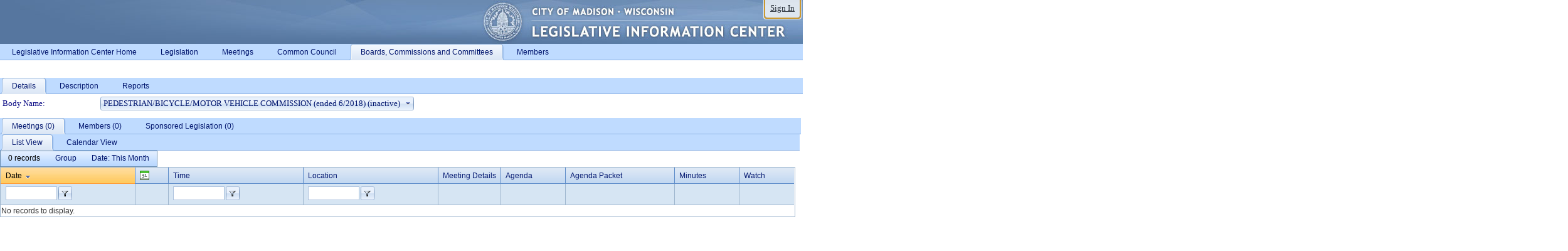

--- FILE ---
content_type: text/html; charset=utf-8
request_url: https://madison.legistar.com/DepartmentDetail.aspx?ID=17487&GUID=3E719A38-7815-4099-A872-32744954838D
body_size: 234452
content:

<!DOCTYPE html PUBLIC "-//W3C//DTD XHTML 1.0 Transitional//EN" "http://www.w3.org/TR/xhtml1/DTD/xhtml1-transitional.dtd">
<html xmlns="http://www.w3.org/1999/xhtml" lang="en">
<head id="ctl00_Head1"><title>
	City of Madison - PEDESTRIAN/BICYCLE/MOTOR VEHICLE COMMISSION (ended 6/2018)
</title><link href="CalendarControl.css" rel="stylesheet" type="text/css" /><link href="Skins/Tacoma/TabStrip.Tacoma.css" rel="Stylesheet" type="text/css" /><link href="Skins/Tacoma/AccessibilityCommons.css" rel="Stylesheet" type="text/css" />
    <script type="text/JavaScript" src="AccessibilityFocusManagement.js"></script>


    <style>
        .skip-to-content {
            position: absolute;
            color: #0443B0;
            padding: 10px;
            z-index: 100;
            text-decoration: none;
            font-family: "Segoe UI", Arial, Helvetica, sans-serif;
            font-size: 14px;
            margin-top: -71px;
            display: none;
            top: -50px;
            transition: opacity 0.3s ease-in-out, margin-top 0.3s ease-in-out;
        }

        .skip-to-content:focus {
            opacity: 1; 
            margin-top: 0;
            display: block;
            margin-top: 4px;
            width: 150px;
            top: -2px;
            left: 4px;
            position: relative;
        }
    </style>

    <script>
        document.addEventListener('DOMContentLoaded', function() {
            var skipLink = document.querySelector('.skip-to-content');
            document.addEventListener('keydown', function(e) {
                if (e.key === 'Tab') {
                    skipLink.style.display = 'block';
                }
            });
        });
    </script>
    <script>
        function focusMainContent() {
            var mainContent = document.getElementById('mainContent');
            if (mainContent) {
                mainContent.setAttribute('tabindex', '-1');
                mainContent.focus();
            }
        }
    </script>

    <script type="text/javascript" src="./Scripts/jquery-3.6.4.min.js"></script>
    <script type="text/javascript" src="CalendarControl.js" language="javascript"></script>
    <script type="text/javascript">
        var addthis_config = {
            ui_cobrand: "powered by Legistar",
            ui_header_color: "#660000",
            ui_header_background: "#f7eecd",
            ui_508_compliant: true,
            data_track_clickback: true
        }
    </script>
    <script type="text/javascript" src="https://s7.addthis.com/js/300/addthis_widget.js#username=legistarinsite" async="async"></script>
    <script type="text/javascript">
        window.name = "MasterWindow";
        var first = true;
        var first2 = true;
        function OpenTelerikWindow(url) {
            var w = radopen(url, 'RadWindow1');
            w.add_pageLoad(function () {
                focusRadWindow(w);
            });

            if (first) {
                //w.togglePin(); 
                first = false;
            }
        }
        function OpenTelerikWindow2(url) {
            var w = radopen(url, 'RadWindow2')
            if (first2) {
                //w.togglePin(); 
                first2 = false;
            }
        }
    </script>
    <!-- Google tag (gtag.js) -->
    <script async src="https://www.googletagmanager.com/gtag/js?id=G-TTMGN2RHVZ"></script>
    <script>
        window.dataLayer = window.dataLayer || [];
        function gtag() { dataLayer.push(arguments); }
        gtag('js', new Date());

        gtag('config', 'G-TTMGN2RHVZ');
    </script>
    <meta name="author" content="Granicus, Inc." />
    <link href="Skins/Tacoma/Scheduler.Tacoma.css" rel="Stylesheet" type="text/css" />
    <link href="Skins/Tacoma/TabStrip.Tacoma.css" rel="Stylesheet" type="text/css" />
    <link href="Skins/Tacoma/General.Tacoma.css" rel="Stylesheet" type="text/css" />
    <link href="Skins/Tacoma/Grid.Tacoma.css" rel="Stylesheet" type="text/css" />
    <link href="Skins/Tacoma/Calendar.Tacoma.css" rel="Stylesheet" type="text/css" />
    <link href="Skins/Tacoma/General.Tacoma.css" rel="Stylesheet" type="text/css" />
    <link href="Skins/Tacoma/Menu.Tacoma.css" rel="Stylesheet" type="text/css" />
    <link href="Skins/Tacoma/ComboBox.Tacoma.css" rel="Stylesheet" type="text/css" />
    <script type="text/JavaScript" src="GridFilter.js"></script> 
<meta name="format-detection" content="telephone=no" /><link href="Feed.ashx?M=DD&amp;ID=17487&amp;GUID=3E719A38-7815-4099-A872-32744954838D&amp;Title=City+of+Madison+-+Legislation" rel="alternate" type="application/rss+xml" title="City of Madison - Legislation" /><link href="Feed.ashx?M=DDC&amp;ID=17487&amp;GUID=3E719A38-7815-4099-A872-32744954838D&amp;Mode=This Month&amp;Title=City+of+Madison+-+PEDESTRIAN%2fBICYCLE%2fMOTOR+VEHICLE+COMMISSION+(ended+6%2f2018)+-+Calendar+(This+Month)" rel="alternate" type="application/rss+xml" title="City of Madison - PEDESTRIAN/BICYCLE/MOTOR VEHICLE COMMISSION (ended 6/2018) - Calendar (This Month)" /><link href="Feed.ashx?M=DDP&amp;ID=17487&amp;GUID=3E719A38-7815-4099-A872-32744954838D&amp;Term=Current&amp;Title=City+of+Madison+-+PEDESTRIAN%2fBICYCLE%2fMOTOR+VEHICLE+COMMISSION+(ended+6%2f2018)+-+People+(Current)" rel="alternate" type="application/rss+xml" title="City of Madison - PEDESTRIAN/BICYCLE/MOTOR VEHICLE COMMISSION (ended 6/2018) - People (Current)" /><link href="/WebResource.axd?d=HkmiNSkKJcp9zYO7iQ4LQenL3JpSZe2UGKB_Pk4r5YQRuZzPsLMsZzwrSvy9lruIl5GkgwLvHWu67vwJMwKSFxUTlVdL05GtcnLDPfablFs-ZjDTV4SRhTyPSYW1NSg5lG_yG93x297US-_TNEi91A2&amp;t=639048112734363672" type="text/css" rel="stylesheet" class="Telerik_stylesheet" /><link href="/WebResource.axd?d=MhwgBhFpGm96DYXZg64XBFO_Qti5qvJnP97Bn0RxNVzxPkRc1lsUOvsNrog8hB6UfUcMd9UGUq7HWoS3NR7pBHxFzwG7wn5vFH4ZiRANDgrdX46IV3jFiRTMdaiY4p5nafT8PIG-WJ_AeM3Buxg0ROhjg7TnlSRDbF0Ta5237mU1&amp;t=639048112738914209" type="text/css" rel="stylesheet" class="Telerik_stylesheet" /><link href="/WebResource.axd?d=urCACUaUZeT6oPoIZXShbnlgytxq3wMs7tMUnmP4aoFvw0sx5OWFviaAe2ZbWlhhQMX8Mi0FTDYCb8Y-WNvbuSFn44BI8cOyIzL5cbvgqlL7S5R5XTCNn8Q3MetXqXHM0&amp;t=639048112734363672" type="text/css" rel="stylesheet" class="Telerik_stylesheet" /><link href="/WebResource.axd?d=QKX1AO1vX8ebWKfbb4eOTKZ7XgDBItWqLqM672Ig3qQ3HhlG_I-hz_SrjdyOSSXr635e3yq9ulHFcK2kM9nd4YaoR3EZIdjDueENN-Tv2S715C9DxrcbNBHvWPj-Uh8x0&amp;t=639048112734363672" type="text/css" rel="stylesheet" class="Telerik_stylesheet" /><link href="/WebResource.axd?d=VUbHA5kOmz_ee2-73i0MVzvNdzUfI7DfKs-56H5Do-2dUBohvdM7xtRm5CnBbhG1Qis-ltbi98LedgE78cTxfBD6oYSoXi_YTDTQUfiswZ6cRHfY7Ab_J670jX1SIaW90wmvw233QIsLL3I1PDuJ3l4QbDTrHC6GgZfdKh8533w1&amp;t=639048112738914209" type="text/css" rel="stylesheet" class="Telerik_stylesheet" /><link href="/WebResource.axd?d=lsHxUYuoKn-ifTgGVgyNZf3eZVw2bqdnrrfBJ8SSWF0J6XTAyGsj2XcoukzmozU2bdmLMxJ7YwvzKl3RXRh794KwnXvNcPwTMFgJz1q2H-NkU9XddzMi2rc7GFYRGxglrSKxgkmfnuvKqK1tihnG7Q2&amp;t=639048112734363672" type="text/css" rel="stylesheet" class="Telerik_stylesheet" /><link href="/WebResource.axd?d=b8adWYak0tImLef4A3fc9fmZpq88PWWZcxwLVtrWZKp2BO7PP9PF_59p0745Rby3QtLF_LicLMTj4G7AR48I0PL0ONUCX01bwmm8zOnnppqZvCf-34W6NP0TcnWe_y7_0EM9tl77R6bZd9QOth0LRA2&amp;t=639048112734363672" type="text/css" rel="stylesheet" class="Telerik_stylesheet" /><link href="/WebResource.axd?d=ks9ZnRy0EATz6xPm3__L0tkvMXzZGTKVPsnsDEGRKu18NjDwHCz7Qi948iupPAEpHTi_HZfsZNSQxSRJtxQLPtnZvk_s38Ywr-been3l18UQHeY3JlPZzxVMomfhFU1y-ufTrA3DOOkeOj0Vv_IhzSxsjPLiw4qfYovg3rDfnDw1&amp;t=639048112738914209" type="text/css" rel="stylesheet" class="Telerik_stylesheet" /><link href="/WebResource.axd?d=vsKpXOsoEwDUfVug9KOqSmMo0ZYmPmZq9pNuuInW9K8LhCVDiGx-4gStdZMuqyTrdQnKi2y2KGw-JDYkasLPmGPVTN_zZ42kaVpGhkB2gwWbSGRzM94ksIhHXxPA1yg_0&amp;t=639048112734363672" type="text/css" rel="stylesheet" class="Telerik_stylesheet" /><link href="/WebResource.axd?d=vM1K5Gk9WFjha8-5ZR8YFEHYjL1Hh7TMF2x1aZPBmAmzDWW1-XstB9W1dxJ0R5YnCvWcyM4IKCmwgFLawzzu1IrEWuRQ0AVz2Yl9zLNXUAfxo2rx3_De2VwDr7RvRK2puJ65LmMuIeg76l4HlNPfIU472EBWmyat4eRwznZs1A81&amp;t=639048112738914209" type="text/css" rel="stylesheet" class="Telerik_stylesheet" /><link href="/WebResource.axd?d=Nhf6TpUj19KZ9rhEj2xtdQWB1AE9x3dfjERCbojyAxXP6CcFUcpIuRIjIS_IzCgwDtzHlcE6eqDW_UkCZmMuD4x586LEbaG9IrmDoMtO4sXgHE8h6D9e_UqLYjifNbvG0&amp;t=639048112734363672" type="text/css" rel="stylesheet" class="Telerik_stylesheet" /><link href="/WebResource.axd?d=5f74rzmFeh3D_Q1RrUggdnzsHoXNkJ7JNkimu-VIDM1tESqOYkDA9bkK6FtzTgYJPTsQ4qgHtEImoM7RvnZW_L3p273YWdq9GmzaPeqiXAO0Il1v2yuWLsX3ICh5jLpyz7U31iyAPD0pSVaNHltrFuOp9mnBWBZq63sedGKX6V41&amp;t=639048112738914209" type="text/css" rel="stylesheet" class="Telerik_stylesheet" /><link href="/WebResource.axd?d=bZQu9IErOfGRZdP9C3BB5fBjbPu7qVbwSQ847mZ4IAlXpFZs_YGRivXlabIU4ZQKviuLMgRpc5wNPAUevMbftB0oZkwUUnWmogtx8PmeVDgXSQUuP4T3vSz4I_uqLDio0&amp;t=639048112734363672" type="text/css" rel="stylesheet" class="Telerik_stylesheet" /><link href="/WebResource.axd?d=EkHr37SACCjvnXcRDMYA5c24DCGZ5D9sa4hrU9ZxX4caWnSfRrL8wqZz_Wvr-P6mLeGQYOU99KN8XqMvXitTg5gisJbgusV_q1sXe7UnWQjTho6AI-W7mLheOX8fV3N4wE8B_B42UIXX58JqardpUQ2&amp;t=639048112734363672" type="text/css" rel="stylesheet" class="Telerik_stylesheet" /><link href="/WebResource.axd?d=AvBWCtbpLXYjyyNienFv2EqA-YN4nSg7RcmS3W8NokCnYPpEhgt-AVVB_FtcoNZKEG72OX_1rPFmjMltKURgkHyCqapEUPjkUapred14kOvhhKPvt3b0wRPHXe1bfk_WCOcJw0kg-uIe66bWU4VrOw2&amp;t=639048112734363672" type="text/css" rel="stylesheet" class="Telerik_stylesheet" /><link href="/WebResource.axd?d=QioIuMiTvakjAw8Q44fnHururXJRm3qup9_KYUQLddsC0z3f5WyZREBEE9Y5afzpXhti7yke6-5wXczIagW_lu4z_ArgdW9B0LTBmyI7uMg0TGigwLy80HIu7xjApf8901m3EtgUv8CiIns3PGaB-9IAoDcvRWOTe649Zeh-joA1&amp;t=639048112734363672" type="text/css" rel="stylesheet" class="Telerik_stylesheet" /><link href="/WebResource.axd?d=VdPoLqp1pEU6N0-IfFplZHO5AXD5VnHbeoct88qKjFdWFR8wC4GxAhJSIUt9msf4soilMg_IhMr90_-eubb9inM7EKy5s2cR6pgm75ch4K70JssLUoL14ZwvsQm2mo-UPYJU7UzV4gXxW9EL1lKziw2&amp;t=639048112734363672" type="text/css" rel="stylesheet" class="Telerik_stylesheet" /><link href="/WebResource.axd?d=lus4_ZNhcoj0zqoekf2w57MsuDWrz0i8H3gkTW3XLtcYiNU9kk4KTKLkii8Jtid3grjox4_3JocQyHVE10j2XHDY8u-o8v5hptmLN0jZY9buM0uwGgJp3OTAkCuBJaDA0QzugOeI49v_T1puqElWVA2&amp;t=639048112734363672" type="text/css" rel="stylesheet" class="Telerik_stylesheet" /><link href="/WebResource.axd?d=LzyRJmQmkqzyaaxzYObpplLMd3ZyVMGDO_CFo3LWdyUrPaAFbSlUAfQhkkK50imm19BmaRvsoGDZHjWe5KJzR6HuVSDpVQVfpXV0FArrknws6i1L8spm6OKpawcQfsuq-llF6xtxlOZWsehmsCFgHDfsjDPcIZz-PMvtpBRDTQA1&amp;t=639048112738914209" type="text/css" rel="stylesheet" class="Telerik_stylesheet" /></head>
<body id="ctl00_body1" style="margin: 0px; border: 0px;">
    <div id="globalTooltip" class="custom-tooltip"></div>
    <a href="#mainContent" class="skip-to-content" onclick="focusMainContent()">Skip to main content</a>
    <form name="aspnetForm" method="post" action="./DepartmentDetail.aspx?ID=17487&amp;GUID=3E719A38-7815-4099-A872-32744954838D" id="aspnetForm" style="direction:ltr;">
<div>
<input type="hidden" name="ctl00_RadScriptManager1_TSM" id="ctl00_RadScriptManager1_TSM" value="" />
<input type="hidden" name="__EVENTTARGET" id="__EVENTTARGET" value="" />
<input type="hidden" name="__EVENTARGUMENT" id="__EVENTARGUMENT" value="" />
<input type="hidden" name="__VIEWSTATE" id="__VIEWSTATE" value="xAXog0WjAmEmcjVD1SKPW30MLszOjUstekH0zgtUg5woEZT/B9+FWFS11o/RhF1tUrMDIUhAqKI8AgJfp3uVG4iHEQ0iCL2N9DGs54ToI16gxKOPR4XnmFU3lzl3BBr3MMKPWzTNFqyBgAuuh6XYizr2XMkBlKgDaIBTHtE/mNGV+gvs/lULrWf33RPurodxHPs+Tf4/[base64]//26LarZODaHJGLekVUmsrhXncG7aL5+BDYiLws0ZdP1090gVazXv4G6dt4LNH49edul606Vakb9RS7fKCYIJ/4ikZlPdW9tLEeWn/UzgnMipUMLlHsfJznNBQEHcdzh/nE/XJN2yFQcWHaw1b2zzsGi5dpxzoSI1q7Q6ZsB1QTGNQcBmZI9IQvWlH7fhbsQSVv21kKR7CZRDSHPbMIv7Bne8apaXTWMJk/8ZcwFRvkXSR1HJ4UIBkkoKRXmphKx6vjtMJXMTocVgH2EH6X2d6MDvg389Tl3RxCHyoUdPCWTttBvw/v93Xa6j9Cp/YbYDlB5XBfILnG7t0auxzZGesGkpujx+9kAWjzSpLG/7IKsAjlE7RWpAxQLuhKoPPvRXDyPwp/QMDPyhOlysN+Ft05PoA4FRyBTV7dKkRkwQ1DKnl4otfOzHdXQ6P+m6jPBdSdLOn0u50WHfbVdPUdMDtI8PY7IFnKH7Flk7MRIJf8ExHdQCkJ5I8XPPIRKNhy3CAeeKpldDY8NtroIXAnmhfh8ynV5kIcX2dZwaG+WbsoJEvoHcpjn3a1vZEuaZqUtVCQ/TcYLhKF79o6Tr8e7iQi658qqlkg6eUIDK7ytPdfLPtae72QcF93mxmBp5H0QIcQTrpBSpiD1jNItzki9h8BJxwRWHUz9LDkrUMfyelRNvZZXDauAKliW96VSMpiDyD/aUbzDOQpuBOaftMVlHOVbZu0Lp5vfCrw7vYVKk6ti142L4o9ITxJS+QNLlVDq2eymwDFBlDfOY1BuXILIYQ7TF3Fw1+yd40/h1iD4LOisuSLrm1/v8XuqiiB680jKh2dIzH9UMRuTGfYuLS7zSxO1gvI632+gKtsC47WLeVlKAGbJ+6FwzHPWsV+IFMs2P1WkOt76YbG07kSMjG9SbEiqtpPqF4JH27IA0+eszpWffpeqwy3XfrA57aR0+yYwqLTUPV38XVTUn6oCi0e/H5viHIZJdcpajz84vKlUD8oS4zrjaL5V/mLzhZV+ZcC/JqtqPmBVccgQvvZr15wf8XQN8Hq1oOdQVQj+BEEdVIjh5Q4BOpvsHvqGUlj+QQGFpT0IMGsk2NE913gGFBnbfFNjDUv273ZaYRmMhXqWlo3dgibhHO9yHd+HKyVkVw0szrmm+RUpOl0jm88wuDQXN2My5flMMkaDOQgnRp1O1opMXPh1N6EKyMEDePNYV/qijhv6FFb1CTp5DOl7xYyOKMZSwupra3wJLGkm+q0UqYG/oBuykiZMHBo6VRgikL5/YoBNHojPXQnI030Q4atXBHTt9O2HdnF+rZ8WtQmM7btDKBTDnfmVUSrHJXQmw3Oq2rTKOmueqlBbGJm9+jF10/JBTpRTjZ5Ehye6rniAl4fSVn+Z2aaeCb0tPS2i0xN7eiQsE1zSLC3QzyPjCUnQ8dQcEg6ryYzxRRoss6isqRwUnbGMeJt0fm+UnHzGX9sZPbq6oU4ZqdYvtk4/FXsBCyJaaLcEg6oNB/4QHGv9W8wwzJB28OBgOTm3iJiGShyOWC2Ptuf+wgd7gZLWF7MiEbje47M7wAe0axpI/3xs7MVUDOtfuvg8Vv00Tm3SOrfcLJ5MFa1dg07rAsyUPhdC+NFkRbVj4QPb7ll4ob5w5+uh0CRHtWZKBjpf6p1v3DtE/aQVzCEnuDVLoNwHxKPvLYsr3BnkBZL5QMRtwVUkqI0GFcoCN3m2jiKyXo/ZICjSdtcGEvsRWob5y5mrtWs03RO6KWYujt7EWIVgJc1dom026M8w7rSe9ixhvJ2qGrFQcMGwSQeHOQZuNMCKRn3BL5qJfeIG0Qco5khvMLxOPVqw1W5glCfiymN9k56I/P96qFhhhrA8StvKPUc5yI+KjewTX/lEAu6Vv9xKfohZ5mo94yRYF4XsoedJcmVefjaI8hslnrFy2r3TehTeg/+XOWQokvgwJCcBoFUQQhC8jFxA5esYdITwRqnNlCI1XhB07nOew5OCMWgwHg2k8vM2lKmW3FLrXVqik97y+zoETP89Bmv0zkFtAlkPy+1A0XxpM/ooUHRqkIaqLnTpCJ8rQZr0Si4yiuvKYlEyT2CLMly25h62pAXOiAY5ehNZuLOm89NRX+dOjW/IOr+Ln/IU3voEk9H2o4tWyxNgykH7U+Klw7c3bsGryXi5bYSrvsjRqnT29HRlyo2QVOZozitXl9l7AAv7K4cBg55eGR/r5zsRb56dhQvm9x1XZ2RZ6Vs4sjcMt+hFGRLkHhsI+4/9HiJFvpnHdwdHzqCajC3KD6FuEdLMYNNVZY5KrWUkMY7QzDak+ZDicS7JHNGQGOQ6lg8TM4mOjKGIofH7m8RRNuyjWReF5Ayl5zhr5yyPOwLUjnf0E0KY4UCk5/FEQ3K383LHhHZOUr7egQH6DNU/ePVdHP+QhxUL1H6HDc1aE1Ju7QYrN9QzJal96qU5Meq1rFawG3tGIuDIRDgBv5hRghFHaeU1yYmP4V/iSam5QvigtdjBaWgHsQywvdZfidHqYu20+y6g1bgVl5dohXkLz7SLMQeeDWX3qpDumf1jJVMdoWI69tsqkiJGMGoKpoU5GHghmaKujH6QgekKOBjpfIsAFP9/HuW6GQAMJUX282VmZE99UiaxPcmtN5dOgiF4OCFCIyvYkYLTTaQ2dNFo7zzirez8RklBZa2Zg0jjviTCgUUi/oYUYSzEQkBzyZb4MCXywu/zhOnEUaVbPmBocRxERL/+67KXd528TXfr/LE+kv/RaWev2/olmUxAOtsSh9nMtvBl8i9Fdw05NKZyzmaqYKetKK11nbfgK7IwJGQCXO3Q2NXPToHZXajfkIH3TTbDCeGdJMlWFChnj7VFzAqHBhUgJmv2odps+7KnbRXaGaNhJmDRp+cPaa1BHJ1SawyGWrf/B5GH0/fPxe+k43aZ74L6mEOmXFwe2e+145YiB5joaLEUYV8wOzo3OGySnqSBP4PynFfkcnEQ1OCelU0lHlb+ZLUfxRoqdYxuKVS8TsjZngsYsFz8CToDE5jRDGtelq2YucyOaHvUH1JmdeCbVA9PfSEtXjD5KC+jtpJl8vgKwG1QJhR27u/[base64]/TByhtXVFEHUJgGGu8vRdo/okHVeCwt7XXabVfGW0yvzhVu/i5sjk5j/CjRDdwpHYz9dDe0ygWysiAvd/DsiW7WqAHPFr9IgBzd/p94Yj6pJcOT0vNqF0UCH8zMyDpjKBzwQ+OL/QNULRqpHEpNhQfZtsqllOWkRUVk645DN0OF1QVwNVi2q3AsgSLm3jSmzr6T9IL8W7CvRMXGv+lBHehleJKt7WaTjwe6RProBERGsLpwRAfgASezUhClkHhpW7Kq/2Nct8LtNYm440xVKxhrfFwIhzFYM0Cb6FNIB7/I70F/zB/rRXbQJi9V8Gv3A/3+5RXnfxxcAkBXESBPKtn+uKy+s4SifyEo+1RpRD0vSqJ7jArnihPBrfxcNZcYO4885ecTdYX0hG+IE2cfOnCeMzI0zYLcJsTe+3xDN9EBDdfAGPuTIJ+drK5LuwTIAnaY6OPjV9/mHRzUDzxl83+aZ6zztyaaybHuEBFO+12iQW0paubeSlwdcwuAmkJ3m1bVMPQ+qwhlki4qWzXY8Vl7Xd+iqoxhl8+Uys/PN8di5ZY1o792VE3tQs7Z/fvA4myMq15Cbwh07zQ2FXzaE/ci3xXa2dMnH2qvz2/b9yGfJjc3Tm4YS+l96NlqzqGca/RThjLyFXt9dkMSa/lniur/ynlQoIGDKUyFmnXGtPfdZvYIcbXPwZXHIiRGIjoloqJDpj9vH/Uf9MsG2nxjMBkhlYaP+zq/KSp2pThja2wiJr4NOhhb9Nr8myUb4zziSdQ74AfwkwChQLh8XXfPMDJHN5wYHIK9ruyqAg+zCQK0/hEk5vfe+60/TNjcrlz2YaMrGglys9XiHvDps1aTeLrgsHvX2hX0kgU/hxgLVuWa+S6BV25JbBNssW7mdgosXX4WaKkMvpJN2ITpuKsQexRTgPjcPxSti6sTQWLGnHJac/0u+7YV3hto49Y6nHNbuHy1YI2x7Di/RRho7VLfSJBVxDI5b97dELC9Rqeua2dzi9uDf+5xMZUXCQeBBpBrPBPt+LKb4IGmqiMh0EARsjNxHYh6oG5M+P5yhXclMItQcbNDGuMSmom9fq5syIdbNJkzjma+MXLIMckcAvbAq5oTnlMwJbb7wxb9/a5OVLjyiXwzpRWht5g8/4nu3lTcz+ZKCXL8GqAZGR/GPYvZuBc3cfRl1xVqMizPdIod+CkPUEUud2Do9iCo67T8QakBplh/DvOkNtjDMXYeyFcUAewU2aT3nM+P3S8rcV584Ku40MSva6wsPae8Hr8UMeJJzdUcs7BajPrKfJAXeC2Pp2EJ4tzI2k1nhobPCguIzSxyUPys558YVqGWf9Rek39DVhynYv8UdFEi/fX6LpRDjEFp7KySy8oakpY/CrUFiAQMrZsoR7X0tPFDcwLmw3cdUKN2JrC3R8nz3nLQT6qynd2zVb8L3fDwcXKVMz7TyCPni2Qocfar/ZMBrhhXatNYwKg69fmq4jQ8/t0cL602F/DFYO/dHJ/mP0sePZJWj96hVkj1LjiZEUYp3xELKlx1gyaOzVHzwl92y63cbOLnJv9qM88Hy2+AhF3o1Hv3In7eRwl12blloJ7RKXapT7WF0hVx0ZumgDizJQICfqHUnarY/PVM6JdQrRMTJUkNmIiw1auUDe7sxJ6uo/enfY51ysvypwlc0uopQy8Txi8KkPvzQNKnnU33buOq56cJqrkerdSKEZhrwgrbDjQzIgTCXdlTbgWBAZlCttjYCzTBKh2SeHYp7irSkaEKQXNVHsspDP7lbJjyUJ1q7W+kAwHo+K9uSunOc15DF4aEOiDp4UrSr/ItnX4wIqao077kM0dwQtJuB0ST8Dxh9sVln4C9cZ5p5Fvrjs9ethqp8vtjNdhb+GXop5qSR/ALuzzkeXcfXidluTB5dqYlGD+ZUgkg147PEElaRsnylUYTirsfAqqoibFgehiCKCstZPWB157sXdrLw6X2lT38RalQ1oe9jShp4/CXGGcj2vWEuCt0kwqnEvFeigeZzV2LTcMlJJb6a0WZvn9m025QhIDKcDFGgHkokSrrpF/cOZf21fK31bYhMQyvhLN9M1POoxTF/oh4ONZknEDO19hA4xJl5gAlu15ejijqVuFhtBiezME32zTwLAtqHQN2+dkwd8zN+xN4JwRFgovBR5icUrd/971ls8GC6JALfPTniqO64cjVmEHFLGXSlMdboa9YcaM3k88cx375E3noEtrPfdEYbQzks1M1WRuCmF3xRNaM9t7jqNpKSTbSipigslSdy2p7ncvI0yJMCIF6kYBWc4VLyyfbxV8iWK9oDbVoB3Q2A0QgA7g10tTq3pXEcLlG/4u3CItIF5EjsMGaFyyiooFndPkdIPK4hMEAyQbnpHGxwSaELn3sRebXkaLtN6FVmuppn7bEpc3BZ2OySiUaPfJKAeN+6KiGe/yRM1bhONpVXPxd62FJawrxz3dRbtTqBplfz66EbwNXmOufbXi88ORdkLBF2oTekGBzdIL484gkU5drGpclOVOjwtC2cEQvQ/y/SW1beIc1VAWke3IraIQLHUlBaCkJkygmOo2a76AzA0tNl3EV3m/t+8Xr+Qpxoq42xk3jpgmKQKoS21JUabEMHMBAxDAygHXJ+dFkXvdETtG0Vp9GlpFh8S6qW0NSTg69RD+VLtekduo54kV7oBjL/LNY5aqY2/P4mkSWzDzK+Yi3Ewx0edd3kJ1yYMRukv+ifl7O28K/z8m6rLyoUWAlRLhwEnSijIzrgsEIxiFs0ikdPW9NoPk2fsAWYDVTKa6nOHvCQ3yVheTxrScmdxrN4Z1PReWRVo6R4M4iMN8dAmc6kg0MdyvU+iXL4ULv1onw4swZ8eY4vpQ7WdlJ6edRIYOr/uJwMTZIHaBmBrlBoh5fFVEaFSQkGoBYH5WDe8Tls5e/hmexP7DVLtTWDadfHTR9iGg4Vr0vcDFw4sZ57bfdvGSc6S0TndwlRqrYAdQY0sDoM05EiSQyinAvFSzapoTJYcWZWTqexWTmlOwFqErnZtxrwkkpk4Ne7Xj78v2kk3UMBLdrM4JiexE1NxJPBuGs/[base64]/nXlu2Q1yK35FIRASza+OgUT/iY2WM8cxVL0OFuFxYBw+T5x8/CrlLHt6WQUvKJMQnDRbnbuFr+QvPJX0nRuttZrmjjs/C9YS6CsXx1TgPHRDGDN1ztalzIUVjZvtph+9l/55u5q3/oiZnXssxjFyqQRV6f1gyDITUJJ82zhckpfdPncWKV5wcG1g1SKXWxPMuu9xSakpvE9E5IQzKr1n/uSToc8FHEKhNelXag5r1ABkGnCRJZ2OW57IFqn63ZFug0TUgDOApUB/l6kNyvmX1EueAHiXQoX8YxyrFZqab2nYj+IAW6p6yVs449YCO57ZlpV5/FVWphPgHpjNl0GmrFoKF1qTxAPSCioQ0aL8x7EjNfZqljdVVng05zWO1kHQ+wACtRcjQ3wmaM2YlbUpb/SBcghfHN9RR/Ss7ybQ9r41GaQda3zhUNUfWDhKiS2BN/qutVWFkDM1/BuJ6HeveYgpIC7TEnwgZsWJ8wjrE7HFJEAZLPuy2qoCQfejMSfugpSXpWPEhYngDZbKIjQBMZgbONnBjVeGckL6cOMEimVdvvqQTOhuCjuQpURTvp9Jw9bB/a0s1tOmRqqpgVQ7ZkpVyr/nzScjB538N23Qwg1MhgH/O8OwM2ef/+OjTop4tDL7pQAjXtofFb5xq5d3xXxpBmxizPcz1sYjh+oF3pshuNXgoIGkhAfWDBvb9s7jTJu3iFsYYl1On6vaoIik4q1D8vdzQE8aFP21BrW+02dcjlF7DRfYD6Dbr1OpdBnUWRoSzSZXoDswGKwppUxcwzBcQGHmTE4JVFW94IDXhry8JQXOht+OVXOqtm1lMak/[base64]/BkBeluJN9dVGbhrpnJYsptHb9QCLgB8fWuAo9/t1wp7eKW/Rpu+/noCaJRQ/oeX1szxhFQCk+v4xvKqSyu6hRQjQFAFUXkcS5Mwd57SuWLhQalRdlql+gaq1rxkIhJ/RpXM5KYL53t1lpUrfU1pOoNJ+BXtsPnVSJJEDR762ju6qHp1G8IHoHl5Y/5DPEBDg+fhkyXlIbcHM4oIbeEJAMQ/Lb4Ugo7Ht5yuHJ88wV6bYeqlIDZGTzPYjhyKKgjvh4Dyf8FTNaxWSXkaw1mLBbMtB7L6pqOciQveSbXWCETxXYlPM8tilQizIe9j14aaEw2C+LhACkP7o/i2TLlJphxGFMCJHiQ2fblZ0tnGuY+MrwBlp8mqHMn4XyWE2PsGue6aqHrKhlqZ1XE8J21/Dmm3AhLUjxAjGdGVkMFE6R7jZJS6ep4FWbGmauOEWoo6NJ9qsHJimghtQccYxW70b1HSwYcClqm2v7a6/[base64]/lczF9Z+zE93Fjnnl9QZbDMtnwH1167QrDqoAn3d3vsdRDca1t6WT/9/Cd8U1VrxpmiGwJADfkt133L+1U4bmPGEPC/uVnMqtOZyIle8Y/[base64]/xbDGX1ipdK5Eqflhv48YiYhqZFBAI4Dm2OnqDrhcZnCTsj/gfEJishMEn7SI8pft8W9Nog07F1ONw4VZZsOdaQc8B9h4m1gkcfDs4l19LBG49N4lxtisOYmLg0C5Wf4y2oqnOipC0CCWx4HzTBQ8K+pz83AFWZ04UCL4gPVc2C7h0k/DuIQe31kMpvaM5to+NoC7b0nh0Ocr1lX3j5zU1NytfZLJP8CFK/DOQqM8iKvtSVvUDxPVCR8WB0gg7cei+vHkK/Vmg9dRUorYvaGyyVdg0wYHzvmH8iISAP7Y2DQtbESinEMfJhWMV949S1xNK9xBVG4qUWyPHs81aVHvXSnub5H8BFp9uUeGCi/Dc4FQ7scFQ2wBfYSVlf8M35gu13Kq+Nh49LZyuAl952Pz7SwrazNepe3/3e3BID+UCKIG+JpE9w6ma2tkRe5ND2dtyywsvqQKq1HPLghIgKKxVjXik3TepO8L4CXb2xUeZcwskS8J6WYbh6FJU3VF6pBElOLMtlx5l6LlHQFt9S3Qq+pCdddRw1OuiN9FoQf/MzyuRD+yuDHAeO4GMv3uS3sihI9ARr6F1QEwpisBN9fdDRgutVqYOEcZJWGRN268HVIECIXjWi7bDkJjf2d2F9QhP4n57SP1Kj2usWRl4bFDh54Em2dDjQotI+HjUFZv2tstOAr8eaPRISBt1C07O+Vw8PmvVVIFT/EzsKyUT1qGr2VpX3upMWTAe+lhbJDQgD3sO21Kiq+GdJhaAHyyNAr0Udz32uzZaVyT+71uJqROzhTH9jixapW/JYJ4l44I2sIBGT7HOACq6jMAg+IK9lJxvPzRNcb2pey5T8GHJuw3NbP8gf08AW8K+Inl7GE6gHfbfowZPuixwQPjlGxijQGXdqhRtvIcs3gwzaI818FMqQMzapKRfHsllcqZTRb+rSJ0NkYY7o15bThB0PB0YPBqP53+qURz5kU13Or1/9ytkkGyKwyg2E/+Q6gqvuwFyaWdXQI9+c8xWYWsc5kKH674997LnmB2ISpBqE1S6hWpJn+VX/c0p9h9ha9h/6zZjF+cmjbvhnwa6vfw8OG1xm78RqE4jKYHtZ41vGBDGaU5tMXD429MzF9S2yyT7x+yaY6NdIra9SZqCW2Uyx4A1ZDf2PzV9feSwfB+BYUDQpdIbNqjBO8MyYLOunIHFPLjgKTmb6LppQQ2ekFfX5WL4tuIjVpQ6rme7nOoLF+6oarydjsVYZ/yuPqTsEgQ4s6Zvkq+HW6MnJTyhHHceS9sGmrk/qhJNah0e+jbD5eE3m7z+9ehQKTq0H3e5P+W18VtBEOORtMprwRdKUNc/R/cP9s6JEsZhjmid1p44QZggAZeEI+sAfA1yx+yZ296pt1Yj4RVENJFzRLl+J09eElhTvIYBqBk7AAZLsvnLxAvgBeQSIavzbtkrLD2bbiXu5Gw9zmEPpx3NPoNw3Hs4UlHyRZ1GrkTXEQxrE6dAmZNB/YQYAKw3KQZjsKpDm+qrEDqbks6FYPZD/U+M23qYUFdTEpEwSAcVrcqsTFUuCb+knbutI3MPX4cV5FWDJqFxsyQao/G7vpPNIE8+MLbqEvuWiI66fYXnHnBrCaFl4BLRpXCAxOK2VsDGI0f64nxIBkcdm3S0cakhwAYvLlTvbBeJLgwX7pjFkz4KGooCXlZ0qO7cIi4w53uDEKDQN0QMqScDLTVXdEdDasTmZWdDhX1smW/Em7C+nTLK0576/d0Lqh9q3GS53cs7jp05P3hOTXFNYtq3uMcF8SV1UTBM6+YAC7H6aP4bAFWKHTN7J6jXm5KFCffTa4ICkMKkM5y+CmW1tIm/VthCwa7OZQQwYDtFLgjM5fTwvHyyQiF4Tt4lJO7MvtPylxXutr79exjm9XXvXH9dhawTAynWAEX0obb8h5yiy4erAoZ4B4b0HGlyf/4/pXCMq6x41lPtLAfJlI/qe35CxOHjSKHAxB+0Pyyn9d0T6Gwrlz11Hh53TDsDaC7pE0XgQS6NZBwEejK6xs073k6PXlxpwMGJD9xct615t2KrluH5Hr/pLMM0Z+C8d2SQzTCjEO9JakqrhewCCyO1kaSDeuu4Z8ytB6n84q1JycrnOv2lkpIJ4mQ3msMz3za/rUHSMV1s+vY3ybOqnPWKrk44lvpbablAW/p8PZh4KKXSPI9CPQnBxePZX49t85a/p1CEF5HMu3q0MfqNPUOTRBat6l/gyS6h3sLSHiL/nfrj/28Vc9zEFnZzEb4scU+x6AivwGUBKFij0x/[base64]/RXcsR6ozFKPQfQv7xTLr+G6JVT1cBxeZVq49i8LkUsBixyLewEer4J5jqS2lJExURAQ2uzQxezVbWmTsGUYIFobkOJgs4jhY0R9q7ksV2dsxZPFFJgfWNZkzSuDhAfizLyhpnqT9LiS/hkJx3SJZaMluj5yyQZ995xHLDRBSamoQ4RIXmtCGts2N6tX/Xlr5mdr6ALmppL0K2udINMvcU/XTDh1Enu5YSzvJqtWF4IW1vXfVh/yYfMY5zdNKH3moHuzx8QtaJF9AOEyv0EfQZuFV3GszRfe+cgJDeT0yHKGYIYu7kZI/GoGcnNHUEE4aD7rL3jeXieFVH263ATJgvtka1lsEDOauh9K7JqRE1W7DcNHytTS7A7bz5gxTovuPtLdvSx+W8ybmqJd+OhtbuhccG6FL6xaMHtbKSparAzIxNOtsS7X9LRyW2er3+/29B+sCHSwtfuc2n13iyFGkVQcPEbzWksjCCVFb9JnY0dLWZwrFj1BrKAgpE6cLfbd5wRaG/DXJae/0Zh2vdJz9S+Ejxq+TglifS2pwQfcImKLz3HUwAKYx2d8oGsAf5aMkO0Cam+gy8bEb4sM0sYxx+5eCYvwl04O8ijiz+vBh0BdEI53/1dBPj1gGwWKOut6ELdmuAWvaSkH8JJC8KHzqtam1CTGPVP0b8uswxarifzDKLT/YIOgkxkNt9cLsWrybyWzhEAKGyYrgGOBXFsDOP4xfWNl2ZWYswjZ/xvWJ1+147uazgmX6OeZX0gVOvJ+YdEna+SPVPjMCGy8ixdUhwnP4ki1TN/Bv+5gdVlB37bU+Rcz3TqrM450TCz250I2PwaKs1c03oGyjFJQm+xfwu2Pfh2KCrqmWnMVtFKhx2s2Y0+vnFOYgMfUamWY9R/NK1kQxpVLQR0toSxRfrZHncQtj03sgZlKDFDOFNy8lqaK0KwcoYnu6AFiukW938wcrVc0XjB+uVLO6do2urGqcU9NIoQvkT3qTIUNk17U+5EETRGCa7V/JmlExuhdG9vWIMrMnIaf7pbxhFY0Cy5QFPY8OtaIXlIYNkeZJ9mfbGU7abX17YP4y6QKwy7JvKzb+vDlnWeYpoWnyoCpUE4KijyccHFaz6L5tyCCZJUoX+abPQC4ZGdsqL/VUMU7i/6aQH5zm4tcO5rZ5gDWGz80/tlV0ZZ7Of4DT6g00ZGPGVQPJHv83jBpJLfCoCNBTiA/Zmmlq0+hi6jH6pYPhDH3b4AwDcBd3QhvpGHqZWZasQNhE68vtMRzReod0f+WD+PKgB8BILQ2rIGDp/YIUT6JYnWvmYczKTWAFyBjJoiD3JfHL/FNsN10MNIXTGq5xZQy0DNWbd6zOqfxkHE7jetgIBobuA2XXURwA12hh6HsEnXG9o0vvvnkrgYoPzTVIby9juwUU//Q/[base64]/DTralh2V9wET7+QTyYfR3gcasWT4HW8DlZ1yNDghU5Vr9699Fg/C7HgP29iVg9b6VWL/tkYssYDFTlhWBseorj6Hq8SbMJGClWAsDE9MM0Kb14Z+rVmFFtlKrVfX4maj1Urid8Aenj6430zu535XCckvq3q2jqlz+c4Em+Lon7gg1NZsPvu+N9ah8svmOLFM/dbu6RpwyjYviZpdzXmzKRSeE5PeoOgDlR9gE+/i+FEWyj4sPNNV+JaW1sxKfAX6OiWtWBDzp5GWaHM6eFshthHrnknUfkcje1JnD4292we4kI/EJCFa/Z++jJHgPnv97l11jv1qofSKKLfFrYQxlGUIuR3IRlT+tAsVAffQ3QYIH4UGPBTqEx/Vryg4jylKqeWNnRuISXghgq1ULAY8u2ScgMr7HZQBFmWaYOkD3fxcuxfbNOJYqnOBH784HKrHTm5lQscpYqqZ7F9lVe4EzxyKFZTUGudAex477xFRgPkUjfwfgULuUP1GCQ/HYqbk+fJ6IMa7B2u/JP/Qlm+9LBf39j9twIhsJP8AbgEUgMvJHJtvipCLRzVDN9wBdCxDErG+KGnqJligIgFVvailYzus1oiINWnSNUZ+ysIwTgm+EKJQaqvY/ZCyxJ2SBI4Ubgp4b0kZVngWOE5BfYsVDVlF1uJI3dcUQxn89MTGwlBdTJZZhczr5IqyIXoVg+ctDRj/Z/e4iYw265XaNuLK5U0keqeecqtqUeQ2l5kuDNWGJap/64gkK78YYfwQsKaMkM1h7d0Ww8WfUs1SdPaUiRUaB/IRJScP92YJ6k408Yw1IiXkxuWlxQnU5rHdLqEgbVZmeZbqNzY87vrE1VgcHm7t6FXGSiCIany/[base64]/zMkFpmy5eUJlslNKwZ5jii0E8rbfnRdln2L+qr1O0dltAdApPhgMJfP7j+GUSqJDjyAKQYC6Td8L3XYp3xfU/bNZZ3OYbCfuHVNUygbt8muxD2gjQn8P0rIiedz9N1z+JcB2nNu14MPZrXBXSctwvNu8lfyi2rm+NluzT+7qem6cflmtJIZC/xyILVZBka4xpfylbRAZkS7nPABPHni6AWCCpe8wAoTiGw+Oq/3GkMkhAt9ndgde7C9gKFE8P521+LRCXFNrwh4SmxyulP7sumzznbUQByBKTd+IovpeUHE5xUR8ajsM5pFf4uoFgBdlEfG/GW/atO/DfCJvPAgQvWPDl0/fEp1Lk0V0VH68PUWvYHBGj4seZaAExx07kl8JcvYVo/Kfm/OIT+Ti4LMV4JmZfg1js3XIWaSsc3X0tBPontFhj5XA1vO59I3WK04R2qORaRzKF1kfgQ9RsotQKi9RFLSaFsiS1s2xE6QV0WIgq9lAEQmb6x49BkHaf41sk0Vnf1RMf1FBg9yoLyGz4oRW3QVh1oCII2VRH/BhGj+4jW1xz0oXzSo3wPVkh1ko75qguwF83fpM5m2LqKBM6TA+xk0etvJsoDdWO/qaDxRcVK1hFaBlzcxAW+AvpiEO+tLtrkHikuCiQ0b0Rrqc7tqIIduWIdMeoYysa7AJoz3ZSfLJ5qF/yt1Sth5p5c7+Wq/3ZpRh3K5oRCw1iGa+TcsY1ACBLd/8b9bW/[base64]//0py+2zAYZgLppC7cEeTkV0hPc91RSQoT4e1XWSQN3jCyOfpQLw/AiBmmLzaZ/ufgOLrZ5wsQZoGGlHqOj6LSKjm5cHdqKM3xsFzLXgsXn/GFwX9RDYC2UGsCUYurRQWq93MF3jxUWevQQ88SP1hKHL/bfr0IPdDMz74qa0YMZENIdKXkEIOHo5UgeEwWir3WEi0D1aPTvF2oy3ympGEFvDQSLDRNL/n8Mimx9Ntq5fHji1PQcl8gDOs7c3Zxb49KhSyMscM6qwzIxNJ4yJYWFjSmteNl58fnre4UqYuilQKG7ORApiqnkCqc0VK+18jeWdVJxuvn/[base64]/G0A3KttNy4iOpMl5wGsBmd3uLCDbtiy03xDfW13si/ILvfH+vFZSqVm6cQGOU+xtP7YInU8kd+QAkK55IkzyOhHEcffptgdaVRUP1Y1onsOTxPfRuI2AQ2UxIIrbtinSplNTJTHJ1vS09TYURHLNynCfo9X3b3A4AtklWHDuYWvfnWXU2K2O1/vb0F/k4xRaVtFg3kr+v+d7Wqy4w/Db5a2MR2lb1qeGRLw71jLW9BDVNXcza1IrCA4rBr+BYGYekRjlCxKOJGZzRHIkrU8fh6WxeRbAtPHmou5xWsdEhA3Li5xlaGtdNrq2nB+vmvSTbyXRub9/ahG8vyXziDaQJ24nksdjbyN0NDwC3Io3g1JxfuUqXV4asje75ZcVEJixoXDwMYTKp0MqppBawK/ed8NpjAJ3EK/[base64]/CRVEdBeKE1yJQcdXEMtQI6knWNwpeGOWUY7B2RzhPhceHgDadpqhKV+rY/bGj30ykt1I5P893ny9+L5zFC+j/f6Jaox5JkIvmIgDH4O5S8sgNBT2boEXXkCiKOfRyX4r2yzOmAlME91e1v113+7y3t4lipoUpWiUDzqHjv1gN34YElPjV8w5u1e4FMbwKIaiW2W45LRhoUK0g23AwrpGr7UarydiFceHx6lWzy2Knrc+cRpacj5CN0tme6f/MMlVc1Vulp+2rkwt1lCnM6o7dV9BC3B2WsMyjWMphCuX7840yPuF9EgwDxpWSLwJ1Wfou/RdsblvsyqHmZjL5CLG/JXWi/Gp8Qmuifnv6lAkqQasHdO3DsOkW+L29g//[base64]/uIOEagP0QyAeVdEQx5QITIydQwz7m6ZpOeY7rxtp9nrtrG0/gbFRLIXymjkIVGkMCyNiKSlGLLUl6ubGBP4jFbnHObRgn54DsT82Zy+cU1DiPco8MGCEsRRP4137DTzbYSikeaSbPIQf7vXpKRPOad91V9zAWrPwb4zHlRIpPB4eeyWg4ciLn/DZRQw1XCOc5KQIodDju84ctQSG6q7WRpWu6PjyyQuhMyjEG/MphOEUTioX0iRE+uQSezugaQ08LXl+TGhJQGgvbz7fTkxWFJ1MQ/42/7VDiCwYwlrFdaz6hfY2vK0nmJJ7eBAOd6hMMvFlpdivRmF7qaSILW4//YlLQeYwZkvkTQagbkWuS6HjQRTZITVNxi2b9VekDcQ0RJ6Vjb8WpoxHqyH2SeBu+cfMZrM1eih4V4/lG67PVVck1zhC4Kwgk1MqNozCb4E9pbEyU6nb9qg+4vHV6J0QNcG7kdyCbqCY9Xa6EqwJQoetKToT4ETRG9FduIUPD/Gu40+E01H8SkK1rWoU/8+ObVb/vjPOq4oF4DIZhyOeeSeQgxr0xJiYF8B1D70VBAELDvd9It7/3IN/[base64]/2Knv50bub2PA4huqAtZuNDoIPZes3RxhpdLeWIIuJmb+smWp50hFC+7bX2lmBAxfz2poPqluL3NEL+tzb/QXuVQMbXdd0STTY9B5ik8juQIHF//UftSwZGez4s1+ysqlMkbVy1ugk8Kj4IOS+PJz8S3rzAFcPHvsTJZpjsjYGcTkFXjt5QhLrlF6iUMncaRcxwivmZpFCP8G6E3UQNeUIlNnIamVr6e22KCZU675KIf8jbtri7JOxpalbWp3uQQ5hJWvA6QtxgNb+Urf7njuWa7SwfeFWyfKMDLqB1HrCFSLBEf4rg8/LEIy60SqLRR3/[base64]/[base64]/BhjNiiCrJnehRaV3NlacJdF6lvlVlOvTwKQBs8wA6QS/4PcJzRKY0LRPiUPmgGi7wE5dsAzB0c8ZjkXeBmIfmN4V6Jl7e+pt4QSIVgr7y+4uyrGECmP7n6inLvtEhfgapZ91sYkGsAzQTnHNZM8nEiT6Ude72ny2PAa0T+Bo5QCXVFF77bY+aqxbS61MRKi7MG60nwX181hbmDqCID67/7fqlj9Etjj3Th4IDO9KMtVRj7WFQWQVIe8fPPY76xiSb4IaUYI/Xq/9Akgf1yhsXGhozCpHEz3lRCM1QHEdGcISQXSMWKg58OejBPaIgEAE4yr21B6yRywIzs/I3ttU4bOgzU7k+p+UOKvoW7nuAHHVw6RaXkhHSZf6AdCJT7qaXWygWQlZezgOVyMrXTHKUZUak6yW+vaPeHiU4QSk7C+DGymcdTcNW0bLxxv8LfcB5az7oeeS4OyLnuKW8W+bnHU9D60vSPOS/sbgVcUzABIDhpQTxjBuOLHrULeyvLQ+TmqUP8WnuCMFZV8hQsMgu1WUmaMmn2dL2cYmOI7s0bEyf/rftcLIoQhEHdFL/b3xERZ4JBaqojuSkTeY2gmDOsH0xRmiDcsFHnpTtUiQqYUMih9cd8IVH6kUONuV1rmWj2MCCv+wYUnpR2so9xAZA33/sopkXFC3PDN3LK5vAr6/fB6Ec1sTyRXy4S1biF+Jyl7TmhuI/UzNb5tMVQpSsMNzRxT/XT5Fv8Q1fwPu2v5lMDsS9+JroBKWQGeEblrW3EeFv6hik3wjp6f9gg9jUrvEOaEf27eCOt9DCtPm/iFspK72u6OzOq1wSL+KK4+xHcSTudKdXl8tsJhvspp+yBhLyt+YfQncs401N8Z5qABsp2wK8psaGqxLHgPR1kFuF7Pg3oHXrI6A/LrXXZIuqxMPoY1XfXQnJe88lffmPXMBnB0xG6I+2Ms18m0CHd7ktxsTQYyr+n1Gp1fHQSocWofq4hRSUqwdB7ody1nIaygZK0E4p6pn+uUL7vn9bOyV2dmKrZ+/8/[base64]/rfJIjkHD1/2G09lVeHLAVh1ZY+9OcZo4XH3Ta3pwfJXOp/DYtZNc3M7kvSzNblRFKvPGsJ/RFiLs3xPyqr0pM01t+CfA9/9QOZMKLdUKXvS09SQlIZItWS+PJoXBnbk0WshET378odINXYW7Q0S1/9IkU99yRIRKkGFUQDrwDxk2qom4YBeUOz5dz9wUSP+ChFVaghlASoZX6WkC2zWddqg+KJKHrq2HsSOnqHQ+LpxdFcd4JM1W+p0/X7YlZPZhz7bGfel4prAyFsWGaOCjka63cEEGO8kBFUM6rzj+EpzQXt1IxGfVILup6AFfzEdJ2nD2y/ubaya8lbb6onGsGpY3iHdlsq1CGfwbsE/74JQCfLZGJyVrIVQuJ4+Rlq3Rj8Wb23sCeUrXXuOM8spKwxdSKrp0fxfbfHTz0tJ7v8ertSvnkz5wLQcPJQRM2k8l1KR6zXdRJ3xcQkIerJp4Ky9jlFM+0eZGssHN+Tq1GLaABcoNdF9Q4BaK5OKjzOg/[base64]/q6ohkiGmQ4As+gt8n2LLWkp5Sl7BYwHRpC58fBq1ebdETo9fAjU84oX/TNfTRXt73qZezskKv9BmSkqmhOmeQjwU4Hwhh7CQ0DzMB1IZIyo983oRdxDxvkMI2xndVfgYULLmibXrayG5b5fg9bjkjbi17qc+ClEAukaYZHRbOXyKc/oU5ylOgROeutcRwKenKihsA5r64XIjwGE+1VWFUdHZ7zZ/sOWxnZG9fVc2PUQyapt8Byx/Uc2K4LPdiqguJdyfiAvzhsI5mobtV7wH809ZZa4cJSDe0RdWk34cMQwytDWMmQIlyuQQBr7l5da09Auc89mRArryJKsU/pxVPx0c+JbtCIlvDyF7dxdB5Nup93oTaXeqLD/9FI8WcYWcOl+j62RpyoUa4x7IXKT2nistH1AxXiCRXRK0R8WxzIGwqHcsDdlDn0tMB5BztuqyWfJrDfoJUMw2auoagv9KKg/qOIvife4GcNLN/26bMZbEbXPEcXLe7hwhQsG82h9jH+pVlq/05laJIvWU4vT2NShvF/7Am4cbuUivSMGdD2/1jJAbyOS6mLY1L84LrA5rTKO2XjFKsK7gZ0PL38rOQL/jEhhKid/WH8UMUbP44OpsUVcv+sPtxelDA6xzcEmHNaInt4If25rBQ+5x3K+nPMfDZYur4quMia6n5vdqYD6lhRXbh4XGIRPAJUsQG5EbmJUwMDiFybBJw+UMzh7xRYSUwgOEgXxY7jau/mmVG+deQtrkOUhOZhQ3KOxAlXL+ugRpdcy5x/uIsxd99mB23+UTEqg1mnFosQYOj63glwqeIhq2eBPZeAMalOsJCQktU75+slhXfi9N+hu0DulfnY5DtB3KArJZXN9WKAkIlOiypmtxFpqseIXa5laGoQASpZFEqbfVY/WYJQ3muCJ/Sdho2pe54oETStkZIXpMGRPiu1qs+4LadoOw7GlhpprgMAJ1SnTyYxxGRde2RxJwTdhmBQfd58CeilALQd+Y8C0I9MPF2/PLdQ88WLjou2nnqy7KcuUh6pbSCQlp6HE1L6L8EGHyFmFYec7A9cUJiMQMxp4JcDDYEBQT3/RzYZrWmlnTlZH3rtauEpY+MTaQ2zKReXLDYcTHvyJhAYr0D6EFYInNwzFiiBQqWtP1Qvd9SGLByjrBNjcuiL89olUXv9GBKemDwWon92sg9dv/6M1V2tdjIoWQd8mcSaToev5C5oequgDCkZuN0xn1+ROcCDpnK4ERWHRnnGlzKJn1o5Z0AnzKvoKzFFeA6MCTvzSbvfJNLe2Tp7XYVVDc2x4CSf5C0WKGP1hkq+Px7KWEZd1DLaXXweb8zJhz7UbGuMk6Ak4/mokEh+hIUuWdwMc7CGLbiWKoaDCV0AED227pPudQu2mnA+rLVMrqV0C1vmH98fk4gcks7O5uC4CigzsqTk5Q9FbJPjf7VVTlgiCsaQG+ueTh4J435sQYJNLHCmVnmwnEjtsHGo2bg9/lOiqqu5mZA8f/LMCnesy7fk4Vcq5sEvHoXpXd2+JfOrCBuBFGLdudEyrbyZGHOtcJ/E+GypkLaKud5CvKk2q1gM1f7M94ogCfsJh/ZwEVFgE7GjUPEi40/06y2J/MPYiQoDkYbdNWLm7Rx+DshOrj1cYtGFTNv1nOJIS9LjUm2z8Y62y5M8WH92RtMG5zWNq0fWodv2Oi1tbA4eiQQPFNtIt4PUuSSMSB/jopYFf3Hquev8enjAK6aPpgke4f0x91PWAa9KnEJWo2nAU3WWfj5cda8M0TPdcSAhdY5AHtovqEKIa8s/j7zT+EGzxTPKJ9S+yRji/h25hdbctahD4ZLL4dyJihosE10pgaOgvnHUyC0D6aBoGiFgIAAJK2w5/FJHuvSsn4jVS074UXSG0y3Chz57dJT9/28oKx0/6ICGJlX3O+CtOfK7b7VrvBm8B2zFUeeLFvKNw2XnPkY3q/0Bj3rCBUsO6RqDNYyeEcVzj7jTNuj0OAzB9JJ5PMITNe1Bv2MNoOsIeOsoKuqL8gDWzBbLoDjsSt0mS0I7U/PjW0itshRMXbYnWALnuW27tasWdzswcGAvD1waAjAYzkNF4J2t0carc8ISIyLoeDFEQc/UavoLAtHe9Pgq+uRQznVOYVtyqHHD2CatjxHG07vFw1AOWm4pO2CFNBD1NxEwpNeS7ehE2IW5nxYTqkLb2Vaskju6KxmfdXc5YvgW93ZVVNnKhqGk7pRz11pOtCJWZIxgRuaLRwT+1Q0Frw2ppixg/7lvWX05CyLK+U86kNxuWwWeANefogAKwlTqVqXQwhkpVkqghlLLU4o5pWcV5qPrF3HZArk4bR+gliONmlUaLdGjvyBOZOkuN+wYIuvh5gCMUItesjXZR63gh1CT4wV/HgQOg+yvQuGlBIhzgvmGG1yc7eVfmbPJzxyYTwFUddGh8NY45E+QQEcBud7/3S45V3RxQgPrZh9RDJlOsoIJQ9VPVpIEyxL/UTbXkPkmpiosH3/ZzpwhBNl8U7K1jdWb3ZJWX1/EnXf8PjcVewKDElg85qgi1mi8dwcyAFDe4Fki0T7NHLRMHuOJN1HGfNq5rkTJ60epAzK/CPi20IcXjJsOqezMk6MvE7MCIrdeF8BINrkA5OLJhAiizVkpboyrk/iVgxWE2wkrFoLdAFkxSNlzq+ctRsQFnhliy+jm6oFep9zaiBhGTKufrwLIrHTkwbgw9JYqs0hRzsscSzScLqGjOxGJMtLlehKF9VvDyCGFON35xxdQTQQUoyIa+L5el89iOT6uYS9GkaO4K90D4uQ41zX/5bagMT43Gg0W01iA9Eu6QhdIqqrBb3pqsqf1Zp9A6U1YYzJmSCNoAFzLzfkx47IOk/aFqA2eFwtR4dnsbd7aqBnDElN2RXjq/r06Aweh8bGawUhR0pfvjgsjdjhASc+X+xv+sx0C7VwDTb/PpNP1CGAwY4+a4O9/sjJvsX6py2jYt/YZd8VkFIEW0nU4X3lVyX+Mg2HEauVABi9rocIAj1UovfUXILTzCNwKlKY2SReGf7vs2NHgQ/7gpkICebt2skexntax/Niy7e626PIJ15RMPMJ9kvrYiTG0qnZOyRMB6UEu2pyDPvjaVbtNHFSGJlaURPcn/JHUyDC4RyEEOGNDkbNa3uRCsmY4Dir9WJJ7lzZDjWLLJ3X5LTE89cIZ3jFbE9fcsgWzoHmHcuEMKm1PUfoPSG+Lvlayu4CEqWGgTlgIVKslBj04uZLo6treKT8SCQ3lT6NKuFZ0iBF4CClEDAPvYb413z9jlIalVjIB2ChvFgUySH/Q0oVAcXLR82MeHtFc2tPn806HoZX+sDlC2/fBzf69QVuCEuVlaoE4sCn+y6X3eKKriZSet4j/XKsnS1OsyL0bBr51BOKfg4jXlU9GA2Hmn17UNQ8ZsclFQrEJqIe9gVN/MkXRuhBMuc7fv1iQTMi7Y7rBBPXEAuxEnhO+e4GxeTxcj23ThhF4yRT0VG/uxKgEkaN4JF5qNCy8/9CbGcJSFDpZ7kD7qwj96qe8YA8GMgel30DtcTRkuDMhnBz24QW690hak1o2YNfIsFMoVcm2CmdGxGz7TQR7qTp34Lh/r3n4TDblxRjRuJ3POX6dud2aNynO+yzZgg8bMskOYgsJxWYGInxXIxj7Kh6/vDYdrvRW5oHv+mz1oPIIXeneOIVjFd4ZscvVqV2BSx2O/St79AMsz50UnM2eDD4bpchUq1ep7V3GamMiwfH2ZAOGOnfG+ODDqvt2DP4OKYGcp9wn/pNKiwn9lc+ob/+BdOslIUsFXQW4jQVE3vwIKW0xqJ20l4Ts/e3Tydc3M1voZ38zMhFlJNfJoMVWXcWfGp+DqlFJmQ2WJBUflTV6pul8nQC+v2r628EDKCy4AyGhHc3n6j+GTkxcUsn+VwjQonVQHpihiOc8QyXhu7uFSo/0heu8vOoXi7Pd9yntW3TITV6wiTzh721gpo1++U9Itn7Muge9z7OJ9wLQRo3SL6xTL5HQZR62MrPEEiZYAsa5+emyZWmVAsr3OyfQpZsD5F5fSFN31Fm9PnuGMWbYxrDiP6sFBbVSSvpldMaCx0Z/[base64]/qvaLeOUH7uUV3ejpoadOPL5s2HPoC1SnIlYQukGCHrYhb0OzJzwupyOsM1MbwYlF/dRmfds0FDaBJfVP4QTsw1M431hLsItTsY8O7o2I59C3HFPpqS7yXWpesluetpNyW+NS5AyxCwlKVxgbq+8FTnt/IziB/Zf5uxQ8RIwTlBZ7zbs5kHUv4+0vQjGPFMx1xq9i9FGv9dC7rnOOAzxyrOchUTtO/3KDmgOqaKRZl/3/82lvJR2dBVeikSGapTpZ81aj8K26+LN89YxM4OqGMLRE2MvV8BHe5MD3GIJiYJ5tLDaZR3OuujsCqwnsz2oSUz+I0FN6gfT4C/y2rxNC/5wiFjzr+mGezrcfBCx9tkigJGeArpdE/558OGz7TPXfhTYOQ6W0vsyxTNrDJxiwut0E3G46b9h8sAmEPeeq4COh/gZVCmiEJtRfKmI9fS//mk0AGlrhkaDt0Sg0cwQ0Hkr0UEYWN57uBoExraz89BihJDVm/C2mZvD1DVwcUH/ruqbjmP4LzdWM5BxOL5rdjKQi0pbTQd76f7SckPUzPtXrK9WlyBVsqOathguRIofC4CJcuQQ4Kzscnq/[base64]/oGN1/LQYMwuVDMlBWuIxPhwG9h64ss7GB0IQqMXziT1qt+MiP1RBLN2n4PYoXmYQWt2eSJvY8/sFl+fLxzw4zw7YQJDk9O2NzwLdlLYdo8kkSfRHOUJ1qumf6kahr4oUa1l7he8/icl0R4OdtVZABrJ1vT4djePiL28iiuQvJO3R3Bx8sLPT1/Uy/f77FIfYrAIRQa4I5gSEYEhUDF2QCk/k+oV4Bw56kRgYB1BtIiHP5L+hkxH5G+0B7CifV3LPdgyaZR/2xZkR9l+MPJsYiFTuLS56FO8P+pAwXa3v2HpahsntWabWSZwQM+RxsTNWtA7aBKKvfbfIo4XC0Kcmg652MBCzmxexWlkvxpr8srvTiFd64OGx5MukLVNpkPyFWU4AKiigwG/DOtdh4tY495TFPJYiRrPenvhiezRzarsveQD9E/[base64]/fGRCKzYTWYG6O9uuwxEN2mKvPK/1EVXrV6SsLFz8NCiGUh6PjBxRPVyl2hEcLRKW9JIWMRoZ/Se8cZlVWBon4rVQeNXveyuz0sfjpzXd60WVmYl+AUsMP5pVObmGaKl2rZ+jXurQO1X5OKmbxjOLrJ9YtizOhoGC7298XKBJLhQwz695bP/ReYc/A804SZ4hDDHdUfubCLLIAZYGPAVM0GXEKrrIdwyKKvyMKz9baoq5P2MSGnxB9dCLz6aYvGbVXlTxs255IA8/OFbtbzJn/BMxAMPuVeYnjY9EM5E7XaTcS21o6SqCLw6lLnnhtNGGAZe0P2NJWLXciTw1RcZZX8+EqyFkrhO+gEcaYkIzKQV6cXbWCYNhduCqldJMOfxVthej95Zy1i31J9qjYQCFWIT3csEqtdKrH6baRCBvPNbrZ7ZTZLJNRl45y06fbz8nKTpPAHCr/7WVeu0aUxzTytxNrCDdJgLXACsuBpPlW1sjOBShtJ+483KBi6B/82n0QVWVdLMwBYgItMcKSnudsWMgB5lDlmvn6s9mKhCRscp+kihMt53EZYmKQM6jmDLBl4kKjs6nj8q8gpLHWLHGP/i/yRY1skrCRdCskG5UQ9qNM32SK0ARxhe2esafcM7TJDODeD0OIQWiRA74Ce+8IGefqrq585CG7ATGbUrJ4LbM+qD41dHZrrvwbYfoQ9WRUI7T8tk/iu1vBipxTCyM5ESRy/CNs+wbdTwN4GJBuwmngZV3a6+TUVdpS+/BMhbHlKC7e0zAJFhT60G19FWtYE0hxFgYC2My/PvTwPhWiLEem5G4gP6tccJpXuSwXfAfehCUcUYOPQyo+4m9iWTwpxVw89/OyeTMdqBqpkqGWxZjlty4pk4N2+oImZteo2vLE9XT4d2GHXZNldiaSSgNgMGVfsx9u6R56liRSHll/5xTwcIxeekCl06saiUbEsrUJ/2vTZ+gF7+fvz+q6J+fkXHeHauE7rUI/bKMwt/3Fhy03uphaPkzxQSuqtXW4Do2p3OH9Z5XyGaXY9APpvwhTQfB43DF4k2bFJMMEf7Y9XD05Vyi3O0Wxp6iJFyFxKhvfGGr6VhHok9wpy8SfKNOT4OlQWsJZKvLTQ5XHeOM9kPNtBN/CwchB243g8rvUGNaPkMXteuhKSJ6xyl3r73e8rw1oPvlkTuFeRepxJejjiR+f8/nSjDeZTPD0L0wJj+EX0Mqu/9WIymiNJbwCZr6fgeP/MwPECatBeUwiOZKnnVa3H+ETomgOHaq6vIF23sseB6I86GZ8mtMtH42jHQtReCqj9Ic9yJObNnW/omIrN0SM0B39tI7laV1mFF3S2F5I/m9TrO61hZ1hEbl6IDHMots/WlDmz+g4Ez/dZrpePwOcVzllR5rl8CaKVb8RBjGB1VROEWjFokRj/6iQ8fIlyYbTEzFLzNWaxwSjnpfVqZUB3PKOH1G1mn5aLekZiw0kPnJckeDF3NfEj4NpD6dwk6D0kwHYfcrxbNxR6VO5jdLlU3iG7tVYXKcmp6YF6Wz72cJ5UxBnsibldEAXnKTI/GGgCj70Qwfm5NPzYDN0i4en5/cR5YDyp6+dFkRTFowGzwZn+wMhBoFmN1inV51eajQKOG964OgHDXLf+/[base64]/E1vpZFwxHfKfjQ3mpGKvoIXrCF1y13TakC2tUB0K34VgsUSFAGV7ugzVDFN3cKYTcSUhO2PAO7QUCCAk9kx9TtXNVWm3/k1wuQw63u3mE3Gzez0pzQiAS8UMhuriP/tUrAyhRUdECFFXoIdg1QHoVAltKsX+vV8yxJDJ4BZk2Jg5T/MFYFk9cCy4LhDKa8JKoTRNp+0/b1A8V3SHx1tUgH2ovrAneMr1HzmSNjKYcZbDSvF5iDbo1QV8OyfTWAUzgGfy90bUqZw9HZKgUGpScQVF016kQ/TSAE9F00PSEPgoPnhUf39D0/ha2VpApCogGvmZ1AI8Lko2bRryREAG4Uvu3Gr1PdBZRxKkTLH/qLE38JUTlXbXGZDCy/AMAj/j+yWwPGO9nV5kvYhce2ZnOhh2iPsW4InnRECJO/jWY213dvM79+6VIWuQV4cIsrvlqd9+7D7/GboF5xZpZ6ZJcesWSFcVN0mlImM7ctbqdebJDhli2803bHY6EEyUjsMbxHhZBdlkm/ZH+b2G+JdYsZ5oPiAF1Aju6BmQEJCYKcC59NPkBgmtlMnuCXSpz0I+yuG+7S6UV61jJF0Xfbleod94u2ePrjNkww5Pg6OUNbzls98/[base64]/+A2giS5lMWlvd6L22HpyIztZNp2lskEIPkO0NQ/qoBtYeMgaBSZ/olP7UZl1YHHjy5jhbOHi+xBr5sC6ikRIdrlWDkvPQg6YdBilO3ROCx7g8r6Z1sAmsn3iM1qnpomIYBNLMpri7G6ejjcyG9BEoOg1cghfPXQYIR8joOcQ+wR+ntfD0Hl04Gjj/CeWYUBUWnIIruRGXPZsICa2LmwacOFLuseJPKQ1aioe8MzVAeLk1VNO18ernlv1+ZRXghjGSBohtOd0AFP7ihiCaruN5sd+cVEIKBsoCgO/ZvGMDdAGWgtg8/+pkfOENZv3ATds001Z5i2WGIwQ3YRNrXUG+z27d4zDPO5IirLaMEaA8eeejwpAvwNlv8eUpvcyhDoJOMN2SANYhIMidYOc4NU4OAJlfzWu5RaEjYOrGSnz3PmkNLokAWjPW0WWFERq/hM5FrjTeHej+mt/eqMyEVNKBXrfmG/SsGvSGmQULmDvkwAPAn9nayNSHEmRxYoLHtml5gr7Be5OC1VXu3BFRtYWvjYU5geSb8ChzvT7ldukKY11xm+65XcIrXb8KLgpNn+DnA/[base64]/6jf9oS3yXOepEn8Jw+Yb9SH6Sbo1ERzeu9ayg/1MteX/[base64]/GD8Wxri0+VKzKJB9jvGnPlSzPswWxHVUnTdC399MO4cm1oI3FY8zn/oa8D0VaXeaouV+1Y3k8aARciQ7EYFj8NYbG+gdpel91GHCaIKCwRaU9PAaYCTH4pY4/ir+JYKTMhed+oW1YNgCKcJu/ngtcMcBw50sV8HQdWf2IbBPCL5joDNA+/RRDAqKxR6VLzHXiAlQl2HnE2TBNHCglaWSps+f+oDbXHTOHyxB8M5pHdoRqBM8Z8ca8diFctAiZgyG04bQJphJRyCcG1kKpKk+td+XW0+lO127Z4tNJQQrCDiPIE1tC0vLy8um8L7axaW30LPXVy6NB7iNH9g0qSKixEOZzlt5xc/B2/ncJC6f8ixQhgACqXSJMCboJre+6jpw97DgJ6aHWIRhef1GM2/aGoLGDU5LtqSlzHx6SMV5Gcd5XhR16qh4TA8G3yo4EIB2ouonyaeNRwJkzVOC2pdhzEAgitfMkcr6/LpyHXuxhXEj89ZmpInGu5JVIG7zp/ufsfO8nB1lhoNNs5LSloZ2ABPOz0SRi2qFlDqQrhYXPIpqbD+v7cePe5PkeVmFTe0UP/xx3AXNizZIIE7Ou4J2lvzXzvFvWL3YJ8uFjs5zV4sObgVrjzIQUr6tPh6+8uF6vokkMG3y/fCPPm1vcjb9g/[base64]/crLELSRJg6GrcviHziiMMMs/7/[base64]/i0HlZIh0jMJfMy23cVXZnWQjGaM2ZiRRHOL/vyxL0Q0T5H/RF5/rI1cTHBcUr3ssOmzWS8gQemMZIQhahgakGlR8HiPpkvpDhLnOfUsrbB1Vxa8ruOkmu0ku8Ykym41kGq/Uo9bMP/OBugg9jgmT9cEOCimPgF5QKN4Wxj7E0WwszEpp1z0piKdTWOjICnKFxyePR8JbP02G5tAX3Ro6b3ZESKCyQmVqHSYSVFzLZdXT922YaDtBdf2a6aellvQNiFMSYqw/hvGPZ3jqcWKvWKwyOqIOuUIli88SOMj0EZzrjF38fE5AQDf/Dk586YThCBWAOqazuWUILaqDJDWfAxnmFyqWk9FX8CdQllpHKyHYez7ecllHlwx8kGW76rHDAJFeHIMk6+R8MdWBO79KKqPLF8WTgQGwZE1s0JfnUffbtY/E1uLnwnGJz3ryi+bnAuEH/KBbm1Z1ErGFg2zkkyfjjEBeGaauRmSA9BjHo6oyoeMR1y18fUAivM2lZSW+qiEP4vq9/P0n2SIOfMQIIXpvdMiyd7EB54Ni3GFAi/OkBCPcNqZoVWpnGdBFm6/Ope0d/piy9P3lhrQ8zBYBksMEzLWEP23VO5oIy5MxpAv380Mcat4oSWJMxXUgfZWyt/P6X+wmgsBornMmsMGd5dWYEoeQOG0Mb7hGRKFrH06QUwwmNBJvRzuHNOrUPsHwbq5XxrAFjxkPJC7DYmFNeHWoHlweaW9JwUQrdNvZbPi9EOi3nnuwKM2I262UepW9xbwmz70NZhICIhSR9APjF+g19/4gtpsJKGOtDW+IgTATe9NPdrhfiAxOdNyeRFTLPoxOyIhdbCAnCykBd5/SBbtyA0BRfZ6vbrl+mfXoZV/hOGUBOmIblIH4ee7AOhjClJAOEGODbPmwKZXAl1ArAi+Cstz+U9Fp9Qe/McPCOviaJQVHOY2CLH5pmUC2f/g7Caii+15JZpzZPvcKH2tp+JORXqXVyX3307G7fyewaP/CXEdAP/7T33qFo1nTo7jV8GyVHxGKa217pg2/ECQ8tNAGcomudGgKecve/6yE7Xl5P+6VJSCSoS1/eghBjFdF9fxuINO86rowo31kucEMtExNUmfoCXnHRvt1ddQNsLxw7q29Wlg0CeQAfKxVj4mtAKSWQZiVmZu9/c7bDCuEbH/OlQyvdcMVRYxjwoFp85wL7tEkb2H4yOHy9/2CIGfV4gPevulfLknknxhxRNPCi9FU0Qh/Lo0yif3MJjPmPVi/wPtOXuNN7r2EcHv2sr/4CHQbpunGulBXYDL2Oh78yzaEUqtbvj0sAgsLDD/OfTgYGJ6FAsmg0uZOzntbx90/ddQP3Ntnr7gadj/X9oGGuBPxB6M4/AtdKTmdW3F5w9h48ID6evFLm5ZRbucKl986rh3YyK3doxMBylPNuOSu4YM7rzIiUWZlB3mgF3AWz2Y/IMb3RuTYUpLpelHbMzrDKmMVWO0CSY4CHRdGsnTe/7Yl5yQfpKpl6g/IUOTJHUGXYGfn2gkmKxPusDUijo9/G6FxROYYNzrr6jKR25Hj2kXKQTSK3D9HTXkHuIja/kgPcoEd1ccSjsTHS1PRbChv3DzRMiFk7uOogAfgVxhWtPiiiaHK3048/t08j3myndj3DWMQUFnqEUKdOvpiVjT9UH31FZSuFNttxJdyogkHskve1Fj34mMbT8BYTehcOoQJ7Vzxj+zCckohLonczT3ejAxeZKKkD4hDIccydApFlmHthvigAy/WGSTMPq0OaU3EcJGt841WgSNI8t9n/XhzUlKu3evt+sosVyHvriGXsOyAsNQQ4TUcI7kpQBbsq+WfB9+PLj9sPjFmWkz4xODZrwn0IvXty27mhJCGGiZhQYIzaDNajy75cPhK0PgEKT1lsJg+cvy94B5IG1tQqVc5zwvVEKTr4ua6vBGg5lXDbcUORlR/l6Jj7OfJMIZYu2LO7NWJJmrE5swDBiCwgL4AFg6RwMdvc3K8CMppt845B7oFsRlwf3YfCM+Lo3GSqSdFf+B9YXPwHR89l50o7oRkqN+ekMVdwH+fKgW0+S1fsxOfqUKvu+zY6FfRmIV6eKVrmu47QYDtQnyL2gq0xpAVAQ6SX2DMDpDKjR+cX4W7w/T1ejci0cCGGGCXcO3s6Eue6XUB/Gf8fkn42/jPLZpfDnfaf//Fnf7TknB914vLZdT6CzeUtOiDk8rnd3hm2FlhFzMJktEifmmBx9eyX+n8k/MeFC4J37v2hU+GfDXDDih/RJKwAsArMBhuswp4tav36EfAG8qllp22nW2kRspmBZz0UJy35D6Snm5e5d5fYPnNGI0+mJ7wEUlgcrwYTtrgd8FJgGlw48WKY3Fv6R3W6/APCT4JLMCBEgKGMSLzUyKtqiIfqWDov5KxmziYpv/3h7Uq0507YtU09QhpVGQvDy0aHf/8/qU91+BR9YtorLvdm0FiR/YtVgGsn/Wq/Y3Y0B1nWtR5Blk/F+7FiFW/S/R6i2nPpNmMeW1kDleyjzRyF/M+2CbLYWPlk7lRSA5Ziq3Zrg7b4vg8/PLurqr1dF5mDhN12x86XMSzruEwAa4L/Ef8JtkAPLgC3tjIMEilL1whtx01iLivzfSeBbIAM1KyEOx1QNt9Iua2yVyVr+NBAgeidZsqz7x+9FSjTun4Xs/stlykEKQklqe0+Sw/lUAsaMa9pHBDvm6MogsUS6DQ5Q9r3jLv0F+RSpYh/GYZstgrUNfCV4EwkwmjtHdP+x4eg66RKqadX25pPT5AGlf30Kel7vJyGdNwLrjNb3vxw92q94Fb8vF0rBNaGiMBqIer+1eEbpLT7oM1mZ18h4doWBDgzRWxvTmjCoYm7Q/u8MpJb9BfMx4aTpGd7EPqQsVOxobsPnPXdc3cXTsnP+oqBkOYTmrwEMkLrpBrVLmp1QqhvOw+inbRLd+aZ1O6zLoEP58XSIoCakN6A+22yF4kAzBvs9SE5T7TCYXqC/t31cXFQ5v49ZwTwGuJDZLV+7z61eaZ2stvBxhtluOjD+y56MwdYoZwbgRSisleGWGugAtrNEk1xACntuk+kod3GnaLUnze0354LxCrOeJT7y+bFKgieH5OB3yFRujix/6onTYeTdFtO/haKI2K4NIxbeG1xp9y6i4d8iy8eQjHFGSPqly+YMzEJmAV0eT4mAMlcdmurv/DrBMgWITleccVraPezfXxLRbTHpr1AqH1RcIOuQ1gCtubQj/6c2s4EjoXoHiktGq6As5Ft3nMwUoUnb2xrOF1nrE5J5VLkGf5EPG+ojJOFdnucdnoUVvxfWOzVGKZY1GDO/q7d+jOyO2Tn++fUVaun7MI7ZvIY1UjbuEcsHg3TGGLw5oUyJOAG47tqwxBmdQZCdHY6HrkzBgBJN7YtRM6zTsNOHH5ElYIrzoaDV7+BG2lqCC8K5odnGw1zHJzZNq0zdiYsTIhJMCYsTHNGZ4x4Dj/NN9thtN1QaNiVaEMY2X1dGJXeTUyNYZDh2IKNXoKoEg/ARO1UV1Uap8StNFJCoPpYbj+V80+Bnjl8xjc3iu6/GqDuKhB50M/vkXTqpsi0jwWHwhYxolS8zV5wFwydXXm47lfbWJCyY2sixwR1AShtyQ8ZrJ3n1KfoN0YHwJ5qIPnCQsqIHTDz3VaKKm7CJ8ylEpmUQzSzPbcxeTfheY+AXp5E5kB7KZ64YXlUvyrzCAecKlvnZ/Jtv5hG4orlbxwOKbX2xX+gujWa7IJWRBEEf9fFNTek+xsd01YKvKFScIkp6ICu/yTEoxLIXMRGiFqi/2h7H5SIfKKi5bWScH52hEmyCagrPQ+iw0RpMZZCotUkCT6tMRv+1Jvyz9EBbbS+C3Fxyrnj2fD7+haUfmEAWkopuWITdv8hIpwcLx+sctUcTeVb7arcdYCIvvpSgcegxAjfaEPfZdEuY2K/uZoQP9dQcWHRxggwBYZQqBloZg+HGtE4Tt0fA3tkEhSad9cy+3D4Cqzb5ySmTalfUb/yCZkmb7GUE3x8GRYq2FuEKjzCo0ubxY3/0MHuYbWMGeE7V5VJhXNAxYwQVRQRyY0DRnkAUuxNqbZZILTTpzIyhJyqo2JLs+oyHyFyfoyaO3vjtdCyPBF4ycGS0VrzPg/Xz0PJwnLVXGRnZPG7msugUkKWarUFmm9zoCUW8OacI3QR4yIaxeDrOTRdFwa7vKvPDzZv/cQYsWq6RDj//gszpQHN3dAQB90FjfbWbHT6TWpAki1Pjom2yYKUYbM720a4j1shTv3Echvsj/yj6mhFPMXho1tm1eN6ldCl3fOKKT4BqRMDb36imykgo7ow9b+KNBRQrmckC4X3dBID+ggVjpTyGlxa2xWkaHeHyK0hTaHzeIOy8jjbIMnfVvT5Z4KXldxzDNWkbjX3KAJzjDT5VRs1QY+V2EJWbHWwSG5Y5Dlh3MthzeP7syw7rPKUjnNw+ZKkDLAEiWiqTUxKrqb/jQVEOPAjlF3axbLcpmFx+s1Uhn4EGzvf7OaV5ziry+RPB2KrHPkPUnU1J6PU3K4DUwKDaPDRHrcb/C3OG+U0v7OMIo5/qW9oOu8ab7CRyEZrDyKZ2UHZIn9yYP7lt12OyGUY12OIGHl/J3cXT4nTZM7JHuzIug2dhDO2h0i/i1f1GUIAIGpOfLRG248wY1mqDni0n098lUsC73FMyNfB3TWiQWpch2PXrn68GnLchv+d2VizbyFtLvVKd9rEWQCXLIDZhHSjLEqdbYLIKnVD/t/gluRIZMypcGndSU/xNj2mHPBgd9yVFvROLkhK+SvBpbwNcf8yQf9idj1umHqYwhXgWl+3BAQ+6OwdiBxfDFxi7cLXUC43J+BG8urmMgG3HEquoInSHZskTSPQxXFqApHJyl+0/IE54wJ1H3DzkeWqVyQ27rMwhLyVXKGpB+lYG025qyJCBcqCykoTONxhvVdZ+dtxoYivYS3RvNdkf4hweQwOMDJLBF+BdjNF6Cdy/ypimM1lCOhyVUlXrxGCwtehklo2u2wn1hfDVvXkd3wEqXVLsDuUaW7pf7tjw28HHZsRf7hmz8K+22+yX4R9ymeDAGc1j8I+QNg4gG2+DwA1dwt5x6rb5SYSQdCJ7Nb15J8NXokGDA2hq7iunn+SMvlJX9QIhZanCCiHGc/Kq6ftDzpfb4ynKS8/sIkkagUD6OqxzjdhBCAdO7sgYgYTDNM1QRYqG0jxlwww8uBtbwsy0+2niRaiU2yk8MahnlaAwKmKFt9+UZ+6LcNiyv6IcPM+OhQ07lEnn2efjULLEPj3rU3UHBmQXvpt+YG2J9B+muDcKV106mFXEaFSpu4fPPa3D+3cKwdCYCdLcEjnb5/Ndb+7sva/FLUtM0/VqrRtxprsnw4QQawsnJK+Zg+bBE5YtQVJ+wDofdxjJU1xGpJOomin7PDYC6DcI6Lhv7AvwxXgCRBktBzqzvT4fGajRLHfWsqHLRs67QU8mhetVpUi/1Le5Ocs3xTLc+ISAljBtqf9T8fElLK1llh0VPo4Ym6t24PFWBMq+QGzJvhom9jjTDtgzMT2i1h38LhBPj0ClazXIVJ0KPV3oPm6ldUXRGP01PbrHdhVNemc9tNk2SXuAfPfWX8ro+Gs22UosN6lM24t3nrXT44vuP7m5lbgidxXTYSTrQxi6VpJa2/hz0Sd7NNAvVJW5Dc//WMWka77IY/[base64]/P1gLuc7n25y+zHeokQKreQrEdwdMBWLWgiuUAJ+d3GqStGUTB8IH2DT5pNNAHuxMbQMMbqNmtmXzQDTwZaKi39cx8hoC/Q6w/Gw8j1iaP0caQHEtIk1QItfyytcGSVlbyWuTs+jJ+9Pty21xqtSj9WY5gb6kyHbLMlvpO2Nhp8Qz7PsYAjR4cR6ke1xK2/hvdaaUKDfOMT/ElkSh0JPR2qWEUIAVSU47yvUuh10ES/wv3GnRxl272HtqwoWOTKA5M0eYe6Z1mOt6mmxJB7C0dGKoPZQzAp0aJzAgOKbz7OemZqOQzUMf26OVivJA5/WeY7SdXVaK7knDun4yJlFShlRTxu3twrJK7p4lfc+zhYX/UVcmo5OW74M2Ar0Wy7bwmnzQUI8BdZT+hRdBCqGRpr5Bn+/IiplfJEpV0OwEzpTrQDetRDd/vN93nQ+kCRV0jvt7mLaxqsmGgKuVURAP8+nOrUE/0R6g8WoAR3YEyiKCT0/3Mu8m2Fghw7gf+SGLTyjPT2eoCi8yVmysxq5n+hZbbwFW2pcf0dGolaBaBDMppqM1GhMdyPny9f7AxypOFlNZ/zaucSG+T1e4O0ZvVfnF+YppP3yS4znd7yOlu7o+6EWsD1cIvDw21J8RdfG3z7iwZWtfaz2kY2/c/[base64]/XNqFi9MbLoJK//3Hl6EZub84W5hy7v/ClOanhPg7+eSgZSUiCPxcoe7yZAvDL3E49gdMVK5YbMPpd2W89fW1uVke7dF7im8ZpG3uP4/qoA1rB4+FieZGhsh6spkL5qv50JYBef4ufEHr4JRfXQ8egJc6evvhGgH/[base64]/F3LYXAQ9FyBura52sv4QYncc5TLZZTkhx8lectFOE0VRHihb1ro27ZSq1ReRXAeOK7ltVLL8s+m+N9cj3x7lCdbMELT73q0FLsRSph2k60xlH/OQ3THmfG3PBEst1VWpsjFeLWKVSEtPGBsgmbHQcLsa78Xt3iuMfror3oTb7+mHyoD7Orn6e3InbqQSm4m9wyEG8xdc0r0ONnB83+dynisXGQLO/hUBTXkPZ/Gx8+xSX1SD1O26zLfZF5GvbH4diOQaIlL39F/8s+AhclVnN/oqcPNCyH8KxqIB1HW6UyTSFRMpTmnIYUJaasviPk+XDM7xHinxV3X4fRk7K0EM8ekWEvKNS1PnyrgzX7rm49nbGq6ekQTQOd+W6ZJeloapJZV/ODSGYdyMqJPgdsORWZXcxZlzggfwtaTjgEvJK76rMWgzqjst3xROgMAt2dPCwzCLlOOYywuMacKoj5EcEoDTO1Srt2cS6xVv6QpYrFXUq2HpD18btWBzuuEJYJyttwWgxmwW6WUGWEbM/b5ROHrEeYvAAkc6izEKaz88buqzejoXgWySiKAIUaNZXBDGJ0HOA6L1TxUslFSFW7RMlMVNSbU45lbN9kO8+vPKBBfIMBfpAQ1rM1Jj0oxlC3E621r3dxakYXNc/sAqyF/xhrf01BZ0TPPhYdqjApwx96rD/Um+kA5ije8FmwRZMbuGd6WqO8Vw+vw8qUJGga+uFgjphzA8GzDSiQBLRzHxQ2rGWHI6Kfmg5s8wzTgxk4HQy+8EPxNzMiEIP0JYSgNCQNYLxrOE1Bp0aXgaEqxL8i+lVsF5zWrsuW4dp5iN8R1vF/uRLdZfBXoQ2uT7OxWIRzgd3f9plQSuNVAYvkvQ37mp1yQM9a4a6Y8rl4JedbyTysqbgbK6zqMdxheV4oeAYJ+ZoeoFqkNNmO2n0kt75w5numEeEQ5KgnZmlUBocP1wjNwS0oLVCPMx5NS1kPrq5zp+iv70/c4fUgd9g6ufzSAomo6duSXSlGW5RCjROBCA6UYHP/8+88tI0qW6eDm0ykMNqtOuPwNF8Xxcg04KnfvUwtMVE+QqiEAH8wtyGYr5faqQEIzx9UjZNLEQZgOJLfBMVhOOJseVmlaRXoWsmfQt0ysbpTDWKRW5/e2A06+i/tBhlz63wXLjSDqjfanR3gnXBFLHFWY76ogeHviOGRDjIWiBbuN0rjRWUUL/eb9PpWZRqXDPPiiNZYaGgw800hDF9VOjjJ4vwVQTLlVAUkd0pOR89WrtRrxkpNVqlkLptkB4UUlIeokKUnQfhA6+9kEP0DZ5lkfXDXW5dSVlviYFOULmTiTi5qOrR1FFKcOQt7db31A/[base64]/Vm7dyP0/kbGDfjffAeygGt24mEtvea6k1PEVA6MgJ5tdFcHho+iIExfVvYfWywxlhDBawTUGrVQ4RDV19rhMLXfnTr4+2+YnKGFogDOF+IgSrjq9sUmy0auLh9OFK7Nup6fsMBLreJYqe6dL3Wd7A8gnFrA6fkCW1QmjMZI781mQjH+g8tr71UvUUktuhO/e6pQGVYq76gfY1cVaMy0T9BROZ+nLv2Gw2GtOVnuN6ALaIVRMQtKocNAJXr8jDWdODajO1ATkqx0YUUrIdGuUgMFgx7/BOLrHM1sSFXo19HeKr7xeDS3xtk0u/Mt5k59g9erb4GE0a7mn5cLD7P0g9Xx8o9/SFl/eRG9UXCLIZEpv2teDkq8m2J/egimqu5eTXO1AAq8nz4oAvLqVi/D+rgELvWhYdaBlKij6kC9WR+/9Yyh1Wl3VvTJi7oc9kKMpf/NFuZWszEucVQmtxBl08GdPvRPJiCIcnmnGQSUuRLTevr47mHYjjRbiZASQ1T9rIhw7OD+cOmlmSToJpYUoCQAwqurytPuWLERvW8Jf4KA35JSA/SnfsclS4pyfQGzFT+B0OOnI35zRSYDqM+U0IPmG7WS7rBNtGP27Sqr2f/7/Q4pis2s93yngq/a9vLAtRKTQJh+lU1jTnEG5CvMgqNK9Cc5iqqqPTmiP2swnaqrd9fD262d9Z3cqPbg5d1aZegftCO0zzNWKzg6xJNdJfQmLjFk/lhiRGLbpFn3fkMi4y3YlYw58iaa4p9AKiFyXxjyWynqpCkkJvM+gYfqYELP4CNTQWeRH7Sdcq59LZa5+7f6Izzr4THV+m3/IDfX/ffSq4o6hQzejf20EAeHrBs9+IlGhLdl8NKXm4o2LamRVojVPZ4gcb03100ZAA6Qxp151uJq0Y/u1Jpcnj42oMEX/q5wtD2zJu0YET0vMNMy5mEICz+ITI1NUopj8NOdComjVw52Ktx0xKSOhlmBV5Lsw3Gpq2BFxKS2M07W9q9MSad0LQ715Hm1vlbly+aLJdKKPhzXxpatQ19FKPznKiWK4wtPr5sclQKUf3Btamkzad4iUiCZ6bVe1HKuGPLUPQnTb0PzUCe3D9bQE3orRr/nFyVmnXd7B0V+TdtbI8r4yQcdwNhJ9gnTsUw0QDx4x3c5QyYUNdz0+df9DAi9stqLmE2ddWoGdX6AaGd4qnfINUy06R3z9ZnCnpE4MOyeepqEkxUtjXxLKbP5fZUqrHBcLPYsgOrmdb/tnGgCXxAEab7MQQCY222yPWTon6dW4kkuTq/EhZxjmHtiYaP7tf+PmRHzfdD3GVBeRbiUaaZuy3HdK3f8riFV1Ii2EyNDjJnQdJvh/[base64]/Au4/xekMH3yVgIpPbn7i9ESQsHzrET3JlzZE0SMnLjts9nT4eQHyAxoj45682m5IgusyHjwTWWnmMhuXN73r3MEAgIp0Pl/yXF+jj07e+2bLcL1VhDSGBKv7SiGe9jjgwurtDAK7EVQSS0+ZM5dDHFOWpy+KCHvBB8xNmMHxNBjzsWODz7Aym/dth9igo70VA9mcNfsrw8zgxm7g6E4b8oMU6sPDacsBhlvo33FV7GEP2gD/6sPRNDsSAcYA+GwJpsBRQmf9CIWuXQeLcW95W8Ph09Tr4DcPUT3pyRGjbv6+Y1K1XaqW0P+z0sdqsrdC+SpTXS4BxTuGv2dfdijzXopoeXhkOt74MMgCopVH6iEuNI5jzG930hTgPXCyGkVN2nOVp3I6hR7bPXcu4Xli1T2LdZbm120NVOfwfRnSVn/61mIyHN0OOmNZUqoX9vWtwRI1ynHMjEOa4At/GBW7ygZeZ3PPzQJQ2blIm4XbMWCcBeTaSC+kcRDdKJeXUq2RG0W6LwPoeirw1o+RY5TE6gILsKzBvNS9D13sHVEezEQtdseZg2NhV3+qHQGulWfGlewCkTgfVAnHuVL+3ZhHPiNuJtguQWLbzuLnLZrm+35FKvaIbX69GQEmOnWh7iRHWHpfNo6IIogSyV4JZ33/koGCZsuO5oxXywNwNK+iS/3RZOQBhg/[base64]/c6u1zhLFgF/VNiME8TM438B2yyVPxu28jbEilbRTrXj77Iv1oQwP2/dj7BLZP5vzL2y+oaklHkR95Q99zyKk/hW+LP2aLxnYaVbi8eqJ1XQWxm7xWC6ZPQwkZ4kt77PZ4IsxP3g/aSvkYbZujCjEJAy/TekIrJpaROp/suHFDnBtBj/OlLBvo9ll0dE8Me5nJp8kIsSaLbHCGNZlrbsMZYwZmHceocx0nznfypXSzjzLQXoP/2u6YcXjCwTlqrAzMSvSrCcnSNWC0P+ib07xQNQCWi61gUd0QR5o5+qRhdNRNkIVQupoZPxnRVNQlVpUJx8S8E1uEYJ7veB/pvjbgClh0LMjgB58HLHAt/HuSsqGwruO9dWDAMKBm6/nOmY2wcR40PMS0H9aYc99rsPxcplCTU30hvX0NcD9wLTwucz4qCAg7Z8dooKnIDIKuuFw0Q4LR7OTCaeJTzehrShkolOXf3rSqbGdQeoF/YWzPPNwofbBzyqx6faGAd7lzCAodIZu6Ck7yLiH/tSDT9V1HQGatpzy2vdw9zN/[base64]/cGyfFozOWVWDJfqYL6nIfePv4zSyTght8cOCrNcJrHUdqRQEvSRWjuNWGboKYLpgdFnkgEG3lmay0lpxTFp58d1ZfvekxpqM1iopPfeIuIklb6RhuP7xo6zFM2YBuLYFJnPat2g5xMsxulBrg2h7ht7tYqjrwPt97NQ6FHxvB2nrCN2RwdUHJTZ3awQPQ0aylUy/DoxEbpKM8EUP0zz/0WvkJdCBUF260P0/q22AdIQnf1hdXe1rZdH6HFN/7Ad/PG/SXPaOZphWqvTsdQ4KhPG2DRv4GCkudHg9ffxQiLorhjMZ7vFRp5QMgQbEBaCVDx/trsQGWEPMktvOOGG31zscMBmg6iAreWAIRE3+GjoGVTOvcrpUqFoM37rJxpom4rn4sDjBGmL9u9A6Dh1pIaqo7fExK+l6J9P8/sg+4h6Vyqyl04Z6VekcpF/ht2MywQ7kMvPF8LriF8fJZJC7OziLL0wUvHX3wTiwFJCRShp3CiZG6jeX6M3TYlGFwghu4VGlupI/myqh4YkcB+Zqg+H5KBl8HpfXNTFxSs4qPgGU7Bc6GtKbjmmFD3fR8oOwT/eMwukKQu5w3qYxTLxZ/5g15b4FV1NanX+fT8T5CudhXAUcxi7mQS1fd9D/ZTBuZHlLGioQimKUZwSlUqH+h/0sxRxB/RWFu/s93NClzL4UMmyxWRr3kvC4hmoDkxOrN0dafSgIhejXRM2hUx01KkZYvVspDIkcqy6H1xsfd/Y+QPTMSpUhYTn3KswSpHm9FJhnNFKbIRg6r0cs20inMuwgCu0Mb2jV5w2LipnHtdONRX8Pl/zhDbjNFiHVy08G1bILeNM8QJAttGazwywJQkMc6ZX188KrlS/bf2WJ0b9I528CzINpniSXzhU+A96pK7ctvnCgZvhsQRx+XHM5a7I+mx5vbLFpNR9y5AIgmaqLZnr28+oIuY8icASLu5D5BBYPyYYQnnGEu84hhpNBPUfCrUYsmHrcMT/[base64]/pm8p7/sXOBQB4xdltV+xjGVzzfJ1M/vJHUKIa+n/gFHv9haNZ/UhsxUfkTILE9KTez2BsCOonZXYBFqtgd3oiGtIOMY2l5Yr2zVS7tQgxpHUrgaxp7VAK95dQA9b/ex/kWLNePc7DFGF61Y4oaZy0F5CWlGg/yvJ5rsQktC7pdPdoI0jzcyNz4XlRilQZcv8Zg4tQzFR3n+ETgGVUBarMNs4Nebcq9SX1TZGrwCslkOn6LGtl2B+6yAnHXL5kq0/P+U64Jx4369llcM06M/L4qwWLOq3whQtMrDpnwLChf2Dc+6HuzSZb6tFMYM1f6RRIm/1Mvgo/2qmw8qFQBxEhEUkhctT4jhTQ4Ar8cfzQh0y45Pv1YBVoNOOf/RTbh7CGTguhb5V+sPmlVssl0l689fIZXHz1Mz3Z1D6gFzTrF68KJgprX8LjQQYUlwz1lacwg+1dFtgJft9ziEcVUflRFAl43y++1PE+/SN0U1WE10MPZLbOwYPfbSSsL9/vSBk3B990wAZmug/CT23i/Cmp8RJ2HAmqFFbNUiEd3Rlr1WdaZm13YpTofIJm2l3aOsyIa4JP2vgC4XV9DgLlIMaZOQ+VB6wq/bg5E6SqlUIqFCy04TtXlSYtaGZEZv0lu6oXPWNj4XSR8w15cKk4yvQ0ql5+/6Zj9Has7zjjrRIk6Gib4suMOsmyBThLag9HqcxgPd47h/2ylwv1OHcdPMDcN9G+RWkabdS9CDL6hca62p+R4DlIX53LB4fqvfofZPlszCH8XO74q7hJLpUnHOo4GXoJ/slS6UbvFr/OhLuRksydm/qsHrbQXnM64ZQh544c+Jl4aEJ24zkxN2CZi7dRmueiJXR4i7hsK6Zwokx6jvoO4ZQX4yF29PPOLL/P1c4yPN4o0tQ6d85LdeBUlGTtp6aN5EZIhb/LtEOaUlhChlHgzcnpI44cl/OvX0gFRz7cU3nGHs38sarS1Gn/lRxyOz5NvdqSx0pXa42Bar7/A6byWaOFRX/2BEBN40sSbmlzwDJry2TSrCZrFy/[base64]/zceFpq0uRii2pjUVesJ3O+WFgfVw4vYpvwkp3a3AXxl6om90j4EUjMzvLaCG2ECS7vc1NLgq+YgvkcE55RXkZYjWRwpSxNb8JVu45o3iS/rU3g36TZ4k0mXJCePgTkwSyjWrGZv4aExK6uZwtCMP7kYJH5R4i77HzM59c7rYKpWAZku4CXkKTjzf5pfL8NLd9jrJJAt9CPj3dxRzhzytcoe5/9w5MtT+GspnrKMSFCYoCEr9jODlwsUr/LlRk8CnELGxLet3v/7eYXu+P9CnTkP0JYse2BclLS8TRJ70Ley638zCqqaxC/RIIZtBUq7vUsMkR76vBBe9iViAbh478ykO1ny+9SNNa6NVwAxlzzn7hdMkIdqGbrLD2NIr0Xz7ewKxuFhtkEGyPO++RSzX7eQtaWWPyGpIkbKX0GrvPjVBfeiJ2zh3iCzmoUuUJ2RwXuaKArZxX1Hs1n6b/2kXy0RX8ieqOsr0i44mDnFd9Vvye5l0ZgVZdD+suynQpL4RQKUbnJAjRLeZlxITz+BUlWVeay6KFoQUBZkyx6v2lwvg2eqo4RZzLXBo1iI1T/g5YIHhoP2a5ELczlVViThprSoG5K0F+5lMxUAd0D/YcVfWD/q1hoWSqv7yM3BQ0ywUrcaOEkeaNSiQJ/1wK10mYCs9yXf2I55nZlNtbnyXaKbA0REB9LHZLxu1nLNryNFZ4K/5wLC6LiW/sc+NVznp5CKl4pFSWkfRhqWFhJKXCNdKFks+baDYaG4sSrCjex8vxXf8aOWqvkoNZGlQFWTQl6eKtVDnF6cXS9FbeitebLFKzlaCP1ajieH49QCqTEfUDe18/pzKjbTV2szh6FfavT5cWCwySbIAp1j40wRRcpgbUalIFDxHv1qpmK8NrQKkeaosr/N5eYI3iczVJZzwWUaY7FZAWACb1xzSVyK4eC5iqejn8GLlqxwf6MVeWDMxIxjcXx3oWNVlaShfm9Idz/ZmgA1dAh5A1OwQS5m46yaLc+vwCai567RjIg+7NFBM/3oCgqs4TupG0KYqePU/UQeyVP5ORDPVvTLMerQ8uHLgV/KfByhH5IPwJ8SbFbJN1F7iuHXTSti+ppsWQv8rI7lrHqwnM+6CvMdeYu8e6owLxlEA1hUk/qHcIh+Q6jfFqWAQXyWfaCRWDW3G1Oeyy6xy22uuaFkgDi93ExZeRQr0AbLrbgPTnVy6wA3NpLtZ0uA0eykAFrGwJz1q/SN2EKtPZv5lGx48I3ukW8tK+PRjfz4ta/[base64]/0+7hhWmZbbshe9pHMci2fifSNmz2oLU41EWH1qw/mz2qRDTH+tTMCFet4m956nix4vnkVjKWHcPWuBNxDJCydAahRId1eN3wIm4/skUEu75Ug+dLjmPsMOLHaJ7QYsqbT2qE/wjVJ8hqMnX2L0Y1fZMRCJ9mR9YGu2CEVmxNIqjNi8KTqCHaBwhmpGJtszL042pWyr3HQSGRD3GNz8Kg580rLBOOKbJTDXlE7Ou0ZYcCb5dI1Y4fdPRiK/[base64]/[base64]/SHQ7SkNZWGBCtoPezU3jvwwwJ5D1EFeyums2oRT0YuixTyfuWrOo8qD2QgJ6gxtp2DV6rhN+zAHZ9/UfaN4nvHygTQeW+sCuVUOHd019vbV/ytu6ZYOJr3s+AL5MqtwaeiJUQfAKp9O2RNIXBL400GR6uIGpu/A/dLqACnsbRH40ZZY6v835v1T1sHUTggRV2CjXAYyXnzqrhiF+lx+oyXsaNOktlRTE3GNslPR8LfwCyOXyKTc/[base64]/TAr7bbWJF3OTdqVMOQmmqaarsxYFh68wKBIuAKUEeOMmnjH/oRhYG4z0YWrFSCaLIA8qOSlkUfo+T4IrbM/+e5je4AAEvSj3JGRSiD4mjYHJ/BTUHlHjQs1YWFWzCZtOQxUnMyGSb6xZLTCj+Ew3Jgc/W+nIB5lO9/7z569iPdc3vXhpT1Necbq/BUjEtE+wNzRi3oVL1yholfFdXloqKlgLi0QCjCUrDfdsKDVQ/RygZShCK/Uk/dEmPoBRHnpYr7AjWxcEvl5g4oIYiwmZ5gB15otnUmC0UBPm7929TzjPiWv5crY2lWY7WWQnJuzNtAEmwdZ5rX0I7rQ5wYZcrSpWXOx1IYS66BNUNvUHuAROnWLTgdEmw3O+4j0axFDrE1ynCuDVz6eouRE4VGMjZ2GocK1sWhCvcTqLToNmrh/eUtIJqbo7WCrAlDMsd5BLNlGvbWoIj1co5gny5sRPrSjwQRHfuULwa5XayyuegHW2HQnDg8IDmqdqulCg+L/u7XZ377L0xXLHDmdcaDa2a+dh9HApsvCjG8tzeRQBtIxkrlt+G7a/k90EpbL15WI+wTRkNfm6D+8UW28HqkES+F5dGwnf3f92Jzj74dZwEkcKM6U+cmNK0bn3j7Lj1tpd4cnydP+fx5xO/sTZnHb80hbSUHp7Foh2OGzlbQpidHsLXUDVLy823/72ea0IkKg5MB393ACkeqLNMtOJV3SdVASnj/EmXJWwphsmSTOXSrSoU5s2+K4g5VSS4F6xMh1BkjhzoG9B0x7jbOh7bUmpbC4Gx5z5q1PjSqlm54aPU3WeOAqe6jYaV6or7UNlhrqxCjFq0uZUqGnv3e7vYkefHOSc2Y6nT6xW3hKt2m2Pq2or/TW8HX1yfAd9S10zouM4rjwiFgn4v+fkawGSUK3Ed8TCMOP4yx0jUAjsbhpusFWV9oNsYhIFZA/E3kpQ9XwM6a/1pxZyxuV12Sf6vPhQosLvFlk+JjgtShpiWdltpO2kFaNIgg2GaZ9YHz6jeiin/orKzZTnPZvbHUzPmKKRyYSG2sCNnjDoP1QfwLUU2okBH1FuF2sZWZvCirTNI9uJUUJ0AbE4heilKze89HYpDwh14aiYfjiK78LUBkadGsgdv8+wDVDIY2YL9UVv/6qbV/bnlqUMX3c8201KywCvtBZplrAJ/Vw26x50dcXsAQxMu/zHif4uedQLGwMPvRsvz+NDT3sOe5IWbbtdvwl36L9iZHYDsNv6f742c9Ej5WLcGPPkjrXx665w9Hz9AcJKlXDL36FLOGIkK1mZmdU5kEKO6/skP6OENRYI/AvA1CwPtpUUtj1Otr6AOyVhvR3ULM+fHShTvKd2bGRxDhj2tGT5pm2QHmySgEtq6kJrrNFT+HcxuVVXU/KuGwt0fjsEIrISWQINnxBLyZ8AmKK9NTSMW9reBuWHqEo6jSjxqKCQLYOJD1hMjvRG7lidOUghNZFQrhMYiTlhYT+FJlz5u4HqXgEjfxTP59CwD9pgZWME6u/qyQH54S0MtsxABwROHwpn56Aiw5RZsXzesaQrW1trbZ+dlzALlM3+vTYsnzFGQXKtm1OTJ+F5jv08Mu6SzhUowSjK0ccMSLBBNa9CBUfUKc8A2xV/9kffOOtmtbcX/ggbWWkhoWv0DXKoxyvf9J2sWlnAKXM8QMh5yqOgw7dhX+vhku1/ePbc0UWm22LmbgH0lp8O9fjB11GCPNER+TnUOV9JjWNbyYLr5AS402/yZ6BQy/1JaQ7Nik8enA9y85+/n/TdTsiUVbVXYkg6C1vKuqLIrtgkrZbqhWkInPDu46eQUISFH5/2T9AEM53E+2jswZjfvins3mpHOCipx3q7EiNtm5UHFiuR2iJ0ggTUhAl6MVJfeJzlQ1q8/dyci5ZLJx7ad40f45UdLLKkD+6DnCrx5wR/qr1rDMfqQu4idiSX8aRXYdb8756lcZpxKzCwr36ppcOnza+4Pz3WkKG97XFglg8WVEY2f8AsmfH5qXhIlrnQ1Q0FUDfluVgVr3cLpdkuk/Y5OyI5cQrTAjWkF79C6yChUOddd/Rq7yCQGw2Jdqwkgk/CPmWKqCkcdnBAJFFoh8CEIkeQGwPg91S6mWwH6UiLSdgBPerjOHPD0W76lkioKiR7/9V+4eUt+idiFwrK6Qgg6lw4y+imXw+Gye2SD1C26fV4A5CWAY/rYin3T4BK50WnLCsPR7GZXLIOPIgxDY9RoZAk0fPo84DaFALqISPCt1XPq5ZpmzToAB/JklpSj8vB3ZzGpzslcQ8qTe1Z+3FjGT7YjlCW8hA/h55+6hMEQ6IVWRhcw8J55ZqfbeuWQ4LYEiwrDxsRQlRFsiFns2kRWaiGyuNrqbqV+JQdP8jh8uILOpPQgjhxcM/e9vr8IdcDhyBc9FpwlPoXD/e2LA8iGi0K+nn7Y/eJNpwJ8jSchp3z7MbVTNfoofWtWQcJg9I5wqvAvLmxn6bY8UN2grAaqEF31ZVe8hejOEF4NtBWScJZ9g64EZN6WAfEqFgC9G1CzFeGrH/zwA/DjmSd2jXz19DXlZFWwG/G1wgg6ZwmddTRvT3hU7e7WvK/e3B13/uREjSj9xgFyvHw1pf126AP2KW9woFpKgcACtgDhpioqZIkTyUKTrDtabTK7gzsp9g1aAwsSHYzZtKHrctHH5Gwa7mdnlgndqFowUXJjZOqnw8YjFxCt/iXMBGx0UBsV6tdl+Y9eAGgbDQjEHmfBa56B7dVMCXpmnOXdyIVanq9+ZSTGmi8EP6VCvJOIgz4rdwDFp1CXT7vEwC6CFNuAvZu0LNJPDDZyoh4I/GQdfuGj+g2Xexf1UWxPwy/kVIig0vTUb7sqi3lyJa5tDNutQnE2RP9z5suopQgGoscAUi37k4/[base64]/3jaQaUyim8NnJ/AVjXy8JP68V00MHQ8/TfjsYIHFEXSFNnER3L7gGZRVZolG/BSli69lzS59enAlHV6GShER1+9MYoYr+Nr10utZ5T5BjqNheYGBxRE6+MOmH15YsCNOth7i1PMW1StYE3C/Bh4OotTRU3oVW/[base64]/F+Y82r3cz8QdvFFOOhkQkQyVqBDK5Cu49KdzSRRjsmLofTIwVvhlofXDxeE0FJqNI4sdaz0tE8j+GmBmp7DegpU+7oW/xqTIPkKOfvrZTcJCEErxq6us1Uc2cRqjQ0cCw5zOUFV2gNfSL/03iLiNsG+osQs/rdW+Ao4h/Ualr16HkaR5UK81ersefqqi4DEPbfK/1uVoHTNCIUpHBRANYGpV5NgrbcWqTtud8A7J9KbsO3jCjC6nMNC1w7KTLzyBBuOESV+X8dyxLr46Tnyi7vHA1RM5GdXzYKcz303rK74G8lpBzYxLgFQxOd/gkuHF6TEZmf1s0iJO3SpZTb17LcTzF8DQtZWySgEYwLCyXu3iwhHGwaRaWm8a/qQgSPXE39n01HKqM07txeEyOlAxJcohH3+ls8lFvouqaJqgiu92gvkzP7tE7hChskB7hUvFlyo0xca+qJTO3vmGPNaRwq1Hc4zMtcfxA/Xu0DzNhflZLqvKc1L4J9rkZanBsY78JtP+SuU7csp1LglKaMbiasgVPFgFYIH3fIvuOorz0EeITGn1iNAQJFUieWFt2lq2RqNbVMCe/K1/l7DRIO4WlEGu1qg3nDrko+z/zJkxVOyzBQkVPwpIqQksqQz/+oiKqh+WTuT6WYlNHtZPeDGVJp1rDBxcK43LXq0bNP1siMaIWlTElg8CS1wCL82tyKg8EavF+zWdZa3bB8fL6SsRXpXo5WEW3G6TB8ohovHSs/IUbEuE8Bd0dmRVL1xvFBEp1KxbqhKWhjKp6kz/aX819saAcCToZ7UoT0Vf/VRiDpyAa8zEZVga5clTMNcqrNs1GEdylWc974koA4LvYf3OWuBkvBCUaGm5ZK5pH7LMyR8AVM4/N2opVRTzVrUliIMXSUhoC0qgvAeJDyiDQhRocvYDb1p+1nLQBjgH0MAYrRfNYT4p4qLpfJX4MATUazf1hWqdp49sI0JzZiF+6xbARoW4BSr+0tibMbn9YNNh/YQQJ5qB9x56xFGh3PZrV3yPX6/i5kQ3RVuIzW6K1c3u0pNU/YpaDjd2UwH7Ye5BL8HmP4LLjn+z4+PCYonZ9t6oEGitqKbUMpHT2XgqeDaCFT91KT9J3vX7QRnOPqAVZ4C70x4qxGXFqP5jIFB0pjrBxO7EoXjfzOCF+7uKct+NZu8wZX9vNvOIDaCBr3gOIfOvbFVkyZ1K1RsrSi/n7Y4Z6dfWz1oOozGoMQ6c7bB9z9S3fjqILKYCG2lSQhWAo49VhvcM1nzmsBupsP5GXAX1IltOUa4JXXf0OvGiJhCiTWJjOMXyJwxDomcdpU2bhTwa9+IcHTkR1q2B0uW/Z4hfGBcalIblHCl0ZMkxO33mM5VRIBDNCRQDlxtANKjdrsmpOJwjvnkZ6pmBzHAy/5Jm0ecUm6Iqli7w91uwZWmOz1jn1qZTXD6tYyAVqgqlfrVj9g1WYQc2Byy9379trhWFGtU4+yxkaEZgOvgPCUO/rIJM2oA869KI1Q05mGcB/cXX5V3mkE4JfeFDPRETfYkc+F7jvdI37jZcw8vRokmPMju9EGWvGVKPsfxUzT+7xiCnEXcEjPHdtTuNn5en0RKVSG+K4e4mrxJh2b90wcMQP3DJSAluk0khm8uNqc/64DpF2kckkMisKvP7oZRjjoaMs0IeLWOqGplgKATAhUqDLFVWciQ1BDTvIFw3GcpKDPquJC7TPT0/QJJRqu01BIgGTHcg3pmAYI9w8pL2Mk21JmzJIVslhgyUp8oxpWBulxAML33jM6uHeLTL/t6VCVN2Xe7xG96+ZbljpSSVYBB0qFSOVU96M1QoB3yFJIRrBcWDK5iv2wWkKybsAgmcEksWd56EBiv09ZoDsGhfxfWi22Fo/Y3DKsbCHyEYuD27l+jYI0aeL0XwoOiwaLmK5IhGL+TOekONbF4ntzMNB1h3QdLicoBSAHmTAek0WHyKcjfCMhl5TOEzWemxrnhA1w9ns/Km4EwniBx8H3E7Ep5UP1ZFGO32QqCtviJizhXtYZKGm1hLqhK/SJLf4czxWcgBU0M4bmP09iQg4RFMBJax6x2gnOC+7zCmfcPkEjlOH9uUlUWJ3oZA/gxBIDYHOLZnHNBefZH+WxmOIV0eP2q4LSkat00fX7zi9Aj4nZv5eZ2RNdwt2Fh35cEVbPA5ercjya645Zu/zILEaQ9ZReCWglUin3cwcJtMI9CLL3o/KNx+cJWgF8fa4UXX6SjPSjJBkRQdVniLw9dyg/BGZZe8M+VuGS6ene6463jYnW6PsJa/apYamIXQ2fwsMvjgHjasiauYM/n6GGdJpMjlBMJlPjAkzfhE/GB0QpwFiIhxc7BenceFAcFpfB2z3NDIk52DOfhRDIj2R7as2mOQv5Zn9Xb5Tj++DvPZMM607hdZNZOA4KTS9ma4EkcpqMSp4nzhboEd+p52o/48LvlTON1rMrhxXucpuXmKTshVzw+qtW8/8k4lB0fOyMhXUw0jHS6954TJBJRWajfPE/2ltgjxM0jwij7GvaE8ioDhkSdZJKmenQr6rTK6mVNlwct9Vve8kKaK9d//CGC4uCQhTwTq6GGcMkdzUKNvfSjB1xXPsbxi2OK2FOUlS6+kaF6kWl2k/JMH8O9fO8hW/xK8zwbCHb7R/2gd7J64xnnnMfcZ0VPGMdfM1lyny1zPSONmq5ljcDHUUcAM34+2kvcPwHUJzvXMLIKel35ksxlF84NAfN26E+vg3OoY5Gt1smFz3U7H78jtnKwd8ZVEOK6X5aISLQrWjm6i/rW88wZ4Lj/vUlC+QUtMYKcE98+WXDanDoLxZgwF7CBhlcSQrkoEERnmMCGXlKxpqjuLwF9TzkkwGConH064ua4H4+kHl+0yFBpK38QmXogKdaDE97pr0QT+Soj/ZPa9qe1vF0gDjSf1AHEg9iofBAo23vLVo5l3+3kiYRTKT6xhyIMtCM2mvNVMCTbQ/dgqnC5epcYk6PMn1Ab4k3eyqXpnzujp9Q1HKGpQMkwGevW2jEzniliHIfxnG8VzqL9bo9kV/QI/Q6LmogaaxrfwgqiszQOoPj+FX8OLIrXO8L9qJ7yrX8/jJwxILTnIb2ATGIV+/OxkvSvuf9+Z/T37mW6VYWg5q3+vWxHeypZ9DAIShKDzlG92zMpSY7zW4LMY5PkTWm+kU9TDXowq+onJNgSi50MJp3h3MwjFuD2Z8J9qiX1UB1iIye7gI2aXi+phNNV2mPXrNdndlYLetFKX8SQrNGSYHMu3X9LlivxKhSHL9Qmw1/yjhLFQekRCAd2wUKySZDcyMJOPcJnmSkwYD6FfHGqOaCINPIE1V0ZOmSZswT5xMQOla/pplEzaJPA0JDvYL/bfnt9Rz3qnu3klYkRVLrd7DIAr2mGz/Fyv0/2BNFqGH/6QyOBpLeTzcXgNg2O7ftXNptlTY4BkY76zAoK/E0ZrWN8Xf0E5cQmwgatJSVXXfw6tXW9kkxQoU1Mnbr9hEasROJcm2jTGCu76RfqDYaZYGwmhaUaCP6Yd+jRjheVOkG2ZSIA7MSjjku33ke3mgdqx5hzB/Gc0/BrvYJSzw18w9yPAENG3BnxvBf4JtqrwHo6KZgsHscAWFs4o03l8qykTzNhYJbQsunqUXh73qLUhpRRPSgnIcvgXKXHaYj2/E7CKeSCrBuzt93uJuZ3iAQGZ42PCMAuS/PEN4X31m+XJ7BF77nwnnc4RBqgqC3yMW4dwhSDxSrucwXseNNLJG55c3ZqQ1L58kYwmL+KggAISKvA5x2qDVP9/BpU4xYIMV09UhrjbsYxzm+SjISfyn/wB7glads9YSa6kUHJtr/egKMHD0ZXsYVEgJ5sJTYC1+J+rHmdMw+pKEe7QvFm4lZZwMLe3jurUaZd+/oiDvIeOXbCDk9AY8ZsnrmaiwhilSN2rbsb5fw3idw8bPg6juCeeAY6cIjFjCEFMgMKYDwFDRgGsxydC6SccfWfb4JavmpAVEl9nHvpGq/1AWpyY2ghi/ikNscN+1f9JvLlA6T0eq1+87eZJwm019sa/8bAqZ6X1/Rk2Rrpt+wVMZQw2k1T7KbvMSWCM/niukaqRm/ozYAbkuUUfkNC40kHjj2C47l2oiMbwj0a75pia6d9GtsEza+gAoOVJ7Ot2QJTCUWDlEi80x2ycVkK1T24ySLDu8dEypiXaXCS+uKxKBDLEBAlECb43IjwZ++mA7wPNs/Lp+0BUkkwMde93duoyr4zSl17mUpcvvhWH4yCdRUkGZGv7RGaXcBXG4T2T1H4u7ZvwUbOid3UCX55U77RtNbYtlzxPMantLy9VFp7g06hs1+PNeJU2sCz/7CxxblAFZNhhg4tYmgPtvLptUkgEyLO5B+A87cx296mhfHfMqUriiHuMvuuhicBFqEA6WJZYU/V6J5TNU1Aq4Qa3mB0nhYEks+IXuyYy6nQTnC3Zn7TcMe+3BcIYuHoll+VnJ7Bw4FKjHdbD56Uc4Dafb7FismVeHk+YIGtHVWAd6yjpJz6KCbziNiu7B9WatyO3C8/[base64]/vqprtLu2b77MApYBSvDXqyZBeJ6cNQCXKsi8mVc5FPAVLG/cXRWK59kn0QKIaQ3A/da4pW4ZBDghccWLUClnDTWM3KKwPcIMGM+B3QFMp2D04bHBIQNXYLWiq0lrRPe1rkSngi7wjv5YS7H+DU1mi7o5+o/Yanqvud1PxS0ZhAv2ckViVBRbkCbEUv2ru2BDeTNVuavMbnt/QGjIjpcIffbPj4ouWpaTX5q6Bwm0edSRbIdsV9XdnlsfH40Op1iPzUlTfoNpNBmhW3LXStaBNkdqyeNHBAqWOp8E6CHfAHXqiAnbQTavwR1X5Xel4sO6tezBsg2WTagoL7zH+ULtnVnN0I1RQjlPF+RrnMvCTwDN/44IZiTXmEPkBmVm0yjcMCop7PSol2eOc8M1FnWgbrYNh5YroYfpZonCPTFROl2m9OIY17M1yPy83OE4l5hPyGS96ZzhKVlbPaTw2/q9eaYRXtlApbPt9K4QcrPh/t7C8ieQbvoQeSZ25Rx34/ngxDLaOVvdXznhxg4FRIwrVeOW3MykoWU2aZ4I7NB4nOtUowsChFAKc9dDMTxyt6GRVaPoiqFPtERap0GTXrOBBn9RA/KwRAqbI1GT3WeRNX9MvhCPfKeJzmxho3j9R9x3r/dcsDgbuuvMGERWRG9YxOW9ktFZ8gMKQhxLREomnRkacU+zkq5Qv+WLhbe+DI/9ibFcH/oggs4dVi2qd1ZS0AhuIbUUUYK9WXgH2MsbEy/lRBRa5QYQZkWG085a2EoQI7ha2PmgB9nBaMqwvp+5jGM+/zpH6XGscmgartx0QSCtbv/tF/i16qpNJbc8HV9SM5rgsHYKg+EyVmsIb33qcrnK/azFEIJoWBsodiiMeglX0KgM8TO7IBDE2KgC6oY5OgpgR4M0VlHpBAq8Wi7/TJ80jDT5+jgc48rqBEWU8VwpjZbCNZ4anTuJYqwJvkuPD/nMGmCNAKOuLdrcXCcsXZXR3H18xSWz13mou3fBJG0hXPIVuOH2pQJUqajc/MVsTWddoRiLoNTwwU5QIiqtql2iSRiBJYFiTJCZV2FGh0Id/1/QL6CZ0duPQHG2VjRkFGRawYSDB/7yTb33SOyww4XPDKShstLw/jiRBOl0oPuPRrUZPQse9Lc4/PuVs19X7VvzvTYbym4BifGVmlVrgNxJIi/66zyzg9/bS9yHLgpANppc7VcuszFnRW0KuSrhMdHQjg2RhvN+P/QoneI47539aTfkqg9OWJnrL4FcsRx3vHL/9WflGi6bOYcVD0Yn4bKrJuBq5268GweHcZ/[base64]/pvwS6VIhK+LeJfeJ+u10Qs9XBObnFDeut3n/scRvLxR3BZaiIALqn/XQ36JNxECK9iu6ItxlXHylKdjhP4wCfDNHyDvz62dp4c1yoUmT5SWTAszgBKNnn11qgWXpULAeH/iliP1MAcALEvey9G+sgPYsUXg6N0vokSxP+hsspcGJUXlNvgMQ7LZBS2Z9UMAO42qJt1mNff/YGBX6/Ey4bVfb7dlUiFxPMDYv+wQ43pdJ56JXiICiE8pBZF8SAhT33CQflSEm448ZcBPrcE5TTngkPov2ngD7J9nJbQl6uehDZ5FWhwQr6yB2oK7XpQW9Ic2qz9wF6rF1i+AMPFcLjnyh5W6yxb5Nly47Db0paLXolMNPcs4dj0ouRbO+3/Gxo1sYqbqy3EsrWIpDXzGqNmy/2bOPcXTeGo8bJ0eKg3spT82T7WfzSnRIF5cwoOa0X4RErX5h9OMdNVhJFzUwqvUWIrJmVMt/tcMlCD3QevFSzVTErpekwPI1SULVtoj4C2iXEUJVX/q1fNJBuWO1gh8TnsdW68lDFB2TH/7JbvfUPl4syQQNmhTbBEd+jG282j0KLSKInfZda0it/xm7MDwHipSDFwytDwHM34L6Qh5mYAaEZiVqBWYmktT50PA85YFkUFTlj512YdQ+LwA5+BoCZ6yyEmCWOpcGV7JgP5XnNqenH7bjYs6jyAD0rImBOY05OSi6fE/G84lzNqlb987fNJyDNbhqXxbG7fwa0m9NQ0sXlXrR1TFHQGbpGjVOvm0XbLGwRyAgpADquhWHt+rgCG7LmM26x0diKwNTuoRLCmt2jYRBowbaSMekJa/GyiZYQBLWopos38/A3P5TfCEOXYpwSXbAhWUeeDbvZ1UnjBJxbFva/r4K/Ni8iRRzbbClv3gxB+gHaQJQC14NiFTm8SdSjvbfh/0FgUV5pqVUVW4FS9P0QmeUnXVQeLazK3uUAj5NtQtlTRyA5jKwNEXI1uIDDcIacddxquUYmjCx9uHqzqCZn/pkvS0hSQJkqyGQXJ1WM+LezUubRrch6+yfyd4auMzb9d+zmry49HpFnalGVzRWkLr1yfVhpgcl1ezGtrH+CYr01NGDGR8Dj+jav5TZbvincLrlGGmsNiU5caE0jVvK6/OnWQtOkHcXD3CCCfoHkMGrotEOxriiYGEU+4T9pXDb/4h75Lgw46jzIMBk8bk+vGsUZKWtRS9wmpk6CqdVAnH17nmEpwr6Sp5+y+FmhDlO/6MmUbN4Hv5nvx6u0WvI+TDRdP69MBctqmM9yurY3I8i/KsFrwC4TN9JkVPx2e7RHOWpxtGlCOIECgZPaGExWcHaW9xl2MDchmvCqKz0s1rtCp1f/yh8ogwvC175GXe9VB1L2nPNqiXup+GERNrxJ6d19cAXclUrvJrvMYnfE2x+7qoA7+/FcR0xkHDppHnToTnfFpaKXr0JmH4WPQiLij6Q6oxG7Lv+26lxPDi8Nwq6fnQryYLWuhiSLCWFxwPnaed8kXLMQjaQBLKtvV004FqZNCry/8Mp62ij7ZoSAG/HMjJt5P5Nq9NH4z5xD/4xv3Q5G8OmHsO1Pl/h0yI5VVidV1R78XH4Xpv8vDOmFvnR6r3HZ+5CH+zdeI7QoMwM+6ZDHxb1u7/Gy2cLjraU1OTFwb74zTVtw0e3/Uwtg5ZruYxUBiM7Uxey90drC2/Zue5eRr77g5aOJtNc8r7Oo3AziF+2pnnR2RJSxLGrXL3zYiXJLmsIw6mJKcGze6eiLhlNAzaFlZIvYJDJ8VwCjB8Z3OcpUJE9A75z/MpJukoQoWnhJo38ZxWwLo01ESXZDNDuq014DeMAf4pHuDfqvc9cEZQZ7PuChUBOIMtdWR60umIaw5/iQR8bXGxjEOdfDQBuYCZGp0GN0EKKqdyjsVqMljSWAyytc2B2ulqgJ4rStSpfo4KahpJYXAhqNIG3g16LEMvIwZ2GsD8YMGGDpjF1fwHFLPEcxQRcCiTBdkWgIf9OZL4pgiBjuB38/[base64]/HKjlYmePsmejAMwo8M1SHaLV9IoiHN/wulZHNvOynkPzszvJ/iZuusNfHwISmpgs1dvTPddYhHbcuytRW8dvTjyqb9dQZ5K8Aulj1QOEbsy7GL3QKpffI7YscIm82UHkLKbR9FwQ7DpjeZFPvNYfcv00dT80ViXEQQM/Ml2vvd2/bziaDnNXXSTK9g3qsmCcFraqa3/MRFEi5fHyVX9dr1An27JASSxJWhJ1wEcGhFAHJr3g/5r4MsZGsOyiWDiZ3t2FWwDO8ivwVs3b/5Xz6wNuY8g9sLa2ZbR8cb5ONM6PzJCiAqPFL+cT+8iT6WnuAhFdzR40tEm0nAx6si2kLkhGbFW/pQ+BDRlZaOqICT7FTUX7ZvZim7QS9B2FtlJAu8jzom8Kaae60hV/LY3wKmixUGUJolv5owJS2+Bvm/7qpMqzUxzvUSKlKavGbdzEe1vHOxTeKU9zYg/J+r6PbN0i74NpwLGNXURvBHl+wSKqLBmgCJaZU9MmFpkTnB5tA4SH+Adzv8BM80cPiVq6i5kFGoF/u8mecqvgJfDE4itiv4ijNADqYLcAsC4xuror0cx81SeyxdtP7QDEb/c+lMwK/aBuaSLwvNOYOiFz1SE9ZkzT9CnzzFWeHdSCYuZBF6zNH4qoRyE0n2y7YtzM3aW8XHQxmGoyg7g3I24A3KdemsXpggeRYuvoKhZc7MKb2LMQNgzHTMN5xCpGdbGFZbbEnOFZvzszLnE24Rc3lNTygry6RLzbPayQNuf/Gfm3PpJWrSwFteDMa7zS8dnx3A4KYOCwnUxkxR1I/XpYFWND7G0xWMWv6P01UHOtV74NvPCNU82ckENEMmXne1T1+xOhZ1DypS/e3SIGRtVBex8ySaec93Y7+EOilJ4xndphD3mcQqOMSvdsazdhG0RzIRBSXzBjINyWoN4BtDNSJeftZmrLO6F0ArPzfvyKnDZQm/GhOyVKOcWGdzxdc6LC8sl/IePBxXxaYcr852gCD1dbk9yQ7HF7CNut+g0OjDUsu7H707+zmto7c09Ky1Iwr+0gqS7zXlV39BrPBvDjiMF5f63Jd4yDz7vbUvT4fEw0mYUA9+KkzWw88QdC7fPDjYuXaG1VGoQjYA+bsZJDzcJadkGVwm//FOHvMI0vfnWJ3JqD7ac+ssjcsg+yoC4ThAl2IY/lRT6uqQuJEWcrQT4Pftj/1aTS1Ojy3/qeFM5PhCyH/PXF6kvzM+iNn1/Fg4GX2efcYXgZwggYym9HHi5ihgO5ssgyF2EowaSOdsxN3AaRWDLumGqpLFa9XN3Ff/EHfZw7Z7UfCJbnMob2E193piiBci+2WSa4GR78uYw90bTQhCx0cfp6/Lx1LpZyPmIlIA8p+jW5aDb9HRhqpY7WbS62gWmQm9rzFnn1H3Lk149HL8oR5HjGw+YPv9kEdeTCOMSDm72MKDjaEL/Jdvm+QgyYnHryNqVpI/[base64]/BQ3mLsx83IbazWChVspABcz9/ZQonUsRp7dnP0mKFpYMAHRHnrJW5qhllreibt5CA6T2i8PeU6Z2IiobncuFzhEKPhZ4CPXNIu5/j/[base64]/f59/n6xYIqu11p5vJgZjhTtyNT11Cj6g4jaTeRkR8UAX6ZKHHjIslWVClLst0VG/JhnVCd8ISAA+MUBhMd7VrbFAzNH4BByCDHKx4YRtdS0feBZlyTRnTC7ExD0JHS1UyI7FTav9aqspQLIOH6R47dB3BFdmc63grdUs4KKfAPJUkMKboaI/A39rXX77Eq94mAW/h/tJh0T5Ja0mFb2Hk/7YtytZZ7//[base64]/wwDbAHS5wXGEURFShnzBV/ytt+RMq/BgXisc7m7KBPlaEWeb2fg3BN27ogYMUGy2qorjk3fjALovukbCO3EEy/Q3HTFtSfOPm243s57UiGf1mpBsXs6rUVvdZUZUZwex7SMfkyv0O5bYBRJbnS/avBHTfdLKCErOvkeOjXD1Sh9ipOSK7IzPzwmgJVCW4cvKYWOX42DzhWT+99TmTirQFGeR4lEkDmgITRfM7WHS5SJZKUPGqSNdc6N/UbXpQTJJ5POA6DX32tghmgJtVsOKC1aqpi/v5UUlKMa0D66JZ4CHQh0Fnl1kvG2dN4rURZrGTaL47AEvM62NONYooSV2FgCugp2VAdYwdB9l9Naw4Yq/pfeGw27A0+NPdrkScEImlllE+9b2G0JwgqUYv68BT+ZhiSGDQKbQbS6nO8xeS+ORViR34lbPW/3wu4J+E/nTQ2geiV9uhnUvmiEfkrFLP+8k0Agd7/ZmPCG6GH34bXKSVaglhyV8UKiUVfQW6gtMKVrFlU1K3mCuFrnFqGu8SXtTyzCdgnAVEICgoxG0tb+GO2BMy4397sZP4NW9O3ya7JtT9bdm67qfyColQc9CP1U3xJMKc/hB9vTR4S3E8/[base64]//PfBhiU5+mDtljMsN2X3x32DAiOJz8c52Z0fHc8BR3xVEgXGyNUKFwrDG/7V7RMEbJxTRYc0GRvTwIiKp9m28Tn9fWFcB7eSX6YaPnUNjXgcZNluMpX1VOswjeC+m2Ae1om1MuItAEVCs6i705pzcBCHx8oYh8dWask0GLqvYND1BOQaIFtEwfsLy6qWn7iu9D/GX2oLZKparh5Jdw6gnjq0bNZm3t7OQh9nLatGM+ih50w+5+k6URJ6/GAo0AnxFUoDfnJ8HpuqKSqo0PHgbX7hhbu0ZqEt9wj6lXijPby8KegmkdUotTSOEmbSVlj2FfoUSHh/YpvEU9vFIeDMNk+I2Yg7iFsz2zuPBGHyVdL4iLqEH0FxBash0HnP9h4KRSDxmhkNlzper88itDoY6PNiokCAA9Lgwtr+htUeW3/EHlD3yuxgGMMuMvMuBUnxowYLNwzRENphAy5ZvygcaHYA3uIp6nbomMH7xrvhH45oDzZX4dVeBv3SnR76xRPIL1/mWGcen1d7Rkdc0xRxqBvUPLYuy2wpS3htqgCSBs0oG4gFCogL57/zr+vjOHcvBjmHGnri27jixCKa5CRPCBl8B2JSHIUSjrpojm280E/J19rCc9mGVnqkefs2FXueJ17u/mu3/kpLcwdEIRWGHVpXcEPK+a5i1xqSYQq3LhysTHmytu01Uy3OGjCMrbw636BNpgjEyJs2gAlBc7bTeiAFDqwWb50fwEFwQoQRN7iPhKO9n2zbQsF3a5xFT/FXAkzxHmoO6g771J0o2M3Xlkot/325QI1Z0ashhDULOQ4zoJQB03bprb8Kjwp5bWq3SxrrOqrsuLgCjh18b0/aQVij/lpT5L4u1K129eclDZN6xp1NNIO6bqLyTNlO+xP89Q2xi8W/G+xZCmb1rPuLxTWIp0qfBzXEFZ5nvgrPX2YLVFROJuwg+tzPRTWygOio2TDd2N6eGygpTwBUwNfpHH1dwZYhJRkAUvYcoN35Ud4DAbvvUabmjv3FO4iwhuwcQ99qyKa8NT1oDPvF87I2y1FTBJi4HEqLHPU534PbN1ATLRfb9D/[base64]/9Vd5BbEUcZdSFujPHrhNtuwrC3hdmGOsdL1D80gMh5QoAU6f3JL2LD5/v3o7haoh1qWajOGrUTsDKgOu6T9ZKhIw4q0k+F583aZniubRh+I1AoFuPZ2Mv7r0at3e17X2IEbMZ9DDtJ/qA48AvozK5jy0zCmTEn1aW1iIKgAwQcgdGfZDyO49VDgWOGsleNfIH1o1Bikf17hl3oXWacz2IZ7Rp9goGc488J7sH3tQp6KNL+4Usu8oVVgwLfM2fbT621iRVDqPKXM47OxuPWhSQn4R9qNRUlrf/sruv55LMv7QH9iMMgVtyBgLFUGTdIylfbXsXmrB0/cRjrpyK8W7IxQLEyZZKlTjtSv0/YgPmG4+atvf/7XB5DxpkTeAiErHiIkciXNSLcIDlkrGJtfTcQXR4xTIrw931+xnxXyBFv7xwQpBQmoYABWmuyadHjvLRXW/UKzG8OFtAQlDYctZ1amKpTX+ZiuUc2CJcnJhiE4G//ge7Pa5jKoHdUYkmRx/YH4pGCowb+33j3NeBp0q181Fm46nFOxb+S9UYI5SGUbrMje1sl6LFUcFJ+I8XmAk7S2I0bu5aw6gn3le/Qj+B6e2tqr4Y0RzCW1vtT/E6Vti3DYAeUXaNNkcAN+xkDAjqoDRHW70MtJXcy8HTK4InAqLVfsuQ8CyE/iBZfSbSnDaRJLGKr1VZi4+bQoVsk87vpvj2JCux6d0I6XrLNk/[base64]/bxaau6ckswcQDicPBWOVsdV4xpgitOMzsJ0b1UJ9QEyLcb7zxz1dnM4I5uVoe7EwjoCVgRUVFbp6B+VOMcdfdLnKiPKpP1yFuFIYLP2qEpj9yasDaOk1DFAEu3HkiFVICPHZOnnSQFE/NFiYjiUa0Rs+ISyoD13IZBM/B72R76Vza/BhIuhB0GrXkTLjv8ZaMttsni/gFHjxlk/i89gogrqPOpFhG6Vl3Gd3p5mxnuuPw1+MAISnIg4HfU8/6XL25a45YUWaiWJEILMSCYzAFCcNZ/ixL6PpoqCKz85qUX4EVyUgLqLro7taoP9FyU9uSXKsZWb78X7Af3wTEQIrNm21SPLmHjy6c6wdWcwEDu5TojxRZnechEDBHtTS0lq+6P20uQS+4oLNsvahm43bvo7d2sW8lSXzZgL4UaDOfeVNYK9qfvBpq/DSJq6MkVPYVvR93WQd5EJrQpovG4JWe0uxouN1eJqq8WsEE5lGtGbmpUPdmVNpfDRoYM7Ym4p90vPXtjA1mIB32A5ToJ/wTyc3DkfXoy0cqRb6Ui9DAFGXREjMJYGKCkVB/[base64]/SOGV9EQO9WgW0TvbnVMeMn+hqNhR8gL7BMm4VZ2245lQK3//P9FUs5zu7558ou7xveVVCZPnEpHdL8cI/TwI7PgM5BCHBiFISps3dViLWcbDDiT+FlT5CE4gvuGDYmbSFDZm1KJo+82tzcpC5tfZns/R6fw0tVo2ocdNWmhSFq1zYrePe0fNvox3f7dEjUX37aNFIw6c27xOdG7VxaiOUlfElP9QkI+B1Bdybc1J6q9OAD8nK7b3QhyiTMzOnjbUDIUtGueZ/zYR+Ph6HIoD9AJEvtUDd9NOdSK6Ebf54XmGNr0lkLSUV797IbqsEbsQ/FASyNs7MR/QLRVrK1mXenusZN4f5eas1mnbpu3Sb3U9Z2K2L/PwPd+MMn6XRABqmEWexd/yNBzg3aMFXPwhKFXEocJrc/Ps+1/cmXQe8tRxoc8FItwsSRZZnDLNh19vllWkYnzM9CtTpW+f8jVylxYCPcvmHtL5XNJf1xtgEn0mYGOS6wtpFtZGd+K16ibfqKCO20Tm+AuJJafqUle6+u0vCrV8/4s4aXi7vLWMXNpwO5/cC1fA7SoaUMLMTLN8uwlcmUsKSYYtaUNPnE78X6LPJ2FF4l861XVAF/crxUHWLei7hdoAPx28WxE4M3CsGrFPuKuQRcvQ0gc5AtxweAdiYS9MxpX3Bjd9+3PIkBwo8qVZMgZ9HaZHRt+Fg91i10gdHiSmgbw399xD9jZMilUeGoJRt9EjnzcU2W75JRvSFTEAZBilfc4WxPhXVSpnvwRwVgDFqj//cJ6GIjfB/U2rSHIbrHxKRQTp+EIwH6LcNLXOM3jEmeS1QpsQhg2csYfhpg8H7EEU1ODMj6DF4ECiLlGJxBqVwYsFL3vwTEYiiLAU+TcRpQbY86wEU5/ru2jeNqYtl9DXliD0xome7/ZNKbo4KMQU/DY9znqNeHoPuJ2uuzaYpFHHiKvCNi60/FhWM1evBm1ngMY0kV5D6SHjyPI8kp6CfimEz/[base64]/CdXznATKIOl2vyP5CbxeUtYNNekMGu0nH1F2SEWwsX1RJCMf3H2i0Iy6RRb4+QuK6HYpDZAdKGTPYXUq6R9V/tbzrstAK9Y+vKCP0QC3mpalTxVeQMKgQ64L4c7Kg5jXJiXN8A2gpU6pWRNz9EA2gA9LFKuFmSUz7G+IjrUsFR3SjrnoDY7DBWA29tHjkADndvY2rMIp+X8Am+4NiuvpByeH6oVKbSN8XD9fyhGdc2AAZVIeFeriiz6rFcIUlVJiNQ4pR/ixZ+Q6U2qDpg22jvL+UxtdSqLq3BW3KPRcMjYg3WcTjFOQEtswag6YFWSnX1olY3VWNxEcpvSBw+1hnPoSrZ4QqfoET74+O6tpkTO7Bdj8A4gyXOCrDbrZu9/IE/bC+CGJD9onIKyvU1lVrAyDWxjYTzIPuTinP7G/LcpqQFmdF/5n/ANTv0bxUbWQLQFWd6oda8TgFcz7A6sY/XZs/djIpDlUfG8WZKUWw9H4uv0WvyskDbSabudLRIOKoZdUZ+gcagiwJCv89HqtNpXB8nUzOKNpayNoEPikE0VT0q+MYyIv7i6PCz2Dyeg/s4Cl8ER5zeqEDXpEcSOxm4JGAGle82zCIU6x+WcPaRm0BHI/0O+y+Cw2TyPadaXZb6Nj8HnqiDYoBZiO5ufN/pN713IKfrUTWcfiwd9R9R1wV+SHVvAzWd1L3Q4MBLM61Qm2ZSXLvQDnh6gTZIIoxDVhlEnlklsH3WWRS+U/[base64]/bZhhdNBlVHbhuUlTZDouP7sQ7gg2RV5+vaACccuqVse1/GWqvNYyuPAL98F00hjCn7hSstrtclSvIbNZwESNqqkW0Zsp0JQnpnVp+mR2DBxf57eVpte1pnGKKwJfgjHrhaon9IqxRAXsXW0C3sf0L9i/i7Fm8X/I8k3IZWwmLv1kvobwxKKCkGUjopDHaQAUtagVSsvAfqZjlU+/HNEjTR1f7p9aySBCPyu97qeMCgPi39WKvgzASQ8ReOVp/g6a9l3sroB7NcOZxCCnXfzYtR7Oo8ckGCTqwXJ8uBAb0LD7XZurZ0kIsK9es01+bCAoulJrJxf9STcQzOrXhYDi7gUB0B3lfdKpNt1XQBZEVIl/kGLMVN8/h7FAXmbvwWGJNv9DJtuf1GmdNqa0XPlv2jjoMDBVqW7Aktp79mXftTdzxB2Z0+aEeU3VSXDArogLIITx7Nxzo8jPiKZ7kr4+86/+761fPnLAkpRqtw7s7yiYJTM9Gi4/[base64]/8tri0d5WCDH/[base64]/a07TdoyoRgMGJ3u+tH0yPGfanIf5Kx0x37JuFtBF9iSKyn2EMR6EBoU3fantDQTv30wwWFDJF5+AFmjb6oUP8kuY73JJ0k5mkg47T4jtODpBJZRj3UkwFmzaTRhf8sIzxqNJKurAxYbzVn3Ey/Oh/ZUAU50Vz9tpEyo+YW5qYoWPkONAq0lEfflfXD0+G1uoyJUNY8QaCkdOC1S+PYl7aIFqojlw3XArJuOYm+r0LfIBLNJzAE2xNV/52G9PRxTAfGts/IpQO3gU9YxAwELbKyF270UC6d2jR7AHvMdf2WnPz5/5PoORQzWiLA+qFDeHa+r3668VB+1QvPXf6biG+iYGj+NO0NHmaFvcxRTRwfjMlbBfdUdbnvC5XabA2tntC/[base64]/L4OQS6m+PElkvGQfgfAm+kCoZ3wIdbjLfD8fTvAMyA7GPmWzmpOofMPGx9ciTcVUqqKITSoYDjVlavtnMzJFn9/1sCG/erwhjBz0LHOa60xDeh1/Z0YVtWJVqpSAR0lhb+clLbd0vgk3NvbY6gD0mVDUDC454JhHePxgsEv2oKcULn9qMI/rK92SDFsOd8Qt6jMPkF/7CEhGu0o6HgWGEu8CsdWiad+4/tWmAQumke4gf+MrKjlcGP/k+q7Dv57nbxcl+Sts8xx57dZWPkDwtEEBK2TIhpdpvOXYydIbxhVHXxfWGmmH5S0gnmGEkqcVTVSB8T7CILGUd1gA6oD8EjpeEyg56KZqpefs95hFrjrmrOScK19STEPCcIU69O//PAaEb2t7pUS+XMFI//xLoIz2ZL9/C/kMyig8JoFFwxdfckCxLL+HLqCzQUDV6EYw/EpYy4CCsoHfErI1AcNA635QGgL0toNNUL/kNLBPfOkO9yPPQo5ABPmDGgIT/7r8mwCC57oIII/FE5WCSc9maVZtwMmq7Y1+UUK4s05Xs2uTteMJgjr8kPuaNo++I4xArn0u/EOjUFcrtAge0sOnLvNMoKDicPzHUZrY42a1m2edturjPPMfBZlenROvNQvsj4+RHZHQ5luksDAWxW4O5gR+wEeWn4+A+yN/5FX0iH6UKOaGGXyHU72bflHMAXCT3up5mDp0o7m4ndD0KShtJuCPWsTB84KcFAqrlKZfl8wBic0RawzwWKi1Q59dHheLU5oKIRv6Jdj59SkwkBQIn8XAEs3R33wUrK/3a6Ygz/n83FmKk83wjD5++rjBIcel9Q8Ey/1tbSB0oRg9AH00z00rdfNWJ8NY/WVgBBeCHR6e6q2dH31AXna9GpIrhVl+I6e0e7Orc1odEhZpDo4IhvvGBBdRl1mDENGU4FWJnovJ07BgBmHnC9E9FvRJscUsIWXthAW8tkJi8iMxo+kkyH1hzKdKgVTahX434uOEvYENUA3WpOmZTOnpk2fqmN+RcRBMJAnq/WNuHmSvgSMz/qVMvoJmrAyz6YKmdIB/MauDJkwCXbSrq3qzzlxXLi2ndhzmYk+Qfz1cAsoLVcNu9fDTZSZVx1X5Y+1dfqO1J5Y++NHGYdO0BkRyfgSq4ZAn/d3WzCEpw3TOUnew+jP0VSh7WrZ08ztRzpwJRwIsn5G69afsksr5V7o4k3DyuLOK8DtVpn5/JheSctuQjF0MfqIskxJfKbl1XIm1wspaBMjnk2dlk1aOH/wSKoYNY4o9Rj3v/6urnECPfgwLS4hZVVV/2EBSyAqpDeurAk1+V+ZhR5jBuxDd/WLeTDY2v12pOChKlRqEfB6RH4mbTV4kW7Bwu72rM8awMFJ94q+8nPqxbpyB2Ej5Y5fu87fcfoqnPOolh/VHJ2Nj6UjRPwrcuQcnQLW5Bicca3Y8jzggdk/5Kg+17SKCelmj5rsdMeCWrcVXQ/eSyMXzVkF4yf9v9pQc4EZ1Z+IHDZo/onXMJfQF2XFIg3sglBq7Uk9tpGqncSVyoWIfAxBP++pv8H9XFvSB+BUPIB2M2SDsvl3XuczUOcW/F1k1DK4sRl+dAbhU/k0D/Gq3/v380dYvxqp5WPrx8D0Jy1XxEHT0kF1mVo9+XvE0L1qbhApOoPR1u0ZN1+ZQLwkGAzfwUWx5qA7QnMjeGfO+3KS3fzrusECC1o0/3CcTVJqlp/31JgwRKOh7C/xT2m4fS85jXSR9ZMvWv5m4U8q3dhLhhoTZz6ZyKglE1zk0j5lHRk4iNIV3WpsZBVWYeum7udrQCZPJDYgvctyxuUIouHEG+CE6VLLMs8Ezu0LyIEOYAPtbNVgoNcguO/u872w83OSg21V93tjxSsaXCzYGkt2qK14h6Z0PAc4XObMiR+q90RIHQKI6vHZMBAZpCxrrd22trBzxEd9Cy/10sQpD5biB+5/dhOpwexVv2YupxhF39AC75A4f0aIUKVGKWozOihIHh0A56cuF4YiH0V4HPwpSNpzC1yLjIQH/tUY2RjiIOItuWIYrn1HcA4+QcD49wDHktdgvQ8XxN8vNR1w4Ig5J6A3YZKZoiUemaZehzBL7ebluNHqKs/utA7ol7JQqz0gVJ48ArdJp6xAy9M+xCilWlRG31khZRp6V9u6EEpv4WXXfBOaxIbYYGVo3+NL0nwtu3YzcImLbWKGRsEUvNF5DSYkYBxjCwhWsU/XwIBwl3duMSBW/YuLQXSOC+Vp3mKmKUm3MhE/f6kw0PpuxRIIgl+/gpkWnY67iCW7CvTjtuSx/fTuonF/FsbDAc53AjXbfO6HK+nkAqLbEN0vvccKkIH74LFBnttffc46MaxXXhUD5BqZa1zKsfig/cuI56ZoVmQ/p3vbHKwUv3dM3GzbkfyszgABCtGpkXQWQeIoLNRAAMI2rNkCsVs2YqujDpQAgEGz0R9SiU4QjS5kfxKtVk2wVRF7iFpwzIlMVGYICemMsFg9pbpq9vVJcENTlEBCV+Fde6/loGGT84h+GaP7TsFIZ/[base64]//kn2YtL485+zcnLL+owDptgicwLtNWMN7nEJhCtdFCKMmvKgk260AlehVqwvoXYnctHyzGh0AIJygBfk+7sIrUvRsV4Heh1JdGCRi9B027WV4sxOlpF8sLXVHmkS4rP843WP2yJUrD1yf3MdbZQgE4v2oqMkZP9S81Ah5Dezuj2hZGNkTf1/SfyIjywRnflBr3P97GhlpdlsvrNItxDuHzGJdnPFhAu9uGzP2XO6z4OmYO1xud5kInss2YdaVwgEMQbRITSIcT2CLisgUZz62UGCRVog9ITzsfT+GvF2cRaj97U7RfoQaJ80Mhf3fSG/R1E9moPvpEK859++K6vMkKvJqOglXxb1NltAPpBkkyA2F4agv/J8yYcZ4QtwgJ4lz46ykHC0IS+4mmBG9HLw3PTl3TF1eXlK5Dc4FHbQJG/G9mvClpjFjMfc6xxnMNUktiB2OSRSHbD3WjmaVIVk+atpGf5hAC0ls+MBNGDbdFtSskZQ6fJu3FKpkClaocUtia7cChyXMBR0rpTSzC9RJDJWElgIxiaIvkBM3g6Dj6j8FeM3Vf32mJZDKJIvh8LPL+LXC7WRqU1pCNFLgn0wYSd2tHGNP2kGIbhsuWLOWpjCh6EVCq/9ycwCDS7H0BAGvexRFUqqaK71IkwMQ6K6pHqMqiz0YLKkkvUlWSrWojc8yujV/poMcddv7TaMBZl0kVq9pIGUn8X0IsDdKEhnKAMIBWgqM9vs9DPl5Nz93GREs/rye4LalQfig/[base64]/KJ5C/I/ZgnnYrRsJq+uPr/Ps6ryuvn13xteLE93uXulMxUpNds64DBLlUMxyabgWHoBHVEn7s/GPaFiqdpMGbvXMA7x0VVqowWrudfzbPOYuRNquYs6YXYTpgKHXGNLlHslH9ontwz/5Eyrn57BDH8X+TFf2QayUYAx/pnWUZppDm4m/PCuV1dTFVFOSZOJGOERxfb2g7OQoMn+W4en1UpVgAdmHTEe87cwQX6BerSxjtxjJ2kcNIpTKgvkci+3Y6ng2xnJjoUU239g1Wv3gcl7QuG77K/SMMiK3khPCINICpr0S9bOl1zmaxEuCobrUuytiR/1cco+CDzRDxMkF+rsMCPBZUYtC1888CcCbl0CK1RKj942wEeRPwyD72RhFUntsTCecgfVoZg/QTq0jKIgDNM6JFc6J/ic11LHr+STTd1ENr60fve47D9OvlBdFOwUQfAtiuAP1i8HhHdrZXq07sARZ7XfFFZgzpGAZNf9iBAlrVTGYwhsugS0xg11tIjvymBgd/gYg1X12pYjiebyhoB08+5llDlzjKTejm4oZH3SfBBpJ9iqPpOu5EFOfMd+MF9TP0sXVcxE7QUwSueaqVBLELSrjLf3ALKabRnc22utSFIrBdcC6zHFHPY0V+ClDquuUHHhUF+6Goh4PbnZbIY//OXBIGirmK6JtVOMxY7OhE6on5lMAH4v9M8GgiUQfGRAY+bV/SyGlpffgZgH50RrO8WXzDdjZuRNmY85PD/oVQoPf8yZbbeeS+wE7geHo+MBdXaldCdVfaBQMTQKFetputwczLO1tz5kGoVWk7YuhXGQuiOQXyJj8gaMXdNxRcg6dCA6xkAqSrIu3NBz6dvPB29cd/pBWHy25hvHYORe+DTqrI7K585pWLNdOJY6bsicAinV5r+ZoDb5ev/XpMGFkwZIsylxXyr6YvoT4/[base64]/XunMgmkDJmdJRml3WcX37/OS1ALj59dudEeqmSYEs++FLW1aVq5kN8BoSbJvQp5l+w/UcB/+8tsZ89XzzwtoKD8Me52LqPJhoe0ft7n93e77SpvpzUj+QkCWWHjmg4qz1fWa3jhoz4ykQcWJxYHS1MFjw2zLlkXnSi7hK5+n+xCHx8Ccefjy+nZflz8F9yxoUeg7/M+amJ3NcjJQfbJvGRskm+B0AwWfC6EX4z4ZFAXKsnqZOJHUNJluEVEd7EIbMtEbvhsn/AA6casi1mdoE/l0ssL/4mI+7fEe/zwNejETCvKCpIe5vU/I6VnLMXaQcv9jyOPA9RastB/Avugiej7DbLEI2q6Iz1cRDo9c7cpFN8NQeG4WCDz85NGU13KNDu7QhuRFxzpLW9pxM3oO1tYAKCsxgXf/0JVrbXxxoByFaNpkRnIsFSnqznlSR8BrU8weAfnP2vj9/S3opQNodQTTtgdkqDkYlvTahpjQFQga9eHJH2T61thjr40sGTlpYo+z3kVeAUC2WgXkTdUFwg5IxjZ6LNyyi8J8xBNqjGlZ5VRrc/d/u+ACULOo7dIzs7cJDd0T1fwqYwnE+qGJ510FqdCG6BU933nAS8yY3YrcTG5B3gS9V3I4K96ew94+NQJGlMoOUQp5Lmgy6lH3lnLXxnypgMT+Rllm8ZSZ8KXqZV47THCOjYhziEdqgcfdKR1cGOZJQfJ6s/N0zohs0RrKHXkvyyS8xHXnyy8rm224uWcUFKAP+qAbcSB2Yebta6WMa9AQC1POsuSQzLnXDUAv8eEDWsIb4yA+s+smEr3fPp/iTdW60v+tkXrCRPJnuKgtQIrVtNI/bB8Ah6FBUUf1B9ebPA2DZIVVmqNrxacH+GvqF1jdJDZ+3jIiyrCPwA1Q2y0B7KZm2YXPp8aASxtHALZefg0EChjy6PKB8gDKntiqL3sdNvTc916qqHT5QO3LOgs5OuiR0sNwyxmKg5Pi8e7tynpusMRVL4qMMg/[base64]/Kkm0KJTG7PJAjj1mHqth6QesscF9OEi6i7X+sO8mB8Y0yohF+d9YRi2lfYyWkXOkQSp8ElOl/YNuRaS5o4KmLS8/XfDJGpU7F6MsbN2AgRudJz+OJ3S9rY6E5efj4DVW1rypMsiro+9bdU3oA6zdS5esj2jQp5x6bwsw4EX+l/YUWHLMuj+ZlGZzdoMyFpHAUQ+jZejbOSi2b5A6QRrrBC5vJA0Lu9OBvGXc7BP5gt7xqnLDxBwKmpUtiOqNveMebIsvsMH+Lz7RqhGzWvPKO6ExIzTP369yztJPcS2cm6ubOdk+n2WzDfgj0qYhDcFbZMtWe7/fB2a52H3H+HcL4m9K7FfJwGmn8CDB2oXWNB2IdGXKwo5BUH1CSCqrYwGGZ5erEGPuS7eiUPxwctn9FuGSJWUL5xDyUb/sd37vAMbWKzvKppP36RdOrPzGaFXecU2ibbWICyM5Pelj/U8n8HbF7HiUdHfevu2LutEF36RQ/o/0TjbAriItmwPIZG1WFN7xj2ve1dbIg+EM8XlOZwoXrp03L/rVMSSukXmYm1bR8OSCACJAl2vKldUOUGI8YqJGgEPU5Bk/47Q/0GesgvhQ9MGR6DkJUIdiylOwTJ+NvxCh1hYkX8lCR5/[base64]/ExY5m0iuqjBuBQ6OGPV/KzUtci758LRGzFDlLwWCaTQm+gUZ05ONhFpIvnTPeW62SAyR25Edrhv7wOdoNZ5/Nu0UR196uz2q9wtDUKudTLEPf0OWkZuhZLxwkwr+YKnkQvHAzOXv1Eh4wJ2aG6zb5flx7VnFh+I/ljDARXOgGQzAijGfisIrh/2Nzk/M30W+9H7W2lGzT7KY8jzevpcRUHBT3wDROhbu1yBEGtIKMU4fJW0euHNCCs9JAZWEnczQg+R/ba8dydqs0rg3qJ86zQd9DROI4EEKlIUwwKzbIAAum8PJex0xatSw9AE79yiOnf9fApJKBaHKM2P0u/3YRw70zrhH1w1ipp6jmGVybeRVx64SmhVgsZu6xbf13EhTQ0qnfPZWVHmW6zKYBFWKRMOF0d0dt8jc3byi5K9HA6ZVGLvCUlCW3bmGKs2tqNdQYAX9WAp0h8sKg7Q1ShaDqyQaqTj4CZjw3ONZVriETCNE761P49TvBw/JmxegGm/mluzA4atMw5/WMXD3AuJMYC4w64cIqOEsAYRKKFh4IoSlQR24memSzD3VODj+AomqXEGLwgpbNOYpCYoRAtoTqABrBPh4dXvaCHuoLX13/DrrVSpHABJzXAJKmoQDa14ukOctGMw7N64EeKoEnr9NCtqPxxd2zf3Vg1mPFoRb+bjc1nTR8O0HYKrdOP4G2CZ3zhHhJAPcuT2XSRLuw6pI29nZ1eO/LKsxrZSX97MMElx826YZmUUaaifrDSr1qWt1N8/oQwaWkTfIJG0fAD5yTKi39Ugqdt0q8DAp8jRtDlOMTYE/a/U5vP7Gu7Yc+jKo2QUTofipxtHvkWEjtZCFuRKt/vYnE0B2rywA1WYcMv1p1DPD2lDC0CEqNHVKloCfu6ToKNYbx5AQkaOM2q6+q2RBK4soRzfrY1sYBQEvSpKvaDyFIHLVRuQieg3hgnBezywMiYQHUxUhaHZvdLtvAX3c3hwirmSbfSYGvx/BD0dHOhQCPik/SH3g+cHJ1s9uFPMuv0pxof77/+ht+Bk42jw1JKVcME/8yGatOQPtBF5Hg/j0p74Bv2R+a+L/9hKz2WU3BLDr2o6zzvv9LxmEHGxQ1fOaaUoUBC26q0yAuV/[base64]/LrFp3LnKASxmLCIGv5tK/J7KOTolfzChtZZEssohhVn5vAbbjiqEJmJe12SGf7kjMi7pKWfYqrjGoOIYrgtz/9rP3T6ctFtBuIYQeXLNtlpjxWYLvguC4rQpZ/bItNQGs1+2Dn6rQC7xb4uXtOcF/WARhfrTM8b4BF5P1Pkl1ZY4PtkbP2rgbExQMScYj4oSXz8cRQMpQYBVa4XLy3Z//qECm6U6f7a/W061Qn5ktgvsZ0pzRQQkKka/WdIQvI5A1g8+u5P4PZeCrYAPOaVvnvOKfx1u8ONqYqbokn1k6JvDtk3Ra7dS1Y3kUVpNd2l1wDMVdzm9UHkza12kfXul59aFWBqoIwCWsKhvaUe6S10cCXrdRDQ35UMEY6feP0NN6PEPW/hQwxRYlxB8ClUsIq8VF6rYfH3a84i5yGEdkd5kSVd3stvLYOE8f9L8Bnq5hinOmnDn7olWWUO0kDm216dDRA6/[base64]/GFQ4cFbXnPeobgSHyBQIOURi75vzHX8QOSifzlkkFMS9LEOg96HcKndx+Iw6Gk21Iwaza9yWb3OEViX8l8BeZCs/tbNXaluBbgqiDaAJiSpjWFnEjvyd8yDb7AR2dDxpTWIwauWhE3EXojikYGJTWG0eJZ+//jBk1PD31nWdqYq3gX6qZe9B+ErgJwmFqa9NokVfk/NY86eKGh/gKYkfNsgOnmOEfg8v1ZKUzyO6rrgRm+bWj1Y5ZMd+PIkO1TOyKcZtc6BtGp4dFl8LJNZM4eaH+VSHjqFYksPq4dlRCpTYaaNGoWuwrVAUPacuFGwmYqubKHVJeMLJqpdNanjt11bFZPf/OMPF4PsaIoS54Lkr7dEEIsqnQs8bVFwOPqLxg+bNyhA26x1fmOZs/YMOTwUshcy2e/BqD6hJoVRNMdruNPTO1amq36vNM0IpblzQJ6jRhl2X8UD/MBZEAVPk786mOPXn9TIpWpMH/[base64]/OP4/a/by22zVCB32gr7u1XYJc0nBD3UAaceqlfqG+88W9jW8zP+uhlD/cc2hJJ7h3PCIm6qBFrW+ILJYshukqQJHkwV+qQIZfU1IxUWHJUmeVXSzU3jN50iIQhrl1dlfPirGUsLKeDNRAt94m9NGfFIqgOOR9N3ghSi+VySQ+yYIzsfD6svS8n7PQGjEQfNDRUvtOLTh0CEIfAgDqJ5JeVOb+kRBItObuyRjXY+4LPJWNQWAJqq3IoNQl4O2ZZW/oNEw2smRj4lC0w0BRXxlGuZuN5K+XdMT33EBF3Nvz+Br+6F7/zTKbP8eqaylzIAhr+oPxLiVS9wXTUw6ZpgxFISJdFSnbkDQARxryAUAS9fiuHa00ZzRxRZ3JcCRA15AtJ9gNlYkgphjw3WRnywxgdkjaqX7HTlw7uBdHmgGGb3nuXBclL+UAXYXp8ywrP/XTej4RalL316qiNGP02GggH9q+ifrWzcXHGT3G8lbex5AwAkqHqfol3J39kQST/Tc7gGwMtcXEjRq4sfBz8FJ4OyxziBbFAntU4wFf9AIi+n1puXHSUkLiofNoGVg55W9wiZavC4o93LpFybxsSiF4FiZ6iSWVofHqZSAZzpqKjtWCBtXFmN2kztaLu7QbOBPxpSFk8UGhWcUg9Sy1JXNK8nzgI1yMKf1VKyk+x7wtp/Ta8bMlO+T3gIIqkRfyBxiYbi6nw1alrXFO41NKmRFTGtdMMxMaZ05S9nsE9PENqD5E+rijXQf38/ilpnt/vt2J1xu1FdCFx0wUJT+bjzIq8mZBizRENHzCvAUb7g+bnyfx1V8LiZBDExbSNS4Me8lEm0zztvF9WcZy3ijyhWRj5HHHPUUHV/lA5TbKkkrk3JvEWnZcmz0/pFPhFYD/nGQ7lSkzA0eWVtWwb1c/[base64]/iYSK9aDjQVVtoo5MUB+q6ubJLtmIWcqZtflh4PP2m6INfBiOmbJVhnidBNInEXFV7tmqRfYnNcHYyzMlV7xrhyaf+RNVmeYK9ofrhj7RGNJfuHixevCjrBq8xA2vb1qAPpkK+qkl1QTyp2efmgcORCo+qur/MJg0kLxt67ki7+LGLYGKIdJkDO9midVdyfSpMRa+90NoztPOz8tDDCIxm6OzgHXCY5IWK9YbCqlRx/J731b6salhzpZ+9PJutpDpTAWbgQKLyd8m1BzwBRjD5bLdJTRHSMVMuM+L29LKJHWEBla6LncB148eiCj4zNFtMW813AnWUfQX+6hBYQX8x1dl/X9me+uJbTktKP2nO+2CMrlhQfwUAwhdb929C4QFCsy8FTd3mFb9XEG06CMT3HyCCMdXYFWFFEA79IEpO+olN8u7/AwbQ6pjy0Ni4Cra+VihnuzZKFTj0uA/M1qBmJcP9Xq0W4X0Q0oNaTONdiHqUw3A3GjVG9MXp3cZq4VmlAuvcvwgA0HszXu2jnDoEYvJu/jN3YS5HSa5O+20Wwx6o459pMu7MaXMQVLjrHxDL3j7izxWVZx9rW0Wn2NrbDBtSzL0aA/sqY3zroRjUfwEmGcx4PglnoxheurqLDXuVU58NPYBDK+Fbrvd4bPf4Bma/jwH5vhKHwYsY3xQlF2yc56znDH3cIMzZy7yE9I5OU9xZKDUUrPG9wKr/fu2UPif8I4E7CQALsDp86yHdqcUn2ugIHYlnOC9R6y8d2xYYMqUrQhTKzmlVA0BUwrrxwZRCbFkZvKDCvX2eSn2Sb+2JzgZ+mdEuM5Y7TZqHE/FUNSILrYM9LgbG5tRUlmRc/QtKrrQiwYBqv3H2EF0r+b+i6wpRuT4iqzkX86Udnbqsp7DBNL8Cp045Gz5sS+4iU/l3/IxU//btKtyVzgP9AWEf8lpYSHWYbb3xOC07LAzUQi1oxGF+OSqI/P9kqFpP+7+v+MCrgkcTz/a5WxTLvHcPHrM/zt20vNeseoSPnQvOXkpgO9mla04gT/LFeHtR5evuTEFb5gBAPurDElbHTeUTDzaK033rRGyZT1uuIsrTs/I80tFocVOdFWXISG4vJBhe23FtY3jjwZrMpQbuP4MObfMoKDWE0pxydNnGYjote9OoEG9WhPQfJFZLHG1w+GJnidoDLxaW+YhduxwlkX7H0xb+qVSwcFHCssGeJhD6eHydByC8VP/mekUFyfySVI4MafKhKGzhj9qhqfIjggFtOgV70wEddkyH3Wui7oPKyCTcf/hqTWfe9pe8N1q+sWggJumAguF4V3+D+S1yeUY2fKyTyjkfKDx/xTDUiPd2zVrpvIkxgkQdFzqzS9avchiVc81v1McOr/HJFxARy9O/yK07VF1USBaz6JrO7RDdDhRJaIUdnJ6ErW9pgivzMv1TMefMuL10lcaTkn6p33Z5meLC8m85Aiyhl/zW8NgZMBT7F/T/zmQgGcvfDy2zatPCEvA8ngeGL1YUK7dBzZ59HmRRRuNYo2BYjrSCDTUEuYuoVPJSTHD6E4YexxG5SkI4DTHkz1QfAhmY8cDwgAcJyO5a9NkajmUU2WwhEqDRl8sk538abUu4VpniAwSxXD+p14K2AfV+x7Qbq/Azm9VJnrsCdPISt+z+cntyJlCR5UUkQ+OZqpHpLGihysGMnsoQSFVXuwv/ubGBkFFbDvwFH876EfHgSZrn2QwedZ3XZLA3RNDTc+6Z9m+2nRr3JLRSANBkJhHnjESALZWuXsUAxL1nZJeuhHKkSlu/heXC0D5+CW28T7Slr0B4e8mcjxPW2vpTlcpGz804eikZw3/14UC6yP0xsAUxD1yR10kiYBIsCyxhLLP86eKSPmZKfKMbGU0QTdwBRX1kdFnL1s/oS5s+MVbwx5DM49sW0k51CLe2sYT7dPcLOuJwiwrkL9QHGj3UVRkKXjIWFoQeDZXm8Xe0IVVPD1hDVCSEh1VSePTIJxzOvHaDOdsGKK5gcB3I2ROgmmXaV7X0EbeQSVpryrvOoVPwMypegNzQpNp1ZgT/z2/9vb5VZoNkqrdCrqTjtDDc2FDKT49GDeMsIUTpHbTvQSSP2eKdmKRJ95nkwt055r70+59yxpPX55Di7NrmVFTkNb/NQsfszy4Z13vF6l7+rmxJsXVM/[base64]/X3Ce7ud/2PDBiDUveZk30nEw/w4Nir4KGZLhQq0vhs+JZpoXdIbOCqbrMlr/uYoJxF7x+C5YwhssKZquM54AvKNDSjSmStuVhVDvqa1Nq5KPQkZAYrPEumnzWuwkzjYI57YI12qGWVKzYvE+1f2tdB8oEC9loLKkAnlizXV6JI3/l1DvPmUd5mgqE/RJp2jPzw/9eYFCwJCflbIEjhv11fw7jE7w8j5keQ48OLGPZEZbje40ucI81/qfET5oNt5RObcHXS6b95HE2Jog0ME8cl+0je5VLxTmwODH5gO9ZY5sbHyYMqgH7gvcZGu6enCJm5roIXUaQZL+TnLqm9CfAUvOdDmt4COraHpbhHZ4LNbqi0wdOeFSuBmwj6+iBfB2GZYDYYX9oEx7Y5c/wcd3dvbS3G4kFDZj7XUUFkhxlw6Bca2578QOLGWp4Z7bhZ176bf6bvtelkEr/[base64]/CVHRnKLtCFOt1bj2vhojwnbiNhjopRrbnWPRmhex2YHBIhYNyydOcpUufgpgQyeXA5a8MZi2wOoW8hiZT/[base64]/cxdpTQA3zanaLJXLYXm/1s5Dgmkyds3fCwhowJDZUOwAFNBPUqdWD16vjZ0sRsg/z28iajNl6dwTzCM64OlBoYAYwU0D2RXm24qlbKA8Qv0g1FNzXxa4djW8Qd0M/ERJuW7yC/RU5hCU3yBWICfNI+B1Zg6t2ZfFQ0YIOs5QIIfu+210rc1gBeMG9pB2bFGZiFDilFQrORmsYaIzOqyKR9PLo8a15ahVkh6xSKoX6WaIivqZWOPf/QZGc+CKRqY5oiCePoLnyeOVxna3/7cLgOZQd/MB6yh7lsbaFbfPxhaH/VVzVSDfvJWO8hTyWw12Qn9KXpjKX5oCBozPz13WI7IG4ldXgyBcW59HirJidrPumgBwIPXhmEnk9mpt1LwRag+6PM3rV+GJbwqO+gwvbxcLIy4KiEp1U5Avi+RZn244hJheLnz3dmwnVepO9Gr1Y0DU3NvIO/7hQMzrDIDANdrByqsQw7u7n2K5SDyIA7rKZYa6AdxxBqKkRyMi2V6FNx+NBOFBCWSDno0n6YS8ocskwRJ/Di1DKgI9cPL38V8pcAvbDZxcW6ZZi2AGGcSEHWsWyvI49bi3lRVC/SEDmksjah+Jha2DZ1inFfhvMSQnQ+S8XnaLAqGC79d0D7900fV0x1o+NDPQAjIw5/Wnr0OLTd55J7FUR4vkCRceQGKXPSnqwi76OrksduedYG2As5Ppl2nmS6FNA7Qeh48CZGd3M7f+EEwCS2+XiOBV/spCYufRLAnGXcuMnVKZW2jV2HDSSPocxAnmmHWd7Fg3jKSC8BH179DPMTXgwgXruCPM022ZEfD8klwfamZOTi/uLjctBXkcz3SSAXgXnsY2ixuLyPeN7nvnHF+zqlOBJnA/sWfJigDGTjeDNtSewKtuRKAPVb3GhY7kYYqLEQP4jKkKniTEIzwsqc/jM+VgKD1JTaXfAevOz09eiyfTEi0UwaKgNUMoVR/nu4nRzvtSVUr8ypLqN3JG0FgDzsfttw4jefLRpOY1+0SlWihjH7QwvSmMpuDz6gN/VgtiKN5PZWeD6rzNangjWumbLHlXTm6wifzYNo5pTZzC52xYq8EGX1Eu986OzPsfh/+zq9TqcLLqWMfPb2iornwTgJYo/YZ6fZo5q4vNo8wRTUpU/Ziv48HBJXPHKOcLqfUeRfwZa4fFdyl6xYaCpmdvCS28RMFmo7/EUnT7O8eCi7tRHMh2u8/38ym6C/0W/qMczRQqldmxyWH/e/tWq0hczQ2vmojn14cbuROq3WzU1gU63W1C8xTvnz404yN+04fwlU8b01sTnQEuM7Bs28/qYeCJPQcrcF0CuqIUnlJYeH7Ee5SOrARZbXqQmquQY/QXPa+JcHcvNTRbOimrfPbyNU1WYMHUryNp9d/1Xfb3CEgFv+1w8bznqsWBfSptFdq3RZeNF9H7hA+QcUlxEGqq6Ii23/aFhNE+AJ7Ahs+e0Lz53AhCT7ChjPB2xnQASBYF3uvS1X5s/+573rgKP4nkmSBThYfOwbxUZuAVdSoqCzbkyGPKSI958dq2iyDB0ogyHrqv0izG/ZGkRApbaZCT7vXejSbXQE9f9CjZ1onw+1h49gzY6eF1xQzSr8fx97cYlUOlunTvDfWyxcDjuOPMfPUjyzrb6zZyGMAQewvQF0RxIPb4oj3iNUcLzYc0AXO/JZrU3RE7SmCV2p+8WKOyXwPCE26N32kn9W4AQuFFvUdQ2Uf7f/L82jo9r3ilBxynwMurUfx80bCwJT5AZmNwo3NLJeDgftyCbfJwUM/GW/vBYz6Kxn0jK5j2GEoVBEoD0HvQJnbUpazG0AYVGdirt6ylnejkTILthNY6uGO1/+HMLAWxoPYQ6ShMBU0UytyequUb7WszZTPEt0rNThhnMZvDQ7dG0+783P8Y1LAza24RoFmjgUzr6OYxsMgTdCXVj2e79HD3WiJ4VbDVetHlFdQKwsifZ8tMhtuQVXjz+gcbxlzmWm8juUwgyXa+nzG/Hra2iRjiFskNsRO4CJtV86Grnqcf5833Iy+V4naYwdk5V1XUZaJs/qJRiwa46mno/atao1MElyaTc/eqpyLtfIsIcAYas7/fEugkGeIPilEFN1tds/cL+mZ3hGyhVbzOTcVrqq4F8y458DYxB6cylXoyKgfbBm1kE28lHw4tb9gL9C4aMfJ5z3TRqDSQz73E8iPvmzhdLXvgkscCdmf/2XCFLqyAUNhURFfOTzAf+9j4rsep+EU27Wm2xpVCAFqydu4D/3yCJXJecBzF0E6DAgE12WqRYP1AExyhhDO8Mes3S+zC41cMJG78huGXJRxAjEXnuWTbElfIu6EoOc5chNJcty4ZxX5pwc44tXYPinDeIcvfvK2WKezZq40rxD3AXCYG0DM+aqumWcGpVOTkJvevd5pzYYFApYLaXNrURQzwoeo9gVqlzJJQKXmaXUl4f/zMDBz/L9HjkEsDTVEAoGr9di9/F0WbrhDblg7GJ8ve2h6EnBsHI9zE3nNPunzamqF4B86HyPGuTfWxB13W7KbhJXL72gIHleslKXBpsBZ+hNeSIjkZW1iG384Hdb5UJttc2ndXFoXZBHUv20KZrUnLKxEQB3mmbL4A51vxy787tTMkc6VetvNVuR7YDTTwXLnrjLwi6K5hXdUbU3BHg0guhvEQKvWz/[base64]/g43sv5jFytsse7KX2mEBxTdG6+sC2gUpZ/J/EUisW9zcZZkCC6zTfIBh6aeSTqOizyxFzFKDWlgWIYspAXuXBI0DDBQIlwTwiaA26LleOhYFlmHN5MOn01rmhTXt1nfNii7nMlw+QhvRoC2Ip1UO9tw7yNy4Jw+XSZ4mpsaB7D+UkHYYyqptK/IfrhPYPfosglAOT7OChe9MsPYGKlou0/TnJzNfvIc9dq2s1kfmSyex9sHnawlgd/qub+Ws86e3TkCw3VREMqubeUAXFhzSTcIrTTClib62cLyN3TR+vsb+VsRSiUjXSqmU9RAH5EnCmt99OHU5KsqqncAOgVn3g2JkaL6AP2svcrSZEMDrV9VBxS07LiKn6/X8KR1PEOrZrQa6ew2+r56aeQB7bIDFxDRlCOZxiqFVi3IOcZEQnPrpwO4jdk0xDCachojRXjv4Vul4RwDZ/w7P8PzwOMsPcyroaQA9VqUvaYmwaq6NADFvT2shRmLSXYFpMXBwFE46opQX/NjAjazIRHgD8e0EAmNRNiUT2GzwJGFCkTXtc5K2DlH8U50ae5Mu2hCzmLJ3JlxVh3jebdak1+jzJkV1woLsUtfjYScSIwNC6+Q7l4wjHkdEyTIuIN8nJwwRsTpnhj2cuHdbhtxBpBnxpLF74/CNWVIzzsUixnbaq4UUN6VKZLJOm9D095Sv1eBwec01UFEWBX+PYBLDTUQMTj3pq/BKxm7Kzcg9BKoiSGXeG6ijFwer3DXvHB9YVtlDjziOG1YNPs8EcFrOyMikiPJ6FbpwA46ZsjUYf/M1/hsQ7Xr9Tbaqi9FN3Vr3wmvDNrITjEXLNUGEmg7LjC1oqj3QaDU9KuAeFvmde/DpyMB7E4iCeKxss5thaeO4SQw1fIjIsEewdu/6nDsCW8xvdJeAKbTZgi0zerzwZGPAWjjq4yuE+IN5eZIXzEvtEh0TiJ4xbhyYELN7d7Y6q5pTPuO7I4OIXLp7jwkdyiFh+uqInYlFyr4RZP6URIqQKaupH3rufEXo8Zc4MPYgzjx07JyGCvtlDwi+AtRlFFzgJ7ii4XogXrzZ8KRlEH11g7AvKo+J1/0nYVHZzqVbUFx+M9UANQg/yzuf7QYzKoHylXyMWTbCC47PO7NTaLNtJhwizOgcqt99sWZ+tjztcmDWrOA3Z7HOGHzPv5PDuDPdF1DVSC4phkiEq/krkj0gWX3Fkaj7wx8omTbM4vv1a+T3E78tV20R5gbyZn24txgq1tuUmXbwf/9i0StrAHT5Umc15SDhPkW4FCXZd7cdh7AITQyRjEDpDnsYMUM27WmZqqaD330FtcjWO+okop6jmWJyEcypsTofG+n008UzDBRq/[base64]/ushmhUaWx5bTEue3F/IZAIYyxkccZ79mVAiVuIdj0EXpQDjWmcyUWpfBKT3HtZ6E7jKf+ZUAsgYV2kwhwHz9hAxWNBvhG5KjYiD/sQFnvDrM0IKg+ZaOvehI7JbcWmAkQaM45sW2gcZVquutm3UWyaPg5+IwB+b7ycGrm0rMuQq3bjCeYPwJMmLnooimg2ojp6+swtwp+gINGG9oOJUKPAFQrWuc5JwMQF7kAdrGA/f1iyiSaYUMQ+eD0TJP1BRE91r76aWM4Iivc9VXrRzqDq1ECLxec0OqrMiSf3Tzv21KumzAS/86k/63fO2igPAplxTDazSW6mYOkJ8VoJCM++oNNY8UoonSW9wZee3mK+vErjyA2011asJnt2e70OZ4CcwT3ySAX9VhFd+chw+/tBGq6VTInq3+qKLvSQikb/qSivZhavl85Czw/4BtQ7cTC09jmTauJAFHlhlGtGN9SqKpR16OL0mk72S3gFgCcOVdm4iKxHX8SSHjDY8UEHAB/dXb4RsPVza+2oU7YuvAjkrevIzaOeDPyu0/7k49Tpda8+Vj8MbSVCjkeuSBwY8t8lMqZPzpdc+Kfce6HqEY7CVJH1kZOyadKscxtgy3w0YqFHMKrhgG6rgHi2INCyiqTg/KxsVrWW8JvKqqtwk2TA4Id3Tun85YUFALS0CV68qRoA963W8Ujp09cOnVM0jjvDyOJ4Vfl7dA2JlEFPJ/U3qq2bpqmKM+ml8A8r1+48zYqo7rEEawvyqp6VxiEKVg4YnC5J1rm0kSlAo2Jt10ANJ/VSBi63oBdouhWUnlKmVfz24ntYTbREAtiEPJVKGUtui1b/bJfZNZ0flJwPcRW4XHgRJkdlqhPMTJ1OIR6iMtZwCcHX59xG0ZyQ37Dlthn1mM418tbyjapwyNjDDn7q7iF/Dq9PDYzU686hkK7YOZSslf2koIII1fCQdWQDZGXH4zSbz+vz9WElufV9JXQnTSphLWm2yQW8WzMTxka+UUzM9tSeG+L25+w93Se0wp+XCg4vce9M7uGq3lsKU38tI/BMTVbZ+bMKv1u+Yqb9UZE+iPVH88Bu0Z7t4D019243dbNbTWl3PJlCYMjhZQ4ni5IxgSn7KSS9bde9nysdRpLoCyInJ28Wr/k1/[base64]/2l+L+EYLp77xz5CEWScrUV1+gYYQxg1Okk9jUvoCzZCsZP8XEbMublofZwZLYpcmByTbRrY9pZJvoo2SxbJA0VovqGOg05tKNEQt7/RB6MW0M1ZYTlXNntmMC5nR0PqX5vt6DT+WPa0LwBDEAvrBSni5kZN6V/jM1GOYDMC9Hyybqo5S+l+YI7yfOKgJVqh4EvpC36VBEGFvWJRFU96kts+51IuoTzz4k10TsR+WmbTHpmhn/hKSinmwmAi3oDP5AwSHWkww+4wnq2f8iM7p5uZVprKOmr+XUkrNVvA+6I8hGV4LupkraOpgoZABujKBf8CNXxqEUGd7y//3HoPTQmvfFm+NJgHJ1PL/jCbJvxZA/fEkUHybWYfyD/XWlvmTdt9hW15emQQgopxG8nIqAbvZEkxDRnlsfm+1RFbfcXqv9yth8WIavdCs0w7GK+I+6RESe1mRRpoiOqkWF7lAUeW80g7oDE6qwlSNu7LsTb0WhVLHDAPHAsZBZ6Z0J1/faeelkyF79/Rzw/JLnYfkhPOVsQAH2fJwe/Mek0BVYLRMpoxdstCjNRNAh/iGSe/gMlrXHJyIFF0br1M3RMLjJWocRdvV1VgbGBm/ONqfRX9+9ix7tpG+vjhi2+kaGf6fsrM1D1eMtCz+S9U9w5duR1HTm+fZvNOR7053CrusEth+5UG1/cN+Wj9KLhrhQd42sEFScr/zdoTw+2f0VkHzjxrUugcO/sZ/pRl+fe02QPPVZEke5g/0RVXXzkNbEOko7sek6TVdbGZF1TjVHTp8tjc78d/pShzeD9mEWg1blC85LaguPBcOXjFxbkxVhf218K9eAA6b+k/sRHSlXAyxmEFoiYiRhQ6ZMGHm/xSoY2yfYpdUF8/6DxN6vEHBpBh4D9NfZMrKmteAiOc2f3/Y7/te8fydi0r3RCYAA9Z7PcFvpL+tezIaH4Kvh2q+W0t5BdZxRYGkxkimZXt5v2QAi+VMmP3Nr/FShB1BHCAkbNd3sktWeSU1ZcYW/[base64]/m2gFdvcrBEWZDjB/IpyX3/WR/8JGOQSr0t4aLLqXt320R+dT5SY26Y5no/KgOnLIZmyFXWzye/XtpgECTZ2Nuq7uftUsLtOrzQFDlgMkoDn12lXTuU9F3lYkDbl95poRdb2ZUgilwROVkXya27jwrTpURxMv7qYmQxnwnJgBrX8C41/Vay7CuclcqJq/gTvg0tF6sTxbva+sYr1NepgMBff8OYskJc8HrZVMyFWn/xtTiw7qSVe2yNp4u0vTxnOPwVMldaNdqsnmLWHXIEAaiM5AI/3uBqepX13lvfrMcLlm8oUGifubd1qzE02F7YQYoQPy4wW9BOGqfVkt40Uo7Wx6E14TtLcY8V+gA1z9HITYTbijG4IF6Zmkl7O8vpQcf1W/qSAbc6zgl+i0aj15oa4bDij7vIUMnPblqfzUkRp2Tm41j5//lTsuWryVxQXJirQxd8uiM6bnc5ogA9OiR5DO+son83AzJx0KaziS8HHq38QC2YfI82e/mKd3XwP/67MgHRAA9BKiIPe86sX4oWNrlvzIJGgIvzIryXozCxOe4RoJB371syz/RzQlIj2ifN4lI13bKjTi9YD/AVGIseows2Ve9+t+ZdW01LT/LUsphqfnPIZqh2imldUJtc1eAv/v2FS0ljUHuqXCWlNc5uS/XeEl0qcqyXGTB+wppIkB5asf4Pyzxivnn49qWuu8ZZcnTqItyfjKEtQPTKkmVSCCchEFgnZYWRMNog2dh9HTu0osMuOLgoZ/0Gcj7uu4F0cpWUGOZqkE52Z5Z8cFqrImySbYm76FjwVGqBlvyIo3uCyzyJ0zYGO3hDBgKP3xsy/VHHOaRxqv6dHkZhRpCloNSWj7iTmSBg9bE0e4r6vg+LDUibHP3v0+rDAVHhYo/NbjKXJyeAcQJGAdSbMTe0m492AEugR8cqRNkpF1RTE41XX+oY2OASyffxg+FCVFKXyYU0AHNoZ0Rg+pHDBv7qR7yUk68JqnXTIW2hvPDqSajxn4ypPQrgGzcYSkcKZ/ecKkAr7r1r5qWI1xJtl/SdqQSt4IN/8lT/JtQeCuvIyJoy5pyrY1Wkl3/AapP9MUc+GmzoxIqIiHHaZrIkacUyfU3lGgJZWkuZfc/4k4SJAz1rHUlYrPXLV1hmXoQ4al2MPEGtLjox94TKzorpvHuF2MsRU30AJ6a6Em+QxewK1k4PbPkvO0wfHfkj/1+wLhQbPL62aGfmwwUJ6/f0EhqaMpgp6rUhgc53L7TxyzGTOy1dJSzpAolX8elZZS38OSrGvcBuiGDTTX39Sbhx+E5TaV/ttGtUD/oE2Z6xiikgV4560xU4XjgI18GpuyVlVsSNkRnx3Jyn9zbVXOwKvujgyIoKAGe3+AG3j4AUxD8JqDj8Cok3D5ythh38XPybTHULqnsBH0Ld69Av3lcjXS4401Vp2leyUI7XpjkhY8rX3HSRVe+CGYxeGnYbkXdwj7ZsB/Ld+DuYXD+wAuplJ90lDcDJRHb6ZuzhAea6GZhhgdqylF+hVneCHQN4syeW7TtwenWGT98ZqzcpT1+iBNi9DVIEdDnIdmqiiT+C2HypE+s3B+zdFFau3X/n5mtRM7+TE1yHomteX5+SUCl5cYbCXJAIkylitzs5gfd2bYxq0IdqtLnaWMX71vRFk0ml9UrRxAaqurn70Za548pF+T2z+iUUVos4+d0sHawxsH/Kwm11zedDvASEwSTi9rUNMbkn2YGHa67WiXLWxJ2cdr1sJkida0zPr/IX3hfLVvw4bOVn6OoA57N6VMaOH72cL4iGHcBIsYGZsbJ6jNFZuxWYJRR7AvrgMlUmXQqAELb8SOmpVUOsw3DeCQeEIIBSXvwCKWErrTmu07ng6gsCDH/AnZUK4JOBl0SuUXUk0jgoimpmDIeAI5Z980zn4QRYDERAEX5VtJ/+b/[base64]/812O4rVicRt8zxDDN9z5gPXoUvTalXWO3uQXzCXstPuixlZ9tZcbyaDUwkz60NAWDG081ZtnKbpi4s5tiWtQ+0EorrLwjnHLlWrO44VFzvqwiZcjLb2ofP7mEC69tSRC7AjrgZqxigLiXf0R5gEbVjjtOiyoKwExePflMx/+uFgymUX/ZfNrHs6JV0vSSog5ty1XSA7ksFKS9QjCSFqhmc11g0Ip2yk4tnWe37gh1X1eMiv7CkT50417Wdhv9KHGcqc242nqGqx9v4cKaEhnYUHhrZfwWm5vrm+95idCLutojNxUuI8mFzo6jtMWJbshaVN/s5EV2QRlD0GK/+TOpxJO1yfUH5ksFas4qM9SBLWQkCOqxPjLq7Hydj0Z4w9WawleZzH6NTETeG54mx3yC6VvYTw9oAcOxK8AV7xXBY5hZ2+dmKiqIknITW5g0hPxLhYJTXVbXUjiOdGBwOJe+nNDeHILvg07JN7wsyb/pMBMWsKmBZ5l3HIIhwDuVdJ9KW0MiXUhJN5ZXrXqOJnboEptLqKP/6qyKvlq9JUutPPOd/1LlrAwRy6ifoI+E4SeY4D2qzspjX1GRyw131BzQbIN1f13I7bdspgAluXCdQcpoAPUVoeeOpYdi1lXuTeK+rp8oP8WAFnft/FFGFKSAY0zzHGt/o1IikKRFpHo0jG+xiYxQ81HGixIKGOr0K3dCZv7nXMOPrqfYjSNEx67Phs+CVHFWbFeV7f8OcAy8z2N4lMdT9L8q31aIzI9Ci3gS7G/Mv2HpDIqRoATFuuv4gBMrLF+U5GrtnfdGeDYfB0x16AAs9ytkTxRSAQQkOUKaZRJCelH6/Gm/Pmg6NsIe6dAZPgKhMR4nef55pyyRQHMWoHnfIP5aOz73YsanLPmRHJWdt8U1yK4kwRpuzW+IK9X7EducrviozdLI1f1lY3qqCS8ocmYJgUr3to104G1tc5iIVxjsx+OW7G8SRfESqUfNNEAnxKO52g+SqjoatApi0lAKB7nYCXAxaiDfTpR3iPMe/uqpndEmlC1V9rQqw3+rPV69t4DYDi22+G0QUdG6HWbwGmDCEzlXrDTQmnbZikWedeYeEUf2VfK0/F2c/elAVo8PpEB0SwG97yu5bWpcfhJKxEnSNsstjG97SF24ygcGHmjjvzpl209uOofxcXs8estF2/63hX/exdzH/ANLWUC5hi2behsceOHE39Zc/Izwyj0pWTwqD+LlLVqBwtmRxUubnzSYw9WGuTlxK5xuIi1ZI0nndw36lS6KM0PZ3Q1pWv8x3A17CsDZL+jUlwZSwRPhVdTrix85LLnsoORwMHLrlV00AH2ILb1/hjayMB0Y9KeNMCIfbWLsF8HFi4CoSBj0YLtemtL7dbdEvw9bbMAN52Ku7zKNLsHOxJmLclBsv1zu8o38+QPHAqhMNpkGlymQG6h0QDV98O8aTvKh1Dywe11mpBfrHddTfa/yE/dg+FmqJttkkOcWLlY7rmsCaxKUo6Fa8f4FXwYVICMTJ7X0pEGIBXD4C0mcr/xYDQDdi+Ys+UBGlWFJ4DZgc4z9IiImKQ4lBmQ2byos1ZVEiRKuE1a7erGq2IAQNMNz61a0xm6wwrY+rguYr7VPkpOszEtr34w/wCl0u6IxTM2OjrzjQT2+j1lOIFT0pFDuQcC3GMJ/TFxubKzR0yGdSrvPFxiwIqNr3KYQXxOjEMDlEXf9MF7PGQtzgKZjlUWZSCvT2nZ2nqGirRgtMbFZVYZdPxQnXQNFh2qDtn8Ki4jA6zugxSSOYjLtH6W6xf9JLrIyVsjztLn5+Oclzro3aGPM/zYSGM14oKmkfS381ws8SWRHzVVCWiefAAUi7hFX4Efl/5OIQkOZaAmDCyeJDEB9m8M0TQv3q6b97byNkQucMwhNAtAp9wL1Gi2tsj66wRsHLMBuKfmpFl1U7PdqbP9QaEp/[base64]/umHDIDWWlnaoIp4dTAmBnYqwLyFII9gXWDGeW9e8dI/trqvVfiSATKuMvBRzJykp2Rqz6xb+9J4wUnatlJUGbEG3sw3V2fYc8Pe+CnkEORytSipLIypxMx5Y1zhGBrF7HLzzdAEnXz4qFZ1epqrTikFr1X8NfIvNbQViTk+OZrI3dKfksclt1snBvfp7rgJ1dbrc5igNKjYbwYoC0TlXBA6XzlF04eDWJq4/TFPH3EpASbMPyZGgRPa8YEtF1nUdLYyCqKPU+muXrZK2O8kb7qlWdyjDg531QGhccxrkobvu9M6PrQR4vo6bcCst45Na4i7XL/hMjobVdm6CqkrpYC0NdrQ94VcB5tbNsL4VmZfGaI45vU4IOX6lGfi2iBUTeM/IRSZHYoqngxFDDVlGCxJYSDPv5AfeSSToT9TKhrjA8gY/P5Vl7n/GZTL9k6RUlHegxLY//hfw+sTM2N2RK3R1RwfT/2vtr/xUzqxQyHAOj1IGW7FUpGMveOAICHiaEWLKb85t9zhcvnyHdjeDTnYFqHpeLXaFCNAXcRRPGW2vvtG0KVSqSj18vyBzyT0gQYVhm2DosXZhZYWd5KNtenCL+iNFf1b85vof8McaukZ0KcNkOB6SN5GPl5owKV3OTZkgMTIxgmV7mo5OczON4Fm97kcezWed/Mf1D7u9pdVBVehVghiwdhvaYT5+G1u6E0Sn/5ny//KaVPBjMzE0NDEr1HZHW/DG3NyiPJCeIqGJvQeQia2OWeUylGOGHhIyt9YuWeZKJog31OwaT9oZNhGQqA/Ff34zWj5tEfl/JAbXZkvpAT/gElyqdoNIVTh1YgGiSjXBCci/[base64]/1ue7WHn22M/9M8EwmVBfUL8D+j77iRjuOyRqi3FQ7ceYAkAXnVaVF0VUJrg69YvLq7b/L8oJhY+qsc0lvpuxKIsKW/2Gy4F+PvspMzsjHsz9CKsBpC2Dr7qTP0NoQKAw3uCp7bNiiRMXcMmyHkOJfFwBc5kiyXlHQXW3mZZ/H7XL+1z35lN3Na5DmSnW7zy/THOIDlb+BhbulSS7FKp81jaUSNj8h+LwsT3WaZYUY/YTu0pu2JEfY8pKq7o4Dfl+WJV1xcqhXbJur+mu1LuwN3eQiW6PX5sOX4lSDDAtoAALxki7w7X/foUjmbs2OTVJeSKWUSEI66F9bpNpmsL5UrfK2xj2RO3izgjbDdaIWIRbheKIyr1F9CkXbiQ+jqlJ0TdoLrUiBSf8hDNoiLxkQ3Sd64LWH1QM6LTqajG8hVm61RgWd/uLLAYmS33rmEzh5SZ4StfWM1+fBst5TN1381UcgXlU+abkWi9a3x6F4SHetCIjvX8Z5r4u9YuPQaTKpOqzAX0Ld5PL65oOWGoX4FGxn+LKsrnTVaeumulYEQNICankNuOGmnzAjwAvJmzWw0CBUscHYFrTFUOnNTjrQW52hn6a/[base64]/bvd/ZqZJHBpV7aKAvSfSNfO2S2gRVyerGgtfUm21p3PE1x677v7PdovZinOw7mNIu0ZCK71PRFPBhIRriOI1nx5Kfkj+GKzc/UaiqysXThwFKginvTg0w36ltdjIbYyhRdv3Izhrtxy0f84L4oitf63U1YAvykx5l4jwmxVYcAacUv4EXjJ6q2JhCggRBjsXRQoz5BJFHxo3ZLJkRqOwM96Cqcv1qHvQXnS2qm3bs+lfGOIvtawtyzLjELBfTptV9Xe3tbf/93mBm1OGn0puURpk4NBFc+J8+LH6Py6aKOE1Cc3Hs+/lwuZLGq4pXGR9EGeYkZ3Lbshir+rSB3LMn3c2obJz1XtGC2k+ZMKy6oaFfALeNEbvUx3MNIo26IZeME+d+99s3e+1oSjwiKHOIUKZyaRqvKiiY+C+A/4htxuJIZJjITazPYdzk5FAv09nNNGPKZu1LOUptWXAnN+f/HHhMFHHgKEppVqHPm7VgZRbbHpILbIqW7UyNtWirEox5IQsvIYJ7jBBy3h/[base64]/x54+9+uuuoOMH1CaHmtC2PiuQSkbY9jzdDdkoqg9CMsPJvqYh90O8ZjXpoLrkJe5OwM/o8x3ndEt6rhiImg0a+A+M0eqlEFPnWZGFNnQWuZwKoLhpGTs/asiAswFfN0FAnQ+0fbovbVv6/wzkfXKUy6HLixLymrxkPOpu9dNUzqS7CJsQe1l5Gf3nPt14ZwtCfzyOnW631eVKEErvDn8nuPGMKNdnFlmUQ9hYQln7O17LCTmjhh4B2SOFBwHOZ9/WFosqLDe6V/FTl/1AbORWcHnATJohUeInAx9qy3DJryMbEV53XJAiIosZ8Ei1itBIgx4TtVncl0nEQFaQoESNhtpXzYNpFuG1e9vxQsDRegKckhHy+9iokpOnH/fwNzadjMXKa2xaABUoJ8oLTg2wX1OtvxEtM+u/qOPod6OaPtf5wTc62FvPgmGPzJVSTAnlHuMcwpz0ejlARvB0pyT7eEZPi7M4Du5hovjefQJzFfSZrOoYdigUhnSbQCSSVa/9kzXdQ6tRb+TT9zWIni/M3W/MYopJuHv24KNZrisU5vRGOwLCgOpOST0+UsbKQeVwPBxBO1Rn2hLndkMHd9/nmZqwclr9ufKLMTe+qQkwx6RjcQSCDD7zTkc4jwQboKoveU5k6Gk2brHJZicwgAKNU70GkaQn03Jp1Qp0wYHut22p637rOSZlrxl3gtUVxJA4tSMF9PZseJXPsO0DEwaeVJHi8tmRPCSMKkggoiniisj+8U3RqxWo1j/ad3hPfSeXewOX3r6ghaWltVx9BxJ7Fcwp9wgwB0VL93+aIWVs6H1RS4QuGgN6RGh/8O7gHd2u+UOPkabcbQh/NaFB4h+nSe0tW5RiIxzOasB6g+oQxjoRadfzrZJRHC6CrnZu8+v4NHYlOjIhhVwzEhOCnWl5NNR1pH+u5xEr55HnrBGzzSl+H6YOqJrAK/+NDq8boo28Z9Pv6hewrS4d0TAHzudjoYsOl+wSch9PsiZXUUXFbDvtAZjfzoLrKmbXdfowy5smWYKA/L/oK2vIBjCMb7ooCFcFqN0SRLUWoPl+88/OTbsnIIJRVQWIcOFBdz6NcOPlglWwpydhD+QbAAIgJu66L7IFvKIWsPAhzIz2oYbCbOpTj9+FV0hWai8jHX9S3RLet1dzASrWT18QzIUKstUsIliQ2nb6SZjP3j7kzpxW8O7pQgVlAYlVom+nfAGMh5Jdl1uvVi3hoMkifZHSULa96vQT8O2sxuxIg7rt/+jXBgIpU1vDxiNDunG0r/hlRTtW4/MFaZxDRKnhngg8ffQECDmMd6JRkotCnzNoUjJHwwp3JGYg6uI6xo0QxXcYTT0MByUYMF83gHy+p8oxAxiqnzYTr1oKWUKKf8atKm8zPzX/c7ips17sJtJg6qTn4uv0DXnI6ZYLf4iP8nmxnRME9AIJfisMTDhqJjUmIFVif+A6A0CbaOZ6NfziKNgOorAJ6mMJ28kpFsHmNABRGWoXEMyVmYIMsdEdft+w9bRNSFzm+E9uOwSgYghl+oG2IMSh3vY+pffyMd0K80m9gQvsmwDSzSvc5RbeRmebw/nCCrl++l3q3ZdBqAsoI4YE+zIJilbPjAGYOQJB/ylGkU1LWJ4rCxa4WcHhPNAD4Q/IiZmQIMPy8gXJaPJb5fxyyFW7U3lSnNqWeVBGoRolVz6L1VLoWRqJ+YV4iMaAoWZ/cwYRbp/4S3vo9YM5di1GgL1xC6SLMtKqw9VsVC7flJtQP56FmDd9phuhr45swtJeNvzFsv+I3wT1JAGAjWRHsdBACk0SYEJp53zelPITkm3QAIO2NxfmjH65mmC1lBJN3wIRk7sWsQBfbS9iCFKVyB6h1A1f9fg6YecNUv1cDjDq6M9LXoTtaMD9ph9E07rS+4RD5pjZNH/q1pQh0LxdBc88zX0ghAzfk2X4cVea+ENejMxxBl3eNDiIM2JfPIT2EDfLInc2EHn3le813Mns0qvpXPMYG/uDj21+nrgnPkhsk0WYL9AvRK/hMhF43la02hc/GLCf2ptWj9z4qxB8bwPqOm3n/x4e9M4duJrCBfZfh64fkEhsYCq2vxY+OB3olU9Tszvx/nmstdmZsSsPaccTKI9+KJBxCe1m7bGRSU/CoaeKG7/[base64]/TIAGnQuua0cw3D28MGzL+yl9T2IwbhURt8lfNsYoLG0bzRH1a93J85+h10aC3zzh3ayMKeZyGOJofHWkOdLonbJJodsUipKVHaCNzpDVC7nySpRxRpEQsTT1JrzUTZvQZjAoPIy6G0ECEiIrQZzYUeLwGa5S8bJWM2q+sTZh/gIxC66MLj8xXtiXuzLQWXnLAm8g6guei/Har3wZxWplZoAY/ukNciASRmIjiJ+yPDWB+GuOSsm5/+QQu56RlmGEfNTVd0CLElb1r/fGz6Ai1bHZWf6X6h+68kjboG07WSFFpP/l+q3vGpxAhWpJiPhjMqrNGzstww4byme3OFJzGqclQs+zR46p5U0KuwRE7777a7A4Vw4pLdXTP5ygnmFG5lIwIc66gUKcJZ7k8im0vqcSBtKsIvYqgVLU7F5fFTGjYznrbsND3gXUe/v42xiTCCgNuvJkyNDzzNqJxHiBzDrHWGcFrZUrb+sUkz7Q6uVO+Ii4FXIzzmPzwVyFiCgU5EozGdIXF2a0G5Qja/VCSsyulk7CTLwIDkTUwiGd/NezvRG3zjOrWVbBVX01nKq94ExuiiiHPiw+7Opd0KPqNBzy2eRNSQToMMRMnRkagT8n8/r2ZqqBYW4WOTRT1oo/g7+1xNtE3UWezwmT2hY3zQ2w2QPA6NVoQJ35LYWXgeFeRMzdkTFzZo+JSiEdU05y84k87j8QG70NGBvoeBgffYM1Cs/liOD5yUTjCgK7GI1B6W2dIRj3/Zm8z8QU8qMiwlsiQAEi0UXgvvn8q4d73KLTf7kejW9TIF2FcoOHl8wwDUco7cmM8S7N8Jh+fwLNcUcYUSuyEkeD0zUn1/zFj1BA5F2+3Kc5lARtq7Cyfi/CrvI+WVElrS9zdK7Q9rVWmHiFY1uW9tOpWptiStMb9+KglB+nJHF0kNDbf5uUhhNXiYciyQZGunQoDRKO3t5PJ3WdzKNkhMSjxMUhL4BdtryWGTC7++aVFstiRJ0z3SVJUU09G4RbOnctn7bAbLmaAtNdjXBDwpdgIp6NU3X46tENio6IOCfcTQ5egdk2/Bo9SZs56jq/c2qYvmyY67w6OoD9oyTX8SJirIML7TES14JzXDwSfS7NKuKvTJsQT4G0Ej3ihrG8r4MsQGmLF3HuFFCFgog2hdlARu5B00SJAFP1e4xF9x4Z8WKqPYP73VyAZ5TpSJWR2y3DzWJ9xTb/ijto+313a00LU0MazGST73kGX/O8GaeFPlWKbtxrcMWdpcgskvWdEmEz7ocxLICIIDQBnhI8XyQRF6NxnUsCMefjTAewONme0BdiEwXAkl3NczcloyaNh+xa5xhe4WegGNVFWc9pC9SvuflfZsLnWSrgqpoo1VvsAMBjBoiugKlcOj8x7hAnsishoLEg19g1Yw2v4AU+YBDxg/9CbrXafeYvV3l36AhseYF6ym+I/DFCYqNZrdxOk44+OD309Fw/qKgs2oWR85ak6fBPC1nVx+IkBqoOlh3dOX//IetIBs07H+mffEttgEIdddYq0WUWMAiN3+MAHEDimjk2t+NgR9d8ovvgmR0rv2Mdwt6vF9MV4z12YqtabHKr6GAcTNAo/tsXBJSurdLq3PnWb0maCvkrPhosQSZfA6yFxO9gHoDaBypAuObIea4TCmXIZ+iToumRhyWDmSP5H4itFniXZZKs5XvealdgdWr7K8iPQHQESIfqWu+5y2Htd8hkuKm2NS9a/3fm1DrSNa56hag3tP/P9RGRs3c7r0T+JwolukxgQeJLP0Rve7ZJii5PWacPbD7KGj7J9826L0g9NV7gNDpFxksCILPk1gewui0En39V0/ljeOvnnpPYM95A8yzYnWLPTpid2MpjWanImygCiLCpFxtzd/mvUocVveofD0ait8BBV57kfjzHjIrOYL1O7k7R8ee4n6wYIWVB447WgCTkSbt00i1Pu8R/vvlss+wW0849ygno3/lWmSGNtcjzFzA385RNQ2SAi5OASxibv3LtvTG+zK77IEF7iQCFKsMV1/9gN7/ZyYqIihY1ThQ3X6sd4OgVpLuFsK4MAcQBlQEuPzghR879URRSR4Hj88CpVaHP1tRw5IBydVgmPkHIJMEKiFDewI+a+hZeZFCNF3zdy5QU9fA80a7Y82KzS//ip4XvcaLo/F/rYPJ9X4mYq96Q675L3jqgvBIkDuM1MKJYfpAsaI+84cQP7mAA3hHJesMwQlxxL7KK0xIWsYAMv6LsviCJ4k9n9io1Fdk2fV84rpxexsu4stQ73Pd6XfLQXwzq6UJ+4JWol6nDfAg17lh57S8b7DWs2WTK/xRDiRqHgpqHuoKFZO9Fb+hcucdjkB/VyRClNhqV0psrLZSHIIqCyW9OTE0HBqDoBLajUyFDquFrL6Pzp1by6c9W/usG2g3SkXq8b+Je1DEXC7dZna0okYLXbxR0vP43DY/Xk8VwDIPW/9/Qf7iATlD4VlyzPegoXqxpkaokB6Uz3yFA9Da+0HC8t9ngQxedoKowYTU40u2d4HoZtPolTmMnw9nk+h7cRZsNOXAL+ozuZRE76K6oHQnVXQoPCpJek/uNiqLzI9Xs6v7BiSOv/cvPTNFfbK3owFk3DPd/YmYC30xQ7PmG3feWWLk1BjMSobRmbE0w7kRxq51Az0400N1SYeXwB5Nl0xGCgMG/XEfGfYFFR1GVWXySnPel5mcsjcLQO7n9p1BU61VNoqZJ20S/vmWO5AebwcM7JccMIA8g+V6qtSVbPYPnrlO+Woknbc3K+3qW1sJpXGDt6wdm5+9ihkI3ZGeFyHiWb1DfkAFMN+60LtUIyyOXagEa4NBGLnKXXxUaTNrcuFKw20GK5gSn6LOA4tAnx1Kn+SJhqyS/KQvejdKyDDFaNxVMCEtyAWDwyqaHUrzIZ9qns5pWDpjoDZaJUI6DINIn20hBKV5oFNmxSQ2+HRUtMj+/[base64]/giTISopZJdq8mmZyDbZO4a3vQkmx6zecXs2ViPd9lRQZSzidNDn99qRxhkGo1kIexMrTgd566BOG5bTLUMgLTzb79dXXOpaKjdxUfkzVOKPrmTN7xzKqKJR98FrGVusietK6OuBNB3F704REpA65UEu2KJF19gr6OzDFPiHnbD0nOTTN4CJ05j5uahgjj+vvZus2/KBvJ/lsWPHZAlkBaL7cjnn2NeyV2iG8tyLMwaVZImj00NXG+XXsAaJ7wuomc9wWMIkZCvHbLtZ77kkxapWgN/VS6KsAcMIhu3X3vodo2FFYndga3mHmfSfTHJDyjA6J/6s8z5n8LjzT2vys4X5yEOlH0X77QoCp3uJjQ8XmJuYkD2xse67mAjUO53+KG9RWBR75QeIX2XM4+DrrtchLUHfDM9lvCNaImu5E4+WLCMTFxBE+I3CpsHXpog6APdjvOBjrbW4h1TfASlZ98/yt0oFevaZeTKvtV6UtGp85x5yWXqcrfJQmdCY/WXV1fDVeLzq586XhoXhF54Z3UPXyTC6c7zvM1Nwl75ExYvFZ68Lt34lhoX7gslWj/GIyrx4a83ywuQRPje3ZYARviPw18YQRPZne7Q4F+Kx0NmenfUyAACQuXuP49ssWL4CpS5eYZOLYVUF/AfoGP3htEidi+HwxjiPWiA/s4Ut1OVkI0QhlXYpU1e1fVlKp+P2J6ld1nqn5wQ8/hwncYEoixf6zLrxg9dKIobRaL4ITcoDmg1LDjZ6AjSoAAlQIYql9N4n2Go7DPzRdu92K/JzPCn2o4AclVd30na6T6U6Xr6g7C1JV6DfnArKp6AtKbqRM+y+FLkfAtRdXW1eZVjsHX4QZ699ypzDjtyng6bisrfEW68k+IZwYoIVlHT5j+r+0OdFTqnd4cdV7/d74URVCPvx7RBZCVBHyuH4EjoGY5FC+5+qURc6wNZLQ+5abj25B2auBSRJMobjIoLk48oEMDiCmBkLl4rkVWT4p2lku/VWhz9kdJHmjpdVl/QgbUWU8HA5Az44KgWjXNHarJr+S8ucGA8HiiRyRa6/y8YFy/4ZE9Jp2z0BUxoYMfgJkBfR+oPdzRDtpiOAHNasmmwgftAB0brHnBubpjq8Yztj26ZydPRVR1LwePblFvT4SrjTJuk0whK/IArdlNbFIhsKMDvTIauBUliSmxLsghG7rAqIfZrEwSrOHLn27xN12BsAPnsLUkAnKyWXCjcyd2kFtI1/[base64]/FSz8w4zt3WM0XWQtb9ptpfU9kk2NSg0+YuaRQzoES4PBrRJVdTl/ik+O+C8pPmcAtu+O9l6XJncwE2tzw2TDrPPuWeL/3coc3g7Aa1q0qeY0o9imJ+adWhCmV11nELMOWZekMPMjhkbqn6YZ2SnDmjlYcHGxVNaR9y6BK+dQ5NugprH9u1nBuRjlRSAJsbSwQurlfdVaJRfZpwZtE/c5bU264En9nxHl9egoknolC9udt/[base64]/r50J+SvMOENSy5OXbBrsJCZOwEFqS5Zf+TiLvsg7b6cQxfZApVDrnTMwnd9H/NzxkBV4hg7VT5Q+C046VgepxeNoHJlyDqDNY1jJEROU6rowhuOrnt2n+GX8tqcTde7zNA/2Gz4c3MDDHZIclEz7ceqeSoxrtI2sm8MJHIfpdMQ6CbY6kcHByOJB4CCsCA2jEoYqkek1+aflKBMfONqYQeKR8jQ3aadyMlWTAzvGb/vbLL2xKDkiTDRZ7EsQTwhAIqDSJ71hLKnUAN/kem4LV6a/0THzk9daHipv83fcuFw5UFFKLkz6/4381m8mv1OfZaVRbUFBoyhlCs/fzZNLiwDcgo2aPd7WmBarKM7colibeXL2QD3+WShNpK2nCpm27+aZvE0IzeCM5ZXrE1E4YxghrNitL8Xx+jypTKbFtBln3AIa6m0HKnZMmaNh8QnXjC3hXjifpTk7JYBG/u6+3gcee8LEMyVdN0ClomJxy4SdL0kIkMuhtiI6p/hShUH6uloimVNoJRK0bCfo4OIitoUOl2dHzKWkjUuqqmPxlPU/U1ygWoumVMv+DBwXAwwYB9kmFTVU0D2p5lvGHfET8xX+vFvbIhbD/lp0SCGh0P0CB4cak5s28nkNh/[base64]/d391kgRHnqpIP6FVW2lmoqI/cHiNmYSUP4YD2ZmAQMNwFHPbmonR1WT7iyRD8tyO9ya3BCX5DePDR0BrjM4fF2Y14IaUFRvyYgqi2K8DoGsEbSnYmJQBXdkC+6oPhx/AIHYfoaP3IuEMGYN7x6sxEJXyFiMtQbpwdg5EZpJQiON0bjLKYluw17QTafYdjNlkm+dXiN25GICi3YPhLGEZxsabzoK5k867DjrEif0TIjhqUmzubKzjKAw2o1lCcPFHLTKA/+tzSPHjPPF34LWtg436gi5DmOi3omK3HBnicyUqMb9bwPlXCBrnqQYqlz8Lh17i+fL2ouyLvQROKLRL4+Ix41JETZNzS+dBt2qQh0a8Q/ndKP6gmtJ15YtTADyPHsuTNzkIflgBTn6CwTknRX10l4Lze8RMfwui42ZdogUKqZmoG9S6LXC5Tcp5dQ4P2FKMlPO6whDQFkDEKNbYIKd9h/RFbaXoYAf9n1M7Zw+pFnAHGC02wqEs6LR7k7ng8crk1QbfkT5VU6yo5mVZue1u5wU5XmgOwa2QgiwGbXECah/oHUQjNtNyZFCvfSDmu0PdVGzLxBc/4BklTrF1/aSvevHiUIyXcoUEThsJzF9p1kJQefLWShT69MRDXxHDPjOU1ynBgpRU8Tcv5QRR6KfkfndrqV9gFzVoOIETNklrYcBuqAE2CxwuWktl8CF27t02KboQafIXm4i/giq3EV4hifc7Tlph/PGIIfeAJETjuQcA+hsx/X8Bx34aG4rQPIPQs3Z0bYdO85g865EFOtl5GvsLsiffkbv6ohoWY4yckMfJK4Grbu7ubgZVLyE2s6MEmesXgaq/8e5qmecDRiC6iuV5oTHU0Rz5ixbX8B6Hfm7Gi100zpghkLmP2tVzMZb7pdY/qQZlsaHXCgjMbi9jBDvgRfk6aE3XyfoLmA1e427nB/y4WDMpCv87qgCp9ND0JJ9dgnntKmJjnxrC2OQ0oyJ04ovW8gFVvOPDbhenCcP7aekjj22Nd2Po9h6BLFILFYyZO1ukKTgg8NzcjJxQgxv/QTGRjLhgXwE6m1b/SHm+/OIMeDtW84UeOCNVCCVpQARZglE5NqQbXe+0GIIvTPttVSnM2EPcENBH6MRUKwSDmJK6/yjq/ZJi11PzKzuiBNXpdPc+SdbwQlNIDYJRU6rGXo35zmwkfWJjNAsmDb1c/vV4GREei4EyGyvwPo63Ty61zTCIR5CIdrzyqj2D63i09wULkpZR53cH6RfyfJlQ0vUWyyt2+CZBAAO8JHjphtJHxvwh9oTl4kS5yVbJxZ8pMsofDgnM8ybVe8j9xdqQyz+X/g7UnIcruQXlEqs5tbMlNn0ogrEqsoSI13d/beH0M4DKGd7VYq6/WPlTkFA9+/oQ8tSRaRDpJXvOKbDDJn/8Wi7Mcmom5Y3CWxrUHLFCJezyYa4ilr8NoPXdk1paofVd3qRqYv3BTQuQb7/b9YKzessIBV4+RTW/R7evyDCb2pyoOAbE1ni8QmaPurCB0pEv7qaL3bnzBM9r2Zl2xNGni/Uk7Jf0G9EcMLSqWiqVjwpzDKBucyD4xOa4pGPteq22txqdJWnYMemnEOhIylZgViqH1oFllBE7WQGDCW2zFRyx/RDK30U2MnfXERxTNrEbuGTCGj34RQ62hbmkVqKBZC2PJpjj6dhNVugj/6E/mYQdY1MZpToE6iYaRF/Z4BRjlYKT5PMvn3Q6RPNW/mhE3QysF0DcWW4oVDOO4S6dDWfjxusA6oSheKS4kWxEa3+M+vJ6iFrIUTUT5o4oAdKWqzd3VHvs0mnBmEcClo6uI2xh1Hdb2qYYWUVl3W3SdKzm/SyJ2ewpXpbKSzeyHCfFDvjGxR2tRaxRdkqXdmLTLYPES8+KaZ+5RhaXQUQES1Ole+v1DQNj24GBfDYRcvoDdp0QCEfL5tlbdpqvqQbiaMWsnrl+F5Oxmh1eSxiH8Fh/uRsHWzaFfeXq7Rv5KC6Ysynvps4GGKEZHAYg45J9EQbaG9JbqVmQCa7dG+2FtgHIbkqBWKpuk6XXQ4wd1MSokogRdFi4QYA3uUSe9QTBBsfjkvqiCFrBkf11gGgrkCg4UsxRm2L5qKaD9y3q1gBYosdP0owgy+v4C9qJFzEKWBq4gD5A7isaFvu5Cges/Wj/9T0u8K+LBH3PYcTfhG1X6+PMu3ty6NQ8v0Dv3mmxmJUt1zkrS/mRJnSfrBa8Gb8eGQMEDZdctd+UIH74vl27bsUEUOcYbGnI9GsH0J5Fh/le7xViCIUhNAHGPewOapeN8Le3qVP0N/ybEW10GkAAFXb9fdDbiaDex1+HzqPAOj24atqYL7dUYVM6KscKP4ldqLBsKL4oV9aqbM7etC5S/c5hp/DlHg4U5KUHdt7aPgK4WjbrNLzvTihsuuWcUspmwHPuV1IBDvHaQNrnOufrOIf/twxfm3PnXdCiuxm/ltlJe50SLdL0TnySEfgbkZY5iLNyR7bfNWFteQXOJ+G/O1H3AM+dIxm8FBzMby/k+I8ZutCwzOAEPq8xWbrh5gL0IPJgF2o+Tze73ZOkYAogK8ToqzTEIL4RWKGZHSQiLyz7AaZqLuO3nxNdL1Vk4PlIxDZWGq8sp4/zNoUH5LxULqHOfJWgHjEtzIXLhVP3aOaW/8pa5Ve0LBdfhB7VMS8bntAFhK8NDgRhIQ8cObVot9gOQ3ghyPkDHQN9L2gyHcUc+L7v/Y4UCtKiW1X2YLbO5rN7IKxhTNpYDsWlcpNYM3sckehnzKco+3TSyUlEfFwisqxOYr80i3+cwawhy7D3W0fyebYr9MHee44BftHkEg+F5zk1r74C5vtQDdh3e5x38teNiUQ6D9bECQI++CZ6cwk4VFMdxyr3GKS+ySxYFdFvSvQed7tnni5GTiX0lnnyvewOHEaB/fT9wzy1+Z/GlU7sMr9NWGrlKyPm/4KtakLv4FAJ7+W7ECoXnNIhmq+v2AdqLgm0as7w4XNy3BQDHypf3aKOH7ujHlAmtQlMfz3PBM2dJk0PAY+hKxj4Vha/5uzUkIC/I5qQZXXeha4h3titCw86QxFzrfV1JgGmRXXBSHGi7KME8GIXPgqVZKBbR/njIBHXlpHmeD9oTEARA4B5AWu5xctuOXpBOV9LsUnNt5xcBW/NnMZ2OKHUVZ9jxzO+D1Wkt3iDHH2aEvuKS4sauMOJZCX5HySqrX3f+erfIsYWnZL3NmXLhurpj0sjtvOwJplSwA2v6/mQBZ+lwR0EQJ3mAnUksdjagvQLKryranDD0qlPot6mhSRGZgESoz00oCcroBhw4jdZnqNDceu7Xcrr48tYpE+LdhTagH7hNaGRCRbhpuVzUiD08jpAFD2IBrdLv2QJqbrqxwn9XEF7ohLEn5H8TXL4UKaepyAMaTjioQF9k6/BxvUIkpUpq5vcpVy5wjgWqtUWXvBhFm/AE4nqwA9KWQW5QEybmQ19V1G0lmGUDxbYvEOOrYlzArtAN0g8p0ShVpuQ05RiWnNW0vtUe3Fg6R1ZVwLnRoZMVAHNhjVgeVO0dwdFP45TY9oEVnoExnQzHRiagTtaCFPiSg6f0C99ls/T+xsfwbURgL20uSs/SEUREXrY3LKpjX1HQ8o9emIumgYSK5EXpOpW0tQA+QnPXLcMADYqPfpQ3FhANLxW+dSoN92kmGtxWsZOfyZ5J1pvBkDCaDmjN/NVRuUGALmeSFC6mZ3D5rBoIAlSW/lwri0Oc2y12X/LMevzbdH46PEdLSdMkB6XBTprJxYXAoOeDa4OifzpWRzU/brtQxUMgasoG5kA47oif8P/0WsRfxr+QKhQmlp9ssL5Po9vQBerbVDsi0MtZXG0eqnVYPtP6NVXYlfvVU/t7oWmpuob3S7UUKYCQH5/mTA3p7ZhicGmK73+bCaGJg63Ssj57qlIGYAyR6ssdUpU9qb0ERDPJ9s1UVhXAt2fhwrymybaE0yorwvDHAVGLYXXPQNVT0Co2PcEb4gPf50hTGIVgvNZ7Pi/LgjZeLw9aD/[base64]/lETc/xoXKEqYVX2c3oy32bzxgFxPlqtI2UbobiBccoxlQmIsciGDKI70POcBQnN5LsGe7AwY2f0Ob0lKSIvSbVfuv8p2u1CNS4AKYi+tu1XNl7CZiNPKNrpWLRBu5pwIFvO1ZYVeHxFYzPxjKAdYvjsA01orZpkbiybL/izak1Oao9QHbvC9d2XsQhnkIVBUlXDp0XiilFRdqmMXADaJgm++xIvPwhDy1WMBAgApb1xl8EsNtcY08Wk4zg5R1ktmKAi8SjVXWOpu3vjWrKf6Y7+ppEZcacH6oMTrH3r2FLp9b1SIbyZfuZqsr+X+jJsmEf+Ecjk/l8UCPtZ0M4U3UIew2IllXKsIogvHMbGIwzpHJAdS6xm5BIxzL8RJ/5L3V6geo5pHx5IsBkQutBh7kw1V5PnKo/cyW34Nwbhk3J0tPrV47CO0sZIs6lHcdae37ABXqUpIE+uN15XfjZ8LEuxLW2a7kNnaTHUInCPjyXVkNWWRemDfe6yVeR8Q8uOuhZ8/57rctnhJDLW7P5Io68/ETt/BGGFg+grOc1pe44Brdvp9gRybtaCUUIomWZoqG2VMopFg0ZN3nk84EeRAQGrI3jBuVzWmeF8TaEeN2zAfHHQT+lp7vfGaYyAqOCLxiSwdUtrQR/DJ0wspC28BrDq1EUy4G5nEbNQzBbuFewKjsT0FY13DDozIjZOfunQFEo6+W2QEVD5DxzIes7zRZ1C9h9EHbkn2y2BaO0XE8dB8MBoC2BImDeWC4z3SwuE/JnGiqwgyZFWISbkzrH78rocJYh9z2wHGur3rnPyCwW41Y8gRDrPCJKy7z5bnChJ2VdYSwrlLbMN1Ll2uNg/HW6zZ/M70ZRvIa3aZNR6Q0TVb6d1AZthJQ5z/ZpiktI+XZ1lKptPWoXGhtD5+BVlsllAN/8RqhzZcNXT3QLDTaDMaRtEod0mTRhIL2fraGwnCKE90AzMcTLikrpzvEmx4CJSbvULrej6eiZyb1K8ErftsIndEiifc80KhW2HUdP+9SshBazw98HVY9E5EgVnlmJq973naEuL1l+cHkVwQeJEVK3GZ/43h9bhjs4c7J2t3m86gZoOM36GjhNheOSTKfWoS/dscwRVlPKqNNCx4DucWSKvwC6J2ZUFRBelY48sf4P/UkMnxXewBitFpj9fTqjFCTwUTeg48UmSQgeWbXV3lnT9yU4wk1fTZp4wu/Y5zEGvIij1AZcgrgtNPiw7WCc1I06SmoadCOyEljlbL5ayg7JiN5oteIRMi7wjDwcqZ8kbjQZq2joHSMGhIKlrk4NoZNjBQ49rPdB54PqFNID6pNNFWvDsaLbKabt4Y/02XSIun/BL0DYYIorsH0VkJQ5hdrQNbE8s2ptIXYmTNIw4iXiVKJuEC9GhCmqoIFKwPiU2ULPssz/cx0Zd4vMeUfCKvktEqA39cJOkwB2KwAgNQXikptiQ+v2MOpfb4TKfj2XU78ArN7IYhBaAVh+yKH3RMppTDMO4uy1rFfJSthk/0dSG3MmvMHEvfCGN2AkWc7UvUc4Slb1cDAbS7DRH2XhVKMLwnQII/y38hR4uWlcxOJCfyl2vp+EHJMeffbsJcYuFX+M6Jc69w5ORAQeynmVir2CfSNJPfl+1KPZrx0KXEed6VPRXyZeQ01w+wuyrXFQUBGqi3zKkqmAraqeQGMkg+Lq36F1WZXLaVyrmbfOOYc+LLzhMjy/1sUbjl8Y43a2qfPsPZeZIIQrD9B/DfgmT6kc3pPwaw9nLUKHikBrk3PFk+sPZF1E/Co99B+ohoJy77ajqGcZ6CLnEA+7XjusV0TCXeGQ4rw7IZ4semacvNWEpJjoyfmPnt+eTqj6Iz0X7uM2UpiEK33RfTIwq+h4W8rXeYzR2Us4q4GLpcwWe3SakYAf3gmgjFGs/xU5dfc/EveySmbS6Y6xlLj0cUi/oB/2EcjB3JXdsB3685wDEQK6iKFPOoM8mSA1EFiCHpRCJrj3wK/j0k+JViYcuzv+FXR/Ag1A0lZkaVAWoUsczjofztcA/cRTKeJLTL/CHBKmL4fb4HcWwvbC2Da5TxQA89k8i9e6Ip/HUjm5QMfZ1OcmIHq08MIEDYpCcMJ6VQgTC3dmxp8p8qc9EwOEUnNoiNKDCTBUU8N8xrBAt98O8+6VvP2/zWpSLgKn6EGOCBdXnFw6AcAYSgXw/uNyTkz+93suZocrVpzXh5KTcipv4Q/+fuMJCSHAyK9rPzT+BU2/7/QtVUhLGFth6ijjItJqy/K88XTjwU3fzADX6tHm7Wz46XRqFn3zRQofLvF0Tzp+z+QrIU+JBxRVwm0dh/xv/XwPo94eVdLGiCULfm6iq0s2dD5ebbUCQUTSKUSTKgN69gAB403OvUYjaRJHcKW7L9sCkpr2cOv/DVoB/a2Br59MFg3HV0TVP+GKMm+i9C6JBEV2kWdvVOq47tSccaBnAuBy9+1TkyrU7EnJdGeKlc4EPhl7muNIbf8oqb44jXqiC0JqU8mDRwc3+71ewo28OTW1F4qGtpwueq/RIAwu0Eh5OmpdbjRrIKOkgyXNRolfz5bomQ37kxIoE57yVF4Zx0+oB8ZNFaBeILPikDQBgSWtN10W19ubxC7RxrwDrbCosJKoBGu5UieWr3ZAXlEE6Le2RiybG4s2EsD99Ws/MqyuxE2IA+Gip5vnBDXsjDGvtsD88YSDyN2JEPQYhWZWvI6l1Tc/OsMQU1s2ZNZRKtOyXv+38HqUNvKnQefdnyYoYyJ14cBgf16RTlk154gjB8y7dnbwowR9Csc8+xU5wKE22zlP+jML+zhSElZYD76Ybzky0GTtZsgn/WljDb163QBNT49UglTngaGpKLE4ZOpSolxu2/EXLf8HGvGTRf7pvob1AtC8Q7haA4mTIXiOG89jXcGwEFU31j+aQfHqOfGwthRINLYQefxgwLPVwfkQ8rn8mODPZnVAZ0am+nFyokUsB5ikQBOausyBNhXc6JN8LQ7GAW7boddIn2Ca7ufulKOv7L64fZVHb+1Yg+etUTURJ0/Z2/enDURZ6pqWyuJobPiYNrnyUBiC3kXlpH+YEHazQE3bHZxmbR55cjGbsPdzALpvqVSxM4+2cfGeoACmSsOyumgWL7RZfe2iyUN4w/YVyjZuUyogPjW6fX/kuE+75vl9TJgMpLMeILrzUJq6nLwCRWGtpKihPr+spfJ7FvjIUAMz71JbqxPE34icPQz0ksbomHXy5gi7w0aYhLpXeZ9bs2pCEp7vQT1HYOF0vGCdeoKGWjmzab1KnNZpCYa1m3Zjfn1dlQ2kI1Bm2w6I+w+QXO+/KCZ4qnkl3ZHktsdZYe1sZVKu0ZH9ajcW2zrHdSU0GOywsvsoycv7A1oraUXTsHYNn302ZHoDyBzPHnxKvBCpyVyp9mNfnLJ1socOBYfKkuA3UEzDvpMQs9Gq7rRuRhdZMLhxaE8+XbWL4K+AWA/TpYyXFjvyNAO/Otb3qUj216cQ5mdZa9JzGNFB5mbPKsclrWIMgastMdtFDH2wtUpUrLJfJ+bCoefY+gYmyFbMZTgjROp5h8S7gRDc3dYd1h+17sNaWF1rWBZkXsqIVjA0HniqpLKKHBHTwkzV6T5F0pzJM9HaAgqrDj+5gQEGa6qXwo/xhJXaCQDhs1B3ZWGFx/iW+t8mbML76/[base64]/x6OHTPA/28hYUmZ30lwm2+G4LkED1zfR3ncvxuRdY9pbcwT015Yj2Rhkh8GmH/3EqH6yHa23Rkg2OA4Irt+POoGXhG/I6A5Qs0dfdfRFiOnuTMN6Zh7xATj3DwR2laTHsKwV4gbe8ivq/IX4ZorcUjtA9UdbtmYJm2lCSHbVreGZz7DtgzVFZZmjnxen9qkMieIDyXDV8fodwqp2nwIqgNU7bxwLpJsVpJWfwFmQZ0LVbkdyvDq09vwNVQYGBvPVtmT7TZ0JqI/eWt63KJ5zuRALeBlJxjXMIEw6iVHAgeVwFViT1NSmgFOSvP+LtmnI8IbHJCLXKiWYM4RnDY3pcBuQZHWmTMqk2Z1aBk8ntok23uNuGywGvp4xEpU8BwYlAZ+kgTcCmqLsf8+v1KYEc246Yc4hPHRMATOT2hmw3e8oyH4UrOu7CGDBmNE1qC//GjjVKRjAFW/ahSMZ+ryUPwgizM1tsJ5CgDKzuIsZJiyaXgd8YeHe4lakUojV+mk7svK8vlZ+f9Eunk0FpJY6CChlqn5NiYlhWmKut/8afF522ltq8bUfkAtpRv1jvk5i5FA6rrvrnzOt2NHor2xUBFQp459ekqWRqx4GQdHA52sxZx6Bys6Hpg1fxvtxUhn/8ra/G559jPU7WoRvQnwoXNa2JaL5PZHNGGIk6J0b/FFu8hc7x7SfTITjvBFELCDGPwZQVBQs78PsajiKVC74F70ipjp+FtdRfaSpGzZYlRC2BJ9IRhhhcEv8ZLQfZKIL1BMK6mNwQYo8PtG+1c2SRr4lcKe4gf1TmFe+EI+xhcDg+bv7/dBLllDpWZXhFwzawkTD8keaIVLQFpgNPdSSxYsa4uqhK+Wsiy7OLz1q45QIia2VNhnQXu2x7JfFMx/5qKTHUadWZLisiS8s5SDMa9XAlpa08MIfSnqu9xqJfzZAZERQirJjv+H/ctL4/aXPlZSfm0GM8/epSCMo8TBiGx1B6atOW7UhhBSyw77awJUrMJrVLzw0n8BRl8saw8nT9eT+9cbjwIvEcObAZDs7/sKAZ06mwxUDTHh2eK7QnKotzLZiB1qwEQlqk4yf4voFpQ/W0Pb7niuO7Isas3cf9jXidRV+2eJvAkqvKcWjFY5r/9GgO+n87zYYQ61pWSqPI5ZwKc0zGvbEmPoBJBNbfRxRBVX0nfGBD/haLNPpVtYgOHP9KsgEtf1pYbijneMJuDcvT/4rP+JnajIG5kD0In0rzIOd2LOQsmda7aLAMaAwNOf0aBnxpTY/s/erJ6GwGNhv92XYV3USJhbeVVFJDKaYuW7FXrlwV6TL+V/ORU2L2V4yW8bDyKQWoyyudJ/Zz/Q7rx1cZvG2FhDS0KG8MAQwBxDt3gxIk+3HPF3jVzYeES2ohHZKCBAkGkLjovK0JryWxj3+pbcxecHMefFXaoLsX1e1ZwqoenWbcP/4CAD/[base64]/sNJB3083Uto7kBD1kzjcYnwkXEHhqAD+RChLfvUtdz1QYYwGYQBaw7iXDyUuzwS09eM7aythiJuYmrQPyKEUQ3BBiINYkdIxuKdyORt+IhbuZIhKeXDEPFuqkwabqRxGyIvM2CghX07V5rlGsD7BJCyNAz2dWFENYEV3xDUrjAq/IUf6b9L5kWbfDO4xzXRk6dVtgh0BfhsNoxUnRWMRgdudIygOgYOT94KSYDbPY3vTECR7Da69909fjUFjZZNIEPZo9QjNLhD7I+yTShhT+3yWhUo83dTwHpxf4FOh2VoSYk4qs8UOgthh41Ty8KjedhASt5pCPm48PO0/h9o7vfWTC7PGoNAw91JYYsoDVszDOfnXWYIIKGFlNUnaiBAC2Nm1z3m2TAMIHu7VEeEJZUtjYC5fsmkCpEA+joyJKc7bg12NJPdS0jV6/[base64]/[base64]/h4YUp6HRttWWz97GBulNYSf4stQ58LYeanDSv7t3VOYsuZJGhQ2UYWk/+m+UB0d+Bq3ED04DjEAUVyHbomVGs8PzIjYG/yC7rxT4KIcBupgETX4jPCrNOLYcFsodP//DM907+69TDQQVWNaLn81lOI9a+9tiqUdkCRCrNS8fm7JkedGq1BYNurJu+LJ0M7mtyjlhfA4SDjq3oP0M0pFDwu0VZW6eFn5+z7JCh4No78hi1LboXEyJbGr5hNyTBsl/NgAM7ImPiuCpGCTqw1A2uZqem8iOoFych0XpoLseAELS2HB6PVhUMJH6idWKzC5BPUz5rLVmsXQoEG97o/5f/eeDiIybrZQrtUC8prwDsSzbSCfaoxuTlOgAJHOI0XXV2/wiykIbKj9pqRDEqABP6s4YddlW6LNiTTGct6SeLwNJGEBRVRjLK9h6TLfaH5pGB4XHM+w4OKYuq0/1H9Kvujisa2FB5dJnIzu4aNbGY5lklOryRTNkSAevVcH/5BE4Yi4WHZUH6nhDP/iCv93aARcrKCGwItdhMJ5oUf6iVEUu0/smF8l1h69Bjfxb4MLJuPYj03M4da2wlKZkFCpUvVT7qsuSHPgDFpSGQZU9UuvXbiTx7j/8KWpJ8pNXO+pGMFqBZRVcy55L3JjUm0f/K3oiYbsa8WFudeVqK63XDI/pS3JZdzRrkmVPSApbuk/tGrV52fCNJ+aE65yLlx9Y8rFXpiQc5ZLkE8ONykj1BiIDwhy2JJ7psAUaDZT5sCNEwsnfi40A4TTqu7DTKQ68Wjpd0+5x6sHf5FlrmNAshwCik7qoJhiUl42Tb/qsmvltUxw4AAp3wKZxLDWoTQmWOZdqQJRrtQDFo2+snB+TrlgcTXRezOOG6S9loryDaoK4QchXQP2ueyAl/4e0cUkUx6w8N7RJUn102O8dLUdW7gApcEpvuSsjZvHfGJqMUW6guBf2B7xEGit47CAK23Pjf1fPkDUANhg2wwETcf6VN0sbqQlB2B/SWYnmsPoFHWpcqj5yopo4Ew4oyhbuDKASaGTLvdpVvAiQ6Qe3u1MEOYDGdtxpQ/bioozBSNtkejGagTVzO735eJ4FVGU0MdKVxcKIBZKroiPBy1fUIE6Y1dFpqagxO4LakAt3VlI8cBHCR8/Q4vXjZDs30rg4xci4iP3M9dlV/kTjtYFmR20RFnHETxs2ygr4DywET0btuJF0QhAfD6K2R45/kp3uG9Exkpwux6sZFLxPwEufsuMa0/t0SQg0oPwOj/f1iz/+TDxqt5hfZCIINOSn8BqTmfycrlk2fKFspEpj+bUyC4B8QpXD5RwcNhFe8esXtn2Zm62VmPjUXHsJylwb1afzDhj+DClKOtxaguYTykZFtF+JeD2I5WpvKF8943FeSI9xxy6Trshpiy1GisJdQ5DBZdeSThvMobsvh4AR/vZ17zjERk4RuuJYdxif8px9h7C8i4TvPSCa/AnhVeFS9GysxS80ghnPul1sHVZqddqNB/9kzjqkJWTG6cZNEPNmPT2WvKQGYgZ3Hk85WE/dagxxTqkk77Zywc2VbowuLDS4XEP1QJXvGGSgk9LDGeeOzgRaUhJg6SatGxQie9tfThA2D+geaxZ/+eVRWvyko4ALFuChxCy8COjIqIiGjHRbuqItVI7s/OY4CQRWJPzvHqO1MKHvl+YeTxFVhYHfuvn0oG96Y/zPNwka9gcZKLtLjs5er25NAIXY8Dt4sxTdyv/eAJmOqQbqt8WSEXbsbiQVEfI2QuEjDLXwQ2/arouDCVYtjqUKLRPdHq8p+oiliuMrN/YrbB8mFYRPgQgQAO9ltmjck95teBcCe+Rr1OAZ4xgB3/Si6cuPaFpTAdnKxkPmRpoDtM1ZLfC5v6sDWHVv7pb7xbTwntbzRJ81VyVlp9y4OD06BTKJ4zH+VzH6oj4FOFWLPlRMNZiHW5vcWLXTPMut+LrmIUJguxZl1SwcZHDWnRS6rxQDLxBiIK8vY7ajOcmmlwyA0dwQAqvBqLy7l5qDyc+o/4R1whTw+w+dkxzIwk7bh/FYiZlX7/fZYyVi6Fc/XvxGOEbSxwIxRRd57uUP1Od+MXwWjLcGHDwXE3sw4G6zNhTOwcovx0817nVxOR7mYyJhwQO/8NMhc3QBtaxiEnsfx3M1G3A+Mz5t93o1rUhLVSR7Bpc3Q5p4Fd+VFP2DEJyQwyj2WSdlz2DTldwqHpCkm001RUphHxd9g9H2ElgQ52ELLdB4y41nvu4FpijjDDQKb+9WGyNp6UHWrJ4GFw3cThnU/Fj+odwqsut3emj2j6wBsK5DxRJYlAPI2gqL8oW24gSyM01Pj4n9PT5M/NjbdBRrBW0pQjkPR4JdMg7n422kkqfrOJohIdhvsUPyqImtM5C9EkLux7mdHol22jv/xcebmuh1ciHggBYNGESR7s2Y6OTdMHSgfDY49kSV16n2z+YqqXJqTJzA3rjsEzQMcX7jQblB+3g8z94uHDvIt1X707N8id7hcuyLXpyx3wLltZ8GB/[base64]/di9c9c3yMVLo6DOm2SXs0bhkfP9w/LXA2AQ7BMQ/gA7hQSjZO1jecUV3zQo9wM7Vivaxs9M4vT46wCrVfo5DMm3UlTEFkk0NUAlij4DpdLRGtNT+D37k/qVruQptj1v3LnsnE09qUJD9diCD/nlOH8dV0Vv1z/2OlpKcBgswA1k8zCGyUIYQ1MS0YoQZri4RKF9x1U7GWlgpoZLHk7hGxOuVjA9YV1FUVfONOrv6gwDxFIxCm9c7IiJyRqCGJgCENn/iCQW56IAt2E+VSL6tnQ29CyaQGnn+C1QS+ZlpViR+nhqZ3v3ILlviaYB6nOtveMdNc+hI9VXFwX3CuzwAhbKE/[base64]/UOiXPlVV42GKqQWxys1KjlSws2GhvxogJKmwnBeTx/9NJjnpU78kwngH6xf7t7BT+x1u+STH5GeGXlvvbI1K0YSN6fMUndJdeJ7qLrmUsuWixdZb2m6P8AdiXtuUlasMoc8oAxTGgd08IPt76v1pyhHahQvdAYH8r+J4p9GOwGGbP+TakXMeL4CoVPacgE4SFEzaa8oqamdENwywPgZ0WQ78VkKAPMkU+J04KvvYh8csXOS8/wDwvISkIDNaFcfKsln2ViVVhdbrYN63WMNaRsxss3mGsM7Q/[base64]/zRKlHRz9x/CQxOAbEmurJ7uSV5CAxajB30Q+gtF0trSLnI+Qrr/jZl9O0jZWXH95LllNCzPtCt1dhiMkrCAU2atPPz+bw0oz5vcwN7bQ1Lmm9tjKIZ5UxUmG3yiB24/m+jEXjr3OIWWvrpf6k7UpIcQQ0O66RLFv/BdlOOEBlmOxGKJlof4tkE5gacnF0BGfS4iCfu73ShUMpO6tVwJXlbiyKk6ERLrZW06CQPNy0GXWe7DtkVzZAyG/HQco+Nn0GGGAy2UoljL08dpFNEnsItAyPcRz1qRk7x0TrNMQnX3P8H5qlha/qedJfB44ii3L28qHZEItYFC/PVRvlcm/mDYxZ2bEsA5+it866GriLvN1pisr0KI0/9M0MF4sqJ8mFTio68qpjkd/H/I+nPMw1yHpaAxO0FOTIeK0nMddPfHb4O2Cb4CIjyd0CWvk0VFxRfMtWBxI1oG2xH+S8GoT+ejzX7U1YAMR2Nad7YUpwkGKyxk/F4PtUcR+zn/246IXTDaUO66wvGgDdvhlYncPZz20SbpuqLnyrxLnu3HVkJheWHTO1sT0NjbFo+Y0z7WZkywkOhmxSDLGHEbLnWdAjU48GHruTEmV+JlAx/PGP/GKh7KJLtSe1BX3f+L8ZnXh8hxn2VP0NLdXIXUR1lrwPQTeGnS3d9bNLGOk7w7oQIlCruPie29YmjrsPZs27l1S9Hmm8Md+8QVwuGIsVI/YEkvLo2YHMb/8NOM2/XZKNgVGNpmlOu9JDzLo/skdzpuh2qEugs6RRdFrmttUrAboePH2ANofu9GiISp2NaUqqSHHOP0FRgWgflYvODWvtRzN6qq2OLwQjgzRDloLQakJrOrMwd4URVXnlyGTNczPWi47GqJM7ttZ0KTbWrZa/SX0kXb1GpjEZ958nMDWusblULr0fVK/k35gOsGCjIEEFhHDF1nPpqVQMwFB19A1QN6l/7hvtNRJrJzEbijVFqnuXx3QQRrcpG4z1LFglrnHcsD3hpyLtkoMAGgEwKCRQQ2rOdxkPIgF7iFHWQOBQaAsPGKzvV7yNU6pabtxp+4I2DwSCG/aUIX2EJEoQ3DMjw5cp+ZeT2sMmytEx2sIRak5mwM5ujDdIer3/NBW7dz1j7F9IWQQDNP6Wo+lTsNouPR4r/44FESW6WWtYp4Rzgf273eAX37nNVDYmfkp0LCcsR4rI4CGMcHDD+MOwHE+8ySdX5NOtVdLBDF2YUluaGbFcMFlVk0XtYU9yn9AWaCFeBKErDageQ/VcxYg/ihdL/hso3oUIDkIElGBNRORItCFVxSTnwKQDLCFwFtRMS2iaOBz2I5K8KsVX1UPcSvSvT/cHdBvweYKfrUyeu8mM2dpavdTNAIox+405GvtJPez+hctsTsO0R6HNacSN6dR6EMERh75zXcNYHFgKWkwFuRGj4Isp1m53C7AZdqL1Hm9cOCLTPoIBy41yZKXPBwIZWIPIb95p//Kda1Zo2hSvHZ1E4HCZmwtPDKLhXgM86GPYY2a+FPdLk0Ua6AG38UXWBCDHtJhxQzF9srMAc/s8dHoXeQ7CWoVJumKhozXmPdeQPe1orP+9+7hM2vPtcU5CnbAqc7KEaDVFnf1XO9knbND1fBUBbAkJQwesUL5gr3eD/76lc+08o8IOUU8IjD4Q5ieLdFDllGGD91fw68eSGzizEz6CqQiw7EGakxfeG6cEQLIAvV1WW3yDWwLsexk0KaSXcJ7vyUnoTHBo+Zh4ZUhA9nKgEh5mQR/[base64]/LK/VMraK/s1NV2eVx8FrQ4RPaXW6E3Jvd0Q4FSBHsTV+eq0dN1b6ZEzwnkntA09fIqulqQ7+ZGkIcC4+tQKFBGlOxY2K1A/C0ZFDyk3nWv7EDqRWZfkPBI3JpNx+6vaXIHGlljKksLaZUfzMXFsW91sFLY8dAZ6eqV0I9H22Ql5F2Z+MmiwIDTQ+sIXkjVk+1cuAiK2TjXTlDJ/+4IMIKTUOhu54+fnxOZRPyTJQ+I1kMht7jgO9MtWeBtNOjAHM/[base64]/izKmO7/zByAvEUJPkQEcermYnPXGgyXWtlYIQXvvTr5hudJmAqcUCjyvf+g2HIDhiJUtbQJl+eT+BHU8kDsSEII/[base64]/mdart0sjEvQKVtm3qMb08YwZXpdIh+9dJ9jP8ajWidocXBi554RiyfgWJ5xfDBiW4NCXBIztz7l6MwITJNua2beeVlNjuAUCMjemVo3kJ/GpkqJOvbylNBxTbcEg3Tql47M71Ae6JdAKUIKvU7Fdr86IvArRmKU5vHOtiZVdGoAGt+qDhOlKjzpHatJGUortb3kMUxBgkYKH1zHRpeGRjPABqR9Id6r7pRZ36JGVAVLMfTIPOV/CnWtnBpPagg85qX26dh2Ssi16rGzYgOuV59BD9KI5SfSXrXnL08uxYJs9Hlaf7I0hdGg2+Yupjlb8iVCws5uEuSb3STK7S/d3fTaCuqD+7f5X7pM/hBQTmk9ob36nKlTpbjzXVoCG63/B3TihDAmeiVgjTs+JHnE+8Puyn97M7xhNeK18T2Q2jX1pnc4XxmbEmdAyyaWsTKanlkpWEgcnsgq7BR1E5khQokd+xWMPMQHyZKsjllAojyd7+7GKoPV/v1IgV5PcDIXtoTBgqDyMFoaGDBeXtIcFiZg8CaVNt/XJD+ZnTCVtpXfddHhG5Q8OmEbMNoxkBZ8+/RSR6CIXxSnNkMLcowauzmcx43sdCpp42gdZ1jyBJEsRlKyFWhoO7kfRoVNeI5F1HRd4LyvSygxEfmqdmYyCHRSA7yEq1YxQwGi8qcCg8s+0ZrFFAGMIIJFbyTA76Xsz2rMamlruSyElOYX5mRI89velRGRHI2OWmLyxTD1LrT0/BHP2rSz5tmm027uUAjuDVitXI/uLeNMGKskDJF+XQB+a/JH8I8PomtY/FM5HpREFRfpGvcunGHaWslfk8nfmEtM0Q7BLqWZl9tnAZBuQs4kfK/a2O1C9SvLNtZ5Uy0FpILZh87TW0CDswIyGiXXBKq+Iwm28wAdK0s9L4b2tSuKy3HgDT4+sy2F6iBKmAfdeAFMWSQPcHPndfk3GzbH4qU7HJHEBqXWjhPBeo+agCFxH/9GSZztqsLn2MR1whfLW9OCyhr71AnoGRBglqnGT8/MSbbxLJ1/niMegfIF6UdtbH2LJJI7WYWBYavp8eiKP/[base64]/42f602/YK37dtYwiTR0LV/0o0EMLCCkO4mcSwlK7B95snOmfQ+uXPgSwO+8PU0vnsFw6vqH8/lpthtZHQdu6+IxkUepMZ8hayC9ezI6dKuPO6PJF/yuoHN7YTr+8u+XJCB16Bg3kCay05zX81ANS0V90GtcsJdoAZDETNxBHaB7e5j2aUf8bk/g/[base64]//1qG02VljWbrIFk+emayB8tVpawA0ZXzk9MNcsUQMrogoRq/tceBH485kA2fWn+vt0GuoEqX+ldvxpru3I4ca+Ad/eu/OfJPwlw/Ltb4g9gUJ1qUdj3/LPgee4ADOjPOv0jI+wesnWRWwZFeduLPPpPiCaqPSD5mMAiKIKbvLoUSysKGq42d9jBSxREf4iBVtgiSpyWejF+HSWJA+kBfF8WZl10tOg23iI+70K9GL1LHDRoIDLR80vgZ++jL7rGt14pBnFbKOFm6jqM5I0YxiTIuewmBgC3ZgpbOkDOC3YTv/LH/1t4o1q9sgMcdrNRBjzwVDjlA4zrJWkxLXLFborMWSVSsTSKS3X5/7pt2rQW9RQLc5QTpGvcs9UvvPLPWcUYbozN+bVn9rGo8UdlQg7MJiC2IJ0kmnxtHps9ze4jn+hng/[base64]/jHiOGw2nzg78cz5fOryW3G4RcmS5WaWVa3Twq1ofGq2YnSq03SQCJyfeK+dhuCeO7B63yshbLS/jPdwc4LJzY292V9QUat3L8SqdUAMPpzJUHQpzWO8OM1rpRPrbc1GQ0bAw6aaJxpJzXGqAUem5TZpLAvevwUjRS4MEFRSLACiZ059lyMcrSLhZnV6ZJ5SxReqdXxHS4dZNyqGum6i3F5TVXT42nS+L6Y1K/X7Ycma9+2XhibJJU6gN2fUQNYokVKC5fBJygy6672fbwSskj4ToNPCW4d69eeKXYdyqtyu/WMsvT+JJ0I1IMSy7/M01UROmrnOwRVFUIZjt0cyoS+UHgYsx+Ius+XIGN5Y91IIZuetXCwfnuhwdZuvqF90rcdgw6Lneb8rCMPCVVDrfUhHqZSRMEAGx0urDgnluP6lTttgDtJFFCSGg3JAFsseNLPcx7adc3EAcmRCtDDIc9okLJTllQ83CPQde+Vq/[base64]/SI8Thg0kojM46PXaQUN1+HdlGW+kXXkWa8aF+TtQEDnsXXNulRqmylWlr8HmGICvodAJme07Nawd9QkRPC+l9n33UzSNfAl69bSpcFyQ47tN2pb8EV9qemZEpXfmJDJd8Yfl/[base64]/EEery2q4ToO7o0EztiAPw+2K1wD7+CY99sxEBoAWd2Kp4x1Z3uniLRXVG1ji27h74rKy5mSrI4ir1y4toZvx7DkN0pZpcJwUjKCdC/OwbKqJiTGsbQZaB0l6FoTeklx/OK1C9nO6rHvOyqsTWMWomQ+NQC/9fj4lbvT0mMzR2oSCZZUa7BQFSAQ117VSW6x8201Gj6zbU94Nxn5UN92URQl5azfe/+G6OLiIB35OSXLmynKqPdE47UzTvDgvSwVvwN7GGMM434OByh/3pFjL83yq8odu5qpGR86/dT1Mzuohx8zAtOwpkrx97x+Zm+tbCeld5dlkqD5VOOWqIo3zk33mezwXQumGVrxcpBzTI4uqmIz/NP3ppQ2PxqNi7+9JEK6ue8fz3+nrJ7KN3szloFwp/FewOXu7E3SknHCFjuKjLCvlFgi5A1lWChHLlIsYoLURVR94r3IoNwnelYs2DmhVTtxuiELGS0nz9nmJKCG+tb4rb9papD3WAMcpQVC4niGOTA37VaxKfgQvHaSg4C6ujQykXqgU1fG5pYKqaRqLmKpUyfB86aXiJ2aL4eGuJ/69yymlxmYrzg3Jf4UhveGCHMqqjLCopO8TSvawv1C6NU9OiY/opCfexQXMJvG6B41qvmPvdZCNVZdLOrFeRzLlFx3vr9mP0duVtl9d5mHFLUlyOnYevRNnad0xC4P/PqztEq2YNuzcQtJ+VMXyt/+l1vrdDlgq2aaqauS5+60R2WRDtE6QxTffwPkh5B3rznNAogIOuZhRh9WJlg13AptrEXQ5J8pIVVhIZXi8e7tHVtjP7KWFAhp2Y0ysODNX8j5V8Qm6V9n//w9kydhmhUZ7+4SjhHvdUqiEeAx+1SqugeXWUpLbOvM5hrrfq6FQsbeX5q1fcGiRsrjPMvSxXzaRtAlMPai9iL/dsueIpDq6FXPbz6krrhidtNEkswSE4kqVfl3WeuxhujUvS49tEzuzXjGTdkR9u7a3P0/iquF4xbZvjPeHys+qKXsX8/YPGGud2W9jCFsQKZnDarRJh4e+x8Yub310leJX9oZWbRwHTOj2a6hDLdbLVhUEu7Ksyut2hmb42fciD6RmgQEOsKxCVeipxGjxz78gvMQCrE/FD8evVtM/Zv8csxIbK/O56Oy0eBxTrLaKgMgEtHv9VFjB2YjASCtX1BnsaD/e6c5+qB5EAZG8yzs88qm6f33o5SP4W+sTWrMxI9jj6p+3Zhclo7ft1LkON9Eb1f3+3eZuM7/7i1u07+r/jEv5z83QDSEi4yFsed9rjhGHodaI5D6MN3t/GuWhMcxlkWkKG4XN/vSA9ra2V1QFS2pllpEMo8oxHGy4868Q7GhoDbw6h5OGlvuT+EjITL4syVtzdooyk0mZmQ1vC9bkzzUo8sK4ag0KfkTy4ipp5KQjsi+Jy1fEksEXkRRaIW1b5gANYgw0Eeuo+sSv3H9hSlGkuvd3ssKJh/YuLbP8wBwQdFap0s75okhWvajqPE0ejE9n9ITfFJ4jp1pFhGHJMMSCIqeT4ASOo8hxSMxoxxx/UZn2Bv6oJoqMAGCqLaem9KQDXPNF3orQ5/JFVnV8vpkjiS7ZRfCvp7xepP9oigTmqbaG8E2SGkgUsSMBkmEUp3N4H0Tg13o02zR8wmfD85xu8eYDQKWZjWeJ+O6XqBVWHFOOr4TuUuMJduEFo/GePucSeK3CofhJDwP55khv73GrNxYnYQk8eYYSmqKmSG/PDrWyYxijKKi2p45OAiTRHXywN7PDIHxAzVDN4DyJOfgsjk9pG6LpNquticTbAY+SiiDuUp9PG46jWKrz6rxSPfnIU0+uiKXXUrKh5UoluaBX33NgZ7wTRAI3mUfWwXo/L93fFhgNvSW+JrcUJx1TEAMYWmwL8wg7a7lE6JJCCbdVzxyq3MH1K1fqo67vVHiYkbDGUmrzTEx2TAIa1/Z14gLegGnMpefE4hOAmQIbc1qwQRXWHzVcF19X+Ou28fPa2kAsnOIIh0qS+i1q+gDiOGh7/tJDiM7sGT2knTQ8tLjSptQNKM0pdl0HKEKynrq5g8M+zx7LEm6tvX7/LiDpJoCL7ybL6xH+6jrO0oVoJuFxDM10Sm3qjvtTfpxGF/Yq8CbYuVzLgvXg4TjH3cmXnHziAAc8BPzT4Qllpz8CQuPnws6zpnk4HSMpszpjFIpzd4zWGr+AkM8kzQAgLc9E8VdHICtO8pxTVqEHWvtA3Axzg9Ax1WhLNOmRXRQ0N7cn8CieFbmNbHQMWkYHM/rBk8DaUND7IA+yPsS7io0Ss09hksOj5Tdol8XbyCTrfV4I0Bta+jqVDzUZSrbjyT3vClEyvmhrhjjEGg5eH1BUPX6HGv7v7cXJsqNCX1HvpunDanHNWGdmkgJahELtekFCW/ywzQgGcSpCm5PTeZVVKtBuGvlwvQjCG2kw4a97+PiCHl5V51AarjAoyIJbOal2I6WBoWMHv6wIs6WiJzrci0d+j0qku9a0NQLskJsqAA5NI04VjnVIOsGHl+ltEokEDN2XyXXbWRd+2/EhgWxlHx3j66heZjc1fqIDrmJxVcjQN9p8K2E7s1UxMBsBMzcYxyMlReKDC/pVYTid9lktxNAmQZQqd/eKXMQ3Q4FyhBhLCa2wKCwOT/bihBNM4GnXCNd+B+7qoSgQAY67dEuE/MR0cfALvkjbiVsNdkYHp9VS82uXJR3mZMHQG2wbshBwjQP5jNkwmoeKPw766XL8/co1YnGwpiMO799+IHTMbO2JCdBvIPkgxPIGUUMc0wQMQ2T7G4INgS80pVNw5My60SiGX+g9BTfkaZhrwhNmEd26Bp1xSjcbggIw0HzhGDWbjLpMkMHBH+/ya9m+n1T8Fd/kzZRHRPBpPmtTAl3ewFuFcnw1dxP+djU4EyeuY27L6hi7MkkHvVN5Ax7X2gIEVqfKUwa8uPkx2fzff4+Sk2/DKPxLfrAMIQ2Zi3cuEE/g34zsI9kYSN3PZAxdwZ/7p4BjIxTdLxtR3RcxUryOKAjE1y948PBiQhP2wWwujF13RdwSzxwh+vEcYX9YS9Qw8JpJiQpsi6M9ok+U59bx7FkcRIpD5e46oXiA+kkBrZiitfEc8/S8HO5msHUaDps6XKxgKjqGr3t11yOEXDpKl7ifl/47Ux1gPXKwnucyA90QVn4i1IJ358tMU9RiXkG7UrDkB+DATKDVbtkXWkWGcIsddS4gTDD4gxfhBMoRss8UL0hnKqSSsV1GFKOBSPRm4Z5MJDzMLVUT+g1t3R1lrgyCOLPaon0AngR52P1//Q8iYcMCKZNURc6MHmyeIKhsLvrrdU170YRUg0QI1Og/17pZEtpLmShvMLBdcfXMvnL3z2PrAHJtCLYxx4qwZeTkW5iTk9Z1hbppvkx/3FwNwSWvCjxmFn6BMenflLy+wNymS+v1BOiswVBpMALIVtdtsRD/OX4Fs3Kvq4xWToRdAzTzQ5ggQQF3iersPsd6LVHJssrt41wQs9GUtyPhKEnm+iTrRAaKtRbLhveUXKVd1NfTq28hV/Myfxmu78Q6iimx6EplBQAd27g21r1I3B4cvVKeZr769UbmOuObT7Yvms1ue2NSJ8UbrdB5nTvOUqSMZoH+uXjoRkY/HGSUJfHaC1SPLQMRARMD47VsA+/[base64]/aO1egz1jg4hLoN33YTkZVPzUEQmm1dAWpOuQXJWZ8uHWg/5d/nUuVxbqbkB8YVAVhuPKNICimGZ7rh/p+odztj1T8P45Sg/jCsNqmrZumV8VUNGHksABTSuK4ff8nZG9VLHu54rVuQJMgy68cNvez0eLXgbBX61IYByx7/0f8Q36dgjFF3bkDWTT9gvTOksivHroKYz7pchBBSIiUM9zYY7pyP3HoosgOAkmXQGGxYrkJnA9EgSN860yil4tAt/fm2SGTuH/hHnWaZ7afCHgKMNZfoojmvDfFmrYr39IZ3W5A91gCQnOCpNRLKWJypf7yD0sxd3pvulkmminZQZo/VOU87HSOaL6qMfklyJ7UT1u3pvFO6fv85jXi3kcv+KPRzCEWq6+qYzMaQ50CAtJbMp/Kec66TnHI6SZjCK2v0s4I2U/[base64]/476eK6DbgNvgkeG7M2s45Sh/OmHAN62LO/XOiPnOHTDDYAgbyhn/E95GHgmbq8MZfi+PW7VDDF8Ap53+1EKnMlAb8HLgJdQOAo8UASNc1E9ZIbv50ngqhTJqk/1L/q4jJ0zEC+4D4Mhdy6g3g0rdfiAccHNp7x7IYhrKPihAxYQtEQbkgo5RAVYuBwnNxrLtObhuRHGN7ltoZX/RwrbTV1jbKXeyVGBw6jzvrpU/Ly9B4ZhBT9l7dwDIIA/VQtPGfAXNH/TYwAScIGk7KseLWTfLpL+W8Q3gaK6xt2ahNFVLsPWaTTbxIdXNXeL3bnGwWLNhxGz/68SsIu5w104BmmMCmf0d+HZtCGfeieCCeTx2lMFoBGC7ES+EgUIE+fqhqziXfb7LlB2Ra72MFrtASnSbUJXnGyunuaG7i9KeEc7D8oUSW6o1BZl7QKBLW70h/zdkGa2KoyYQ/O2k+26conXVx6UYpe0v1g77BeCvZOZIP+2DiAaUSRTapTvUZiCM2slQFcGqjwsTSsH61TABnPeZciziUCSe39KbqZym4/+TWF7aI86XbogsAaXYvjr3GCfHdMHLF4WcYzTczkq/+wi7URM/B1iru2yvpsiOEu4hIyKo4M0fPstYYhpWz1JDXtaTqZyHkqW2468Mh7qV8fb7WJwani8n7k7b9FKiATYR/bB9okUk/SjSBl8HVgK1YF0oRBaWbZGvHzEjhenj2UiXOyiS7rGmnK/[base64]/1GoYNmkW0Oc8uley8YmwJLp8BtRrHN0cX+1ooWSdKHXjV4ooLrbMfXdhZavJWpZNT30ZSG9uj5nxO0qcX6LFxMsI4CggUqjvdOcTXVxw/gSMZ7/6/yqWbh3qJpU2+MFbUIo+p9sMNNNtkCCnsojPjCbnXEl4ZiOP90RXyFWzs0ELpPZey3PvWhTRbmmGBcl4TskZgEXRzsq7iwl2Hpw70/mz9gM8wO9EB5wiicEhWdwgLkmhMxMB75qMvN57AYKbX5QmiAGibp/hQeg2C4jbC3dpwJ75EQk8u/V0ZRKKm+dqGfHt6A+Vsb0fs2NekhyE4I0ZYQYPcLHgZF6jYCkwEY2h+tQccOgTc0kS5004Uban9kSKa2DuxrNAR7iBmc68lBtvVRLnFK7bt/y0v7B35XXUskCSSEI4yS2x9gZNSEQmol94IZcjQaaOkwIGr3VTsreoCPhX7l/Sm3tCJ/lpWo5L8Ka+BQHqiPdiI2wcSlKeTHjkD1MAj7oY1PWtGig794HxtUJhqPkSAP/klz/i2hogNK6k+iUoOCPAJZOmX6XZDmZx8P0zgYJKr9S4bdxcnh2p0Vm/Btndxu39GYPowVm8v9fRT+r1ODNWs7UlqkCZrMcb7S9lsOiTVIgGgDYExU7GVIa/A0uMvGav/wGUocqXL2v8WrS/N6CKujhD3HJg1ymaCm2MoJKuGpcNu05wey/cEHlz/HDKSOYARaUzd7gik4tZJfciPZ0z+PWiWb3vUp7bgkq+gg+Ve+LX8J53jfnDOPrqj66eo1MzjDy7wvWdtgeLuSWdPkw3vSD+4Gyoq7Kw7yFpGLibtGo2IPooJu34Lwfr6/zIur/tyc927wktxaDWWwUxvAUDifEtJhRt5nLjxs9fcEzSYL5XpB0ULyhPNaILEGsCxWIpfyhcp1Lw96lIjA0MYXKnpunDWdrUbjAjGjOLwaRL9qkYrL94HU2w2g7x0J4g1sPzsYcKnRwUyRj/dWNu4xm7E86NvUG1qpw51QDMT4BML3ut2D3/[base64]/QZxyT3z6P9Oas3X0Hssya9ds2G4S+fRTvRrmcDFTMQrauowO3WVSwGwob6ULZNBVl66TcribIGwcHzBCLNnM+pwaq4aMMb2y61iwpdOHXb1CBQjOxq74xPTRMEJyjDMxZz1LWok2LjMbKr+Wvf1LtAdp/u1Ht8bacypzz7tyDQ8W+SihTdFVsecqZLgHovcKYnfHAsmTd0O33Qer2Gt7YpabB5CkwV/21jjPGGO8rz6qHyH8LUaeTItcQkSHMVzlgBsfBjtPDLWnAyIlcBdoKjIpbz0QjZPBLSOCdiooGU8PMmrF56Sy40h0pVqt2/SbbT9LO5biB+GDE8EJK6OxATAetzrYmWUZD9ml62EQ/vGrS6q0apkfbSy01Barb/HWwnOTG/jPocwFM65P2BmbYVym8BX3ia5+AlmiynjixU1pEsUqI6tklSFBF3Y+c+5PJhPnXoLZnWi3cFKZnkkdc5fkH2Mi6mDpMbyB3WVIgIbUEhDgTJeqYOdlPaH6a2el62/C1GQT6nQhAzDeczKdet4GpvAXSx+dRBrXLRs8Stib+BlcMb7SwHU6VHjRbJBbOqJgIlHvbXCTSQyvDviQZ6cnfD4OplrQ0oG3Bg23k/6Xo+nFkmJKDZTJ+ctzcWW4IAhIPFlgP1Nd/YkHWR0dx71lxp3rC0bDvEw9gtSJyPx6Ztp1MNHR/LACG2rsAhZGv7tvzge9pqgQfyxni1nBp2ITVFfpcT4TC/a3B7uYn0Ww/XvrHQoRWoSGfY+wACpSZp9dgET2yKMpe8d2pe5Yo+ZFDkMAfdAOcQSub8xbtQKuqi6XXXgtaGT/MNt5xjRT0Mfa2rI3J5F0ZySxPZmceYFaYoNFy2NSyvzTx420Lsjat3Y/gkPRNczvnElGlExFkH7BlxeIyVqzVmX7cnGX8NIB4Zt1czyxuD5nEQU+pG2F4MB+iMgyFiFb4OQ01E2MwAa/u1o9eqEEuDInoxutxAK0vntJAvUk6gKGHclNbxY3Rl+hnTkZ8CjytUJRQOkZ6F8N0JAQpOqgqmaY/Z5A2iSbC3i3NqNgslSnibvyc/T0cZhL5ym/tCEjuj7g/fiXpxQQHlT2IZ1wXy/LUjPUal9BLmshUuKsouzZkSXSoynL+8QhBCuI7dHTms3gHM9r3yhmFyNCJBg43xp60Zy3HOSwDK6nW56SOjlz+nczggzQ1T9IHAaVkoXgkaWIVnypd1hda/iBzooGVveZIfpQt4WewE2VgVjqakWvnKAsMBJQi/pjNV5HTyzjkWgm15vj9L3cq6STbOJ4AkXM8cXWi5JZodxDiQH8BlVuxtR1K24WOL3WP1fIVmeL+3gsxM1IIdB8l0jVOxtIYDG0ishGyd+wjMLxBEwQa4XmY/zd78HKchJu+C3KIZnqbBI26gXLXFQ07g3APUGnZvk8/nHHsb5i8imF0vVew/jfJoNd4UQLG61ubGs2U8FztB6iNMq2HHrqPSJR1oWn0SaVFNVwl7S7egv+l2RVi4rxeFaYqDdh7YHyc3F9lsaPDz9hj7qpuPLjXy79VrtS0adOP8+hQtyLBks9L5Pp+t5HqKGKMBidGPBitZJHUaG9OY1BPxZ8WwQ3Z3Dnz5KTu35N+SMDx+y2E8i5eLwyRxMBh/UAOKd/B+dkLGGYx9GSNQtxxs49Ku3xDPNp9l8m1KpGhvcboWj7KXZT4CzayVI/RoNxxcLZ0/qFLAkMTa+iLZJQI8BZn/xuxpIHiA/wUe49ifp8qgx1LjY0HjNmH3Nflmnus1n+gTUzJXL6XgV36rPJVKP2p3Tsns6FO6uuOjJgzKUW6fy4INUt0vCAtyp2U5bLh8aEe/rDezf6Pi0124ImAQEROdGy8K58oNdM4WdJ2edv/COzR9sxlfFcqVewpg+eVqN/KJGYcCEwTnvduxSxlzJVniTRx5AzpfhZzy3+F/XblawuQhlJPzizFDIl+Is7ANaOYfEmJUVVTJNBG31xTTKKO6xuWs4P1tI+9JEeeTBC3gFe2YwS6BNCh+jBWucFQ0Q+NtV+vNYqWr8ZA14KXIRGg7OO/opyM20vVOr/Izl2wEtA7gdLC9kaE9OKCtfM7ip8nX3tWQFqyKmfQdHb6nlvAiunBFd5/QcZ3zpijj4bg1saOipl8Pclff6VVO8dpk+/BgxcZ9VOVD9QxVMyNj4BTNSdJyO6/ADub2/OypwKfkgz0/2tLiIN72dOKlHe1pk8RF/ZjtiXEaaElcOKRFhWSJcCHTXlgGTDJOsZF0/UToTYLhriK9uV453FLe8JDwjlsZ8ISsY9YsQkikHG62+VlaGkaepftKWxR9RZfMcxDjXNLmRxxBfPmT83O9s0P7i7NMMbnQAChETMbZWAD6rJlyYuA1blj4fprjTHBHikvNz/0FGGwUNM70LOYjMttYZVTRhD4Oq2i7oF/Z6vmgBzWpKq8WFKCbv778d0UGT08hdIvLb607cHEj+qA6qyjvxC4ha/NajHKPPL+/lgjw0PD8iA1JkblieBhfMt6eT9+IlUDVfEjqe4hcZhJENMhf3rjwEVrOknpsVRKdC1qx4FAQBXBh7ymaE8C5yFTKyLn5cRjcCHn5O5l+cm27hEpTsRsCoLifwxlyrAx6gwZ/GjCDbZAOmRO+fnHR0F+1CUqdiiOMqUDbMoOW/UzQiP3qPVsIQ+Ob7y4SIGepeTc4LUf8NIMlzAe38CwBqlVx4/tXFVBC1aWue++b/OGgzKB3Uw0AcbE3nKYdhTPL6Ti53bydUrnW8JYY7sZNquNuEmK2Kp4f6k2cIzkz035vi9JKZIL5FkDJpgECdEu8+8/hLesH825/[base64]/v4vLnYeQQXYAOX7JLTSOFjcAvszh17vgHts+egYCMgB1lxVJy4Cz7A3HCy6BV+kmTJTAsXYqXcBvApcqmADgFIxJg+s7X+6nJTSRYdD0B0Iumm1B8zvAsNPkbTTdX/NLBizxjc1v9Ivg7Sz3Z85oIO6Q2yyMgsQMD0M+UXPBdWUCiIGJ8q/CThPMl3r3wqAq+H4vKvHoJ8qDoVKQ/NlaHFSYxnmv0UXQZ7GjW98gM9mtizwjVFFxSwVOtMrg2rZ8TMfFldKLA3kCvCqeWROAZBj4YnyHgmleSUL2BH/[base64]/EojdSZSw6HzN61gOC/pGACsI4JZPgo+9LAISE8ZENHrqrUN5bxW3woM56ITr8Fz9Tm1kdONJUVuID1T+GVuWsddfxnjhDZ96xKfDVzVcGsAvmgNJmuUlaDh/xu/3jV1PMvpoajgBEKQzBf+21Ni7R/YX1MqN+MIIDZcIOIFmsb/zNZFapmzj5bf8fQbdhTHIE6NPS4YHio7PBUIPkEp3foeJQfsCQCkrJ7QC+YHZXHuKZlAeG6mbA4a8u6fvmYL2Ti3S+BNh82sdm+VrNKOvuznalbEVC5m2dWRFnU4BP9p2CMDth3lid0s+tuRCkax15kXvPobjhcWHaNw5pXuhMrQZvWRxN3Rd4OtaQ/4uHHqGo9/lWSTAegadpYB6HHlysC9+knHgDcafqHYrvjO0Mg6uuibdgGiiIbUJqnvamNqCSypPj2cAbdZxKxBKC84CfkciFaLO8CaujSkcvGWqRvR/z9QOn/hVCVJ+HpAPGetdVNYwfFrrKIx753fTwMLvagedKgmxIvwAfdPlPvDZc4TfpFUwbcA/ObRLF0m36eAXjZX8TK2s8WlNF/IV5CsQDzGC4qpIMbVdnwZm2x3WYLUaNmKWupx70/cbIowCPWydWQS4ZjeqtH99ApyYFiAGOFsTzx1Szd/G6Nh6RB14AyyEaBQZSIRcYw6k0tFkmDTzT5X+akx+f6xJSaCVlpmqQRqpUud63OjSF0oW2EE63HK3yD4p1WpB16GGlWWXQM2JkB89Fwg5jNGLXpAYg4hHcgweTZ+g2RpTZFKzTk5cmRd0F7CP/eEhwW6wDyRjHG90Z3SZF5ymF4nP/XAQkPM6Z9J2beU1oq7jxSBL0KrVSa80rm29+h8gB+Pcvkk0oaDPUQc31Z0duzjnH4TLF9jdWZRFgRCoyhebfdME0bCt06fn2E6CSwHAliyWSwLjn6MEJm/Jyj0dYcOXEu04+VAklSnkiQzmV2jz+J+B+Lwv4E8T9ws2tk4QLuTxJNqGh9zSk/MXI1EntRmiIsC++vPwuCqESnkXdQGeM8SOnp6DmVJrndI85Ss3oW0bR0F4nUczAutx3SpJdsOrdjIqyp+wyQcFbtKy4B2PWJsLiNkSpgRZxgjYt2v5bh+4t9aR81Pxf9q8n3OEoYhrdozFMcloQaLPb8PfxB+FCQCQtH2ywIFnD3MCMdPt/+1uNzxRVDhzlzI07dfGC3dJlbx6FGiECO0ImLqMhgsy8VGeSmMfiqSsH9dzAfArKNWrr/qC59mfWdz8nz1oUhF9dLdGKpLJ9OexcGbiJl47NhGTmxrSqCW5YP/uxH+Yux/PH2UgOzDuNHZfp0Q+J6yC8l/UC0zmLW4g9yVpEfE2AjBn2BP+eKROWpME8RjQato9S2/hxFBlWlK7Ivo80EpkwXEGv0XXHSQc7ETLQzqKFNgBDpJCrxZ24AyOBMrIAyxbdR24QjzXfIgA84D0Zl8Qpy1TctoksW8JVd8rY6cI38gz6c3RHUaoeFeS+lfGUz+/72i/1nRVNwFRfnSSr7+El8xJBQLH0E+akQmTRcbxkywyPB6pY0OObbMtyshdpNa8aOYQ4vA7936Az4lDqTX5ofAtZqj1/op5uIFpUpzmHFKew9UxgnYQpBLPrKiLssM3rG+Qwij/f5OY44VzkOJdvwuolanQNEoZ/ENRSvO1x7+fyTe3uocO0J8A3mB/nThBaClOv0NWscuXff4QnVwu2oX70j34q3Xk8k0dqdvac7fxzolcCizYHy9xqkezocw5XuIjtEOqoATMysTU4AIH3D1mLS6ox5ncavX+kXIN/N2Sbr3FBxzj4MSddAXbNgj/FNq2DIJH+18EwySUlLHWfP0ekg/tEuqrTHtlzXG7s6W6tw6J0Dk01Arm4h7QQ7drhHHxYTeDbrw7POitg31c3o0ufNLdWKFAOXnaEtoB2zYTqGkfd5DTAD4ZgAO7f/s8jUCl17zW9hfraWIkxGhMwYj5bWJwg2akyemyBjFUG9tLFUtK1yBy1pAfs6fhX8n9EMZhsx4jHtMgG19WY7K7JMJEBqpN/my/+Vh13jbnr42MRNOVBi6iG+jVjDpoJ1/YXRe1bor470gX7Vq3dEAz7i0vS3qVYQRHXvPGuUKOsTwwFNwAsbi+XgwIE3A9TStLrG2Tw0zqwVaJsFMPNhk/VcheHGm2iBZteWoJ1BxDPXGFCoykq2FNowzl57WLNTmu3twjNzXMLJBk1V8rVkk7u16VVb93HR7+wAtikY+R3Chk41xj7wDPCkbUp488ZVcRQxuRiloa4bnVFBS8umIVslisr9qwNPyPa/E744SZWxq8nYwfSVRoCZ3gVqYdogWrMavOy5Dyt/[base64]/g/Y8T+V5z9cR63B/qDdyEHhv6/OTT3NUU4wLxL6o0LfpepHeAsepa03KyFn12BjSZxZtRoh+KMA/HR59OQDhlLp60c1VO6CE+k2lHqHDbvVP+iojJO06+2jh6WSUZrITQNqpE3gW50hfrJyElPoX6k7cq9ckiv74KQJ0gxcc+ZQUqATpmJyWrjMs2cWyvsDZn2YrnW8fLH+vEVCYJnl8NQMweg9fVnzbBdiGPZ+P8G7OXQ6doGQ7XsHW/BFC5k3CVEHmSuNSji8nT0A6WNfYxTwXIR6gXQ0RJGZlYGr7rumzcS/T6WncJAJg3s/xYT7jJQ+DuG7ChxHuhsExYlm8Wi5Tm5bjHBaDrv6NKYYZBvfY3Tx7UhEfQiyaPC4bV30Bn7jFFySA1bj3eMwlKD0yJ5amjHldt2rDwjeFpHNu9rLFiuFw5E2CXSPCR/qQRZRIm7zO29fSYXLVFPzsW1EYwrTEmJ9sPIVNZtNreaAZZlncCuJZSbau0/TMnVAo3q2dg3MfyrFTJpkYo43rHn1kXqGjeJz7BzEAlDCR+gpzQtfHlzmtxumpn5WO8MlBw52r2QpMqtAeyfy/91rjx2x8pA4+oDnkCnyhZAXgBjxzhktpQD9gg33JUr61+IS3AP9hoGPXrm9abuzDXMbtar2suuIIW1VFiGWUVGaxLhZDlkN4v96tCoZ0socpcHWyDu3NXJAaJynFk+Z6GtQYkv8l3ERH/n0hyLpz4+7OcBZFjfU4SXzIleF8mYNMgSbIcULwksbw5+FHuGwy2uC8iDw3mg0tPcP98hgfITtpn4fRNu0lUz/LnN9jcKYa+nL4jaP9v5wsEeq50dDxuPnfhtpl+itmC5Oe3nXQHR4nJyECIrkeEKO9+NHGdEArdYDIFzSqVz8COH1tI9ILtkqRG+hQDGEylBCmLxH98LpLzzQWmEwILK+0vDvtkxg7GifdetWliSmv0oRmCG/J9PA96cykW3HUh0/QT7P0qfBnhkYn9dzDHT3ZWf24pyk8OY7foNG1xjTxULkUUiZrZrNW3SnsGPkvmXEmT/HXTLDYykxXVASRGAzOms2ZNanEai7oZcd5XrSfchHjDH2L7l3m8cHM1jWv78bH/j2OPOgAQuaBKjJhmUCuwE3gKpN2dgCwSz2mhQ89/9qb5JT4pZUYoxiHpF4rEtn5vvGy4ulpwInjiUY+PjBGLn1EulLBLGRtfcb8wehpKJaJLui5mvUArtiP6aKrWXnzpLawQmyXQpBd5XrBOXEB/u0QQPInP6Zmyhx/W51kTk32V3H7tluYR7lYS7E6JG+AH/SlxiKi5oJ2EiEEzMaze4xhf1e0lZQ/tCy8rOC0qBha3aIc0HU0qUvXhYMDjHBLWyoGdyLIEaI8vsqI3Vq0Z0d16WBmm4LJoYIJ4Psq5IF6ZRHU5Tyvus7Y5p/NHRITgPQGCBcmq0h2t7UFqu+JZFEvp3fsWZbUChRdXkpL3tnIYIqZrSCb/W3416oNFVxpn1lk6jDrUMLpXzxOhNeTS4sPnyR+y5HizHzDJr3VSgBIdV5jPFQaC0khnj8lXeFgxBoBAdSLsRVpAT+3hoT1sgCbATTCiBqbBlsCeDyhZVqo5B9aOA0WkoM1ZDWv/g52oLyGIM7EXPzilXDm0sp72s9EY7/L8pZ2rhWmYdGAOaaeMJqsIN1sjDAXrW8hrq9uYpYpaYFtpEdSi11+h9PlBT1cCtmRZbXHy9ScfXzVrweodXFbyYStirBn20jRrlrbjTjTV/uenXLyAVuJKbGy+/nSgddWtjs5deOjVZEZWNtmSppMDeY+USmlFbSnxzgE/X8sOET1UFazuhuWOjvlTEvXSzwXBLkZ3H4cISX0ih0YDJ3TzWqObF3Z5t8inm5g2nzV4NlU7JcZMSG3MlgxaAeNQbZi5QO2bJjGIaCF7/ctwRbCZjqh/FxOHQbJNcv3Jg1+gvQMPDYTZJqo0eR5Qo86geJFR4qADfdvuMF/wNGlcLqiMOAYrB95hNMcnzPWYmw/IJpx5MMVq8RztQKJlPUfP95LuTYu7PpbzaUmf/dGRAM+B8veMbtmlamEdRqKiYD08J2VmBVXSijSoENE/wRtGOOcy63AOF/7Arop3nW5WhL4aQf52H+s6Xe/hjUw/6XNKfLRte8F+BEEwJW0y39YjVccvB/FzN778zj6S4fWK3kKktDdDjA4wlaE1xrGIjiDmBEdLKDIHumxOSwwUt67Dsy8yXJ1MVBtO78P0MxryGWWljjInPAqz+wwOS79b09Y3C21oBdQZHaSnG4uQN52cTahtb+BH/SB4R/QRWLdOSrGwhnEnmdor7wyd1XOp1aR0no7PwApnzCQLDSwu7abV7ZNmdy6g43pzPjE04G4TI9iVs+abT6aSsslHBMyia0J59k8auyMPSHy1H5uCUsg25xkyvVwqKfYxqaZVJ1OXc/qtXV73XIox7haAeqjBvYkb4eSzluu2qySwU4LvjSZtiZtiv+DfhqyuoP70JeiL8N9tetbbnyxuswjnSnOlz15p5Lx+N4s53TO/42UuZ6H59isupcpBge3oIl/jPo+t/LU1gySIZyIr/l0nH98QVun2H/pUXVCoyyNvNv5Sr2j4Yvsc+TdZIDOAKBfuRuPDw4WM+9PX2u0KAElxi3lrXPk+JnVYlB01fKty81Ivb0bi4Ud/ky8oF4hPbF6Y+OBwkHNsz8K7o6QKdOApUEoC/XudVVsUS00YM86XTPEoRnOCeXPyzOk1RN+urFzRiUy9jVd++/pYzTbeEr1dZwVxsHs9t/0oUzTHtTY5mF7kS5o+9sMx8pEVzzRdZr4sCNZ92I4/1DFb5JwM74NNSkgpPMuPpFbeTH1/[base64]/8tJb4jcvpDZvwjzUxZGFfIBcHqxlyTKNU4Z8d7ns3sxpq/ZS/+m+T+8LX22w/IbZcgFGbA8PnJ4zAtr0T6ZoRz40OUwZupRQt9ZfgTtX+KBa3t4brxU+gLMxo0fwPFHjb6qF6/vCgNsW0hL+XOYWW7pFZa9EME7k2O4c1dSdtid3vPTrPTm7fozH4okm2JJh765hgrRy3/iIoU2XMHsmE/QJktH7BaZpD+pMsOF/uXS6i3/CRC1rouvH3ZF1rCQMwH687u1CblwMG61x+LMt2U0ngOsRnfsj8M4L5yE0JJr5h6Pi/DINT8pmfRtlbSrhG9AbufI3zgujgnxkLzMbCpqVvOFUH/wcm+wNsfEAz1Yo5e91Vrt6T/V9zofsVYGGwHJihYiYGVz29PJ5/Ec8MwObD8I0NaQNMRE3fTG0YAk86Alg5d7mCq8vPJkVjB8+0tSgzkM6ZbN4b9ew5/KB0dFuuS9Y3+kgKqYtKp+XIU9HK9juhwcAi0lMKcHlJK6ytN1G4z6xUwsnP81l4IIQ1tnhZX1zQXGNRiNcZ4SUV/u5Ed6JHCh+dZqXdpyGctRI/VM5hxDMhVBH7OB/pho9kXl4PT6anHpXVi30f3rGckaW6V00t848oamREDl1QlBrRB1JAPhj2Xr/VUjCmBj/[base64]/EGNdC9Oa1DJ0bLCA99yTb2I+i1Xs69npuNXIhdHQWCq1nLNDlAelq90zMsLOudIBU2lGU45mIoN06bCCzF+0bK6oEqO369aGYXCpk46OyWJcgkw2eOoSk3vUQD4MLTZozxySeo/wkbgpox5cI5Yq4vWZXUZfUPlkXD2v9yUKOnz0au+tA9YklqS7vRdn+xFlii/97rZVQMbYp29izQZrBTwwKidMJJnKSbfve4JZr59mspgQN5ylvFMjFi79Ef+BBgEUaQz66M4hd0CrLvUe/RfEUejUsGCJHn3XSi6BLh8LUWzYmZ/8nSacLIikiRZb0ltYvBhf/WVYGU8szHjRGuPKagx4w+9tY5nsyXkI7RaoDR/[base64]/XUfE27dxKQkXtaX4GKBSgaV9GfyjG6iRv/e8Id6yDWDouFEYj/5MRLS75lbYXP/QtWS8yJ1UF4r8QAlfeRG0oIz1Uc4texOW2KRKgfNvn5gyHde1zqqCxc5vKwRb3ZiL4H4U6il+d58XlnydlBB3oMKWU/qcEEfjH23i8qz8o7AMdm0gICcU4TbvMkDB+UsixcGQ9XQRueenYiYZsE+q93L4Sedi/7svwTojWygqx9YRzDRB9J+8hjmk5vnXuZtfcAFHoQa4yb8gf8YP5SCFHngMqiwRGRQG3W6uB+ZB4S/8CxzVwPHgNvKG87wmqNc8tpMorpD4cHgpxkTyv3HD6bs+vjVWs98B1p0D597noNV9my//SnMo4ssuOWKLUZt+PIfnHhNxH+pSpbRfdRYYwxSPvqFMXYP+f4utZ2PrFfCN3kzy9ygN+HCyeC/fsgPGGtluc+8J1VzUPDW2x3JhZMGzFoFB268hfVvFhesPfM5a7mtFTORJDir2lUBOWxgkBV3mGUUWfAXQSno08id/5oH3n3gIVQlu86SAVPFeWYW7HojSaoOB4fAgsQMyEr4R5zPJxO7+4jsP6/368S9vL8Vpnqm9QNCoFmYMHheSrAC3/[base64]/RWedBYKaBtGDor9JUjcokCGELBSUIQlJcBrxBbfD2sxkFziiSUxMsObiyRLOZ1xGsfut8OuFMSkPAQS/KymDSZe6gbvux61/+GRuZyO2DRxc+7h0Cq/V5a9+lklIwA+Xlk317QwQf3OhokBzqoRn3cfpY0JfNAQ9Lw+vhQroxnPEDLtYffp1MJ8E0JgAirc2fOQy5He87qqciJ7UPxh+gNqKfqgmyFnmU3HWX+9DrybEearCowFX9xRjcPKQf6zOXJjFrST7FD4/NV8gTqtaOHkFc2huVad2gm8XIKkwBSZwDGTzlnHutGIAU+UmPG5qUEftVKXwjDpAmu/W4aUoIpAwWkFSoYn1CYxE3+2iNm/Xry910dfFjN21v0Mp1EhscGSrBCW2Kqgjqsg+YLWvofrNbhUL8ymHB5pkWwjtsHVb6PyIdx2ylzgye5I0c2y3/QPbhNY2CcehFZNn/[base64]/ksflG0iS9VdXanBdnDr6LP95jHG5+z/El/sgWMpPfWQP7PlWB8RIMo1fEQehNe9PpCBkTmlLCF6Wk5P5fGmq/mmyfEKTWQnT67hFQNIS0gbWOlzpa0YwCyseXmPDO581M/YDuZfKdiCG1AlAYKkE2BIma8o1B4iCeyOMVcRBYvozSuvvdNGJvrJo1Ylyk6BhlHTa+DA01f4Iy7T6HP3yF4Z76pjy6pNf+/KbsbUChCUdawDBdrclgdHdHBg0i45jCSTPx1t8WRY2Db1UK0kOvTLIzXl4JAnuY/V9Nc45fNDUrPJImzUdAvRz3EU7bfiWha2e4CKZnDl02etRG/x+CudxAQfT1Z46Urs2Sk2Nfy0IiLfYx0Rmf1EbESrWGjuEVyiSFtwG8c0YQd+QPJaE7OluVbo9fhHjS8HP0Rxe3irEiO/sYun9wxKGVa3So5/EQEDBixZS1ZgUUUfBD8ZQA1hQ/sNM2h6+ZN/MZBRKW/9FbSgcvfcFI6xJdJd/NJUTBJb83ImKfNjMgEMywpBlnF/8PWWijpFwdEnXZ2+DXn0OyKdbnduJxdYVKpocsVu7JL3hNmKR6D9XT1S+ypjWfuv4AOlpBpEs8pLgJHyKSLyixKOTTWPFsvoO1BlTFGLqKIKeVaHdEPMq2Z9IW673f3DGzCsKaPhApa81as+L/6wU+4onYAkC1K3qBDXTYktBRyDmv3yQ+6FudrM+cDWURiT9KKFkXlgWLRiEWnPAzcizSOe0RPFncYtrZIr2Kk4PLnTCZz/0AKkYQXvjpU9WMvnbvNq1Xjx4wmisAo+iMJJqtwqDOVejRKKNu+2ZuJBBoUZu46lkT943DN9t3IMxJSrp2rcOV2Y28CUnIGEWBeP59jt3KdYrxRwo/yoI1CtVLYXdf6EDeTSVDB2QVo9BkaSvERzts2wqK/DADQ4CLWTejFE3flfrusIqgsTzEYusUdSX979nB4uAx8MO9UFpJsLStWlApiRK8zXN6/yl3FfChyCgoSZ08kTPvFkvPlWwTcrMiDciN9+zdEhyJegWf6kgnxhyPWa8QjxRUhSfyv1bGXTZYTm7BZ1AkjSyNsKULsu+AL1O27oNBFyS5O0tZlteRun+3k/gnrlRHdidx9zdB1DwqDwgH1jfX8xZkLyhp6RPvoBYND7IUkYXX2JpN4p7UPkbPOudchvFd+8MZCafNe80hkQO9l15a+AFznNezmn8N6fKA9xPgEeUNbLU1TDGtkz0+odwViv4mi2IA3t9z2UTuiinGK98stteoHDZt/BbPAk7oPEQvE5hC1xyAStt3S+VKYtzVr73a5g7KeWSB8Mz93x/J84/ydMvm7u5VXIiNwdyDoZuXMfSChurEukcK3kpXrK0daILeU6/eT1wcCf/UTq1hbFdW8VRTJoSIp0ZlB8dHfS6pXRGv5GOn1O44uIttc5G7t/OY1AAefPzSPG5LcAREWrV1zHKs9idBFX3MZvW4LDu2eECj6CUtloLsiy4ynJ27n4+w3Xl5hitJAYzIdPJlPVJvQM1v1KpWan8ufi14lkzrsuwEotXqQUbwkyDPKuV5/5Op1cQrPbzoszrVxRsZR5PgWhJ30wP2yIvQkTdQRtZReucDHGxtlhHYTr+PySCxNIt7/TKpZWfm2KhzB+57emRCQjBbBvrQ5y9Dw95mp1ZRt40OrO+TMb7yNa/Ntj3yduQVm9W9QOtn41YnlI06oHUC63r+mLAjS9rvhEA+EARmiTWZd6KWBHI91PumetkYpnPEuWwYG88C9bizc/[base64]/mSb4HOO6bTocpfZ15dSqAfUXc43pFlkEU/f0e0hCLVupUlbg5GCf0wqO5UabaAM6GKkt23tSzKQw50uc44gqLbPOu2hBox8y315koQNMuX60pFlr2v/[base64]/7rL2sfp1c8KA7qaes9NKKjqbIJNZF1LgCy7djizcHsT0nSpFGvljMBw5/LsVXSZIFRDW9uPR30STq/yjmfMTGeaj6f6ck0Nq7rnhxJuh3pVv2fYcEAPis81rNpycU5/p4V9+bOLHW7saikaIJAhoWxlMIsPpqMUzj/9HYxpK4Ooe9nMb+rkaYZXLLSWnKYym2Z57FxcVaQhjoP/7q7HCQp9/iTy4dMVLFt8posiO1Fu/ghDHj4cPp6ERTVaTxEYFTuAAIjbuVbUh1mWBBpPXHKMx7DoNEehVU4aJ25DXju6t+UZqpOF/XbbIdDwBo3JJKnOMDuu6FL0TsZSRFiD9DwUwr9kUvbBsOd4eCfZWFXk3AxrxuTllKJaIGOSDHNR7hKbHUnWmuQpi0u4e/onIPqOc61lHkVluhX/UQqvtglMImMlCw+DllUBgCs/zevlcA/rB7M3tXY8IoqxEShXWFPD4hTDt63BQUuegx1XxrjHPFoKuFzqzCMITOpEvjwzE8FSjN4XiQlgQqdqwKCxCunNDdDXhUuE1JBpHxPcZFwux3qzXvaWPoI6NN2vfxx/D07grAuF/KDzChh20wV3M9mhlN89rTPOpuneLl7BFGfjf/THcGmZuOmnB2RgGy+h3ngiFglymi0qSed9w3xWDH3RHSngzYdodWsUS7BgxZGwsULr+JskvecEBIpvhFGMlzNeEF2lDZn1dOc91+EnZP+5rsbU8AHq4AxbIQvAfoLUbnBnSzhsZJld1Q1EoXa/q6QGBzzTuxxTfyIeqQVqxm4rKfwYWKDaIezUN7B9isPkm6rjgxoUZJNjUHaIiFWmAFrTYOshUphCSdWHTTttYvUxE6RfZMHbpU23RJGSr+y17ZLn5PLNDvpIBJ4Ly/MtzHIZtL6CZKmKwq2yTGh2mkkG9+5KuGd2fwSXhaUACayHZs8yqb84Xa2S7qckS+nE1/pp9BZzGaCiKPdCqdGIgOyWKEhqdl/[base64]/xdNp33Kwe/zBtK06+W2Hr69bAEo4Agi38j9BVz/QU640Ll/TfqXgJyEzrGEB/s6qezIQubfgZ4cehguC+J1Vors61XBRqhtTF+YbtjRlBYHojIauJFI3liLX203kGh00B9iRpI7Y/TFr+4N7BZAgCdIi07g/m2bHei1Ag+AILUSbYc32pSujhcrUSxe6PC9vkwYblFd1Qrc+XQ2sS3EUPaGZt/t7tS7NKAK4qGQ+7172UUG1k+dEyoLoSEkesqP9mhSd8LiL8FFaq6Dcx8dOq3YEHxAH8vhVQE6w20vzCdJ6FLeBBvCRTbMv4+yX+U7s2W5i5KBqBvMnLzKT4zdcYDYe2EZJysdxT7WwBiZzk6OO/iTgrKGuxHpNw+jcudzUqlUF8csUL6dZvq4KPVIvzSp2D4nW496RKlRhJ+Jgy+7Op7Oy8m3D0KxIY5XFrnKURnxNZ9VEvZqjWNGoxZxhMvsSY/v4rLYhzTuivTekYRxLEYhphlhXLmDcyjJ/SNAdGXi2Eo9ki/T++bTcpYLXY5LkUlz4K3Dl8v5RxkBljifeGr1HqlZErSl5N2HTFd+Z4GkQ4XG9k+wieLJMez1NP6A+4d/B9e6HyxkDHs70ircJuVPT07FKlmqtLYXdf5KefXBCgFPYKqnuxl59teTA+sIHEM1dqaUJHSZXUl51xkVxiqfOxMcXv8PxQ2mp9IFD6sb1K/eWQQxz+ZStXsK9cjuFKTnLns62+xuWhaptGqENY4lvBhdMc9YYArFqAfTTP5rOayy9nZ1Ts2vh/tAylOC+SIOceQeBvq19y7MsS6j2BtSwaWRUJkKyauDMVRamFkXK7SK7rlvWESCnVMFysaIFmgkfEU+sFN12w8Kzppr2BIgq1HR80K7eJVVrULFXWt2PbaZaFzDsNVg0UOAoKBO4LwEkO+N8SQ/kJ0j1H/Zwjuz47DWkZHoaOoAmy56+ro7++4ZDs7XMuUVSKdhQ7z3DlHP9Cbw+NMOZzzF4FR1ZR3FCfFLrn0oqYbIFoTbdkyugykqheR3cZMhxyBatgc0OgDR9RiP//VE9I47TSDHIr+A+HyU9y31hoYEIBpBXWtvwfT0lrsxI4Y6GKLMktqnrmyq3yCm5m0W99big5f5iReL4IzWoJn5cIJoWWRxkfcdjDu3oa0E80+26awxrZ0B5BbXmpAc8rOVPugkywSoeoYpRtMCdVC1xVBV1RokCLYfuLo2W7frXIlvvhZF3ivbZza/0jurz0hTzfggmvCPMAplqIZoPVggQjf+vAD2JYWH3H3mrfnZVqZr2CsqbgoBCfOeD2nOYExDZ9Os1EPs0HADn0g1LA8G9IlgAAeoGNQverMTX2tVo1ZltE/Yrplzvb/N8mbY2icreDhA2vM3jyPRfxLOp+Qcg7Z6AbFNbCko6COCLlfhuun5Wy2LGXGRt1R+ncpj7y+//LzCRikwRemVm0UuAMqSWb2be20iI5P8y3T3/FUihmIoPzxXtNmRWQY6M7K9VdZ4F94wbs6CURjTuPPUgEykHA4G1WnMbVbsRu5o3NIp3VDFxCTH4P6RLb2jW6KGWSKNxRCnpKTajC2MfJin6H2jyJAQrpYmK3Onvm7vO4MXZeFQK16z9Gv941/81sMuVZp17pAO1l54CzSt8aYXK1pOVDC9sZxBSc/5jaJKvCPwd+T76Sq1hb5lvefpQkdrEHH5FT8HtGsjnXvnpYs2yWP7NzuONyBdo1e8LEZrE1JM6F7ADHs5h/hRFJm6GEiPiXOFnXSFn9QbG6uSYxmtH5zFQDypCKuKNN6eeIb76R1zC/i4DRI0zUu30wiWEUuqDobFeF373KOmk2bM/3Tp+I5gMYlMHU/JuiX3/In/OlKsNtnsMRGFB5+4MeAHlepB+xjvFgdzmfzIAagyVmdANT8ih4GYUVFiPO/iHb2Pc45OYnOJwnKGIHzXAnw0oX3EJ7xrEZaRpbqL8HHwAIrfFJyE3bBOYrTl8W8k3Z1Ie47OQD6w9zWwQlcG/ImbhHCQ11L5HZ3aiYSUOrDs54T5ikll7U3hrL4PsmrbjYLavsLGXl/P7MIbVenAV/NNnjRq1ulayR9TFxiczbKFl8G5b81srXn2x2DPbQc15eCTaf58GTDaOOizma8RaoIIKYOnDjGU1Tjv4/b8gmhqngKgIVqFr/YRBBiQg6zOho8VaThbviJk3taM7yx0Qe+IN7Ok3NhSuH7EHJipMbTvFShkWEzDQAgsosgGg7u1ar0rpDKKmQSRty+b/ihMKXcc9FDDJjqTLpdSPkg9TsQZqDS+0ANZBPtx79ZVsdpXSVu5tz4ZR3i93tR2OHLHKaFdUmWi8V0N69vqJgGbbEm5hgQ0tDrdU+NMwkRedZdToL55o/8zanIl9CMJ3PLSIU1pM9Y/Oi7YAM/r3irUQ79IMFA7DLiYaK226n49v1DBTr0UsIfwEiZyNpdazaGVD8zpms0FFTfO/Y+gzEgNmhgHGCOLdqB0UcVw/NzgZ6jgWP5wQB1qKDycmSfdVfXLuuNUP0H+BPd6Yg4zlJ/[base64]/LHE0pbql6BvJwnvv0q5A3LozFNC0x1lIawdKaju5ptLxkgRwFAVg5u8yqPxyL3QOpyXw8Ejgm1kRqShi6UQCUSUhPjujzQzCpx68QMC6ByPwsZi4puDLcw05ZnQZiYP63FsWAaP4cWvMwwL8V3nDsQo8ur108nYN7eTGNbypr6ovLRfN3jt1JLK4Yg8BGX/5FBQNUGIWMefjulO4jselksfH//qMqmZp3B6RT/OIdxoLH5lWTyaoEmM5Eqc13ImXh/UJWbB/foIhofWVorbCIfP+b+/MlZKCtiZcQFetWLO4dZPZ++MlxhQsc4JWRSaJ8eFJaArAqJz1NJruaedwQmRnJgwAfOBWYGoGb7COG7JYM9geW2RM9ammSdiTj9/+TxvE2mHp8SVVf2kU8hRg+FjnXGT7/ZjFNRrJ1JSeSjSV/6uu5oYksS399RHeInnkvzQinRdgj8156hyGZkpm5haVjiXT0d7jAB64e+JfOmGBrnR9J/7hjpNZp6B9N7H1B5LOjphrLL8VSfpw9e6OGL7weLuwcuxdHQmNm0KCUvPSHijzXZsLxJKT4g+yqMRhue2EAJjbg/loMdBAlZqQgTPb7LHjfLEK7XX5n3LTek3uB6MEusi5nr9oV1VbQwX8yxVroqu6sNHk4TwCdee06a1YoOQzcf8srg+MeC5XRPIUceGx3wni+8hf3+uv/DbtAu71fMdHevvTYk2STKnlkU5Uqg0dGKhvnjLbx87I2VKpKwbj1FPMWn5DVLDH770op+ZxOVv67f2lA3NV8xEj5y0PeLcwtScg3jGk1+KgF/jswu2zuc7KvqD89D2PslDW+9YgHT7uE01XpHie2OtByzZTN/yY4Zg0gctWE8VhYSkRkMTrdWU6n352ftuNK+hNkJrsK4wVsr+7DHuDRtWjdMgQVdySZItkd9h4T/84G4bSOEJSKf3yXpKe9xL1GGoZE9YEHl2clqphPKiz8cArMpVaXntY2CInbfR6f88bkiRl8O9SlWRNFwyuc3S+8+F9uXAkvha6xQCkcfsTS6PppOU2eaowQzVTbOfRjbTqC2UrJo/kpYjTPPQeTHRz0ANrTDVeFgRG5NzqCwAzkBtytVMoZt+jKRVRTRCWPe6wPsIOvRreDg1/5Nv+lVbiMtl5HhduFo4TErutU/5uLd97v8mEOQFypzyn2EHRLaM8x0cQXSa9woKsmoAcEJiOJykd58FTZyPrZEy47IBVb/kAxfn6um4AxiaUN5skD1aG91hce0WAp3thPE44i3p2wd+ItQ/QV0/kC3tGl3TNrK6zcUf5EdZEotFNIg2Kn/N/JUx02lMoYxlX+LqOTXIDoeBfbgWT/NMmtcGmqHaaeqyickCxkscHXIhs/z3CueR9E9gwG/s4vdV6KIjcT9JCnuFnUJCabpHl0l1+ZMXsmxHuXmi//rHM4oEIcZsnY/neRTSYs51jER46z7uKE3D/kM4ti6V9Ccr6WQaVjyemtk1hFa4bsl5y7F/AZPBHY34/zRRmCk77KXbTZ4T3dH7B3wo3ru0gqcv2NwxyIbSp5k0J9tIENgaEeb9x/FF5V74YtljZMrrNQaEfwEMbtF7MbMbk4xoqnXUhvDzUYuJAkWNQy4caB70Hk6PycguOWJOV+3AjILXDfptLJCXMnlbNdV0zyOQ8G5maxeCYjWSqztO9CVuN5x5a4ppJ9C4l48ZU/6ZV9CUireZ3isB+WqMiQsTvpTSpofIG47GB/CESZOg2pg6V7c8sPgRz0ZmG8jSGBOP0Q6aa6ovov0S2/SmDcdk+/66b0MkCEWINEyijbI2KiF3civUoPdEX4aXACSucormuZ6+BW/SX/NDJ5saSGCb/71QrU1ULEb9920REWEsblvh5NOuHAPE6EtpgD2ki2Y1gFzx8MD0Z9w4Tj+C41uZzrl7KJDktACr6+tvT7J8+/EFYZUi+Z9jJSjL7iOJDfEfgKhTtM8qO7gWd5Jrfm5EuHOlpT3vidYLkTbPohvFbCvYjZ31RUOjzj2DFIUHZUrp/Ydxq2VSiRNSW4JjfruiqNsYBga3ILqJvI17/u+P9NkTwqiztNT8H3n898cnIC6hb+SCnJW69Pm9HiZtHny+L//iiyBrnbXNawLRLj8/IMu/o4bGF7fQp2hxgk1GMp2W16AiEzSSejTwxk7qJ9Y+IljOsrvW2nmqbkVQHdRcD+ktcZnpLN0L5bpsNfVly21aPfYr27nZwY/5pinwtyZOcWpoXeB0FO/D0dOqFeBKP3psEUAKwKwowNOoGenSO3ITORu5CO+7YKPYUvM3T8xnwjHySEJFvkab8MmwxplIlyCrazpasiEOkhTAvcJ6kPx5ltU2Pf/YK4TSXkOypAeCNTsW51R2hjOMO785WKElb2ujkMWKfsRenlrnkH+xF1PpzXxWHqU6d8FBRxpFAOj6au3Av0NU0eo+pkN2tDxuYHUdGDPa11eqMXgU4ztGZxHrnrFDiogmQgom2UXpghgvpXIA4bJJ2QzPua/L0PH4Mx+E22uQPqaOwT9NtpyK4XOix0mDRMRZbz3GgU+DZlwwCmLqZZ/z5oUWy14Kimtk1QdgOAKVHRpNGctE0FbIxNOHdrNvijvLSzzkq1/+M3wBMaxWEKIRWOI3iKA9Fm7mALpBfT6lH7U29IaJUSFQhS0q3J8YgCrAUDZlb6CTiMp167GjYJ4xxRalkIs9IWUnQpx4uSqsGJHc+E5x0VodyCgNeNT1deoU9Vy8bFozJNrMJW5RrtljqzsrwoxnWrjbxRTP0GOFPNhFWAC3qhnUjBL/mqpubLbkvl7lgflPdaGmrbO32zqSH+dzyy7yHImFdyq+XFAVBkf+UAmHY+oksXf0gIsAYAbN1F5m3eOaLz0Cp6tHOQ6nfm4hDIQqLXgSU/iaYZV0tJpVPuQN5IcztaJbmiq2HJfLt5eBWHU1dPaQKRJMfQdPGDXKQesCFQwFQlGkaK99ZJo9MFj5roVylmoxKikhuVOGIiYwCQne9LB5LDgqrms+PCqeTAUQEjzBIkxBUigNRNf/fQMfIluQNvfwVF/Y9UA58iigg6dYV3eJQZJpW3AjHpTYI1Wz+OmeH++iZGmF1WD5lEZ7cZUfEf5FMfyxPTr/qfcw+KalE3wbN7Q9rYlgjRaR1FJxuaQiQTuclEuA1f1Y+sSAFpp42qjQYP2tDIfR0iXXlMaL6zpcQCFsZEQtcRRhznw7qtjZm0nHeHDxNll++otbgJnvCsriU3EiVJTpu7l1D7aDZ60QWjmkcyyFuxpvue9VNLrTakNUivcUm1fE+m/kEblEPdbbucVfnN6Py9MVrOG68C0ftaAWtGx6JcY58fao9muXqi5KzQ0Exf9U/fP5URnCWSoxtOMdP09sy/XtNlyC+CnhqQxvZn807hgIF4/OPdVvkeCrg4CB/GXdkKjxpXopKSwWXF2XnhmdLYMcI/VOd4GFyr0kkyF02NPYTc+yrBe9+D3aSa7702puIVEVBUY80W/wv4XXAbBHHBdqXJvqE6o9A6weBm5Gd8Kd6sNbeUhVukRgmVc4MP15WtotNfu8M4nZWuYkQkBfw8/TZaHzi0bugSX18kFN1l2i8LtAmYM8dtAKH95oqv6kKYEbF0CSlpMC8qYyCjMQ4tDB1KKpPJ9yfbdko0qawXf/18leK9gLgz61H490hThFLKtVnbCVy8YklFA14AboC2KuKK6/03faQ2QJ2s8duu7YHrrLvVQ8cUG1/[base64]/Tp7iF4Y9RJZzHXbKiyz3yazXadKjjqhgW7kHEtW9wJsP2g3ecBcWOCI3HvgWlpo9B9XB9nTVP8cHxIrFqDLJw38z3GV1QAZdVS37yMWpJMV0LcmjAe3B7tHOoaHyq+TnbUYU3ok0E91adGO2k3IlssqhPXA/Hs0goc6oDTwijxq3NxaTuBiaONy5WH5WTx6+XwWbocd4xooIHOY7nbDsk6aQaiLKaU6MLiD7DFu0F+PNuCBESKJGqmeXQkiwgAOFFe4mq/[base64]/z6DeBkxySRruBocxtfWzSBXqC1LHjUWvbyWwdQe7FWIbgd6gGV/biSkbSbueywL2sJ/UMSjCt/Bcy3A6XnltkI91L/Lp2eqQOtZWgr/G6hhLtsyg1pjaAV8WSrGDXHhRkgDlDOs64l+boQipUv2O+hEBcnXox8NzJlFeAeg8l558Fw0m05ysls0LFry13Ad3VAlfR0HxVWYvz7Fv4E/[base64]/HjI+dvxvHXY4GbbMVpPOrqAVxCmc36irbMomRr5sBrQv3uoz5/1gwL4pP16ziyopQg4LulknGXsh0O4G7K2IeIsM46LgDK25hIITYKL8gCU0INJ3PH3HrPvrmJ5ccqOd2ZgWyL5LWxYO8r2FfgS9SiglMk1kcpHJyxgvtMeOkVToKrNuRwEY8vSCDD8OGf5xIWznwBwYESVu9MYkjw2udiIW2CcAcPmJAjw/vM+eWKMKfmEQIp+XqfyAP5Z8tsHnxsA7CXgRoOwYeN7LcDZBj1HrFEBwIJ8f1qGtIwTGxJr3Cx6FkMYBXaSBZwr14UgBLcv06MZ6SVAxhzx9wQ78NPQx23vf2LrVBBpPQ6wHNHAD1XkQdQX4fIZsniXb3Cec6AuGwQYOwbHo/hgrhlyAGjwF2NNhlEjtDIbV18CTnRCdyRZmeHczbCR4I4wN3kNju+kMxQH1TIikLXKs+UD480OxRGgjrJRsQP+Qsn+Opg/xQ5iQUCPuYkUpAbIwTLL2/phA9jdNRxVsnXvaNfyWq7Lrd4TY/z6HQPDxKVgHPhSmreS1V9wP/+SAyS1rSm224xcZJhWcURvvJsRNZsHXUW1ZbcyVLVrB+OFi692zTEDwXdRi+gQy/2eLCgxt7cGU3IHp9Y74u0LE7uQ9EMuXrmFZM6uSXgX1jxgCI6fj7ZtZb/Z3RA+MVE15TXfM7KOedGwhwt3CKXCp5mkCSBZ2qtdeuYlD1QtadULhSz6gb0gTgbSvQ8XwqxzSBS0rWHPsQ9/[base64]/P8iUyZvTWPUVGVPyK3FG6WfucNqSPn994Jak6nb0U/KpcfNlbQxhuf6Z8OnwAbyk5fImZZmd7dTVoCD/4Yykg+sLxBomugwUNdVv0b3of4tmCULRjrITCrF7zhRmzKo6w/hg1wF7JwnnYtfwBNBqG6BMZ7y5tEgjpz1Bzeri86oFRi3vrhLyFctSK1Jhii6JypDghhgGgYu/mGjb6cfJxnBMv+zuZZrR7QotOgYLqJObnGr0D25rYeAjuH0iS1s6Em8AU/rCu6I7ba4zYMGbArO5fYSLsfn2doJoQPUpS0jmPiZJGs+Hi8GB5/+mzhyXldP6LkJ1ko9o1yIkWl7xpWY6+nmmz6ll8YpECm5fS1Hs0rQ+VTip0bXeyWqk6vsUObMj+BXr2KowKwm/Mt7w1XsXzPAgT8ch7IlF7nD9H5euvxgPHDCjbPl9alIBpIxVQgWvDL6XWVVvp1QsmGFKSZer88K92XI3vgxtO+pOpQraFYkYTZIhBTBoFdotdGf6gYMt+dja9wlp47aCpiDdoOMhk8hGI2UNLEDpz4Jh/ODVlFDwvE0yvMI0T9ggDSL0qmW0ERMsJI6Kx6rjBXPJHZH71TNnV63D32Fi6XkXvHZ7UoMi31Grjdx89e1QwAT3CCm/I33aG+AgPny8duPEyRUvJbQEMf9cqbymiXl9LChtygiy8PJb0KdOGwgwv2cUyuxI2XYhMa9KvIEwFJW2mJqdLgNChwmOZ6gYDhxSrRSov2pauOnw6OMiVZd3ZxWChLWhS170Ku1XQ/8JgOgS2YecyAtYefQQqBGIESKk5Xb7AXXecK92Lgx4J91sfmRilt3HTiSP8k49eMbqs/lzxpkvF1c03Gw92E6+CULKXZ0bgumf6mKGgnn2Y9H7b+sE4AkJLWvabZrRon3qWmyrwgOb0PerqVZUshKEv82n2UqF73OnDiJwvigmqL1cO1pRWDY8AUt8I/5z8XRL/UUVl2i3f3ic0Rj3Ts+jsCAx46ndamrhqxM44S3DuRK6TrYxZ1cC09Tcp7nfMUmsYFFo/pkr0TATdkwVxdQMujDRwFDM7Bk5zYl1NIjJVE+soIzckKn9+hvKs9+e3RV5v7FGWbGFYMDvMxG1TOe+TnZpzA0QMCpTXvftUDlfn83BFADwyHE7HVPlXhjd1mIaHuHnCv9lUx87i2To/KbaHi+/[base64]/zKJcjxEKsSwa4zGq4JKuErXJP6GBEHXn2Sv64P6RkZRUol0et47zFMJ82nhPsJ/FwWiqcHP7SSfvrE5lSby+WAwN+SzswAjWHF0Lg5YaD17txZVzftSiDXCwEdwdflA+WgU3kjJz23knHW/5eOBnCHUe0gNCTm+VYAK3SAyygDPRHqUbMIYWEXPB+wRlgdIK5oavxrPVrt0BQALP6QjUiUHTUsRnYJ88fMFKXBk228afwmffbGQJ8DwWNfbJyzGSVQaYg1J1uTZrteehIg1c01HivNvhTGg2dvSfxbklHnw0ScTToV/OKySqBtWLwh06udchMfF4Znf9QJPyLzix+iV7UOOGT9eZ21dVZnXPIf9SmisYk9jBRMMrP/8pLT3RzoMuR8H9x1RTqNsBe6V8ay/6AbN5V0duUplNJSRL3+hHT91/B0wh+gslAMT0H5XdToFsFDTbzPMkMBiTQZYu+vdYEUQtfrbOsCuqwIDemZJuFxYIjWWjC2LuCONa39j6bLg+xFGZCXD09QMVLd2npdMMWH8LEj2LMk1uQwDClfXw3HL07ZWwALRFCc1i9Jd5xtyF6BVvMK4SNtWxvsU8vy3kl3P6iZM1KCAmxjDI/240q5u3NH4UnftRwIP+luBh84cJ4uZ5QJ09OmHrsOnDGxYkaujHL7okzXqb9wyxCLqp3WV92E4VNwwv5wHoAIy3+ipyaDcy81O1eanR5CxoLsI6rZhZlsRdeXrzObhIQeORd/Hsm5ihv4cYe4fUg6psc6EoUsYoD5o6lpGTjtffGCXqUYambiDLQM7Cw+9QppfOIZ0Msn/5XT6b/H/LuK8RG1x5dYDxFplBb5+kTGsdWg1i9ribPYt2wFHYDhQtUmlYHfImwxe7urs8HLIntpuiWJRPRbpI0sF/9NxQdikTN0OYslf6/+aJCIX2gKzVdWDInPsbbISwes/rDbA9XSYvN1ocXBdXVoFnLvhMFUi8heAdEUqYvCZWTvjdAHaVsohznub5k8IblNGBWS0wGw8vIMZx4wLmwoFJlZ2o334xgJCR7hqyMWFiWNzEwCpGWO3LYSERuAKPJRsr70YafPwBw/ZwwYcFswnEI0NjLxP583P0bsRcA9RMhTecb4SS9E9ShXI0xL7mAvMHBgB7XOlWgm418mNCWmdshCoO/E3vSIqShPXa7PRLsYYNqDL3CRrjyyAdQ9VAsW+WiNK/tZ8Epn4ik40cS8k1+TONOvjzC7iX68pi9OfTuNp4Kswj+R5iZa9UfokLh5lQmwYAZ+nCnz8S1wXtbOTLg8t1usHXBuk5CBZKCmq/+IC8fm+/sCHoLtSp8OESF5AoLE33dOKWPziB2Q/RfyU0qZVTJXmuEBMqtTjD0PVExGgD0j9Iv/nOs8parDQyzJNYhfl21FrCuiVNP02fcJjCqUGN3VFRHWFFFSYhG6LB63G8R9QozPiiQHC8i4xEJM7njGv0wEmZ1CchOljRwdcc7KAq8CFTGA6g6AO6AEIvOptzkm/2vSKn91Gn3sjkPR7Snf5MIJS2IwZqZtVEJY6OShYVNcsfH3NHFSw/hEgl/BworXMrb2BZLVvlV3qKMC8PbkecZTDhsD7kxteZIitCwy17/oDL/NpFhD3vcubjOwbIsGWSyiTRhBF5wtEcFB/qyeuaLl5t0cqzDhJrRwqUm11IksShlsrD6w+hRcncCSd+KkR+wqK3veNFz59/ufcQzpMUU0lzE0CkNkaTzLbpYCJCqNT6flBNrjKfL5Nhl/dSKmAuJmcmnPK/Cshem4TAZzZxUB8ktQ4R7BPL0VyMwWGkufEf4Xw0Egx9OQsNqAGDIOkojh9rKvA2ouQcFxruXIV7lbh7m1rmIAQd4KKPcJxWdhNDgFuYVssBhjkdD2QYlIYXsharqHoQpMXuvouLuIIuV8UXyTRMPPqEkuS8oDAeaxyaDYB/wD4lNOu3lP+N29ITIo8So+eDBE61HQ+RteKsopMYVu/DqKD2uxIu6fTwHD556l96isKbMGGsM4ybt6LchcOE2RbzmTQKD7i5B73C7/pgDvIbRKECXTcmFt105UUNLCZIKZ7fgjTLnhM3wqS/UXlTvFAAJJL/I9ZvBb9bzssGBHLarszvw5jT8Hyp94zsTBO4z9LklJ7OMqdD91ZrEFLUNnyaMRxduT9Xs3OibSVtBd0vXA0fmBykUqvwtRPnCkziikaVlOD/1FEWcXmbXQc9UvjomPV8KJj/xEpoUkgUpuBaFpdfW84MatF0bxMdOcjKEVjGHlnBYCU7m/tX1HUBumhf2Rkt45T1dxgrHYGiI89sH4ulH8zicxiWP/j6/6Z2e0R8p1A7UIFRAJFQsrbjYlVw+hGTG7WxDCMUW04CcMj1edi3NViyA6ODg/xUb2fBH9yNjexu6AGbGZzGP6dV5b7D8hHzw9HyCACUwDxSLT98dSF0gW42YklzW2iPLtiZLC+0xplynr8ALIO9nF/vsleTDXxLiYCDOFJimF9ltrU2iavJbgBGipP3uQp+pTaz6soYn6m2ohq2vOQc2UDfLwaTzM5VY+bQXnThQw0Txq8WJWVLOa8Jpopv1kKq/elD3Wdp/t+fQr1FnQczbp+uuIn5rq4k9Lhwpn5lwG58wfjaDSYRXxGjJwzfIKfaw9p+4ar6HlmUDgVN0VUTNkWoPaWQQ8x+QBQ8xTdRHuulWpq6plYDUXkj4r767S0Le/Hs7O7b04f+wWmEVSlT693W6yhUh9wFZG1UV+KCgv1yR73G/p2IRphkq8gXkJOq/pqYFqqbZqkhh1eBYzPmGZr6/sOefc5UyfRjQOwCcWoHafZqOOnEAqk3Eu/BM3qkazhpp1+d8yMq/9FlGJRE7FyNKRwg6CmuKh2oP07y7xupm+47TeRJN3/9zT5pZK8WWbaDgZ8nnO1FF7f8R67++UlVJotd/lrPhyz7NhgxhrysvHxbbVK8DiPEg48K9lWJ99de/9fmyMmMv3BTL7cTKtWBy7a5QZZq5IDLJ4cgQkLiSne+Y8Dz/Iy7Cqhyygxa2QojwnzX5wZK4z/HVkWvakxQk243gmvMAEv8YzANAhmJ/[base64]/q1yA/lIidcKHKBVXe12z3uV3OupkWryzAN+4ViqFWzyM16Y8G1/+9A36CYMaXxzaqFBs2s/uKeDFlFp3qk+i4H3gTV6uKEmxqjOra3MCxeAzdzh+NfMpVt/y/8VEZ0K7pBUv738M4mMSq99JBGAc65aqmsbi70blZpSLSI9DPlxB4EQjdoCa26nmDdrYEQSXmYjE7v+n2o31ME8PQkS/rzli1eJTRMVFpy+lH/EBxdx26wKTpW0Uogb1naUypDyW9xx7gKaUWa6g8sMK7qRE78nbhnIDAVhs2MidPjSf5NWyzRziD+Rh7viR7tFRWqudP9uT/PTSqJhmSy2TCmPUWDL5Lvjole/P8RmQuolErK5VbBdszaEYJHMHvu/[base64]/PE++jW7iODP2Do4f4v6UVIDzHoG5OrVhyCjPS7d2jUR1fhtz4gmoiNkB40VpGDN3CYi0EJhobPH5Pi8v5jYu4zMX5uEGL8N1RFzyJUh8cBaC/K5uZyE2LRNc5hsTbw/4knYv7VDIHk+UBUNm6s+4anXXRu7g9rVxgSvu8kvtRRI4qe4HkoiD2gGv0QgnEzc65FO3y/xDuKyACqcgj4O+rnRKLu4GK9D/SnNAfavggRcQQ1wvJiKzvp9LquUVgZbYafawPMWSW6uce23Npeefy5GutZbR8iqeNtn3bsVJcQ4s1Spup/GhzNVu9wcOIlQoiPGYtAw1uaD/hWvBODR5kL28ZmKEsI4CrjBY6xpOogpA5U1IZHF1PWER4LJD1OrsFw/CJ8tUyvntrdmfwfFWMJ63iVf+ayzT32LRhg8FiRvYLi9aYFPrbuVMApxEFdRnccN/kceWVNjJiOzgYtkAcfody9dHYwYXrv6A+iUe9J7hrVPBf13h6lAjJ9ddP7kUfDXiLZSK+uGsLxsghD2qJ2IuZBjswJoy1M/GVaM7AyfOFf1FbyUVwQFgF4FnJ5TvGbOzg18hI2qChZDKBS54wGtFgEkZrLxoqaSisn55+tRsM2pVkOoTgtGG+YTcQ8suvz8f4B7TRbrLnbcYpcJL/bJNaa4s4RBHmt8ZSVXi6Euj7ELclPhI1NZYEhMU3pezdcAHXSwTNc2qjI5LacLLRuh7s3LlHFmAml33SqZb+WTBsr67Qll2IvSJsfmymx5wKYoROE/RU3fyUWNvI7Io4PNSpCIKrBOjydayp9jHJyR+urNJcoZvlfsl0gxds9pzMH5rKCBWtaVQ8nPnLd1wOKVvbziNvyuBquO0M88VApbxP5FSoj90kQh8QxS04Qk/rJ0li0Qvtld+yaRmoAzhE8/EiwuLP4xkeEPfSJay77BeSXY91gciD1RoWI+5ZqkI1BULOrJWEUJRcx87GC9jUjHQznamm7dZUSvl2pMxQBD5zGOu9ptPX2Nof+GaJXxyj0wAfA/GJj8FT2AcTOsbP3DcrCHOZ8vqW3fGse5mrOmtZR/9cyrEKA60rqO6mSnVuymfYlhL6SAuQ5RCwWT3bZq702zGYmT9kO4WiJsFyoMap/y4VS9XPkByiW17Kg1kDTLwpPPWjuVJmUiy3J6VYTY5yvHms2fNPK1fY4x5xBjDcRwYRGFio93OhjsOm1Qq4kVB98CD3rWXyDAx/GMML8+eT1QavARO1A8wYOgPN/c7ACSk0bOZna/QRiTqD+Cq/iGTZvlZ8spnz/KpKXoc5yqrEGrZRLff7at1AnFzhgK174KS6iS2x843iNqL4rxpFvD/dkX9f2lfPJCOs5KXDT0uTSfoiKZNNHftsgvqr+9k6yAN2NlLeD2Rwz57CMM1b4Cujq5ej5fndhuzj5rkZn7V37F3xSZOhDc5Rlulm8lHiwYI0bRk670dkWZP/EC5IzgeSB4chO/OlgSdvQahMNfFvI2Tc/[base64]/dJD2wCGK1hBH/RpK7OGgRyytw8OC1k7OR0a7p7a/OnGL1FsFqXXPf0P4Uz3E/Wng4TbUJFu/Z+tnp39F7SNJNoCbmVbLpcqFvPxIptraKqtnG0Uhx/8RJ5Fagi/diKv+RE0SQyOYvjwuZW8VM4EIYdIYR9F5KIU6eCu1dlgiBOR1vS4XR8xBYRPO9mUTrB4+it2ZxNL/Yrfu/4LUgUfvuiiZ/GPllp+uP8bfdilhbn3Ri8nc81maJXllAnFdRBc5v5sNszrNMGgWJHM28tGo9F2vuokRFGL5hefJOM9wNWYUedGBDOxqSQ4v4dchFpKW+afmPgEhDHKU4EVoi3zeC7wWo/kjvvINGacVAvnFTBti56XOzf6tHc7kwoJsI3QbjceKT9H0I+1+Mm7agPItY3mjmhn3Bmi2ZZPKIfc7L4KL54XsETEhBvF/lH8+FSgWwmttWyeEAaQw5zTt8VJmyZ2mKveIvVoFhEQG8nIK4J/IbtQlCOeCztdf4up/iDnvVOVnCXWh/A8nzdb1JF0VDtuR7QgHpjiIS+FQIl4vZDzbhfVf7cztt4eqWxutfGMP8GwkoNr/qOR1UYia2Er5YRUMbDWZmn0F1zmJRccVFZGFzpWbQk9olJ/KMx10X9Fckw62RKv4lxQRsROARnibwHhAwQ04MjFYkQmAkhOGwGcdPCmAhBaMmebl9dtfeMtkdQPtVG2FE/C4FQa3tGgxUkLSRuLoLPnEQjErp0Ue/wNowtpFUOGAB7WEEahPS7o8fMBRtHHx8xWkp3P6r/xZN22IKuwe7D0zpjhx0YZl3NPoTbfOIFx/SogNK28RFOKNfVp7QC6yzu6qgJODhWvbjnKwmF+J/+I68GP0ZhQGt1EFda5umM6kbmb6KdIaNOP9XY/fdJ7/EgTQvw=" />
</div>

<script type="text/javascript">
//<![CDATA[
var theForm = document.forms['aspnetForm'];
if (!theForm) {
    theForm = document.aspnetForm;
}
function __doPostBack(eventTarget, eventArgument) {
    if (!theForm.onsubmit || (theForm.onsubmit() != false)) {
        theForm.__EVENTTARGET.value = eventTarget;
        theForm.__EVENTARGUMENT.value = eventArgument;
        theForm.submit();
    }
}
//]]>
</script>


<script src="/WebResource.axd?d=pynGkmcFUV13He1Qd6_TZORgFZnSCrparFkrIEuJfwDAXZkWNM22O-yIaM6lN3nc0Q39wV3MOrSdRWOglWmn9A2&amp;t=638901627720898773" type="text/javascript"></script>


<script src="/Telerik.Web.UI.WebResource.axd?_TSM_HiddenField_=ctl00_RadScriptManager1_TSM&amp;compress=1&amp;_TSM_CombinedScripts_=%3b%3bSystem.Web.Extensions%2c+Version%3d4.0.0.0%2c+Culture%3dneutral%2c+PublicKeyToken%3d31bf3856ad364e35%3aen-US%3a64455737-15dd-482f-b336-7074c5c53f91%3aea597d4b%3ab25378d2%3bTelerik.Web.UI%2c+Version%3d2020.1.114.45%2c+Culture%3dneutral%2c+PublicKeyToken%3d121fae78165ba3d4%3aen-US%3a40a36146-6362-49db-b4b5-57ab81f34dac%3ae330518b%3a16e4e7cd%3af7645509%3a24ee1bba%3a33715776%3a88144a7a%3a1e771326%3a8e6f0d33%3a1f3a7489%3aed16cbdc%3af46195d3%3ab2e06756%3a92fe8ea0%3afa31b949%3a4877f69a%3ac128760b%3a19620875%3a874f8ea2%3a490a9d4e%3abd8f85e4%3a6a6d718d%3a2003d0b8%3aaa288e2d%3a258f1c72%3ac8618e41%3a1a73651d%3a333f8d94%3a58366029%3ae4f8f289%3a8674cba1%3a7c926187%3ab7778d6c%3ac08e9f8a%3a59462f1%3aa51ee93e%3a4c8be21a%3a650fdad%3aef9d9f4a%3a26c790aa%3a44e9d927%3a29e4ab07" type="text/javascript"></script>
<div>

	<input type="hidden" name="__VIEWSTATEGENERATOR" id="__VIEWSTATEGENERATOR" value="BBEEC545" />
	<input type="hidden" name="__EVENTVALIDATION" id="__EVENTVALIDATION" value="[base64]/V8+Pe5WnFD2qOTRcExjnv/ZuDVu5OynXPe4woWuwvmF5OTN9fg2t0iEdMESt4B9fb8g8Rkw03bbpBY+ln6VGJXjAilQWAJYrYQZdvq1W0tVIr9WreP9O7WRtrJWHeQ7NLVbk022T0RuIs0gDwd1o/IfGJdFUBrlqA4q5y/T9S0Z5Va9rcQW0BLIAnXUCEymdrVzOgrseC34ldjjpFo5dPSwYnlxgcSR5JxJtDoXhGLZobHmBcr8hWF5xeXZ32rq7D4+HGX/SBnkWIUF+qjzfTz+F1mK100cexD7LeA8Gq+b7yrVIxDLPz8lDsQyj520XiqmVzLxxkW2VJJfeUY+JGcT3YNvuPtL4sJeHoJG7d5KLU0z79hYxaJFYUXEY4PBXAcTUqhhmF0p3vq+S5At75635Y7Al/K1ONDuTbG5+DoOydrwbsl9stpzWg02+8PGN++HnY2mHnLJStjk/gTg11C2d0+FCIChY/0n7MxtkWREqAPYdRYqtgbPpyOZaFfwuL8TqMc1aSPu8uoq9BgalkpCFmY4DtY14kSGuGQc8I5R/+d3r2v7XHbESA==" />
</div>
        <script type="text/javascript">
//<![CDATA[
Sys.WebForms.PageRequestManager._initialize('ctl00$RadScriptManager1', 'aspnetForm', ['tctl00$ContentPlaceHolder1$ctl00$ContentPlaceHolder1$RadScheduler1Panel','','tctl00$ContentPlaceHolder1$RadAjaxManager1SU',''], ['ctl00$ContentPlaceHolder1$RadScheduler1',''], [], 90, 'ctl00');
//]]>
</script>

        <div id="ctl00_divBody">
            <div id="ctl00_divMyAccountOut" style="position: absolute; right: 5px; top: 5px;">
                <a id="ctl00_hypSignIn" href="SignIn.aspx?ReturnUrl=TXlBY2NvdW50LmFzcHg%3d" style="color:Blue;font-family:Tahoma;font-size:10pt;">Sign In</a>
            </div>
            
            <div id="ctl00_divTop"><style>
    a#ctl00_hypSignIn{ color: #000 !important; padding:8px; background:#fff; border-radius:4px; opacity:0.75; }
    div#ctl00_divMyAccountIn {
    background: #fff;
    padding: 8px;
    border-radius: 4px;
    opacity: 0.75;
    top: 0 !important;
    color: #000 !important;
    }
    a#ctl00_hypSignIn:hover,
    div#ctl00_divMyAccountIn a:hover
    {opacity:1; color: blue !important;}
</style>
<div style="background-color: #56769F;">
<img alt="Madison, WI Header" src="https://www.cityofmadison.com/CityHall/legislativeInformation/images/backgroundHeader.jpg" />
</div></div>
            
            <div id="ctl00_divTabs">
                <div id="ctl00_tabTop" class="RadTabStrip RadTabStrip_Office2007 RadTabStripTop_Office2007 RadTabStripTop" style="font-family:Tahoma;font-size:10pt;width:100%;">
	<!-- 2020.1.114.45 --><div class="rtsLevel rtsLevel1">
		<ul class="rtsUL"><li class="rtsLI rtsFirst"><a class="rtsLink" href="http://www.cityofmadison.com/cityhall/legislativeinformation"><span class="rtsOut"><span class="rtsIn"><span class="rtsTxt">Legislative Information Center Home</span></span></span></a></li><li class="rtsLI"><a class="rtsLink" href="Legislation.aspx"><span class="rtsOut"><span class="rtsIn"><span class="rtsTxt">Legislation</span></span></span></a></li><li class="rtsLI"><a class="rtsLink" href="Calendar.aspx"><span class="rtsOut"><span class="rtsIn"><span class="rtsTxt">Meetings</span></span></span></a></li><li class="rtsLI"><a class="rtsLink rtsBefore" href="MainBody.aspx"><span class="rtsOut"><span class="rtsIn"><span class="rtsTxt">Common Council</span></span></span></a></li><li class="rtsLI"><a class="rtsLink rtsSelected" href="Departments.aspx"><span class="rtsOut"><span class="rtsIn"><span class="rtsTxt">Boards, Commissions and Committees</span></span></span></a></li><li class="rtsLI rtsLast"><a class="rtsLink rtsAfter" href="People.aspx"><span class="rtsOut"><span class="rtsIn"><span class="rtsTxt">Members</span></span></span></a></li></ul>
	</div><input id="ctl00_tabTop_ClientState" name="ctl00_tabTop_ClientState" type="hidden" />
</div>
            </div>
            <div id="ctl00_divLeft">
            </div>
            <div id="ctl00_divHeader" style="width: 100%; height: 28px">
                <div id="divHeaderLeft">
                    
                </div>
                <div id="divHeaderRight" style="float: right; height: 16px">
                    
                    
                </div>
            </div>
            <div id="ctl00_Div1">
                <div id="ctl00_Div2">
                    <div id="ctl00_divMiddle">
                        
    <script type="text/javascript">
        function RadDatePicker1_PopupOpening(sender, args) {
            setTimeout(function() {
                var calendarElement = sender.get_calendar().get_element();
                if (calendarElement) {
                    // Find the first focusable element inside the calendar
                    var focusableElements = calendarElement.querySelectorAll('a, button, input');
                    if (focusableElements.length > 0) {
                        // Set focus to the first focusable element
                        focusableElements[0].focus();
                    }
                }
            }, 0);
        }
    </script>

    <style type="text/css">
        #facebox #eCommentFrame {
            display: block;
        }

            #facebox #eCommentFrame > iframe {
                height: 700px;
                width: 800px;
            }
    </style>

    <div id="globalTooltip" class="custom-tooltip"></div>
    <div id="ctl00_ContentPlaceHolder1_RadAjaxManager1SU">
	<span id="ctl00_ContentPlaceHolder1_RadAjaxManager1" style="display:none;"></span>
</div>
    <div id="ctl00_ContentPlaceHolder1_RadAjaxLoadingPanel1" style="display:none;height:75px;width:75px;">
	
        <img alt="Loading..." src='/WebResource.axd?d=GlPPRoa3q1QmM_XFN5If4CxfN3S-cgQzypn6SHyBpvWh8wyZ5Cm_qsz7Vq9HLR86gm168gofzhhVQd4idaTUzMIuCpSQXhldpsbKcc80H-BmChfdAao3Pq3facHVJk-jMrBOnhhYV9yZqT-SvW4bfQ2&amp;t=639048112734363672'
            style="border: 0px;" />
    
</div>
    <div id="ctl00_ContentPlaceHolder1_RadWindowManager1" style="font-family:Tahoma;font-size:10pt;display:none;z-index:100000;">
	<div id="ctl00_ContentPlaceHolder1_RadWindowManager1_alerttemplate" style="display:none;">
		<div class="rwDialogPopup radalert">			
			<div class="rwDialogText">
			{1}				
			</div>
			
			<div>
				<a  onclick="$find('{0}').close(true);"
				class="rwPopupButton" href="javascript:void(0);">
					<span class="rwOuterSpan">
						<span class="rwInnerSpan">##LOC[OK]##</span>
					</span>
				</a>				
			</div>
		</div>
		</div><div id="ctl00_ContentPlaceHolder1_RadWindowManager1_prompttemplate" style="display:none;">
		 <div class="rwDialogPopup radprompt">			
			    <div class="rwDialogText">
			    {1}				
			    </div>		
			    <div>
				    <script type="text/javascript">
				    function RadWindowprompt_detectenter(id, ev, input)
				    {							
					    if (!ev) ev = window.event;                
					    if (ev.keyCode == 13)
					    {															        
					        var but = input.parentNode.parentNode.getElementsByTagName("A")[0];					        
					        if (but)
						    {							
							    if (but.click) but.click();
							    else if (but.onclick)
							    {
							        but.focus(); var click = but.onclick; but.onclick = null; if (click) click.call(but);							 
							    }
						    }
					       return false;
					    } 
					    else return true;
				    }	 
				    </script>
				    <input title="Enter Value" onkeydown="return RadWindowprompt_detectenter('{0}', event, this);" type="text"  class="rwDialogInput" value="{2}" />
			    </div>
			    <div>
				    <a onclick="$find('{0}').close(this.parentNode.parentNode.getElementsByTagName('input')[0].value);"				
					    class="rwPopupButton" href="javascript:void(0);" ><span class="rwOuterSpan"><span class="rwInnerSpan">##LOC[OK]##</span></span></a>
				    <a onclick="$find('{0}').close(null);" class="rwPopupButton"  href="javascript:void(0);"><span class="rwOuterSpan"><span class="rwInnerSpan">##LOC[Cancel]##</span></span></a>
			    </div>
		    </div>				       
		</div><div id="ctl00_ContentPlaceHolder1_RadWindowManager1_confirmtemplate" style="display:none;">
		<div class="rwDialogPopup radconfirm">			
			<div class="rwDialogText">
			{1}				
			</div>						
			<div>
				<a onclick="$find('{0}').close(true);"  class="rwPopupButton" href="javascript:void(0);" ><span class="rwOuterSpan"><span class="rwInnerSpan">##LOC[OK]##</span></span></a>
				<a onclick="$find('{0}').close(false);" class="rwPopupButton"  href="javascript:void(0);"><span class="rwOuterSpan"><span class="rwInnerSpan">##LOC[Cancel]##</span></span></a>
			</div>
		</div>		
		</div><input id="ctl00_ContentPlaceHolder1_RadWindowManager1_ClientState" name="ctl00_ContentPlaceHolder1_RadWindowManager1_ClientState" type="hidden" />
</div>
    <table border="0" cellpadding="0" cellspacing="0" width="100%" style="background-color: white">
        <tr>
            <td>
                <div id="mainContent">
                    <div id="ctl00_ContentPlaceHolder1_tabTop" class="RadTabStrip RadTabStrip_Office2007 RadTabStripTop_Office2007 RadTabStripTop" style="font-family:Tahoma;font-size:10pt;width:100%;">
	<div class="rtsLevel rtsLevel1">
		<ul class="rtsUL"><li class="rtsLI rtsFirst"><a class="rtsLink rtsSelected" href="#"><span class="rtsOut"><span class="rtsIn"><span class="rtsTxt">Details</span></span></span></a></li><li class="rtsLI"><a class="rtsLink rtsAfter" href="#"><span class="rtsOut"><span class="rtsIn"><span class="rtsTxt">Description</span></span></span></a></li><li class="rtsLI rtsLast"><a class="rtsLink" href="#"><span class="rtsOut"><span class="rtsIn"><span class="rtsTxt">Reports</span></span></span></a></li></ul>
	</div><input id="ctl00_ContentPlaceHolder1_tabTop_ClientState" name="ctl00_ContentPlaceHolder1_tabTop_ClientState" type="hidden" />
</div>
                </div>
                <div id="ctl00_ContentPlaceHolder1_MultiPageTop" class="RadMultiPage RadMultiPage_Default" style="width:99.8%;">
	<div id="ctl00_ContentPlaceHolder1_pageDetails" class="rmpView" style="background-color:White;border-color:Silver;">
		
                        <table id="ctl00_ContentPlaceHolder1_tblName" border="0" cellpadding="2" cellspacing="2" width="100%">
			<tr>
				<td style="width: 150px">
                                    <span id="ctl00_ContentPlaceHolder1_lblNameX" style="color:Navy;font-family:Tahoma;font-size:10pt;">Body Name:</span>
                                </td>
				<td>
                                    
                                    <div id="ctl00_ContentPlaceHolder1_lstName" class="RadComboBox RadComboBox_Office2007" data-tooltip="Body Name Dropdown List" alt="Name" style="font-family:Tahoma;font-size:10pt;width:500px;white-space:normal;">
					<table summary="combobox" border="0" style="border-width:0;border-collapse:collapse;width:100%">
						<tr class="rcbReadOnly">
							<td class="rcbInputCell rcbInputCellLeft" style="width:100%;"><input name="ctl00$ContentPlaceHolder1$lstName" type="text" class="rcbInput radPreventDecorate" id="ctl00_ContentPlaceHolder1_lstName_Input" value="PEDESTRIAN/BICYCLE/MOTOR VEHICLE COMMISSION (ended 6/2018) (inactive)" readonly="readonly" title="Body Name Dropdown List" style="font-family:Tahoma;font-size:10pt;" /></td><td class="rcbArrowCell rcbArrowCellRight"><a id="ctl00_ContentPlaceHolder1_lstName_Arrow" style="overflow: hidden;display: block;position: relative;outline: none;">select</a></td>
						</tr>
					</table><div class="rcbSlide" style="z-index:10000;display:none;"><div id="ctl00_ContentPlaceHolder1_lstName_DropDown" class="RadComboBoxDropDown RadComboBoxDropDown_Office2007 "><div class="rcbScroll rcbWidth"><ul class="rcbList"><li class="rcbItem">All Boards, Commissions and Committees</li><li class="rcbItem">AD HOC LANDMARKS ORDINANCE REVIEW COMMITTEE</li><li class="rcbItem">ADMINISTRATIVE REVIEW BOARD</li><li class="rcbItem">AFFIRMATIVE ACTION COMMISSION</li><li class="rcbItem">ALCOHOL LICENSE REVIEW COMMITTEE</li><li class="rcbItem">BAYVIEW FOUNDATION BOARD</li><li class="rcbItem">BOARD OF HEALTH FOR MADISON AND DANE COUNTY</li><li class="rcbItem">BOARD OF PARK COMMISSIONERS</li><li class="rcbItem">BOARD OF PUBLIC WORKS</li><li class="rcbItem">BOARD OF REVIEW</li><li class="rcbItem">BUDGET COMMITTEE - BOARD OF HEALTH FOR MADISON AND DANE COUNTY</li><li class="rcbItem">BUILDING CODE, FIRE CODE, CONVEYANCE CODE AND LICENSING APPEALS BOARD</li><li class="rcbItem">CAPITAL AREA REGIONAL PLANNING COMMISSION (CARPC)</li><li class="rcbItem">CITY, COUNTY, SCHOOLS COLLABORATIVE COMMITTEE</li><li class="rcbItem">CITY-COUNTY HOMELESS ISSUES COMMITTEE</li><li class="rcbItem">CITY-COUNTY LIAISON COMMITTEE</li><li class="rcbItem">COMMITTEE ON EMPLOYEE RELATIONS</li><li class="rcbItem">COMMON COUNCIL</li><li class="rcbItem">COMMON COUNCIL - DISCUSSION</li><li class="rcbItem">COMMON COUNCIL EXECUTIVE COMMITTEE</li><li class="rcbItem">COMMUNITY DEVELOPMENT AUTHORITY</li><li class="rcbItem">COMMUNITY DEVELOPMENT BLOCK GRANT COMMITTEE</li><li class="rcbItem">COMMUNITY RESOURCES COMMITTEE</li><li class="rcbItem">DEFERRED COMPENSATION COMMITTEE</li><li class="rcbItem">DISABILITY RIGHTS COMMISSION</li><li class="rcbItem">DOWNTOWN COORDINATING COMMITTEE</li><li class="rcbItem">ECONOMIC DEVELOPMENT COMMITTEE</li><li class="rcbItem">EQUAL OPPORTUNITIES COMMISSION</li><li class="rcbItem">ERLANGER, JEFFREY CLAY, CIVILITY IN PUBLIC DISCOURSE AWARD COMMITTEE</li><li class="rcbItem">ETHICS BOARD</li><li class="rcbItem">EXECUTIVE COMMITTEE - BOARD OF HEALTH FOR MADISON AND DANE COUNTY</li><li class="rcbItem">FACILITIES PROGRAMS AND FEES SUBCOMMITTEE (Parks)</li><li class="rcbItem">FINANCE COMMITTEE</li><li class="rcbItem">GREATER MADISON MPO (METROPOLITAN PLANNING ORGANIZATION)</li><li class="rcbItem">HABITAT STEWARDSHIP SUBCOMMITTEE (Parks)</li><li class="rcbItem">HOUSING POLICY COMMITTEE</li><li class="rcbItem">HUMANITARIAN AWARD COMMISSION, REVEREND DOCTOR MARTIN LUTHER KING, JR.</li><li class="rcbItem">JOINT CAMPUS AREA COMMITTEE</li><li class="rcbItem">LAKES AND WATERSHED COMMISSION (Dane County)</li><li class="rcbItem">LANDMARKS COMMISSION</li><li class="rcbItem">MADISON ARTS COMMISSION</li><li class="rcbItem">MADISON DEVELOPMENT CORPORATION BOARD OF DIRECTORS</li><li class="rcbItem">MADISON FOOD POLICY COUNCIL</li><li class="rcbItem">MADISON GUARANTEED INCOME PILOT PROGRAM ADVISORY TASK FORCE</li><li class="rcbItem">MADISON PUBLIC LIBRARY BOARD</li><li class="rcbItem">MADISON&#39;S CENTRAL BUSINESS IMPROVEMENT DISTRICT (BID) BOARD</li><li class="rcbItem">MONONA TERRACE BOOKING EVENT ASSISTANCE ADVISORY COMMITTEE</li><li class="rcbItem">MONONA TERRACE COMMUNITY AND CONVENTION CENTER BOARD</li><li class="rcbItem">PARKS LONG RANGE PLANNING SUBCOMMITTEE</li><li class="rcbItem">PERSONNEL BOARD</li><li class="rcbItem">PLAN COMMISSION</li><li class="rcbItem">POLICE AND FIRE COMMISSION</li><li class="rcbItem">POLICE CIVILIAN OVERSIGHT BOARD</li><li class="rcbItem">PUBLIC SAFETY REVIEW COMMITTEE</li><li class="rcbItem">ROOM TAX COMMISSION</li><li class="rcbItem">SENSITIVE CRIMES COMMISSION (Dane County)</li><li class="rcbItem">SISTER CITY COLLABORATION COMMITTEE</li><li class="rcbItem">STATE STREET CAMPUS GARAGE/HAWTHORNE COURT PUBLIC ART AD HOC COMMITTEE</li><li class="rcbItem">SUSTAINABLE MADISON COMMITTEE</li><li class="rcbItem">TIF REVIEW BOARD</li><li class="rcbItem">TRANSPORTATION COMMISSION</li><li class="rcbItem">URBAN DESIGN COMMISSION</li><li class="rcbItem">VENDING OVERSIGHT COMMITTEE</li><li class="rcbItem">WATER UTILITY BOARD</li><li class="rcbItem">ZONING BOARD OF APPEALS</li><li class="rcbItem">ZOO COMMISSION - HENRY VILAS</li><li class="rcbItem inactiveComboItem" style="color:Gray;">AD HOC COMMITTEE ON MOPED PARKING (ended 8/2017) (inactive)</li><li class="rcbItem inactiveComboItem" style="color:Gray;">AD HOC DOWNTOWN PUBLIC RESTROOM COMMITTEE (ended 5/2015) (inactive)</li><li class="rcbItem inactiveComboItem" style="color:Gray;">AD HOC REDISTRICTING COMMITTEE (ended 11-2021) (inactive)</li><li class="rcbItem inactiveComboItem" style="color:Gray;">AD HOC TASK FORCE ON THE STRUCTURE OF CITY GOVERNMENT (TFOGS) FINAL REPORT IMPLEMENTATION WORK GROUP (ended 3-2023) (inactive)</li><li class="rcbItem inactiveComboItem" style="color:Gray;">ADA TRANSIT SUBCOMMITTEE TO THE TRANSIT AND PARKING COMM (ended 6/2018) (inactive)</li><li class="rcbItem inactiveComboItem" style="color:Gray;">ADMINISTRATIVE REVIEW BOARD (prior to 12/7/2011) (inactive)</li><li class="rcbItem inactiveComboItem" style="color:Gray;">AIR QUALITY SUBCOMMITTEE TO THE COMM ON THE ENVIRONMENT (prior to 12-2-2008) (inactive)</li><li class="rcbItem inactiveComboItem" style="color:Gray;">ALCOHOL AND OTHER DRUGS POLICY COMMITTEE (prior to 3-21-2006) (inactive)</li><li class="rcbItem inactiveComboItem" style="color:Gray;">ALCOHOL USE IN PARKS AND CENTRAL CITY, AD HOC COMMITTEE TO INVESTIGATE (ended 3/2006) (inactive)</li><li class="rcbItem inactiveComboItem" style="color:Gray;">ALDER WORKGROUP TO DEVELOP LOGISTICS &amp; OPERATIONAL DETAILS FOR MPD INDEPENDENT CIVILIAN OVERSIGHT (ended 8/2020) (inactive)</li><li class="rcbItem inactiveComboItem" style="color:Gray;">ALLIED TIF SET-ASIDE AD HOC COMMITTEE (prior to 1-17-2007) (inactive)</li><li class="rcbItem inactiveComboItem" style="color:Gray;">BASSETT TIF SET-ASIDE AD HOC COMMITTEE (prior to 1-17-2007) (inactive)</li><li class="rcbItem inactiveComboItem" style="color:Gray;">BLUE RIBBON COMMITTEE ON CLEAN ELECTIONS (ended 8/2009) (inactive)</li><li class="rcbItem inactiveComboItem" style="color:Gray;">BOARD OF EDUCATION - COMMON COUNCIL LIAISON COMMITTEE (prior to 6/12/2012) (inactive)</li><li class="rcbItem inactiveComboItem" style="color:Gray;">BOARD OF ESTIMATES (ended 4/2017) (inactive)</li><li class="rcbItem inactiveComboItem" style="color:Gray;">BOARD OF ESTIMATES TIF SUBCOMMITTEE (inactive)</li><li class="rcbItem inactiveComboItem" style="color:Gray;">BODY-WORN CAMERA FEASIBILITY REVIEW COMMITTEE (ended 7/2021) (inactive)</li><li class="rcbItem inactiveComboItem" style="color:Gray;">BROADBAND TELECOMMUNICATIONS REGULATORY BOARD (prior to 9-18-2008) (inactive)</li><li class="rcbItem inactiveComboItem" style="color:Gray;">CANVASSERS BOARD (prior to 6-11-2009) (inactive)</li><li class="rcbItem inactiveComboItem" style="color:Gray;">CAPITOL EAST DISTRICT COMMITTEE (ended 2/2017) (inactive)</li><li class="rcbItem inactiveComboItem" style="color:Gray;">CDA HOUSING OPERATIONS SUBCOMMITTEE (inactive)</li><li class="rcbItem inactiveComboItem" style="color:Gray;">CDA HOUSING OPERATIONS SUBCOMMITTEE (prior to 9-15-2009) (inactive)</li><li class="rcbItem inactiveComboItem" style="color:Gray;">CDA LONG RANGE PLANNING SUBCOMMITTEE (prior to 4-2-2009) (inactive)</li><li class="rcbItem inactiveComboItem" style="color:Gray;">CDA SCREENING PROCEDURE/PREFERENCES SUBCOMMITTEE (prior to 6-6-2006) (inactive)</li><li class="rcbItem inactiveComboItem" style="color:Gray;">CENTRAL PARK DESIGN AND IMPLEMENTATION TASK FORCE (ended 6/2011) (inactive)</li><li class="rcbItem inactiveComboItem" style="color:Gray;">CIVIL RIGHTS DEPT AD HOC COMMITTEE (prior to 6-21-2005) (inactive)</li><li class="rcbItem inactiveComboItem" style="color:Gray;">COMMISSION ON PEOPLE WITH DISABILITIES EXECUTIVE COMMITTEE (prior to 07/01/2006) (inactive)</li><li class="rcbItem inactiveComboItem" style="color:Gray;">COMMITTEE ON AGING (inactive)</li><li class="rcbItem inactiveComboItem" style="color:Gray;">COMMITTEE ON SWEATFREE PURCHASES (Ended 6-2024) (inactive)</li><li class="rcbItem inactiveComboItem" style="color:Gray;">COMMITTEE ON THE ENVIRONMENT (ended 6/2020) (inactive)</li><li class="rcbItem inactiveComboItem" style="color:Gray;">COMMON COUNCIL ORGANIZATIONAL COMMITTEE (ended 4/2017) (inactive)</li><li class="rcbItem inactiveComboItem" style="color:Gray;">COMMUNITY ACTION COALITION FOR SOUTH CENTRAL WISCONSIN INC (ended 1-2020) (inactive)</li><li class="rcbItem inactiveComboItem" style="color:Gray;">COMMUNITY DEVELOPMENT DIVISION CONFERENCE COMMITTEE (inactive)</li><li class="rcbItem inactiveComboItem" style="color:Gray;">COMMUNITY GARDENS COMMITTEE (ended 12/2016) (inactive)</li><li class="rcbItem inactiveComboItem" style="color:Gray;">COMMUNITY POLICING AND BODY CAMERA AD HOC COMMITTEE (ended 11/2015) (inactive)</li><li class="rcbItem inactiveComboItem" style="color:Gray;">COMMUNITY SERVICES COMMITTEE (ended 3/2025) (inactive)</li><li class="rcbItem inactiveComboItem" style="color:Gray;">COMPLETE COUNT COMMITTEE (ended 5/2010) (inactive)</li><li class="rcbItem inactiveComboItem" style="color:Gray;">COMPLETE COUNT COMMITTEE (ended 9/2020) (inactive)</li><li class="rcbItem inactiveComboItem" style="color:Gray;">COMPREHENSIVE PLANNING STEERING COMMITTEE (Dane County) (prior to 10-18-2007) (inactive)</li><li class="rcbItem inactiveComboItem" style="color:Gray;">CONTRACTED SERVICE OVERSIGHT SUBCOMMITTEE (ended 6/2018) (inactive)</li><li class="rcbItem inactiveComboItem" style="color:Gray;">CULTURAL PLAN STEERING COMMITTEE (ended 9/2013) (inactive)</li><li class="rcbItem inactiveComboItem" style="color:Gray;">DIGITAL TECHNOLOGY COMMITTEE (ended 11-2021) (inactive)</li><li class="rcbItem inactiveComboItem" style="color:Gray;">DISABLED PARKING ENFORCEMENT ASSISTANCE COUNCIL (end 10/2013) (inactive)</li><li class="rcbItem inactiveComboItem" style="color:Gray;">DOWNTOWN HOTEL FEASIBILITY STUDY COMMITTEE (prior to 3-17-2009) (inactive)</li><li class="rcbItem inactiveComboItem" style="color:Gray;">DRUG AND ALCOHOL POLICY WORK GROUP (inactive)</li><li class="rcbItem inactiveComboItem" style="color:Gray;">EARLY CHILDHOOD CARE AND EDUCATION COMMITTEE (inactive)</li><li class="rcbItem inactiveComboItem" style="color:Gray;">EAST WASHINGTON AVENUE 800 BLOCK NORTH COMMITTEE (ended 4/2013) (inactive)</li><li class="rcbItem inactiveComboItem" style="color:Gray;">EAST WASHINGTON AVENUE DESIGN OVERSIGHT COMMITTEE (prior to 1-19-2007) (inactive)</li><li class="rcbItem inactiveComboItem" style="color:Gray;">EAST WASHINGTON/CAPITOL GATEWAY BUILD STEERING COMMITTEE(prior to 01/20/2010)  (inactive)</li><li class="rcbItem inactiveComboItem" style="color:Gray;">EDUCATION COMMITTEE (prior to 10/1/2023) (inactive)</li><li class="rcbItem inactiveComboItem" style="color:Gray;">ELIZABETH (aka LISA) LINK PEACE PARK ADVISORY COMMITTEE (prior to 3-21-2002) (inactive)</li><li class="rcbItem inactiveComboItem" style="color:Gray;">EMERGENCY MANAGEMENT PLANNING STAFF TEAM (ended 11/2014) (inactive)</li><li class="rcbItem inactiveComboItem" style="color:Gray;">EMERGING NEIGHBORHOODS FUND COMMITTEE (end 12/2008) (inactive)</li><li class="rcbItem inactiveComboItem" style="color:Gray;">EMERGING NEIGHBORHOODS FUND WORKGROUP, AD HOC (ended 7/2012) (inactive)</li><li class="rcbItem inactiveComboItem" style="color:Gray;">EMERSON EAST-EKEN PARK-YAHARA NEIGHBORHOOD PLAN STEERING COMMITTEE (ended 12/2016) (inactive)</li><li class="rcbItem inactiveComboItem" style="color:Gray;">EOC EXECUTIVE COMMITTEE (prior to 07/01/2006) (inactive)</li><li class="rcbItem inactiveComboItem" style="color:Gray;">EQUAL OPPORTUNITIES COMMISSION  EMPLOYMENT SUBCOMMITTEE (ended 10/2017) (inactive)</li><li class="rcbItem inactiveComboItem" style="color:Gray;">EROSION CONTROL SUBCOMMITTEE TO THE COMMISSION ON THE ENVIRONMENT (prior to 2-26-2009) (inactive)</li><li class="rcbItem inactiveComboItem" style="color:Gray;">FRANCES PLAZA PUBLIC ART SELECTION COMMITTEE (work completed 8-5-2008) (inactive)</li><li class="rcbItem inactiveComboItem" style="color:Gray;">GARVER BUILDING REUSE COMMITTEE (prior to 3-25-2008) (inactive)</li><li class="rcbItem inactiveComboItem" style="color:Gray;">GARVER FEED MILL CRITERIA  AND SELECTION COMMITTEE (ended 4/2015) (inactive)</li><li class="rcbItem inactiveComboItem" style="color:Gray;">GOLF SUBCOMMITTEE (ended 3-2023) (inactive)</li><li class="rcbItem inactiveComboItem" style="color:Gray;">GREATER MADISON CONVENTION AND VISITORS BUREAU BOARD (inactive)</li><li class="rcbItem inactiveComboItem" style="color:Gray;">GREEN FLEET REVIEW SUBCOMMITTEE (prior to 11-16-2004) (inactive)</li><li class="rcbItem inactiveComboItem" style="color:Gray;">HABITAT STEWARDSHIP COMMITTEE (ended 3/2007) (inactive)</li><li class="rcbItem inactiveComboItem" style="color:Gray;">HEATING &amp; ELECTRICAL LICENSING SUBCOMMITTEE (prior to 7-1-2008) (inactive)</li><li class="rcbItem inactiveComboItem" style="color:Gray;">HIESTAND NEIGHBORHOOD STEERING COMMITTEE (prior to 1-18-2007) (inactive)</li><li class="rcbItem inactiveComboItem" style="color:Gray;">HISTORIC PRESERVATION PLAN ADVISORY COMMITTEE (ended 5/2020) (inactive)</li><li class="rcbItem inactiveComboItem" style="color:Gray;">HO-CHUNK NATION/CITY OF MADISON JOINT PLANNING COMMITTEE (inactive)</li><li class="rcbItem inactiveComboItem" style="color:Gray;">HOUSING AFFORDABILITY SUBCOM OF THE HOUSING COM (inactive)</li><li class="rcbItem inactiveComboItem" style="color:Gray;">HOUSING COMMITTEE (ended 6/2012) (inactive)</li><li class="rcbItem inactiveComboItem" style="color:Gray;">HOUSING DIVERSITY PLANNING AD HOC COMMITTEE (ended 5/2011) (inactive)</li><li class="rcbItem inactiveComboItem" style="color:Gray;">HOUSING MERGER PLANNING AD HOC COMMITTEE (ended 2/2013) (inactive)</li><li class="rcbItem inactiveComboItem" style="color:Gray;">HOUSING STRATEGY COMMITTEE (end 11/2024) (inactive)</li><li class="rcbItem inactiveComboItem" style="color:Gray;">HUMANITARIAN AWARD COMMISSION,  REVEREND  DOCTOR  MARTIN LUTHER KING JR. (prior to 8-11-2009) (inactive)</li><li class="rcbItem inactiveComboItem" style="color:Gray;">I-39/I-90 CORRIDOR STUDY POLICY COMMITTEE (prior to 2007) (inactive)</li><li class="rcbItem inactiveComboItem" style="color:Gray;">ICE ARENA AD HOC COMMITTEE (prior to 1-18-2005) (inactive)</li><li class="rcbItem inactiveComboItem" style="color:Gray;">INCLUSIONARY ZONING ADVISORY OVERSIGHT COMMITTEE (prior to 4-18-2009) (inactive)</li><li class="rcbItem inactiveComboItem" style="color:Gray;">INTEGRATED PEST MANAGEMENT POLICY REVIEW TASK FORCE (ended 10/2020) (inactive)</li><li class="rcbItem inactiveComboItem" style="color:Gray;">JAMES MADISON PARK PROPERTY PLANNING COMMITTEE (work completed 1-14-2009) (inactive)</li><li class="rcbItem inactiveComboItem" style="color:Gray;">JOINT MONONA TERRACE/ALLIANT ENERGY STUDY COMMITTEE (prior to 9-13-2004) (inactive)</li><li class="rcbItem inactiveComboItem" style="color:Gray;">JOINT SOUTHEAST CAMPUS AREA COMMITTEE (ended 3/2018) (inactive)</li><li class="rcbItem inactiveComboItem" style="color:Gray;">JOINT WEST CAMPUS AREA COMMITTEE (ended 3/2018) (inactive)</li><li class="rcbItem inactiveComboItem" style="color:Gray;">JUDGE DOYLE SQUARE COMMITTEE  (ended 2/2014) (inactive)</li><li class="rcbItem inactiveComboItem" style="color:Gray;">LAKE EDGE/MONONA GROVE SCHOOL DISTRICT AD HOC COMMITTEE (prior to 11-2006) (inactive)</li><li class="rcbItem inactiveComboItem" style="color:Gray;">LAKE MONONA WATERFRONT AD HOC COMMITTEE (ended 1/2024) (inactive)</li><li class="rcbItem inactiveComboItem" style="color:Gray;">LAMP HOUSE BLOCK AD HOC PLAN COMMITTEE (ended 3/2014) (inactive)</li><li class="rcbItem inactiveComboItem" style="color:Gray;">LANDLORD AND TENANT ISSUES COMMITTEE (end 11/2024) (inactive)</li><li class="rcbItem inactiveComboItem" style="color:Gray;">LANDLORD AND TENANT ISSUES SUBCOMMITTEE (ended 6/2012) (inactive)</li><li class="rcbItem inactiveComboItem" style="color:Gray;">LONG RANGE METRO TRANSIT PLANNING AD HOC COMMITTEE (inactive)</li><li class="rcbItem inactiveComboItem" style="color:Gray;">LONG RANGE TRANSPORTATION PLANNING COMMITTEE (ended 6/2018) (inactive)</li><li class="rcbItem inactiveComboItem" style="color:Gray;">LOW INCOME BUS PASS PROGRAM COMMITTEE (ended 6/2010) (inactive)</li><li class="rcbItem inactiveComboItem" style="color:Gray;">MADISON AREA TRANSPORTATION PLANNING BOARD (MPO) (prior to 9/30/2023) (inactive)</li><li class="rcbItem inactiveComboItem" style="color:Gray;">MADISON CITY CHANNEL AD HOC ADVISORY COMMITTEE (ended 8/2010) (inactive)</li><li class="rcbItem inactiveComboItem" style="color:Gray;">MADISON COMMUNITY FOUNDATION (ended 2/2020) (inactive)</li><li class="rcbItem inactiveComboItem" style="color:Gray;">MADISON ELECTION ADVISORY COMMITTEE (Ended 7/2014) (inactive)</li><li class="rcbItem inactiveComboItem" style="color:Gray;">MADISON LOCAL FOOD COMMITTEE (renamed Public Market Development Committee 12/2016) (inactive)</li><li class="rcbItem inactiveComboItem" style="color:Gray;">MADISON POLICE DEPARTMENT POLICY &amp; PROCEDURE REVIEW AD HOC COMMITTEE (ended 1/21/2020) (inactive)</li><li class="rcbItem inactiveComboItem" style="color:Gray;">MADISON TREE SUBCOMMITTEE (ended 6/2013) (inactive)</li><li class="rcbItem inactiveComboItem" style="color:Gray;">MATC DOWNTOWN EDUCATION ADVISORY COMMITTEE (ended 4/2019) (inactive)</li><li class="rcbItem inactiveComboItem" style="color:Gray;">MAYOR&#39;S COMMUNITY ADVISORY COMMITTEE (inactive)</li><li class="rcbItem inactiveComboItem" style="color:Gray;">METRO PARATRANSIT MEDICAID WAIVER FUNDING &amp; POLICY REVIEW AD HOC COMMITTEE (ended 7/2017) (inactive)</li><li class="rcbItem inactiveComboItem" style="color:Gray;">METROPOLITAN PLANNING ORGANIZATION (prior to May, 2007) (inactive)</li><li class="rcbItem inactiveComboItem" style="color:Gray;">MID-STATE STREET PARKING RAMP COMMITTEE (prior to 11-15-2004) (inactive)</li><li class="rcbItem inactiveComboItem" style="color:Gray;">NEIGHBORHOOD SUPPORT OFFICE, AD HOC COMMITTEE TO EXPLORE CREATION OF (inactive)</li><li class="rcbItem inactiveComboItem" style="color:Gray;">NEIGHBORHOOD SUPPORT OFFICE, ADVISORY COMMITTEE TO GUIDE DEVELOPMENT &amp; IMPLEMENTATION OF THE (prior to 1-2009) (inactive)</li><li class="rcbItem inactiveComboItem" style="color:Gray;">NORTH MENDOTA PARKWAY ADVISORY COMMITTEE (prior to 10-22-2003) (inactive)</li><li class="rcbItem inactiveComboItem" style="color:Gray;">NORTH MENDOTA PARKWAY IMPLEMENTATION OVERSIGHT COMMITTEE (Dane County) (ended 5/2013) (inactive)</li><li class="rcbItem inactiveComboItem" style="color:Gray;">NORTHPORT-WARNER PARK-SHERMAN NEIGHBORHOOD STEERING COMMITTEE (ended 11/2010) (inactive)</li><li class="rcbItem inactiveComboItem" style="color:Gray;">OSCAR MAYER STRATEGIC ASSESSMENT COMMITTEE (ended 2/2019) (inactive)</li><li class="rcbItem inactiveComboItem" style="color:Gray;">OVERTURE AD HOC COMMITTEE (ended 12/2010) (inactive)</li><li class="rcbItem inactiveComboItem" style="color:Gray;">PARK NAMES SUBCOMMITTEE (ended 6/2013) (inactive)</li><li class="rcbItem inactiveComboItem" style="color:Gray;">PARKING COUNCIL FOR PEOPLE WITH DISABILITIES (ended 6/2018) (inactive)</li><li class="rcbItem inactiveComboItem" style="color:Gray;">PARKING STRATEGIC PLAN, AD HOC COMMITTEE TO DEVELOP (ended 4/2012) (inactive)</li><li class="rcbItem inactiveComboItem" style="color:Gray;">PAYMENTS IN LIEU OF TAXES (PILOT) TASK FORCE (ended 8/2013) (inactive)</li><li class="rcbItem inactiveComboItem" style="color:Gray;">PEDESTRIAN/BICYCLE/MOTOR VEHICLE COMMISSION (ended 6/2018) (inactive)</li><li class="rcbItem inactiveComboItem" style="color:Gray;">PERFORMING ARTS STUDY STEERING COMMITTEE (ended 10/2014) (inactive)</li><li class="rcbItem inactiveComboItem" style="color:Gray;">PEST MANAGEMENT ADVISORY COMMITTEE (ended 6/2013) (inactive)</li><li class="rcbItem inactiveComboItem" style="color:Gray;">PESTICIDE USE POLICY - AD HOC TASK FORCE ON (prior to 6-2004) (inactive)</li><li class="rcbItem inactiveComboItem" style="color:Gray;">PLANNING USER ADVISORY GROUP (Dane County) (prior to 4-4-2005) (inactive)</li><li class="rcbItem inactiveComboItem" style="color:Gray;">PLATINUM BIKING CITY PLANNING COMMITTEE (prior to 11-18-2008) (inactive)</li><li class="rcbItem inactiveComboItem" style="color:Gray;">PRESIDENT&#39;S TASK FORCE ON CRITICAL ISSUES IMPACTING THE BLACK COMMUNITY (ended 1/2021) (inactive)</li><li class="rcbItem inactiveComboItem" style="color:Gray;">PRESIDENT&#39;S WORK GROUP ON ENVIRONMENTAL JUSTICE (ended 4/2022) (inactive)</li><li class="rcbItem inactiveComboItem" style="color:Gray;">PRESIDENT&#39;S WORK GROUP ON POLICE &amp; COMMUNITY RELATIONS (ended 5/2017) (inactive)</li><li class="rcbItem inactiveComboItem" style="color:Gray;">PRESIDENT&#39;S WORK GROUP ON RACIAL JUSTICE, ANTIRACISM AND EQUITY (ended 5/2022) (inactive)</li><li class="rcbItem inactiveComboItem" style="color:Gray;">PRESIDENT&#39;S WORK GROUP TO DEVELOP CITY-WIDE SURVEILLANCE EQUIPMENT &amp; DATA MANAGEMENT POLICIES (ended 1/2020) (inactive)</li><li class="rcbItem inactiveComboItem" style="color:Gray;">PRESIDENT&#39;S WORK GROUP TO REVIEW ADMINISTRATIVE PROCEDURE MEMORANDA (APM) APPLICABLE TO ALDERS (ended 5/2021) (inactive)</li><li class="rcbItem inactiveComboItem" style="color:Gray;">PRESIDENT&#39;S WORK GROUP TO REVIEW AND REVISE THE CHIEF OF STAFF POSITION DESCRIPTION (ended 10/2021) (inactive)</li><li class="rcbItem inactiveComboItem" style="color:Gray;">PRESIDENT&#39;S WORK GROUP TO REVIEW COUNCIL COMMUNICATION TOOLS &amp; PROCESSES (inactive)</li><li class="rcbItem inactiveComboItem" style="color:Gray;">PUBLIC HEALTH COMMISSION (prior to 4-29-2005) (inactive)</li><li class="rcbItem inactiveComboItem" style="color:Gray;">PUBLIC MARKET DEVELOPMENT COMMITTEE (ended 1/2024) (inactive)</li><li class="rcbItem inactiveComboItem" style="color:Gray;">PUBLIC SAFETY COMMUNICATIONS CENTER BOARD (Dane County) (ended 5/2019) (inactive)</li><li class="rcbItem inactiveComboItem" style="color:Gray;">REAPPORTIONMENT &amp; REDISTRICTING AD HOC COMMITTEE (ended 8/2011) (inactive)</li><li class="rcbItem inactiveComboItem" style="color:Gray;">REGENT STREET-SOUTH CAMPUS PLAN STEERING COMMITTEE (prior to 7-1-2008) (inactive)</li><li class="rcbItem inactiveComboItem" style="color:Gray;">REGENT/PARK EXPANDED TID 26 AFFORDABLE HOUSING SET-ASIDE COMMITTEE (prior to 4-5-2007) (inactive)</li><li class="rcbItem inactiveComboItem" style="color:Gray;">RENT ABATEMENT OVERSIGHT COMMITTEE (prior to 7-20-2004) (inactive)</li><li class="rcbItem inactiveComboItem" style="color:Gray;">SAFE FOOD ADVISORY SUBCOMMITTEE (prior to 6-16-2009) (inactive)</li><li class="rcbItem inactiveComboItem" style="color:Gray;">SECTION 8 ADVISORY COMMITTEE (prior to 5-4-2006) (inactive)</li><li class="rcbItem inactiveComboItem" style="color:Gray;">SENIOR CENTER BOARD OF DIRECTORS (ended 5/2012) (inactive)</li><li class="rcbItem inactiveComboItem" style="color:Gray;">SENIOR CITIZENS ADVISORY COMMITTEE (ended 5/2012) (inactive)</li><li class="rcbItem inactiveComboItem" style="color:Gray;">SESQUICENTENNIAL AD HOC COMMISSION (prior to 12-1-2006) (inactive)</li><li class="rcbItem inactiveComboItem" style="color:Gray;">SISTER CITY AD HOC PLANNING COMMITTEE (ended 2/2011) (inactive)</li><li class="rcbItem inactiveComboItem" style="color:Gray;">SISTER CITY COLLABORATION COMMITTEE (prior to 9/7/2010) (inactive)</li><li class="rcbItem inactiveComboItem" style="color:Gray;">SMALL BUSINESS ENTERPRISE SPECIAL APPEALS BOARD (inactive)</li><li class="rcbItem inactiveComboItem" style="color:Gray;">SOLID WASTE ADVISORY COMMITTEE (ended 3/2020) (inactive)</li><li class="rcbItem inactiveComboItem" style="color:Gray;">SOUTH CAPITOL DISTRICT PLANNING COMMITTEE (ended 2/9/2015) (inactive)</li><li class="rcbItem inactiveComboItem" style="color:Gray;">SOUTH MADISON AD HOC STEERING COMMITTEE (prior to 8-7-2007) (inactive)</li><li class="rcbItem inactiveComboItem" style="color:Gray;">SOUTH MADISON HEALTH AND FAMILY CENTER-HARAMBEE (ended 3/2011) (inactive)</li><li class="rcbItem inactiveComboItem" style="color:Gray;">SOUTH MADISON NEIGHBORHOOD STEERING COMMITTEE (prior to 1-29-2007) (inactive)</li><li class="rcbItem inactiveComboItem" style="color:Gray;">SOUTH VERONA ROAD ADVISORY COMMITTEE (Fitchburg) (ended 8/2019) (inactive)</li><li class="rcbItem inactiveComboItem" style="color:Gray;">SOUTHWEST NEIGHBORHOOD STEERING COMMITTEE (prior to 1-22-2008) (inactive)</li><li class="rcbItem inactiveComboItem" style="color:Gray;">STATE STREET DESIGN PROJECT OVERSIGHT COMMITTEE (ended 12/12/2013) (inactive)</li><li class="rcbItem inactiveComboItem" style="color:Gray;">STREET USE STAFF COMMISSION (ended 1/14/2025) (inactive)</li><li class="rcbItem inactiveComboItem" style="color:Gray;">SUSTAINABLE CITY AD HOC SUBCOMMITTEE FOR THE PRIVATE SECTOR (ended 3/2011) (inactive)</li><li class="rcbItem inactiveComboItem" style="color:Gray;">SUSTAINABLE CITY AD HOC SUBCOMMITTEE FOR THE PUBLIC SECTOR (ended 3/2011) (inactive)</li><li class="rcbItem inactiveComboItem" style="color:Gray;">SUSTAINABLE DESIGN AND ENERGY COMMITTEE (ended 6/2012) (inactive)</li><li class="rcbItem inactiveComboItem" style="color:Gray;">SUSTAINABLE MADISON TRANSPORTATION MASTER PLAN OVERSIGHT COMMITTEE (Madison in Motion) (ended 2/2017) (inactive)</li><li class="rcbItem inactiveComboItem" style="color:Gray;">SWIMMING POOL AD HOC COMMITTEE (prior to 6-25-2009) (inactive)</li><li class="rcbItem inactiveComboItem" style="color:Gray;">TASK FORCE ON DIGITAL INCLUSION STRATEGIC PRIORITIES (ended 10-5-2021) (inactive)</li><li class="rcbItem inactiveComboItem" style="color:Gray;">TASK FORCE ON EQUITY IN MUSIC AND ENTERTAINMENT (ended 3/2019) (inactive)</li><li class="rcbItem inactiveComboItem" style="color:Gray;">TASK FORCE ON FARMLAND PRESERVATION (ended 6/2023) (inactive)</li><li class="rcbItem inactiveComboItem" style="color:Gray;">TASK FORCE ON MUNICIPAL GOLF IN MADISON PARKS (ended 1-2021) (inactive)</li><li class="rcbItem inactiveComboItem" style="color:Gray;">TASK FORCE ON STRUCTURE OF CITY GOVERNMENT (ended 3/2020) (inactive)</li><li class="rcbItem inactiveComboItem" style="color:Gray;">TAX INCREMENTAL FINANCING POLICY AD HOC COMMITTEE (inactive)</li><li class="rcbItem inactiveComboItem" style="color:Gray;">TIF POLICY REVIEW AD HOC COMMITTEE (ended 4/2014) (inactive)</li><li class="rcbItem inactiveComboItem" style="color:Gray;">TRANSIENT AND OCCUPANCY (TOT) STUDY COMMITTEE (ended 12/2009) (inactive)</li><li class="rcbItem inactiveComboItem" style="color:Gray;">TRANSIT AND PARKING COMMISSION (ended 06/2018) (inactive)</li><li class="rcbItem inactiveComboItem" style="color:Gray;">TRANSPORT 2020 IMPLEMENTATION TASK FORCE (ended 12/2017) (inactive)</li><li class="rcbItem inactiveComboItem" style="color:Gray;">TRANSPORTATION ORDINANCE REVIEW AD HOC COMMITTEE - ended 7/2017 (inactive)</li><li class="rcbItem inactiveComboItem" style="color:Gray;">TRANSPORTATION POLICY AND PLANNING BOARD - ended 3/2023 (inactive)</li><li class="rcbItem inactiveComboItem" style="color:Gray;">TRIANGLE AND MONONA BAY NEIGHBORHOOD PLAN AD HOC STEERING COMMITTEE (Ended 07/2019) (inactive)</li><li class="rcbItem inactiveComboItem" style="color:Gray;">TRUMAN OLSON SELECTION COMMITTEE (ended 5-2019) (inactive)</li><li class="rcbItem inactiveComboItem" style="color:Gray;">UNION CORNERS AD HOC COMMITTEE (ended 6/2013) (inactive)</li><li class="rcbItem inactiveComboItem" style="color:Gray;">UNIVERSITY HILL FARMS AD HOC STEERING COMMITTEE (ended 1/2016) (inactive)</li><li class="rcbItem inactiveComboItem" style="color:Gray;">URBAN FORESTRY TASK FORCE (ended 1/2020) (inactive)</li><li class="rcbItem inactiveComboItem" style="color:Gray;">VENDING OVERSIGHT COMMITTEE (prior to 11-01-2007) (inactive)</li><li class="rcbItem inactiveComboItem" style="color:Gray;">VENDING OVERSIGHT COMMITTEE (prior to 8-4-2009) (inactive)</li><li class="rcbItem inactiveComboItem" style="color:Gray;">VERONA ROAD/WEST BELTLINE HIGHWAY ADVISORY COMMITTEE (prior to 3-7-2005) (inactive)</li><li class="rcbItem inactiveComboItem" style="color:Gray;">VILLAGER MALL MASTER PLAN OVERSIGHT AD HOC COMMITTEE (prior to 12-2005) (inactive)</li><li class="rcbItem inactiveComboItem" style="color:Gray;">WARNER PARK COMMUNITY RECREATION CENTER ADVISORY COM (prior to 11-7-2006). (inactive)</li><li class="rcbItem inactiveComboItem" style="color:Gray;">WARNER PARK COMMUNITY RECREATION CENTER ADVISORY SUBCOMMITTEE (ended 3-2023) (inactive)</li><li class="rcbItem inactiveComboItem" style="color:Gray;">WARNER PARK STADIUM RENOVATION AD HOC COMMITTEE (prior to 2-21-2007) (inactive)</li><li class="rcbItem inactiveComboItem" style="color:Gray;">WEED COMMISSIONERS (ended 5/2014) (inactive)</li><li class="rcbItem inactiveComboItem" style="color:Gray;">WILLIAMSON STREET BUILD II ADVISORY COMMITTEE (prior to 1-18-2005) (inactive)</li><li class="rcbItem inactiveComboItem" style="color:Gray;">WINGRA CREEK BUILD ADVISORY PROJECT TEAM (prior to 1-2-2006) (inactive)</li><li class="rcbItem inactiveComboItem" style="color:Gray;">ZONING CODE REWRITE ADVISORY COMMITTEE (ended 2/2013) (inactive)</li></ul></div></div></div><input id="ctl00_ContentPlaceHolder1_lstName_ClientState" name="ctl00_ContentPlaceHolder1_lstName_ClientState" type="hidden" />
				</div>
                                </td>
			</tr>
		</table>
		
                        
                        <table id="ctl00_ContentPlaceHolder1_tblLocation" border="0" cellpadding="2" cellspacing="2" width="100%">
			<tr>
				<td style="width: 150px">
                                    
                                </td>
				<td>
                                    
                                </td>
			</tr>
		</table>
		
                        

                        <div id="ctl00_ContentPlaceHolder1_tabBottom" class="RadTabStrip RadTabStrip_Office2007 RadTabStripTop_Office2007 RadTabStripTop" style="font-family:Tahoma;font-size:10pt;width:100%;">
			<div class="rtsLevel rtsLevel1">
				<ul class="rtsUL"><li class="rtsLI rtsFirst"><a class="rtsLink rtsSelected" href="#"><span class="rtsOut"><span class="rtsIn"><span class="rtsTxt">Meetings (0)</span></span></span></a></li><li class="rtsLI"><a class="rtsLink rtsAfter" href="#"><span class="rtsOut"><span class="rtsIn"><span class="rtsTxt">Members (0)</span></span></span></a></li><li class="rtsLI rtsLast"><a class="rtsLink" href="#"><span class="rtsOut"><span class="rtsIn"><span class="rtsTxt">Sponsored Legislation (0)</span></span></span></a></li></ul>
			</div><input id="ctl00_ContentPlaceHolder1_tabBottom_ClientState" name="ctl00_ContentPlaceHolder1_tabBottom_ClientState" type="hidden" />
		</div>
                        <div id="ctl00_ContentPlaceHolder1_MultiPageBottom" class="RadMultiPage RadMultiPage_Default" style="width:99.8%;">
			<div id="ctl00_ContentPlaceHolder1_pageCalendar" class="rmpView">
				
                                <div id="ctl00_ContentPlaceHolder1_tabCalendar" class="RadTabStrip RadTabStrip_Office2007 RadTabStripTop_Office2007 RadTabStripTop" style="font-family:Tahoma;font-size:10pt;width:100%;">
					<div class="rtsLevel rtsLevel1">
						<ul class="rtsUL"><li class="rtsLI rtsFirst"><a class="rtsLink rtsSelected" href="#"><span class="rtsOut"><span class="rtsIn"><span class="rtsTxt">List View</span></span></span></a></li><li class="rtsLI rtsLast"><a class="rtsLink rtsAfter" href="#"><span class="rtsOut"><span class="rtsIn"><span class="rtsTxt">Calendar View</span></span></span></a></li></ul>
					</div><input id="ctl00_ContentPlaceHolder1_tabCalendar_ClientState" name="ctl00_ContentPlaceHolder1_tabCalendar_ClientState" type="hidden" />
				</div>
                                <div id="ctl00_ContentPlaceHolder1_MultiPageCalendar" class="RadMultiPage RadMultiPage_Default" style="width:99.8%;">
					<div id="ctl00_ContentPlaceHolder1_pageGrid" class="rmpView" style="background-color:White;border-color:Silver;">
						
                                        <table border="0" cellpadding="0" cellspacing="0" width="100%">
                                            <tr>
                                                <td>
                                                    <div tabindex="0" id="ctl00_ContentPlaceHolder1_menuCalendar" class="RadMenu RadMenu_Office2007" role="menubar" style="font-family:Tahoma;font-size:10pt;z-index:3500;">
							<ul class="rmRootGroup rmHorizontal">
								<li class="rmItem rmFirst"><a class="rmLink rmRootLink rmDisabled" href="#" style="color:Black;"><span class="rmText">0 records</span></a></li><li class="rmItem "><a class="rmLink rmRootLink group-menu-item" href="#"><span class="rmText">Group</span></a><div class="rmSlide">
									<ul class="rmVertical rmGroup rmLevel1">
										<li class="rmItem rmFirst"><a class="rmLink" href="#"><span class="rmText">Clear sorting</span></a></li><li class="rmItem "><a class="rmLink" href="#"><span class="rmText">Clear filtering</span></a></li><li class="rmItem "><a class="rmLink" href="#"><span class="rmText">Clear grouping</span></a></li><li class="rmItem "><a class="rmLink" href="#"><span class="rmText">Group by Date</span></a></li><li class="rmItem "><a class="rmLink" href="#"><span class="rmText">Group by Meeting Date (Month)</span></a></li><li class="rmItem "><a class="rmLink" href="#"><span class="rmText">Group by Meeting Date (Year)</span></a></li><li class="rmItem rmLast"><a class="rmLink" href="#"><span class="rmText">Group by Location</span></a></li>
									</ul>
								</div></li><li class="rmItem rmLast"><a class="rmLink rmRootLink time-menu-item" href="#"><span class="rmText">Date: This Month</span></a><div class="rmSlide">
									<ul class="rmVertical rmGroup rmLevel1">
										<li class="rmItem rmFirst"><a class="rmLink" href="#"><span class="rmText">2999</span></a></li><li class="rmItem "><a class="rmLink" href="#"><span class="rmText">2099</span></a></li><li class="rmItem "><a class="rmLink" href="#"><span class="rmText">2033</span></a></li><li class="rmItem "><a class="rmLink" href="#"><span class="rmText">2030</span></a></li><li class="rmItem "><a class="rmLink" href="#"><span class="rmText">2028</span></a></li><li class="rmItem "><a class="rmLink" href="#"><span class="rmText">2027</span></a></li><li class="rmItem "><a class="rmLink" href="#"><span class="rmText">2026</span></a></li><li class="rmItem "><a class="rmLink" href="#"><span class="rmText">2025</span></a></li><li class="rmItem "><a class="rmLink" href="#"><span class="rmText">2024</span></a></li><li class="rmItem "><a class="rmLink" href="#"><span class="rmText">2023</span></a></li><li class="rmItem "><a class="rmLink" href="#"><span class="rmText">2022</span></a></li><li class="rmItem "><a class="rmLink" href="#"><span class="rmText">2021</span></a></li><li class="rmItem "><a class="rmLink" href="#"><span class="rmText">2020</span></a></li><li class="rmItem "><a class="rmLink" href="#"><span class="rmText">2019</span></a></li><li class="rmItem "><a class="rmLink" href="#"><span class="rmText">2018</span></a></li><li class="rmItem "><a class="rmLink" href="#"><span class="rmText">2017</span></a></li><li class="rmItem "><a class="rmLink" href="#"><span class="rmText">2016</span></a></li><li class="rmItem "><a class="rmLink" href="#"><span class="rmText">2015</span></a></li><li class="rmItem "><a class="rmLink" href="#"><span class="rmText">2014</span></a></li><li class="rmItem "><a class="rmLink" href="#"><span class="rmText">2013</span></a></li><li class="rmItem "><a class="rmLink" href="#"><span class="rmText">2012</span></a></li><li class="rmItem "><a class="rmLink" href="#"><span class="rmText">2011</span></a></li><li class="rmItem "><a class="rmLink" href="#"><span class="rmText">2010</span></a></li><li class="rmItem "><a class="rmLink" href="#"><span class="rmText">2009</span></a></li><li class="rmItem "><a class="rmLink" href="#"><span class="rmText">2008</span></a></li><li class="rmItem "><a class="rmLink" href="#"><span class="rmText">2007</span></a></li><li class="rmItem "><a class="rmLink" href="#"><span class="rmText">2006</span></a></li><li class="rmItem "><a class="rmLink" href="#"><span class="rmText">2005</span></a></li><li class="rmItem "><a class="rmLink" href="#"><span class="rmText">All Years</span></a></li><li class="rmItem "><a class="rmLink" href="#"><span class="rmText">Last Year</span></a></li><li class="rmItem "><a class="rmLink" href="#"><span class="rmText">Last Month</span></a></li><li class="rmItem "><a class="rmLink" href="#"><span class="rmText">Last Week</span></a></li><li class="rmItem "><a class="rmLink" href="#"><span class="rmText">This Year</span></a></li><li class="rmItem "><a class="rmLink" href="#"><img alt="" src="Images/check.gif" class="rmLeftImage" /><span class="rmText">This Month</span></a></li><li class="rmItem "><a class="rmLink" href="#"><span class="rmText">This Week</span></a></li><li class="rmItem "><a class="rmLink" href="#"><span class="rmText">Today</span></a></li><li class="rmItem "><a class="rmLink" href="#"><span class="rmText">Next Week</span></a></li><li class="rmItem "><a class="rmLink" href="#"><span class="rmText">Next Month</span></a></li><li class="rmItem rmLast"><a class="rmLink" href="#"><span class="rmText">Next Year</span></a></li>
									</ul>
								</div></li>
							</ul><input id="ctl00_ContentPlaceHolder1_menuCalendar_ClientState" name="ctl00_ContentPlaceHolder1_menuCalendar_ClientState" type="hidden" />
						</div>
                                                </td>
                                            </tr>
                                        </table>
                                        <table border="0" cellpadding="0" cellspacing="0" width="100%">
                                            <tr>
                                                <td>
                                                    <div id="ctl00_ContentPlaceHolder1_gridCalendar" class="RadGrid RadGrid_Office2007" Time="This Month" Count="0" style="font-family:Tahoma;font-size:10pt;width:99.5%;">

						<table class="rgMasterTable" border="0" id="ctl00_ContentPlaceHolder1_gridCalendar_ctl00" frame="void" style="width:100%;table-layout:auto;empty-cells:show;">
							<colgroup>
		<col  />
		<col  />
		<col  />
		<col  />
		<col style="width:50px" />
		<col  />
		<col  />
		<col  />
		<col  />
	</colgroup>
<thead>
								<tr>
									<th scope="col" class="rgHeader rgSorted" valign="middle" abbr="65px" style="white-space:nowrap;text-align:left;vertical-align:middle;"><a onclick="Telerik.Web.UI.Grid.Sort($find(&#39;ctl00_ContentPlaceHolder1_gridCalendar_ctl00&#39;), &#39;MeetingStartDate&#39;); return false;" title="Click here to sort" href="javascript:__doPostBack(&#39;ctl00$ContentPlaceHolder1$gridCalendar$ctl00$ctl02$ctl01$ctl01&#39;,&#39;&#39;)">Date</a>&nbsp;<input type="submit" name="ctl00$ContentPlaceHolder1$gridCalendar$ctl00$ctl02$ctl01$ctl02" value=" " title="Sorted desc" class="rgSortDesc" /></th><th scope="col" class="rgHeader" valign="middle" abbr="0px" style="white-space:nowrap;text-align:left;vertical-align:middle;"><img title="ics" src="Images/ical.gif" alt="ics" style="border-width:0px;" /></th><th scope="col" class="rgHeader" valign="middle" abbr="85px" style="white-space:nowrap;text-align:left;vertical-align:middle;"><a onclick="Telerik.Web.UI.Grid.Sort($find(&#39;ctl00_ContentPlaceHolder1_gridCalendar_ctl00&#39;), &#39;MeetingTime2&#39;); return false;" title="Click here to sort" href="javascript:__doPostBack(&#39;ctl00$ContentPlaceHolder1$gridCalendar$ctl00$ctl02$ctl01$ctl06&#39;,&#39;&#39;)">Time</a></th><th scope="col" class="rgHeader" valign="middle" style="white-space:nowrap;text-align:left;vertical-align:middle;"><a onclick="Telerik.Web.UI.Grid.Sort($find(&#39;ctl00_ContentPlaceHolder1_gridCalendar_ctl00&#39;), &#39;MeetingLocation&#39;); return false;" title="Click here to sort" href="javascript:__doPostBack(&#39;ctl00$ContentPlaceHolder1$gridCalendar$ctl00$ctl02$ctl01$ctl07&#39;,&#39;&#39;)">Location</a></th><th scope="col" class="rgHeader" valign="middle" abbr="0px" style="white-space:nowrap;text-align:left;vertical-align:middle;">Meeting Details</th><th scope="col" class="rgHeader" valign="middle" abbr="0px" style="white-space:nowrap;text-align:left;vertical-align:middle;">Agenda</th><th scope="col" class="rgHeader" valign="middle" abbr="0px" style="white-space:nowrap;text-align:left;vertical-align:middle;">Agenda Packet</th><th scope="col" class="rgHeader" valign="middle" abbr="0px" style="white-space:nowrap;text-align:left;vertical-align:middle;">Minutes</th><th scope="col" class="rgHeader" valign="middle" abbr="0px" style="white-space:nowrap;text-align:left;vertical-align:middle;">Watch</th>
								</tr><tr class="rgFilterRow">
									<td style="white-space:nowrap;"><input name="ctl00$ContentPlaceHolder1$gridCalendar$ctl00$ctl02$ctl02$FilterTextBox_MeetingDate" type="text" size="10" id="ctl00_ContentPlaceHolder1_gridCalendar_ctl00_ctl02_ctl02_FilterTextBox_MeetingDate" title="Filter by Meeting Date" class="rgFilterBox" alt="Filter MeetingDate column" onkeypress="if((event.keyCode == 13)) return false;" /><input type="submit" name="ctl00$ContentPlaceHolder1$gridCalendar$ctl00$ctl02$ctl02$Filter_MeetingDate" value=" " onclick="$find(&quot;ctl00_ContentPlaceHolder1_gridCalendar&quot;)._showFilterMenu(&quot;ctl00_ContentPlaceHolder1_gridCalendar_ctl00&quot;, &quot;MeetingDate&quot;, event); return false;" id="ctl00_ContentPlaceHolder1_gridCalendar_ctl00_ctl02_ctl02_Filter_MeetingDate" title="Filter" class="rgFilter" /></td><td>&nbsp;</td><td style="white-space:nowrap;"><input name="ctl00$ContentPlaceHolder1$gridCalendar$ctl00$ctl02$ctl02$FilterTextBox_MeetingTime" type="text" size="10" id="ctl00_ContentPlaceHolder1_gridCalendar_ctl00_ctl02_ctl02_FilterTextBox_MeetingTime" title="Filter by Meeting Time" class="rgFilterBox" alt="Filter MeetingTime column" onkeypress="if((event.keyCode == 13)) return false;" /><input type="submit" name="ctl00$ContentPlaceHolder1$gridCalendar$ctl00$ctl02$ctl02$Filter_MeetingTime" value=" " onclick="$find(&quot;ctl00_ContentPlaceHolder1_gridCalendar&quot;)._showFilterMenu(&quot;ctl00_ContentPlaceHolder1_gridCalendar_ctl00&quot;, &quot;MeetingTime&quot;, event); return false;" id="ctl00_ContentPlaceHolder1_gridCalendar_ctl00_ctl02_ctl02_Filter_MeetingTime" title="Filter" class="rgFilter" /></td><td style="white-space:nowrap;"><input name="ctl00$ContentPlaceHolder1$gridCalendar$ctl00$ctl02$ctl02$FilterTextBox_MeetingLocation" type="text" size="10" id="ctl00_ContentPlaceHolder1_gridCalendar_ctl00_ctl02_ctl02_FilterTextBox_MeetingLocation" title="Filter by Meeting Location" class="rgFilterBox" alt="Filter MeetingLocation column" onkeypress="if((event.keyCode == 13)) return false;" /><input type="submit" name="ctl00$ContentPlaceHolder1$gridCalendar$ctl00$ctl02$ctl02$Filter_MeetingLocation" value=" " onclick="$find(&quot;ctl00_ContentPlaceHolder1_gridCalendar&quot;)._showFilterMenu(&quot;ctl00_ContentPlaceHolder1_gridCalendar_ctl00&quot;, &quot;MeetingLocation&quot;, event); return false;" id="ctl00_ContentPlaceHolder1_gridCalendar_ctl00_ctl02_ctl02_Filter_MeetingLocation" title="Filter" class="rgFilter" /></td><td>&nbsp;</td><td>&nbsp;</td><td>&nbsp;</td><td>&nbsp;</td><td>&nbsp;</td>
								</tr>
							</thead><tbody>
							<tr class="rgNoRecords">
								<td colspan="9" style="text-align:left;"><div>No records to display.</div></td>
							</tr>
							</tbody>

						</table><div id="ctl00_ContentPlaceHolder1_gridCalendar_SharedCalendarContainer" style="display:none;">

						</div><div tabindex="0" id="ctl00_ContentPlaceHolder1_gridCalendar_rfltMenu">
							<div class="RadMenu RadMenu_Office2007 RadMenu_Context RadMenu_Office2007_Context">
								<ul class="rmActive rmVertical rmGroup rmLevel1">
									<li class="rmItem rmFirst"><a class="rmLink" href="#"><span class="rmText">NoFilter</span></a></li><li class="rmItem "><a class="rmLink" href="#"><span class="rmText">Contains</span></a></li><li class="rmItem "><a class="rmLink" href="#"><span class="rmText">DoesNotContain</span></a></li><li class="rmItem "><a class="rmLink" href="#"><span class="rmText">StartsWith</span></a></li><li class="rmItem "><a class="rmLink" href="#"><span class="rmText">EndsWith</span></a></li><li class="rmItem "><a class="rmLink" href="#"><span class="rmText">EqualTo</span></a></li><li class="rmItem "><a class="rmLink" href="#"><span class="rmText">NotEqualTo</span></a></li><li class="rmItem "><a class="rmLink" href="#"><span class="rmText">GreaterThan</span></a></li><li class="rmItem "><a class="rmLink" href="#"><span class="rmText">LessThan</span></a></li><li class="rmItem "><a class="rmLink" href="#"><span class="rmText">GreaterThanOrEqualTo</span></a></li><li class="rmItem "><a class="rmLink" href="#"><span class="rmText">LessThanOrEqualTo</span></a></li><li class="rmItem "><a class="rmLink" href="#"><span class="rmText">Between</span></a></li><li class="rmItem "><a class="rmLink" href="#"><span class="rmText">NotBetween</span></a></li><li class="rmItem "><a class="rmLink" href="#"><span class="rmText">IsEmpty</span></a></li><li class="rmItem "><a class="rmLink" href="#"><span class="rmText">NotIsEmpty</span></a></li><li class="rmItem "><a class="rmLink" href="#"><span class="rmText">IsNull</span></a></li><li class="rmItem "><a class="rmLink" href="#"><span class="rmText">NotIsNull</span></a></li><li class="rmItem rmLast"><a class="rmLink" href="#"><span class="rmText">Custom</span></a></li>
								</ul>
							</div><input id="ctl00_ContentPlaceHolder1_gridCalendar_rfltMenu_ClientState" name="ctl00_ContentPlaceHolder1_gridCalendar_rfltMenu_ClientState" type="hidden" />
						</div><input id="ctl00_ContentPlaceHolder1_gridCalendar_ClientState" name="ctl00_ContentPlaceHolder1_gridCalendar_ClientState" type="hidden" />	</div>
						
                                                </td>
                                            </tr>
                                        </table>
                                    
					</div><div id="ctl00_ContentPlaceHolder1_pageScheduler" class="rmpView rmpHidden" style="background-color:White;border-color:Silver;">
						
                                        <style type="text/css">
                                            .RadScheduler .rsMonthView .rsWrap, .RadScheduler .rsMonthView .rsApt, .RadScheduler .rsMonthView .rsAptOut, .RadScheduler .rsMonthView .rsAptIn, .RadScheduler .rsMonthView .rsAptMid, .RadScheduler .rsMonthView .rsAptContent {
                                                position: static !important;
                                                height: auto !important;
                                            }

                                            .RadScheduler .rsMonthView .rsWrap {
                                                overflow: hidden;
                                                font-size: 13px;
                                                line-height: 0;
                                            }

                                            .RadScheduler .rsMonthView .rsLastWrap {
                                                height: 16px !important;
                                            }

                                            .RadScheduler .rsMonthView .rsAptContent {
                                                position: relative !important;
                                                border-top: 0;
                                                border-bottom: 0;
                                                left: 0;
                                                top: 0;
                                            }

                                            * html .RadScheduler .rsMonthView .rsAptIn {
                                                border-width: 0 1px;
                                                top: 0;
                                                margin-left: -1px;
                                                margin-right: -1px;
                                            }

                                            * html .RadScheduler .rsMonthView .rsAptMid {
                                                top: 0;
                                                left: 1px;
                                                margin: 0 1px;
                                                border-width: 1px 0;
                                            }
                                        </style>
                                        <table border="0" cellpadding="0" cellspacing="0" width="100%">
                                            <tr>
                                                <td>
                                                    
                                                </td>
                                            </tr>
                                        </table>
                                        <div id="ctl00_ContentPlaceHolder1_txtDateFilter_wrapper" class="RadPicker RadPicker_Default" style="display:inline-block;width:160px;">
							<input style="visibility:hidden;display:block;float:right;margin:0 0 -1px -1px;width:1px;height:1px;overflow:hidden;border:0;padding:0;" id="ctl00_ContentPlaceHolder1_txtDateFilter" name="ctl00$ContentPlaceHolder1$txtDateFilter" type="text" class="rdfd_ radPreventDecorate" value="" title="Visually hidden input created for functionality purposes." /><table cellspacing="0" class="rcTable rcSingle" summary="Table holding date picker control for selection of dates." style="width:100%;">
								<caption style="display:none;">
									RadDatePicker
								</caption><thead style="display:none;">
									<tr>
										<th scope="col">RadDatePicker</th>
									</tr>
								</thead><tbody>
									<tr>
										<td class="rcInputCell" style="width:100%;"><span id="ctl00_ContentPlaceHolder1_txtDateFilter_dateInput_wrapper" class="riSingle RadInput RadInput_Default" style="display:block;width:100%;"><input id="ctl00_ContentPlaceHolder1_txtDateFilter_dateInput" name="ctl00$ContentPlaceHolder1$txtDateFilter$dateInput" class="riTextBox riEmpty" value="MM/DD/YYYY" type="text" /><input id="ctl00_ContentPlaceHolder1_txtDateFilter_dateInput_ClientState" name="ctl00_ContentPlaceHolder1_txtDateFilter_dateInput_ClientState" type="hidden" /></span></td><td><a title="Open the calendar popup." href="#" id="ctl00_ContentPlaceHolder1_txtDateFilter_popupButton" class="rcCalPopup" EnableAriaSupport="true">Open the calendar popup.</a><div id="ctl00_ContentPlaceHolder1_txtDateFilter_calendar_wrapper" style="display:none;">
											<table id="ctl00_ContentPlaceHolder1_txtDateFilter_calendar" cellspacing="0" class="RadCalendar RadCalendar_Default" border="0">
												<caption>
													<span style='display:none;'>Calendar</span>
												</caption><thead>
													<tr>
														<td class="rcTitlebar"><table cellspacing="0" border="0">
															<caption>
																<span style='display:none;'>Title and navigation</span>
															</caption><thead>
																<tr style="display:none;">
																	<th scope="col">Title and navigation</th>
																</tr>
															</thead><tbody>
	<tr>
		<td><a id="ctl00_ContentPlaceHolder1_txtDateFilter_calendar_FNP" class="t-button rcFastPrev" title="&lt;&lt;" href="#">&lt;&lt;</a></td><td><a id="ctl00_ContentPlaceHolder1_txtDateFilter_calendar_NP" class="t-button rcPrev" title="&lt;" href="#">&lt;</a></td><td id="ctl00_ContentPlaceHolder1_txtDateFilter_calendar_Title" class="rcTitle">January 2026</td><td><a id="ctl00_ContentPlaceHolder1_txtDateFilter_calendar_NN" class="t-button rcNext" title=">" href="#">&gt;</a></td><td><a id="ctl00_ContentPlaceHolder1_txtDateFilter_calendar_FNN" class="t-button rcFastNext" title=">>" href="#">&lt;&lt;</a></td>
	</tr>
</tbody>
														</table></td>
													</tr>
												</thead><tbody>
	<tr>
		<td class="rcMain"><table id="ctl00_ContentPlaceHolder1_txtDateFilter_calendar_Top" class="rcMainTable" cellspacing="0" border="0">
	<caption>
		<span style='display:none;'>January 2026</span>
	</caption><thead>
		<tr class="rcWeek">
			<th class="rcViewSel" scope="col">&nbsp;</th><th id="ctl00_ContentPlaceHolder1_txtDateFilter_calendar_Top_cs_1" title="Sunday" scope="col">S</th><th id="ctl00_ContentPlaceHolder1_txtDateFilter_calendar_Top_cs_2" title="Monday" scope="col">M</th><th id="ctl00_ContentPlaceHolder1_txtDateFilter_calendar_Top_cs_3" title="Tuesday" scope="col">T</th><th id="ctl00_ContentPlaceHolder1_txtDateFilter_calendar_Top_cs_4" title="Wednesday" scope="col">W</th><th id="ctl00_ContentPlaceHolder1_txtDateFilter_calendar_Top_cs_5" title="Thursday" scope="col">T</th><th id="ctl00_ContentPlaceHolder1_txtDateFilter_calendar_Top_cs_6" title="Friday" scope="col">F</th><th id="ctl00_ContentPlaceHolder1_txtDateFilter_calendar_Top_cs_7" title="Saturday" scope="col">S</th>
		</tr>
	</thead><tbody>
		<tr class="rcRow">
			<th id="ctl00_ContentPlaceHolder1_txtDateFilter_calendar_Top_rs_1" scope="row">53</th><td class="rcOtherMonth" title="Sunday, December 28, 2025"><a href="#">28</a></td><td class="rcOtherMonth" title="Monday, December 29, 2025"><a href="#">29</a></td><td class="rcOtherMonth" title="Tuesday, December 30, 2025"><a href="#">30</a></td><td class="rcOtherMonth" title="Wednesday, December 31, 2025"><a href="#">31</a></td><td title="Thursday, January 01, 2026"><a href="#">1</a></td><td title="Friday, January 02, 2026"><a href="#">2</a></td><td class="rcWeekend" title="Saturday, January 03, 2026"><a href="#">3</a></td>
		</tr><tr class="rcRow">
			<th id="ctl00_ContentPlaceHolder1_txtDateFilter_calendar_Top_rs_2" scope="row">2</th><td class="rcWeekend" title="Sunday, January 04, 2026"><a href="#">4</a></td><td title="Monday, January 05, 2026"><a href="#">5</a></td><td title="Tuesday, January 06, 2026"><a href="#">6</a></td><td title="Wednesday, January 07, 2026"><a href="#">7</a></td><td title="Thursday, January 08, 2026"><a href="#">8</a></td><td title="Friday, January 09, 2026"><a href="#">9</a></td><td class="rcWeekend" title="Saturday, January 10, 2026"><a href="#">10</a></td>
		</tr><tr class="rcRow">
			<th id="ctl00_ContentPlaceHolder1_txtDateFilter_calendar_Top_rs_3" scope="row">3</th><td class="rcWeekend" title="Sunday, January 11, 2026"><a href="#">11</a></td><td title="Monday, January 12, 2026"><a href="#">12</a></td><td title="Tuesday, January 13, 2026"><a href="#">13</a></td><td title="Wednesday, January 14, 2026"><a href="#">14</a></td><td title="Thursday, January 15, 2026"><a href="#">15</a></td><td title="Friday, January 16, 2026"><a href="#">16</a></td><td class="rcWeekend" title="Saturday, January 17, 2026"><a href="#">17</a></td>
		</tr><tr class="rcRow">
			<th id="ctl00_ContentPlaceHolder1_txtDateFilter_calendar_Top_rs_4" scope="row">4</th><td class="rcWeekend" title="Sunday, January 18, 2026"><a href="#">18</a></td><td title="Monday, January 19, 2026"><a href="#">19</a></td><td title="Tuesday, January 20, 2026"><a href="#">20</a></td><td title="Wednesday, January 21, 2026"><a href="#">21</a></td><td title="Thursday, January 22, 2026"><a href="#">22</a></td><td title="Friday, January 23, 2026"><a href="#">23</a></td><td class="rcWeekend" title="Saturday, January 24, 2026"><a href="#">24</a></td>
		</tr><tr class="rcRow">
			<th id="ctl00_ContentPlaceHolder1_txtDateFilter_calendar_Top_rs_5" scope="row">5</th><td class="rcWeekend" title="Sunday, January 25, 2026"><a href="#">25</a></td><td title="Monday, January 26, 2026"><a href="#">26</a></td><td title="Tuesday, January 27, 2026"><a href="#">27</a></td><td title="Wednesday, January 28, 2026"><a href="#">28</a></td><td title="Thursday, January 29, 2026"><a href="#">29</a></td><td title="Friday, January 30, 2026"><a href="#">30</a></td><td class="rcWeekend" title="Saturday, January 31, 2026"><a href="#">31</a></td>
		</tr><tr class="rcRow">
			<th id="ctl00_ContentPlaceHolder1_txtDateFilter_calendar_Top_rs_6" scope="row">6</th><td class="rcOtherMonth" title="Sunday, February 01, 2026"><a href="#">1</a></td><td class="rcOtherMonth" title="Monday, February 02, 2026"><a href="#">2</a></td><td class="rcOtherMonth" title="Tuesday, February 03, 2026"><a href="#">3</a></td><td class="rcOtherMonth" title="Wednesday, February 04, 2026"><a href="#">4</a></td><td class="rcOtherMonth" title="Thursday, February 05, 2026"><a href="#">5</a></td><td class="rcOtherMonth" title="Friday, February 06, 2026"><a href="#">6</a></td><td class="rcOtherMonth" title="Saturday, February 07, 2026"><a href="#">7</a></td>
		</tr>
	</tbody>
</table></td>
	</tr>
</tbody>
											</table><input type="hidden" name="ctl00_ContentPlaceHolder1_txtDateFilter_calendar_SD" id="ctl00_ContentPlaceHolder1_txtDateFilter_calendar_SD" value="[]" /><input type="hidden" name="ctl00_ContentPlaceHolder1_txtDateFilter_calendar_AD" id="ctl00_ContentPlaceHolder1_txtDateFilter_calendar_AD" value="[[1980,1,1],[2099,12,30],[2026,1,24]]" />
										</div></td>
									</tr>
								</tbody>
							</table><input id="ctl00_ContentPlaceHolder1_txtDateFilter_ClientState" name="ctl00_ContentPlaceHolder1_txtDateFilter_ClientState" type="hidden" />
						</div>
                                        <div class="RadAjaxPanel" id="ctl00_ContentPlaceHolder1_ctl00_ContentPlaceHolder1_RadScheduler1Panel">
							<div id="ctl00_ContentPlaceHolder1_RadScheduler1" class="RadScheduler RadScheduler_Office2007" style="font-family:Tahoma;font-size:10pt;width:100%;overflow-y:visible;">
								<div class="rsTopWrap rsOverflowExpand">
									<div class="rsHeader">
										<p><a class="rsPrevDay" href="#">previous day</a><a class="rsNextDay" href="#">next day</a><em><a class="rsToday" href="#">today</a></em></p><ul>
											<li class=" rsFirst"><a href="#" class="rsHeaderDay"><span>Day</span></a></li><li><a href="#" class="rsHeaderWeek"><span>Week</span></a></li><li class="rsSelected"><em class="rsHeaderMonth">Month</em></li><li class=" rsLast"><a href="#" class="rsHeaderTimeline"><span>Timeline</span></a></li>
										</ul><h2>
											Jan, 2026
										</h2>
									</div><div class="rsContent rsMonthView">
										<table style="width:100%;">
											<tr>
												<td class="rsHorizontalHeaderWrapper"><div>
													<div class="rsInnerFix" style="overflow:hidden;">
														<table class="rsHorizontalHeaderTable" style="height:25px;width:100%;">
															<tr>
																<th><div>
																	Mon
																</div></th><th><div>
																	Tue
																</div></th><th><div>
																	Wed
																</div></th><th><div>
																	Thu
																</div></th><th><div>
																	Fri
																</div></th>
															</tr>
														</table>
													</div>
												</div></td>
											</tr><tr>
												<td class="rsContentWrapper"><div class="rsContentScrollArea">
													<table class="rsContentTable" style="table-layout:fixed;width:100%;">
														<tr class="rsRow rsFirstRow">
															<td class="rsOtherMonth"><div class="rsWrap rsDateWrap" style="z-index:5;height:25px;">
																<div class="rsDateBox"><a href="#2025-12-29" title="12/29/2025" class="rsDateHeader">29</a></div>
															</div><div class="rsWrap" style="z-index:1;height:25px;">

															</div><div class="rsWrap" style="z-index:1;height:25px;">

															</div><div class="rsWrap" style="z-index:1;height:25px;">

															</div><div class="rsWrap" style="z-index:1;height:25px;">

															</div><div class="rsWrap" style="z-index:1;height:25px;">

															</div><div class="rsWrap" style="z-index:1;height:25px;">

															</div><div class="rsWrap" style="z-index:1;height:25px;">

															</div><div class="rsWrap" style="z-index:1;height:25px;">

															</div><div class="rsWrap" style="z-index:1;height:25px;">

															</div><div class="rsWrap" style="z-index:1;height:25px;">

															</div><div class="rsWrap" style="z-index:1;height:25px;">

															</div><div class="rsWrap" style="z-index:1;height:25px;">

															</div><div class="rsWrap" style="z-index:1;height:25px;">

															</div><div class="rsWrap" style="z-index:1;height:25px;">

															</div><div class="rsWrap" style="z-index:1;height:25px;">

															</div><div class="rsWrap" style="z-index:1;height:25px;">

															</div><div class="rsWrap" style="z-index:1;height:25px;">

															</div><div class="rsWrap" style="z-index:1;height:25px;">

															</div><div class="rsWrap" style="z-index:1;height:25px;">

															</div><div class="rsWrap" style="z-index:1;height:25px;">

															</div><div class="rsWrap" style="z-index:1;height:25px;">

															</div><div class="rsWrap" style="z-index:1;height:25px;">

															</div><div class="rsWrap" style="z-index:1;height:25px;">

															</div><div class="rsWrap rsLastWrap" style="z-index:1;height:25px;">

															</div></td><td class="rsOtherMonth"><div class="rsWrap rsDateWrap" style="z-index:4;height:25px;">
																<div class="rsDateBox"><a href="#2025-12-30" title="12/30/2025" class="rsDateHeader">30</a></div>
															</div><div class="rsWrap" style="z-index:1;height:25px;">

															</div><div class="rsWrap" style="z-index:1;height:25px;">

															</div><div class="rsWrap" style="z-index:1;height:25px;">

															</div><div class="rsWrap" style="z-index:1;height:25px;">

															</div><div class="rsWrap" style="z-index:1;height:25px;">

															</div><div class="rsWrap" style="z-index:1;height:25px;">

															</div><div class="rsWrap" style="z-index:1;height:25px;">

															</div><div class="rsWrap" style="z-index:1;height:25px;">

															</div><div class="rsWrap" style="z-index:1;height:25px;">

															</div><div class="rsWrap" style="z-index:1;height:25px;">

															</div><div class="rsWrap" style="z-index:1;height:25px;">

															</div><div class="rsWrap" style="z-index:1;height:25px;">

															</div><div class="rsWrap" style="z-index:1;height:25px;">

															</div><div class="rsWrap" style="z-index:1;height:25px;">

															</div><div class="rsWrap" style="z-index:1;height:25px;">

															</div><div class="rsWrap" style="z-index:1;height:25px;">

															</div><div class="rsWrap" style="z-index:1;height:25px;">

															</div><div class="rsWrap" style="z-index:1;height:25px;">

															</div><div class="rsWrap" style="z-index:1;height:25px;">

															</div><div class="rsWrap" style="z-index:1;height:25px;">

															</div><div class="rsWrap" style="z-index:1;height:25px;">

															</div><div class="rsWrap" style="z-index:1;height:25px;">

															</div><div class="rsWrap" style="z-index:1;height:25px;">

															</div><div class="rsWrap rsLastWrap" style="z-index:1;height:25px;">

															</div></td><td class="rsOtherMonth"><div class="rsWrap rsDateWrap" style="z-index:3;height:25px;">
																<div class="rsDateBox"><a href="#2025-12-31" title="12/31/2025" class="rsDateHeader">31</a></div>
															</div><div class="rsWrap" style="z-index:1;height:25px;">

															</div><div class="rsWrap" style="z-index:1;height:25px;">

															</div><div class="rsWrap" style="z-index:1;height:25px;">

															</div><div class="rsWrap" style="z-index:1;height:25px;">

															</div><div class="rsWrap" style="z-index:1;height:25px;">

															</div><div class="rsWrap" style="z-index:1;height:25px;">

															</div><div class="rsWrap" style="z-index:1;height:25px;">

															</div><div class="rsWrap" style="z-index:1;height:25px;">

															</div><div class="rsWrap" style="z-index:1;height:25px;">

															</div><div class="rsWrap" style="z-index:1;height:25px;">

															</div><div class="rsWrap" style="z-index:1;height:25px;">

															</div><div class="rsWrap" style="z-index:1;height:25px;">

															</div><div class="rsWrap" style="z-index:1;height:25px;">

															</div><div class="rsWrap" style="z-index:1;height:25px;">

															</div><div class="rsWrap" style="z-index:1;height:25px;">

															</div><div class="rsWrap" style="z-index:1;height:25px;">

															</div><div class="rsWrap" style="z-index:1;height:25px;">

															</div><div class="rsWrap" style="z-index:1;height:25px;">

															</div><div class="rsWrap" style="z-index:1;height:25px;">

															</div><div class="rsWrap" style="z-index:1;height:25px;">

															</div><div class="rsWrap" style="z-index:1;height:25px;">

															</div><div class="rsWrap" style="z-index:1;height:25px;">

															</div><div class="rsWrap" style="z-index:1;height:25px;">

															</div><div class="rsWrap rsLastWrap" style="z-index:1;height:25px;">

															</div></td><td><div class="rsWrap rsDateWrap" style="z-index:2;height:25px;">
																<div class="rsDateBox"><a href="#2026-01-01" title="1/1/2026" class="rsDateHeader">1 Jan</a></div>
															</div><div class="rsWrap" style="z-index:1;height:25px;">

															</div><div class="rsWrap" style="z-index:1;height:25px;">

															</div><div class="rsWrap" style="z-index:1;height:25px;">

															</div><div class="rsWrap" style="z-index:1;height:25px;">

															</div><div class="rsWrap" style="z-index:1;height:25px;">

															</div><div class="rsWrap" style="z-index:1;height:25px;">

															</div><div class="rsWrap" style="z-index:1;height:25px;">

															</div><div class="rsWrap" style="z-index:1;height:25px;">

															</div><div class="rsWrap" style="z-index:1;height:25px;">

															</div><div class="rsWrap" style="z-index:1;height:25px;">

															</div><div class="rsWrap" style="z-index:1;height:25px;">

															</div><div class="rsWrap" style="z-index:1;height:25px;">

															</div><div class="rsWrap" style="z-index:1;height:25px;">

															</div><div class="rsWrap" style="z-index:1;height:25px;">

															</div><div class="rsWrap" style="z-index:1;height:25px;">

															</div><div class="rsWrap" style="z-index:1;height:25px;">

															</div><div class="rsWrap" style="z-index:1;height:25px;">

															</div><div class="rsWrap" style="z-index:1;height:25px;">

															</div><div class="rsWrap" style="z-index:1;height:25px;">

															</div><div class="rsWrap" style="z-index:1;height:25px;">

															</div><div class="rsWrap" style="z-index:1;height:25px;">

															</div><div class="rsWrap" style="z-index:1;height:25px;">

															</div><div class="rsWrap" style="z-index:1;height:25px;">

															</div><div class="rsWrap rsLastWrap" style="z-index:1;height:25px;">

															</div></td><td class="rsLastCell"><div class="rsWrap rsDateWrap" style="z-index:1;height:25px;">
																<div class="rsDateBox"><a href="#2026-01-02" title="1/2/2026" class="rsDateHeader">2</a></div>
															</div><div class="rsWrap" style="z-index:1;height:25px;">

															</div><div class="rsWrap" style="z-index:1;height:25px;">

															</div><div class="rsWrap" style="z-index:1;height:25px;">

															</div><div class="rsWrap" style="z-index:1;height:25px;">

															</div><div class="rsWrap" style="z-index:1;height:25px;">

															</div><div class="rsWrap" style="z-index:1;height:25px;">

															</div><div class="rsWrap" style="z-index:1;height:25px;">

															</div><div class="rsWrap" style="z-index:1;height:25px;">

															</div><div class="rsWrap" style="z-index:1;height:25px;">

															</div><div class="rsWrap" style="z-index:1;height:25px;">

															</div><div class="rsWrap" style="z-index:1;height:25px;">

															</div><div class="rsWrap" style="z-index:1;height:25px;">

															</div><div class="rsWrap" style="z-index:1;height:25px;">

															</div><div class="rsWrap" style="z-index:1;height:25px;">

															</div><div class="rsWrap" style="z-index:1;height:25px;">

															</div><div class="rsWrap" style="z-index:1;height:25px;">

															</div><div class="rsWrap" style="z-index:1;height:25px;">

															</div><div class="rsWrap" style="z-index:1;height:25px;">

															</div><div class="rsWrap" style="z-index:1;height:25px;">

															</div><div class="rsWrap" style="z-index:1;height:25px;">

															</div><div class="rsWrap" style="z-index:1;height:25px;">

															</div><div class="rsWrap" style="z-index:1;height:25px;">

															</div><div class="rsWrap" style="z-index:1;height:25px;">

															</div><div class="rsWrap rsLastWrap" style="z-index:1;height:25px;">

															</div></td>
														</tr><tr class="rsRow">
															<td><div class="rsWrap rsDateWrap" style="z-index:5;height:25px;">
																<div class="rsDateBox"><a href="#2026-01-05" title="1/5/2026" class="rsDateHeader">5</a></div>
															</div><div class="rsWrap" style="z-index:1;height:25px;">

															</div><div class="rsWrap" style="z-index:1;height:25px;">

															</div><div class="rsWrap" style="z-index:1;height:25px;">

															</div><div class="rsWrap" style="z-index:1;height:25px;">

															</div><div class="rsWrap" style="z-index:1;height:25px;">

															</div><div class="rsWrap" style="z-index:1;height:25px;">

															</div><div class="rsWrap" style="z-index:1;height:25px;">

															</div><div class="rsWrap" style="z-index:1;height:25px;">

															</div><div class="rsWrap" style="z-index:1;height:25px;">

															</div><div class="rsWrap" style="z-index:1;height:25px;">

															</div><div class="rsWrap" style="z-index:1;height:25px;">

															</div><div class="rsWrap" style="z-index:1;height:25px;">

															</div><div class="rsWrap" style="z-index:1;height:25px;">

															</div><div class="rsWrap" style="z-index:1;height:25px;">

															</div><div class="rsWrap" style="z-index:1;height:25px;">

															</div><div class="rsWrap" style="z-index:1;height:25px;">

															</div><div class="rsWrap" style="z-index:1;height:25px;">

															</div><div class="rsWrap" style="z-index:1;height:25px;">

															</div><div class="rsWrap" style="z-index:1;height:25px;">

															</div><div class="rsWrap" style="z-index:1;height:25px;">

															</div><div class="rsWrap" style="z-index:1;height:25px;">

															</div><div class="rsWrap" style="z-index:1;height:25px;">

															</div><div class="rsWrap" style="z-index:1;height:25px;">

															</div><div class="rsWrap rsLastWrap" style="z-index:1;height:25px;">

															</div></td><td><div class="rsWrap rsDateWrap" style="z-index:4;height:25px;">
																<div class="rsDateBox"><a href="#2026-01-06" title="1/6/2026" class="rsDateHeader">6</a></div>
															</div><div class="rsWrap" style="z-index:1;height:25px;">

															</div><div class="rsWrap" style="z-index:1;height:25px;">

															</div><div class="rsWrap" style="z-index:1;height:25px;">

															</div><div class="rsWrap" style="z-index:1;height:25px;">

															</div><div class="rsWrap" style="z-index:1;height:25px;">

															</div><div class="rsWrap" style="z-index:1;height:25px;">

															</div><div class="rsWrap" style="z-index:1;height:25px;">

															</div><div class="rsWrap" style="z-index:1;height:25px;">

															</div><div class="rsWrap" style="z-index:1;height:25px;">

															</div><div class="rsWrap" style="z-index:1;height:25px;">

															</div><div class="rsWrap" style="z-index:1;height:25px;">

															</div><div class="rsWrap" style="z-index:1;height:25px;">

															</div><div class="rsWrap" style="z-index:1;height:25px;">

															</div><div class="rsWrap" style="z-index:1;height:25px;">

															</div><div class="rsWrap" style="z-index:1;height:25px;">

															</div><div class="rsWrap" style="z-index:1;height:25px;">

															</div><div class="rsWrap" style="z-index:1;height:25px;">

															</div><div class="rsWrap" style="z-index:1;height:25px;">

															</div><div class="rsWrap" style="z-index:1;height:25px;">

															</div><div class="rsWrap" style="z-index:1;height:25px;">

															</div><div class="rsWrap" style="z-index:1;height:25px;">

															</div><div class="rsWrap" style="z-index:1;height:25px;">

															</div><div class="rsWrap" style="z-index:1;height:25px;">

															</div><div class="rsWrap rsLastWrap" style="z-index:1;height:25px;">

															</div></td><td><div class="rsWrap rsDateWrap" style="z-index:3;height:25px;">
																<div class="rsDateBox"><a href="#2026-01-07" title="1/7/2026" class="rsDateHeader">7</a></div>
															</div><div class="rsWrap" style="z-index:1;height:25px;">

															</div><div class="rsWrap" style="z-index:1;height:25px;">

															</div><div class="rsWrap" style="z-index:1;height:25px;">

															</div><div class="rsWrap" style="z-index:1;height:25px;">

															</div><div class="rsWrap" style="z-index:1;height:25px;">

															</div><div class="rsWrap" style="z-index:1;height:25px;">

															</div><div class="rsWrap" style="z-index:1;height:25px;">

															</div><div class="rsWrap" style="z-index:1;height:25px;">

															</div><div class="rsWrap" style="z-index:1;height:25px;">

															</div><div class="rsWrap" style="z-index:1;height:25px;">

															</div><div class="rsWrap" style="z-index:1;height:25px;">

															</div><div class="rsWrap" style="z-index:1;height:25px;">

															</div><div class="rsWrap" style="z-index:1;height:25px;">

															</div><div class="rsWrap" style="z-index:1;height:25px;">

															</div><div class="rsWrap" style="z-index:1;height:25px;">

															</div><div class="rsWrap" style="z-index:1;height:25px;">

															</div><div class="rsWrap" style="z-index:1;height:25px;">

															</div><div class="rsWrap" style="z-index:1;height:25px;">

															</div><div class="rsWrap" style="z-index:1;height:25px;">

															</div><div class="rsWrap" style="z-index:1;height:25px;">

															</div><div class="rsWrap" style="z-index:1;height:25px;">

															</div><div class="rsWrap" style="z-index:1;height:25px;">

															</div><div class="rsWrap" style="z-index:1;height:25px;">

															</div><div class="rsWrap rsLastWrap" style="z-index:1;height:25px;">

															</div></td><td><div class="rsWrap rsDateWrap" style="z-index:2;height:25px;">
																<div class="rsDateBox"><a href="#2026-01-08" title="1/8/2026" class="rsDateHeader">8</a></div>
															</div><div class="rsWrap" style="z-index:1;height:25px;">

															</div><div class="rsWrap" style="z-index:1;height:25px;">

															</div><div class="rsWrap" style="z-index:1;height:25px;">

															</div><div class="rsWrap" style="z-index:1;height:25px;">

															</div><div class="rsWrap" style="z-index:1;height:25px;">

															</div><div class="rsWrap" style="z-index:1;height:25px;">

															</div><div class="rsWrap" style="z-index:1;height:25px;">

															</div><div class="rsWrap" style="z-index:1;height:25px;">

															</div><div class="rsWrap" style="z-index:1;height:25px;">

															</div><div class="rsWrap" style="z-index:1;height:25px;">

															</div><div class="rsWrap" style="z-index:1;height:25px;">

															</div><div class="rsWrap" style="z-index:1;height:25px;">

															</div><div class="rsWrap" style="z-index:1;height:25px;">

															</div><div class="rsWrap" style="z-index:1;height:25px;">

															</div><div class="rsWrap" style="z-index:1;height:25px;">

															</div><div class="rsWrap" style="z-index:1;height:25px;">

															</div><div class="rsWrap" style="z-index:1;height:25px;">

															</div><div class="rsWrap" style="z-index:1;height:25px;">

															</div><div class="rsWrap" style="z-index:1;height:25px;">

															</div><div class="rsWrap" style="z-index:1;height:25px;">

															</div><div class="rsWrap" style="z-index:1;height:25px;">

															</div><div class="rsWrap" style="z-index:1;height:25px;">

															</div><div class="rsWrap" style="z-index:1;height:25px;">

															</div><div class="rsWrap rsLastWrap" style="z-index:1;height:25px;">

															</div></td><td class="rsLastCell"><div class="rsWrap rsDateWrap" style="z-index:1;height:25px;">
																<div class="rsDateBox"><a href="#2026-01-09" title="1/9/2026" class="rsDateHeader">9</a></div>
															</div><div class="rsWrap" style="z-index:1;height:25px;">

															</div><div class="rsWrap" style="z-index:1;height:25px;">

															</div><div class="rsWrap" style="z-index:1;height:25px;">

															</div><div class="rsWrap" style="z-index:1;height:25px;">

															</div><div class="rsWrap" style="z-index:1;height:25px;">

															</div><div class="rsWrap" style="z-index:1;height:25px;">

															</div><div class="rsWrap" style="z-index:1;height:25px;">

															</div><div class="rsWrap" style="z-index:1;height:25px;">

															</div><div class="rsWrap" style="z-index:1;height:25px;">

															</div><div class="rsWrap" style="z-index:1;height:25px;">

															</div><div class="rsWrap" style="z-index:1;height:25px;">

															</div><div class="rsWrap" style="z-index:1;height:25px;">

															</div><div class="rsWrap" style="z-index:1;height:25px;">

															</div><div class="rsWrap" style="z-index:1;height:25px;">

															</div><div class="rsWrap" style="z-index:1;height:25px;">

															</div><div class="rsWrap" style="z-index:1;height:25px;">

															</div><div class="rsWrap" style="z-index:1;height:25px;">

															</div><div class="rsWrap" style="z-index:1;height:25px;">

															</div><div class="rsWrap" style="z-index:1;height:25px;">

															</div><div class="rsWrap" style="z-index:1;height:25px;">

															</div><div class="rsWrap" style="z-index:1;height:25px;">

															</div><div class="rsWrap" style="z-index:1;height:25px;">

															</div><div class="rsWrap" style="z-index:1;height:25px;">

															</div><div class="rsWrap rsLastWrap" style="z-index:1;height:25px;">

															</div></td>
														</tr><tr class="rsRow">
															<td><div class="rsWrap rsDateWrap" style="z-index:5;height:25px;">
																<div class="rsDateBox"><a href="#2026-01-12" title="1/12/2026" class="rsDateHeader">12</a></div>
															</div><div class="rsWrap" style="z-index:1;height:25px;">

															</div><div class="rsWrap" style="z-index:1;height:25px;">

															</div><div class="rsWrap" style="z-index:1;height:25px;">

															</div><div class="rsWrap" style="z-index:1;height:25px;">

															</div><div class="rsWrap" style="z-index:1;height:25px;">

															</div><div class="rsWrap" style="z-index:1;height:25px;">

															</div><div class="rsWrap" style="z-index:1;height:25px;">

															</div><div class="rsWrap" style="z-index:1;height:25px;">

															</div><div class="rsWrap" style="z-index:1;height:25px;">

															</div><div class="rsWrap" style="z-index:1;height:25px;">

															</div><div class="rsWrap" style="z-index:1;height:25px;">

															</div><div class="rsWrap" style="z-index:1;height:25px;">

															</div><div class="rsWrap" style="z-index:1;height:25px;">

															</div><div class="rsWrap" style="z-index:1;height:25px;">

															</div><div class="rsWrap" style="z-index:1;height:25px;">

															</div><div class="rsWrap" style="z-index:1;height:25px;">

															</div><div class="rsWrap" style="z-index:1;height:25px;">

															</div><div class="rsWrap" style="z-index:1;height:25px;">

															</div><div class="rsWrap" style="z-index:1;height:25px;">

															</div><div class="rsWrap" style="z-index:1;height:25px;">

															</div><div class="rsWrap" style="z-index:1;height:25px;">

															</div><div class="rsWrap" style="z-index:1;height:25px;">

															</div><div class="rsWrap" style="z-index:1;height:25px;">

															</div><div class="rsWrap rsLastWrap" style="z-index:1;height:25px;">

															</div></td><td><div class="rsWrap rsDateWrap" style="z-index:4;height:25px;">
																<div class="rsDateBox"><a href="#2026-01-13" title="1/13/2026" class="rsDateHeader">13</a></div>
															</div><div class="rsWrap" style="z-index:1;height:25px;">

															</div><div class="rsWrap" style="z-index:1;height:25px;">

															</div><div class="rsWrap" style="z-index:1;height:25px;">

															</div><div class="rsWrap" style="z-index:1;height:25px;">

															</div><div class="rsWrap" style="z-index:1;height:25px;">

															</div><div class="rsWrap" style="z-index:1;height:25px;">

															</div><div class="rsWrap" style="z-index:1;height:25px;">

															</div><div class="rsWrap" style="z-index:1;height:25px;">

															</div><div class="rsWrap" style="z-index:1;height:25px;">

															</div><div class="rsWrap" style="z-index:1;height:25px;">

															</div><div class="rsWrap" style="z-index:1;height:25px;">

															</div><div class="rsWrap" style="z-index:1;height:25px;">

															</div><div class="rsWrap" style="z-index:1;height:25px;">

															</div><div class="rsWrap" style="z-index:1;height:25px;">

															</div><div class="rsWrap" style="z-index:1;height:25px;">

															</div><div class="rsWrap" style="z-index:1;height:25px;">

															</div><div class="rsWrap" style="z-index:1;height:25px;">

															</div><div class="rsWrap" style="z-index:1;height:25px;">

															</div><div class="rsWrap" style="z-index:1;height:25px;">

															</div><div class="rsWrap" style="z-index:1;height:25px;">

															</div><div class="rsWrap" style="z-index:1;height:25px;">

															</div><div class="rsWrap" style="z-index:1;height:25px;">

															</div><div class="rsWrap" style="z-index:1;height:25px;">

															</div><div class="rsWrap rsLastWrap" style="z-index:1;height:25px;">

															</div></td><td><div class="rsWrap rsDateWrap" style="z-index:3;height:25px;">
																<div class="rsDateBox"><a href="#2026-01-14" title="1/14/2026" class="rsDateHeader">14</a></div>
															</div><div class="rsWrap" style="z-index:1;height:25px;">

															</div><div class="rsWrap" style="z-index:1;height:25px;">

															</div><div class="rsWrap" style="z-index:1;height:25px;">

															</div><div class="rsWrap" style="z-index:1;height:25px;">

															</div><div class="rsWrap" style="z-index:1;height:25px;">

															</div><div class="rsWrap" style="z-index:1;height:25px;">

															</div><div class="rsWrap" style="z-index:1;height:25px;">

															</div><div class="rsWrap" style="z-index:1;height:25px;">

															</div><div class="rsWrap" style="z-index:1;height:25px;">

															</div><div class="rsWrap" style="z-index:1;height:25px;">

															</div><div class="rsWrap" style="z-index:1;height:25px;">

															</div><div class="rsWrap" style="z-index:1;height:25px;">

															</div><div class="rsWrap" style="z-index:1;height:25px;">

															</div><div class="rsWrap" style="z-index:1;height:25px;">

															</div><div class="rsWrap" style="z-index:1;height:25px;">

															</div><div class="rsWrap" style="z-index:1;height:25px;">

															</div><div class="rsWrap" style="z-index:1;height:25px;">

															</div><div class="rsWrap" style="z-index:1;height:25px;">

															</div><div class="rsWrap" style="z-index:1;height:25px;">

															</div><div class="rsWrap" style="z-index:1;height:25px;">

															</div><div class="rsWrap" style="z-index:1;height:25px;">

															</div><div class="rsWrap" style="z-index:1;height:25px;">

															</div><div class="rsWrap" style="z-index:1;height:25px;">

															</div><div class="rsWrap rsLastWrap" style="z-index:1;height:25px;">

															</div></td><td><div class="rsWrap rsDateWrap" style="z-index:2;height:25px;">
																<div class="rsDateBox"><a href="#2026-01-15" title="1/15/2026" class="rsDateHeader">15</a></div>
															</div><div class="rsWrap" style="z-index:1;height:25px;">

															</div><div class="rsWrap" style="z-index:1;height:25px;">

															</div><div class="rsWrap" style="z-index:1;height:25px;">

															</div><div class="rsWrap" style="z-index:1;height:25px;">

															</div><div class="rsWrap" style="z-index:1;height:25px;">

															</div><div class="rsWrap" style="z-index:1;height:25px;">

															</div><div class="rsWrap" style="z-index:1;height:25px;">

															</div><div class="rsWrap" style="z-index:1;height:25px;">

															</div><div class="rsWrap" style="z-index:1;height:25px;">

															</div><div class="rsWrap" style="z-index:1;height:25px;">

															</div><div class="rsWrap" style="z-index:1;height:25px;">

															</div><div class="rsWrap" style="z-index:1;height:25px;">

															</div><div class="rsWrap" style="z-index:1;height:25px;">

															</div><div class="rsWrap" style="z-index:1;height:25px;">

															</div><div class="rsWrap" style="z-index:1;height:25px;">

															</div><div class="rsWrap" style="z-index:1;height:25px;">

															</div><div class="rsWrap" style="z-index:1;height:25px;">

															</div><div class="rsWrap" style="z-index:1;height:25px;">

															</div><div class="rsWrap" style="z-index:1;height:25px;">

															</div><div class="rsWrap" style="z-index:1;height:25px;">

															</div><div class="rsWrap" style="z-index:1;height:25px;">

															</div><div class="rsWrap" style="z-index:1;height:25px;">

															</div><div class="rsWrap" style="z-index:1;height:25px;">

															</div><div class="rsWrap rsLastWrap" style="z-index:1;height:25px;">

															</div></td><td class="rsLastCell"><div class="rsWrap rsDateWrap" style="z-index:1;height:25px;">
																<div class="rsDateBox"><a href="#2026-01-16" title="1/16/2026" class="rsDateHeader">16</a></div>
															</div><div class="rsWrap" style="z-index:1;height:25px;">

															</div><div class="rsWrap" style="z-index:1;height:25px;">

															</div><div class="rsWrap" style="z-index:1;height:25px;">

															</div><div class="rsWrap" style="z-index:1;height:25px;">

															</div><div class="rsWrap" style="z-index:1;height:25px;">

															</div><div class="rsWrap" style="z-index:1;height:25px;">

															</div><div class="rsWrap" style="z-index:1;height:25px;">

															</div><div class="rsWrap" style="z-index:1;height:25px;">

															</div><div class="rsWrap" style="z-index:1;height:25px;">

															</div><div class="rsWrap" style="z-index:1;height:25px;">

															</div><div class="rsWrap" style="z-index:1;height:25px;">

															</div><div class="rsWrap" style="z-index:1;height:25px;">

															</div><div class="rsWrap" style="z-index:1;height:25px;">

															</div><div class="rsWrap" style="z-index:1;height:25px;">

															</div><div class="rsWrap" style="z-index:1;height:25px;">

															</div><div class="rsWrap" style="z-index:1;height:25px;">

															</div><div class="rsWrap" style="z-index:1;height:25px;">

															</div><div class="rsWrap" style="z-index:1;height:25px;">

															</div><div class="rsWrap" style="z-index:1;height:25px;">

															</div><div class="rsWrap" style="z-index:1;height:25px;">

															</div><div class="rsWrap" style="z-index:1;height:25px;">

															</div><div class="rsWrap" style="z-index:1;height:25px;">

															</div><div class="rsWrap" style="z-index:1;height:25px;">

															</div><div class="rsWrap rsLastWrap" style="z-index:1;height:25px;">

															</div></td>
														</tr><tr class="rsRow">
															<td><div class="rsWrap rsDateWrap" style="z-index:5;height:25px;">
																<div class="rsDateBox"><a href="#2026-01-19" title="1/19/2026" class="rsDateHeader">19</a></div>
															</div><div class="rsWrap" style="z-index:1;height:25px;">

															</div><div class="rsWrap" style="z-index:1;height:25px;">

															</div><div class="rsWrap" style="z-index:1;height:25px;">

															</div><div class="rsWrap" style="z-index:1;height:25px;">

															</div><div class="rsWrap" style="z-index:1;height:25px;">

															</div><div class="rsWrap" style="z-index:1;height:25px;">

															</div><div class="rsWrap" style="z-index:1;height:25px;">

															</div><div class="rsWrap" style="z-index:1;height:25px;">

															</div><div class="rsWrap" style="z-index:1;height:25px;">

															</div><div class="rsWrap" style="z-index:1;height:25px;">

															</div><div class="rsWrap" style="z-index:1;height:25px;">

															</div><div class="rsWrap" style="z-index:1;height:25px;">

															</div><div class="rsWrap" style="z-index:1;height:25px;">

															</div><div class="rsWrap" style="z-index:1;height:25px;">

															</div><div class="rsWrap" style="z-index:1;height:25px;">

															</div><div class="rsWrap" style="z-index:1;height:25px;">

															</div><div class="rsWrap" style="z-index:1;height:25px;">

															</div><div class="rsWrap" style="z-index:1;height:25px;">

															</div><div class="rsWrap" style="z-index:1;height:25px;">

															</div><div class="rsWrap" style="z-index:1;height:25px;">

															</div><div class="rsWrap" style="z-index:1;height:25px;">

															</div><div class="rsWrap" style="z-index:1;height:25px;">

															</div><div class="rsWrap" style="z-index:1;height:25px;">

															</div><div class="rsWrap rsLastWrap" style="z-index:1;height:25px;">

															</div></td><td><div class="rsWrap rsDateWrap" style="z-index:4;height:25px;">
																<div class="rsDateBox"><a href="#2026-01-20" title="1/20/2026" class="rsDateHeader">20</a></div>
															</div><div class="rsWrap" style="z-index:1;height:25px;">

															</div><div class="rsWrap" style="z-index:1;height:25px;">

															</div><div class="rsWrap" style="z-index:1;height:25px;">

															</div><div class="rsWrap" style="z-index:1;height:25px;">

															</div><div class="rsWrap" style="z-index:1;height:25px;">

															</div><div class="rsWrap" style="z-index:1;height:25px;">

															</div><div class="rsWrap" style="z-index:1;height:25px;">

															</div><div class="rsWrap" style="z-index:1;height:25px;">

															</div><div class="rsWrap" style="z-index:1;height:25px;">

															</div><div class="rsWrap" style="z-index:1;height:25px;">

															</div><div class="rsWrap" style="z-index:1;height:25px;">

															</div><div class="rsWrap" style="z-index:1;height:25px;">

															</div><div class="rsWrap" style="z-index:1;height:25px;">

															</div><div class="rsWrap" style="z-index:1;height:25px;">

															</div><div class="rsWrap" style="z-index:1;height:25px;">

															</div><div class="rsWrap" style="z-index:1;height:25px;">

															</div><div class="rsWrap" style="z-index:1;height:25px;">

															</div><div class="rsWrap" style="z-index:1;height:25px;">

															</div><div class="rsWrap" style="z-index:1;height:25px;">

															</div><div class="rsWrap" style="z-index:1;height:25px;">

															</div><div class="rsWrap" style="z-index:1;height:25px;">

															</div><div class="rsWrap" style="z-index:1;height:25px;">

															</div><div class="rsWrap" style="z-index:1;height:25px;">

															</div><div class="rsWrap rsLastWrap" style="z-index:1;height:25px;">

															</div></td><td><div class="rsWrap rsDateWrap" style="z-index:3;height:25px;">
																<div class="rsDateBox"><a href="#2026-01-21" title="1/21/2026" class="rsDateHeader">21</a></div>
															</div><div class="rsWrap" style="z-index:1;height:25px;">

															</div><div class="rsWrap" style="z-index:1;height:25px;">

															</div><div class="rsWrap" style="z-index:1;height:25px;">

															</div><div class="rsWrap" style="z-index:1;height:25px;">

															</div><div class="rsWrap" style="z-index:1;height:25px;">

															</div><div class="rsWrap" style="z-index:1;height:25px;">

															</div><div class="rsWrap" style="z-index:1;height:25px;">

															</div><div class="rsWrap" style="z-index:1;height:25px;">

															</div><div class="rsWrap" style="z-index:1;height:25px;">

															</div><div class="rsWrap" style="z-index:1;height:25px;">

															</div><div class="rsWrap" style="z-index:1;height:25px;">

															</div><div class="rsWrap" style="z-index:1;height:25px;">

															</div><div class="rsWrap" style="z-index:1;height:25px;">

															</div><div class="rsWrap" style="z-index:1;height:25px;">

															</div><div class="rsWrap" style="z-index:1;height:25px;">

															</div><div class="rsWrap" style="z-index:1;height:25px;">

															</div><div class="rsWrap" style="z-index:1;height:25px;">

															</div><div class="rsWrap" style="z-index:1;height:25px;">

															</div><div class="rsWrap" style="z-index:1;height:25px;">

															</div><div class="rsWrap" style="z-index:1;height:25px;">

															</div><div class="rsWrap" style="z-index:1;height:25px;">

															</div><div class="rsWrap" style="z-index:1;height:25px;">

															</div><div class="rsWrap" style="z-index:1;height:25px;">

															</div><div class="rsWrap rsLastWrap" style="z-index:1;height:25px;">

															</div></td><td><div class="rsWrap rsDateWrap" style="z-index:2;height:25px;">
																<div class="rsDateBox"><a href="#2026-01-22" title="1/22/2026" class="rsDateHeader">22</a></div>
															</div><div class="rsWrap" style="z-index:1;height:25px;">

															</div><div class="rsWrap" style="z-index:1;height:25px;">

															</div><div class="rsWrap" style="z-index:1;height:25px;">

															</div><div class="rsWrap" style="z-index:1;height:25px;">

															</div><div class="rsWrap" style="z-index:1;height:25px;">

															</div><div class="rsWrap" style="z-index:1;height:25px;">

															</div><div class="rsWrap" style="z-index:1;height:25px;">

															</div><div class="rsWrap" style="z-index:1;height:25px;">

															</div><div class="rsWrap" style="z-index:1;height:25px;">

															</div><div class="rsWrap" style="z-index:1;height:25px;">

															</div><div class="rsWrap" style="z-index:1;height:25px;">

															</div><div class="rsWrap" style="z-index:1;height:25px;">

															</div><div class="rsWrap" style="z-index:1;height:25px;">

															</div><div class="rsWrap" style="z-index:1;height:25px;">

															</div><div class="rsWrap" style="z-index:1;height:25px;">

															</div><div class="rsWrap" style="z-index:1;height:25px;">

															</div><div class="rsWrap" style="z-index:1;height:25px;">

															</div><div class="rsWrap" style="z-index:1;height:25px;">

															</div><div class="rsWrap" style="z-index:1;height:25px;">

															</div><div class="rsWrap" style="z-index:1;height:25px;">

															</div><div class="rsWrap" style="z-index:1;height:25px;">

															</div><div class="rsWrap" style="z-index:1;height:25px;">

															</div><div class="rsWrap" style="z-index:1;height:25px;">

															</div><div class="rsWrap rsLastWrap" style="z-index:1;height:25px;">

															</div></td><td class="rsLastCell"><div class="rsWrap rsDateWrap" style="z-index:1;height:25px;">
																<div class="rsDateBox"><a href="#2026-01-23" title="1/23/2026" class="rsDateHeader">23</a></div>
															</div><div class="rsWrap" style="z-index:1;height:25px;">

															</div><div class="rsWrap" style="z-index:1;height:25px;">

															</div><div class="rsWrap" style="z-index:1;height:25px;">

															</div><div class="rsWrap" style="z-index:1;height:25px;">

															</div><div class="rsWrap" style="z-index:1;height:25px;">

															</div><div class="rsWrap" style="z-index:1;height:25px;">

															</div><div class="rsWrap" style="z-index:1;height:25px;">

															</div><div class="rsWrap" style="z-index:1;height:25px;">

															</div><div class="rsWrap" style="z-index:1;height:25px;">

															</div><div class="rsWrap" style="z-index:1;height:25px;">

															</div><div class="rsWrap" style="z-index:1;height:25px;">

															</div><div class="rsWrap" style="z-index:1;height:25px;">

															</div><div class="rsWrap" style="z-index:1;height:25px;">

															</div><div class="rsWrap" style="z-index:1;height:25px;">

															</div><div class="rsWrap" style="z-index:1;height:25px;">

															</div><div class="rsWrap" style="z-index:1;height:25px;">

															</div><div class="rsWrap" style="z-index:1;height:25px;">

															</div><div class="rsWrap" style="z-index:1;height:25px;">

															</div><div class="rsWrap" style="z-index:1;height:25px;">

															</div><div class="rsWrap" style="z-index:1;height:25px;">

															</div><div class="rsWrap" style="z-index:1;height:25px;">

															</div><div class="rsWrap" style="z-index:1;height:25px;">

															</div><div class="rsWrap" style="z-index:1;height:25px;">

															</div><div class="rsWrap rsLastWrap" style="z-index:1;height:25px;">

															</div></td>
														</tr><tr class="rsRow rsLastRow">
															<td><div class="rsWrap rsDateWrap" style="z-index:5;height:25px;">
																<div class="rsDateBox"><a href="#2026-01-26" title="1/26/2026" class="rsDateHeader">26</a></div>
															</div><div class="rsWrap" style="z-index:1;height:25px;">

															</div><div class="rsWrap" style="z-index:1;height:25px;">

															</div><div class="rsWrap" style="z-index:1;height:25px;">

															</div><div class="rsWrap" style="z-index:1;height:25px;">

															</div><div class="rsWrap" style="z-index:1;height:25px;">

															</div><div class="rsWrap" style="z-index:1;height:25px;">

															</div><div class="rsWrap" style="z-index:1;height:25px;">

															</div><div class="rsWrap" style="z-index:1;height:25px;">

															</div><div class="rsWrap" style="z-index:1;height:25px;">

															</div><div class="rsWrap" style="z-index:1;height:25px;">

															</div><div class="rsWrap" style="z-index:1;height:25px;">

															</div><div class="rsWrap" style="z-index:1;height:25px;">

															</div><div class="rsWrap" style="z-index:1;height:25px;">

															</div><div class="rsWrap" style="z-index:1;height:25px;">

															</div><div class="rsWrap" style="z-index:1;height:25px;">

															</div><div class="rsWrap" style="z-index:1;height:25px;">

															</div><div class="rsWrap" style="z-index:1;height:25px;">

															</div><div class="rsWrap" style="z-index:1;height:25px;">

															</div><div class="rsWrap" style="z-index:1;height:25px;">

															</div><div class="rsWrap" style="z-index:1;height:25px;">

															</div><div class="rsWrap" style="z-index:1;height:25px;">

															</div><div class="rsWrap" style="z-index:1;height:25px;">

															</div><div class="rsWrap" style="z-index:1;height:25px;">

															</div><div class="rsWrap rsLastWrap" style="z-index:1;height:25px;">

															</div></td><td><div class="rsWrap rsDateWrap" style="z-index:4;height:25px;">
																<div class="rsDateBox"><a href="#2026-01-27" title="1/27/2026" class="rsDateHeader">27</a></div>
															</div><div class="rsWrap" style="z-index:1;height:25px;">

															</div><div class="rsWrap" style="z-index:1;height:25px;">

															</div><div class="rsWrap" style="z-index:1;height:25px;">

															</div><div class="rsWrap" style="z-index:1;height:25px;">

															</div><div class="rsWrap" style="z-index:1;height:25px;">

															</div><div class="rsWrap" style="z-index:1;height:25px;">

															</div><div class="rsWrap" style="z-index:1;height:25px;">

															</div><div class="rsWrap" style="z-index:1;height:25px;">

															</div><div class="rsWrap" style="z-index:1;height:25px;">

															</div><div class="rsWrap" style="z-index:1;height:25px;">

															</div><div class="rsWrap" style="z-index:1;height:25px;">

															</div><div class="rsWrap" style="z-index:1;height:25px;">

															</div><div class="rsWrap" style="z-index:1;height:25px;">

															</div><div class="rsWrap" style="z-index:1;height:25px;">

															</div><div class="rsWrap" style="z-index:1;height:25px;">

															</div><div class="rsWrap" style="z-index:1;height:25px;">

															</div><div class="rsWrap" style="z-index:1;height:25px;">

															</div><div class="rsWrap" style="z-index:1;height:25px;">

															</div><div class="rsWrap" style="z-index:1;height:25px;">

															</div><div class="rsWrap" style="z-index:1;height:25px;">

															</div><div class="rsWrap" style="z-index:1;height:25px;">

															</div><div class="rsWrap" style="z-index:1;height:25px;">

															</div><div class="rsWrap" style="z-index:1;height:25px;">

															</div><div class="rsWrap rsLastWrap" style="z-index:1;height:25px;">

															</div></td><td><div class="rsWrap rsDateWrap" style="z-index:3;height:25px;">
																<div class="rsDateBox"><a href="#2026-01-28" title="1/28/2026" class="rsDateHeader">28</a></div>
															</div><div class="rsWrap" style="z-index:1;height:25px;">

															</div><div class="rsWrap" style="z-index:1;height:25px;">

															</div><div class="rsWrap" style="z-index:1;height:25px;">

															</div><div class="rsWrap" style="z-index:1;height:25px;">

															</div><div class="rsWrap" style="z-index:1;height:25px;">

															</div><div class="rsWrap" style="z-index:1;height:25px;">

															</div><div class="rsWrap" style="z-index:1;height:25px;">

															</div><div class="rsWrap" style="z-index:1;height:25px;">

															</div><div class="rsWrap" style="z-index:1;height:25px;">

															</div><div class="rsWrap" style="z-index:1;height:25px;">

															</div><div class="rsWrap" style="z-index:1;height:25px;">

															</div><div class="rsWrap" style="z-index:1;height:25px;">

															</div><div class="rsWrap" style="z-index:1;height:25px;">

															</div><div class="rsWrap" style="z-index:1;height:25px;">

															</div><div class="rsWrap" style="z-index:1;height:25px;">

															</div><div class="rsWrap" style="z-index:1;height:25px;">

															</div><div class="rsWrap" style="z-index:1;height:25px;">

															</div><div class="rsWrap" style="z-index:1;height:25px;">

															</div><div class="rsWrap" style="z-index:1;height:25px;">

															</div><div class="rsWrap" style="z-index:1;height:25px;">

															</div><div class="rsWrap" style="z-index:1;height:25px;">

															</div><div class="rsWrap" style="z-index:1;height:25px;">

															</div><div class="rsWrap" style="z-index:1;height:25px;">

															</div><div class="rsWrap rsLastWrap" style="z-index:1;height:25px;">

															</div></td><td><div class="rsWrap rsDateWrap" style="z-index:2;height:25px;">
																<div class="rsDateBox"><a href="#2026-01-29" title="1/29/2026" class="rsDateHeader">29</a></div>
															</div><div class="rsWrap" style="z-index:1;height:25px;">

															</div><div class="rsWrap" style="z-index:1;height:25px;">

															</div><div class="rsWrap" style="z-index:1;height:25px;">

															</div><div class="rsWrap" style="z-index:1;height:25px;">

															</div><div class="rsWrap" style="z-index:1;height:25px;">

															</div><div class="rsWrap" style="z-index:1;height:25px;">

															</div><div class="rsWrap" style="z-index:1;height:25px;">

															</div><div class="rsWrap" style="z-index:1;height:25px;">

															</div><div class="rsWrap" style="z-index:1;height:25px;">

															</div><div class="rsWrap" style="z-index:1;height:25px;">

															</div><div class="rsWrap" style="z-index:1;height:25px;">

															</div><div class="rsWrap" style="z-index:1;height:25px;">

															</div><div class="rsWrap" style="z-index:1;height:25px;">

															</div><div class="rsWrap" style="z-index:1;height:25px;">

															</div><div class="rsWrap" style="z-index:1;height:25px;">

															</div><div class="rsWrap" style="z-index:1;height:25px;">

															</div><div class="rsWrap" style="z-index:1;height:25px;">

															</div><div class="rsWrap" style="z-index:1;height:25px;">

															</div><div class="rsWrap" style="z-index:1;height:25px;">

															</div><div class="rsWrap" style="z-index:1;height:25px;">

															</div><div class="rsWrap" style="z-index:1;height:25px;">

															</div><div class="rsWrap" style="z-index:1;height:25px;">

															</div><div class="rsWrap" style="z-index:1;height:25px;">

															</div><div class="rsWrap rsLastWrap" style="z-index:1;height:25px;">

															</div></td><td class="rsLastCell"><div class="rsWrap rsDateWrap" style="z-index:1;height:25px;">
																<div class="rsDateBox"><a href="#2026-01-30" title="1/30/2026" class="rsDateHeader">30</a></div>
															</div><div class="rsWrap" style="z-index:1;height:25px;">

															</div><div class="rsWrap" style="z-index:1;height:25px;">

															</div><div class="rsWrap" style="z-index:1;height:25px;">

															</div><div class="rsWrap" style="z-index:1;height:25px;">

															</div><div class="rsWrap" style="z-index:1;height:25px;">

															</div><div class="rsWrap" style="z-index:1;height:25px;">

															</div><div class="rsWrap" style="z-index:1;height:25px;">

															</div><div class="rsWrap" style="z-index:1;height:25px;">

															</div><div class="rsWrap" style="z-index:1;height:25px;">

															</div><div class="rsWrap" style="z-index:1;height:25px;">

															</div><div class="rsWrap" style="z-index:1;height:25px;">

															</div><div class="rsWrap" style="z-index:1;height:25px;">

															</div><div class="rsWrap" style="z-index:1;height:25px;">

															</div><div class="rsWrap" style="z-index:1;height:25px;">

															</div><div class="rsWrap" style="z-index:1;height:25px;">

															</div><div class="rsWrap" style="z-index:1;height:25px;">

															</div><div class="rsWrap" style="z-index:1;height:25px;">

															</div><div class="rsWrap" style="z-index:1;height:25px;">

															</div><div class="rsWrap" style="z-index:1;height:25px;">

															</div><div class="rsWrap" style="z-index:1;height:25px;">

															</div><div class="rsWrap" style="z-index:1;height:25px;">

															</div><div class="rsWrap" style="z-index:1;height:25px;">

															</div><div class="rsWrap" style="z-index:1;height:25px;">

															</div><div class="rsWrap rsLastWrap" style="z-index:1;height:25px;">

															</div></td>
														</tr>
													</table>
												</div></td>
											</tr>
										</table>
									</div>
								</div><script type="text/javascript">
									Telerik.Web.UI.RadScheduler._preInitialize("ctl00_ContentPlaceHolder1_RadScheduler1",0,0,2,false,1);
								</script><input id="ctl00_ContentPlaceHolder1_RadScheduler1_ClientState" name="ctl00_ContentPlaceHolder1_RadScheduler1_ClientState" type="hidden" />
							</div>
						</div>
                                        <script type="text/javascript">
                                            Sys.Application.add_load(function () {
                                            var $ = $telerik.$;
                                                            
                                            var headers = $('.rsVerticalHeaderTable th', scheduler);
                                                                        
                                            var scheduler = $get('');
                                            $('.rsAllDayTable tr td:first-child', scheduler).each(function(index) {
                                                headers.eq(index).css('height', $(this).innerHeight() + 'px');
                                                });
                                            });
                                        </script>
                                    
					</div><input id="ctl00_ContentPlaceHolder1_MultiPageCalendar_ClientState" name="ctl00_ContentPlaceHolder1_MultiPageCalendar_ClientState" type="hidden" />
				</div>
                            
			</div><div id="ctl00_ContentPlaceHolder1_pagePeople" class="rmpView rmpHidden">
				
                                <table border="0" cellpadding="0" cellspacing="0" width="100%">
                                    <tr>
                                        <td>
                                            <div tabindex="0" id="ctl00_ContentPlaceHolder1_menuPeople" class="RadMenu RadMenu_Office2007" role="menubar" style="font-family:Tahoma;font-size:10pt;z-index:3500;">
					<ul class="rmRootGroup rmHorizontal">
						<li class="rmItem rmFirst"><a class="rmLink rmRootLink rmDisabled" href="#" style="color:Black;"><span class="rmText">0 records</span></a></li><li class="rmItem "><a class="rmLink rmRootLink people-group-menu-item" href="#"><span class="rmText">Group</span></a><div class="rmSlide">
							<ul class="rmVertical rmGroup rmLevel1">
								<li class="rmItem rmFirst"><a class="rmLink" href="#"><span class="rmText">Clear sorting</span></a></li><li class="rmItem "><a class="rmLink" href="#"><span class="rmText">Clear filtering</span></a></li><li class="rmItem "><a class="rmLink" href="#"><span class="rmText">Clear grouping</span></a></li><li class="rmItem "><a class="rmLink" href="#"><span class="rmText">Group by Details</span></a></li><li class="rmItem rmLast"><a class="rmLink" href="#"><span class="rmText">Group by Appointed By</span></a></li>
							</ul>
						</div></li><li class="rmItem rmLast"><a class="rmLink rmRootLink people-term-menu-item" href="#"><span class="rmText">Term: Current</span></a><div class="rmSlide">
							<ul class="rmVertical rmGroup rmLevel1">
								<li class="rmItem rmFirst"><a class="rmLink" href="#"><img alt="" src="Images/check.gif" class="rmLeftImage" /><span class="rmText">Current</span></a></li><li class="rmItem "><a class="rmLink" href="#"><span class="rmText">Past</span></a></li><li class="rmItem "><a class="rmLink" href="#"><span class="rmText">Vacancies</span></a></li><li class="rmItem rmLast"><a class="rmLink" href="#"><span class="rmText">All</span></a></li>
							</ul>
						</div></li>
					</ul><input id="ctl00_ContentPlaceHolder1_menuPeople_ClientState" name="ctl00_ContentPlaceHolder1_menuPeople_ClientState" type="hidden" />
				</div>
                                        </td>
                                    </tr>
                                </table>
                                <table border="0" cellpadding="0" cellspacing="0" width="100%">
                                    <tr>
                                        <td>
                                            <div id="ctl00_ContentPlaceHolder1_gridPeople" class="RadGrid RadGrid_Office2007" Term="Current" Count="0" style="font-family:Tahoma;font-size:10pt;width:99.5%;">

				<table class="rgMasterTable" border="0" id="ctl00_ContentPlaceHolder1_gridPeople_ctl00" frame="void" style="width:100%;table-layout:auto;empty-cells:show;">
					<colgroup>
		<col  />
		<col  />
		<col  />
		<col  />
		<col  />
		<col  />
		<col  />
	</colgroup>
<thead>
						<tr>
							<th scope="col" class="rgHeader rgSorted" valign="middle" style="white-space:nowrap;text-align:left;vertical-align:middle;"><a onclick="Telerik.Web.UI.Grid.Sort($find(&#39;ctl00_ContentPlaceHolder1_gridPeople_ctl00&#39;), &#39;NameFull&#39;); return false;" title="Click here to sort" href="javascript:__doPostBack(&#39;ctl00$ContentPlaceHolder1$gridPeople$ctl00$ctl02$ctl01$ctl01&#39;,&#39;&#39;)">Name</a>&nbsp;<input type="submit" name="ctl00$ContentPlaceHolder1$gridPeople$ctl00$ctl02$ctl01$ctl02" value=" " title="Sorted asc" class="rgSortAsc" /></th><th scope="col" class="rgHeader" valign="middle" style="white-space:nowrap;text-align:left;vertical-align:middle;"><a onclick="Telerik.Web.UI.Grid.Sort($find(&#39;ctl00_ContentPlaceHolder1_gridPeople_ctl00&#39;), &#39;OfficeTitle&#39;); return false;" title="Click here to sort" href="javascript:__doPostBack(&#39;ctl00$ContentPlaceHolder1$gridPeople$ctl00$ctl02$ctl01$ctl04&#39;,&#39;&#39;)">Details</a></th><th scope="col" class="rgHeader" valign="middle" style="white-space:nowrap;text-align:left;vertical-align:middle;"><a onclick="Telerik.Web.UI.Grid.Sort($find(&#39;ctl00_ContentPlaceHolder1_gridPeople_ctl00&#39;), &#39;OfficeStartDate&#39;); return false;" title="Click here to sort" href="javascript:__doPostBack(&#39;ctl00$ContentPlaceHolder1$gridPeople$ctl00$ctl02$ctl01$ctl05&#39;,&#39;&#39;)">Start Date</a></th><th scope="col" class="rgHeader" valign="middle" style="white-space:nowrap;text-align:left;vertical-align:middle;"><a onclick="Telerik.Web.UI.Grid.Sort($find(&#39;ctl00_ContentPlaceHolder1_gridPeople_ctl00&#39;), &#39;OfficeEndDate&#39;); return false;" title="Click here to sort" href="javascript:__doPostBack(&#39;ctl00$ContentPlaceHolder1$gridPeople$ctl00$ctl02$ctl01$ctl06&#39;,&#39;&#39;)">End Date</a></th><th scope="col" class="rgHeader" valign="middle" style="white-space:nowrap;text-align:left;vertical-align:middle;"><a onclick="Telerik.Web.UI.Grid.Sort($find(&#39;ctl00_ContentPlaceHolder1_gridPeople_ctl00&#39;), &#39;NameEmail&#39;); return false;" title="Click here to sort" href="javascript:__doPostBack(&#39;ctl00$ContentPlaceHolder1$gridPeople$ctl00$ctl02$ctl01$ctl09&#39;,&#39;&#39;)">E-mail</a></th><th scope="col" class="rgHeader" valign="middle" style="white-space:nowrap;text-align:left;vertical-align:middle;"><a onclick="Telerik.Web.UI.Grid.Sort($find(&#39;ctl00_ContentPlaceHolder1_gridPeople_ctl00&#39;), &#39;NameWWW&#39;); return false;" title="Click here to sort" href="javascript:__doPostBack(&#39;ctl00$ContentPlaceHolder1$gridPeople$ctl00$ctl02$ctl01$ctl10&#39;,&#39;&#39;)">Web Site</a></th><th scope="col" class="rgHeader" valign="middle" style="white-space:nowrap;text-align:left;vertical-align:middle;"><a onclick="Telerik.Web.UI.Grid.Sort($find(&#39;ctl00_ContentPlaceHolder1_gridPeople_ctl00&#39;), &#39;AppointerNameFull&#39;); return false;" title="Click here to sort" href="javascript:__doPostBack(&#39;ctl00$ContentPlaceHolder1$gridPeople$ctl00$ctl02$ctl01$ctl27&#39;,&#39;&#39;)">Appointed By</a></th>
						</tr><tr class="rgFilterRow">
							<td style="white-space:nowrap;"><input name="ctl00$ContentPlaceHolder1$gridPeople$ctl00$ctl02$ctl02$FilterTextBox_NameFull" type="text" size="10" id="ctl00_ContentPlaceHolder1_gridPeople_ctl00_ctl02_ctl02_FilterTextBox_NameFull" title="Filter by Person Name" class="rgFilterBox" alt="Filter NameFull column" onkeypress="if((event.keyCode == 13)) return false;" /><input type="submit" name="ctl00$ContentPlaceHolder1$gridPeople$ctl00$ctl02$ctl02$Filter_NameFull" value=" " onclick="$find(&quot;ctl00_ContentPlaceHolder1_gridPeople&quot;)._showFilterMenu(&quot;ctl00_ContentPlaceHolder1_gridPeople_ctl00&quot;, &quot;NameFull&quot;, event); return false;" id="ctl00_ContentPlaceHolder1_gridPeople_ctl00_ctl02_ctl02_Filter_NameFull" title="Filter" class="rgFilter" /></td><td style="white-space:nowrap;"><input name="ctl00$ContentPlaceHolder1$gridPeople$ctl00$ctl02$ctl02$FilterTextBox_OfficeTitle" type="text" size="10" id="ctl00_ContentPlaceHolder1_gridPeople_ctl00_ctl02_ctl02_FilterTextBox_OfficeTitle" title="Filter by Title" class="rgFilterBox" alt="Filter OfficeTitle column" onkeypress="if((event.keyCode == 13)) return false;" /><input type="submit" name="ctl00$ContentPlaceHolder1$gridPeople$ctl00$ctl02$ctl02$Filter_OfficeTitle" value=" " onclick="$find(&quot;ctl00_ContentPlaceHolder1_gridPeople&quot;)._showFilterMenu(&quot;ctl00_ContentPlaceHolder1_gridPeople_ctl00&quot;, &quot;OfficeTitle&quot;, event); return false;" id="ctl00_ContentPlaceHolder1_gridPeople_ctl00_ctl02_ctl02_Filter_OfficeTitle" title="Filter" class="rgFilter" /></td><td style="white-space:nowrap;"><input name="ctl00$ContentPlaceHolder1$gridPeople$ctl00$ctl02$ctl02$FilterTextBox_OfficeStartDate" type="text" size="10" id="ctl00_ContentPlaceHolder1_gridPeople_ctl00_ctl02_ctl02_FilterTextBox_OfficeStartDate" title="Filter by Start Date" class="rgFilterBox" alt="Filter OfficeStartDate column" onkeypress="if((event.keyCode == 13)) return false;" /><input type="submit" name="ctl00$ContentPlaceHolder1$gridPeople$ctl00$ctl02$ctl02$Filter_OfficeStartDate" value=" " onclick="$find(&quot;ctl00_ContentPlaceHolder1_gridPeople&quot;)._showFilterMenu(&quot;ctl00_ContentPlaceHolder1_gridPeople_ctl00&quot;, &quot;OfficeStartDate&quot;, event); return false;" id="ctl00_ContentPlaceHolder1_gridPeople_ctl00_ctl02_ctl02_Filter_OfficeStartDate" title="Filter" class="rgFilter" /></td><td style="white-space:nowrap;"><input name="ctl00$ContentPlaceHolder1$gridPeople$ctl00$ctl02$ctl02$FilterTextBox_OfficeEndDate" type="text" size="10" id="ctl00_ContentPlaceHolder1_gridPeople_ctl00_ctl02_ctl02_FilterTextBox_OfficeEndDate" title="Filter by End Date" class="rgFilterBox" alt="Filter OfficeEndDate column" onkeypress="if((event.keyCode == 13)) return false;" /><input type="submit" name="ctl00$ContentPlaceHolder1$gridPeople$ctl00$ctl02$ctl02$Filter_OfficeEndDate" value=" " onclick="$find(&quot;ctl00_ContentPlaceHolder1_gridPeople&quot;)._showFilterMenu(&quot;ctl00_ContentPlaceHolder1_gridPeople_ctl00&quot;, &quot;OfficeEndDate&quot;, event); return false;" id="ctl00_ContentPlaceHolder1_gridPeople_ctl00_ctl02_ctl02_Filter_OfficeEndDate" title="Filter" class="rgFilter" /></td><td style="white-space:nowrap;"><input name="ctl00$ContentPlaceHolder1$gridPeople$ctl00$ctl02$ctl02$FilterTextBox_NameEmail" type="text" size="10" id="ctl00_ContentPlaceHolder1_gridPeople_ctl00_ctl02_ctl02_FilterTextBox_NameEmail" title="Filter by E-mail" class="rgFilterBox" alt="Filter NameEmail column" onkeypress="if((event.keyCode == 13)) return false;" /><input type="submit" name="ctl00$ContentPlaceHolder1$gridPeople$ctl00$ctl02$ctl02$Filter_NameEmail" value=" " onclick="$find(&quot;ctl00_ContentPlaceHolder1_gridPeople&quot;)._showFilterMenu(&quot;ctl00_ContentPlaceHolder1_gridPeople_ctl00&quot;, &quot;NameEmail&quot;, event); return false;" id="ctl00_ContentPlaceHolder1_gridPeople_ctl00_ctl02_ctl02_Filter_NameEmail" title="Filter" class="rgFilter" /></td><td style="white-space:nowrap;"><input name="ctl00$ContentPlaceHolder1$gridPeople$ctl00$ctl02$ctl02$FilterTextBox_NameWWW" type="text" size="10" id="ctl00_ContentPlaceHolder1_gridPeople_ctl00_ctl02_ctl02_FilterTextBox_NameWWW" title="Filter by Web Site" class="rgFilterBox" alt="Filter NameWWW column" onkeypress="if((event.keyCode == 13)) return false;" /><input type="submit" name="ctl00$ContentPlaceHolder1$gridPeople$ctl00$ctl02$ctl02$Filter_NameWWW" value=" " onclick="$find(&quot;ctl00_ContentPlaceHolder1_gridPeople&quot;)._showFilterMenu(&quot;ctl00_ContentPlaceHolder1_gridPeople_ctl00&quot;, &quot;NameWWW&quot;, event); return false;" id="ctl00_ContentPlaceHolder1_gridPeople_ctl00_ctl02_ctl02_Filter_NameWWW" title="Filter" class="rgFilter" /></td><td style="white-space:nowrap;"><input name="ctl00$ContentPlaceHolder1$gridPeople$ctl00$ctl02$ctl02$FilterTextBox_AppointerNameFull" type="text" size="10" id="ctl00_ContentPlaceHolder1_gridPeople_ctl00_ctl02_ctl02_FilterTextBox_AppointerNameFull" title="Filter by Appointer" class="rgFilterBox" alt="Filter AppointerNameFull column" onkeypress="if((event.keyCode == 13)) return false;" /><input type="submit" name="ctl00$ContentPlaceHolder1$gridPeople$ctl00$ctl02$ctl02$Filter_AppointerNameFull" value=" " onclick="$find(&quot;ctl00_ContentPlaceHolder1_gridPeople&quot;)._showFilterMenu(&quot;ctl00_ContentPlaceHolder1_gridPeople_ctl00&quot;, &quot;AppointerNameFull&quot;, event); return false;" id="ctl00_ContentPlaceHolder1_gridPeople_ctl00_ctl02_ctl02_Filter_AppointerNameFull" title="Filter" class="rgFilter" /></td>
						</tr>
					</thead><tbody>
					<tr class="rgNoRecords">
						<td colspan="7" style="text-align:left;"><div>No records to display.</div></td>
					</tr>
					</tbody>

				</table><div id="ctl00_ContentPlaceHolder1_gridPeople_SharedCalendarContainer" style="display:none;">

				</div><div tabindex="0" id="ctl00_ContentPlaceHolder1_gridPeople_rfltMenu">
					<div class="RadMenu RadMenu_Office2007 RadMenu_Context RadMenu_Office2007_Context">
						<ul class="rmActive rmVertical rmGroup rmLevel1">
							<li class="rmItem rmFirst"><a class="rmLink" href="#"><span class="rmText">NoFilter</span></a></li><li class="rmItem "><a class="rmLink" href="#"><span class="rmText">Contains</span></a></li><li class="rmItem "><a class="rmLink" href="#"><span class="rmText">DoesNotContain</span></a></li><li class="rmItem "><a class="rmLink" href="#"><span class="rmText">StartsWith</span></a></li><li class="rmItem "><a class="rmLink" href="#"><span class="rmText">EndsWith</span></a></li><li class="rmItem "><a class="rmLink" href="#"><span class="rmText">EqualTo</span></a></li><li class="rmItem "><a class="rmLink" href="#"><span class="rmText">NotEqualTo</span></a></li><li class="rmItem "><a class="rmLink" href="#"><span class="rmText">GreaterThan</span></a></li><li class="rmItem "><a class="rmLink" href="#"><span class="rmText">LessThan</span></a></li><li class="rmItem "><a class="rmLink" href="#"><span class="rmText">GreaterThanOrEqualTo</span></a></li><li class="rmItem "><a class="rmLink" href="#"><span class="rmText">LessThanOrEqualTo</span></a></li><li class="rmItem "><a class="rmLink" href="#"><span class="rmText">Between</span></a></li><li class="rmItem "><a class="rmLink" href="#"><span class="rmText">NotBetween</span></a></li><li class="rmItem "><a class="rmLink" href="#"><span class="rmText">IsEmpty</span></a></li><li class="rmItem "><a class="rmLink" href="#"><span class="rmText">NotIsEmpty</span></a></li><li class="rmItem "><a class="rmLink" href="#"><span class="rmText">IsNull</span></a></li><li class="rmItem "><a class="rmLink" href="#"><span class="rmText">NotIsNull</span></a></li><li class="rmItem rmLast"><a class="rmLink" href="#"><span class="rmText">Custom</span></a></li>
						</ul>
					</div><input id="ctl00_ContentPlaceHolder1_gridPeople_rfltMenu_ClientState" name="ctl00_ContentPlaceHolder1_gridPeople_rfltMenu_ClientState" type="hidden" />
				</div><input id="ctl00_ContentPlaceHolder1_gridPeople_ClientState" name="ctl00_ContentPlaceHolder1_gridPeople_ClientState" type="hidden" />	</div>
				
                                        </td>
                                    </tr>
                                </table>
                            
			</div><div id="ctl00_ContentPlaceHolder1_pageLegislation" class="rmpView rmpHidden">
				
                                <table border="0" cellpadding="0" cellspacing="0" width="100%">
                                    <tr>
                                        <td>
                                            <div tabindex="0" id="ctl00_ContentPlaceHolder1_menuLegislation" class="RadMenu RadMenu_Office2007" role="menubar" style="font-family:Tahoma;font-size:10pt;z-index:3500;">
					<ul class="rmRootGroup rmHorizontal">
						<li class="rmItem rmFirst"><a class="rmLink rmRootLink rmDisabled" href="#" style="color:Black;"><span class="rmText">0 records</span></a></li><li class="rmItem "><a class="rmLink rmRootLink" href="#"><span class="rmText">Show</span></a><div class="rmSlide">
							<ul class="rmVertical rmGroup rmLevel1">
								<li class="rmItem rmFirst"><a class="rmLink" href="#"><span class="rmText">Show 10 records</span></a></li><li class="rmItem "><a class="rmLink" href="#"><span class="rmText">Show 100 records</span></a></li><li class="rmItem "><a class="rmLink" href="#"><span class="rmText">Show 500 records</span></a></li><li class="rmItem "><a class="rmLink" href="#"><span class="rmText">Show 1000 records</span></a></li><li class="rmItem rmLast"><a class="rmLink" href="#"><span class="rmText">Show 10000 records</span></a></li>
							</ul>
						</div></li><li class="rmItem "><a class="rmLink rmRootLink legi-group-menu-item" href="#"><span class="rmText">Group</span></a><div class="rmSlide">
							<ul class="rmVertical rmGroup rmLevel1">
								<li class="rmItem rmFirst"><a class="rmLink" href="#"><span class="rmText">Clear sorting</span></a></li><li class="rmItem "><a class="rmLink" href="#"><span class="rmText">Clear filtering</span></a></li><li class="rmItem "><a class="rmLink" href="#"><span class="rmText">Clear grouping</span></a></li><li class="rmItem "><a class="rmLink" href="#"><span class="rmText">Group by Type</span></a></li><li class="rmItem rmLast"><a class="rmLink" href="#"><span class="rmText">Group by Status</span></a></li>
							</ul>
						</div></li><li class="rmItem rmLast"><a class="rmLink rmRootLink legi-export-menu-item" href="#"><span class="rmText">Export</span></a><div class="rmSlide">
							<ul class="rmVertical rmGroup rmLevel1">
								<li class="rmItem rmFirst"><a class="rmLink" href="#"><span class="rmText">Export to Excel</span></a></li><li class="rmItem "><a class="rmLink" href="#"><span class="rmText">Export to PDF</span></a></li><li class="rmItem rmLast"><a class="rmLink" href="#"><span class="rmText">Export to Word</span></a></li>
							</ul>
						</div></li>
					</ul><input id="ctl00_ContentPlaceHolder1_menuLegislation_ClientState" name="ctl00_ContentPlaceHolder1_menuLegislation_ClientState" type="hidden" />
				</div>
                                            &nbsp;
                                            
                                            
                                            
                                        </td>
                                    </tr>
                                </table>
                                <table border="0" cellpadding="0" cellspacing="0" width="100%">
                                    <tr>
                                        <td>
                                            <div id="ctl00_ContentPlaceHolder1_gridLegislation" class="RadGrid RadGrid_Office2007" style="font-family:Tahoma;font-size:10pt;width:99.5%;">

				<input id="ctl00_ContentPlaceHolder1_gridLegislation_ClientState" name="ctl00_ContentPlaceHolder1_gridLegislation_ClientState" type="hidden" />	</div>
				
                                        </td>
                                    </tr>
                                </table>
                            
			</div><input id="ctl00_ContentPlaceHolder1_MultiPageBottom_ClientState" name="ctl00_ContentPlaceHolder1_MultiPageBottom_ClientState" type="hidden" />
		</div>
                    
	</div><div id="ctl00_ContentPlaceHolder1_pageDescription" class="rmpView rmpHidden" style="background-color:WhiteSmoke;border-color:Silver;">
		
                        <table border="0" cellpadding="4" cellspacing="4" width="100%">
                            <tr>
                                <td>
                                    <span id="ctl00_ContentPlaceHolder1_lblDescription" style="color:Black;font-family:Tahoma;font-size:10pt;">Madison General Ordinance Section 3.14 (6) - Develop and recommend to the Common Council policies and programs addressing the use and effects of the various elements of Pedestrian, Bicycle and Motro Vehicle systems and facilities to ensure the safe, efficient and economical movement of persons and goods in the city and the metropolitan area consistent with the commission's mission to support the city's distinct quality neighborhoods where people will want to live, work, do business, learn and play by providing comfortable, safe and efficient transportation.  The commission shall periodically review the city's Master Plan and its plan elements and shall adopt and approve an annual work plan in furtherance of the commission's purpose and responsibilities as set forth in the ordinance.
MGO 3.14 revised - committee dissolved. Creating 33.55 and 33.56.</span>
                                </td>
                            </tr>
                        </table>
                    
	</div><div id="ctl00_ContentPlaceHolder1_pageReports" class="rmpView rmpHidden" style="background-color:White;border-color:Silver;">
		
                        <table border="0" cellpadding="4" cellspacing="4" width="100%">
                            <tr>
                                <td id="ctl00_ContentPlaceHolder1_tdDetails">
                                    <a id="ctl00_ContentPlaceHolder1_hypDetails" href="ViewReport.ashx?M=R&amp;N=Body&amp;GID=205&amp;ID=17487&amp;GUID=3E719A38-7815-4099-A872-32744954838D&amp;Extra=Current|Yes&amp;Title=Department+Details" style="color:Blue;font-family:Tahoma;font-size:10pt;">Department Details</a>
                                </td>
		
                            </tr>
                            <tr>
                                <td id="ctl00_ContentPlaceHolder1_tdDetailsShort">
                                    <a id="ctl00_ContentPlaceHolder1_hypDetailsShort" href="ViewReport.ashx?M=R&amp;N=BodyShort&amp;GID=205&amp;ID=17487&amp;GUID=3E719A38-7815-4099-A872-32744954838D&amp;Extra=Current|Yes&amp;Title=Department+Details+-+Short" style="color:Blue;font-family:Tahoma;font-size:10pt;">Department Details - Short</a>
                                </td>
		
                            </tr>
                            <tr>
                                <td id="ctl00_ContentPlaceHolder1_tdDepartments">
                                    <a id="ctl00_ContentPlaceHolder1_hypDepartments" href="ViewReport.ashx?M=R&amp;N=OfficeRecord&amp;GID=205&amp;ID=205&amp;GUID=D66739FE-4C3C-468C-A9F0-0198EFAA8EF8&amp;Title=Boards%2c+Commissions+and+Committees+and+Members" style="color:Blue;font-family:Tahoma;font-size:10pt;">Boards, Commissions and Committees and Members</a>
                                </td>
		
                            </tr>
                            <tr>
                                <td id="ctl00_ContentPlaceHolder1_tdVacancies">
                                    <a id="ctl00_ContentPlaceHolder1_hypVacancies" href="ViewReport.ashx?M=R&amp;N=OfficeRecord&amp;GID=205&amp;ID=205&amp;GUID=D66739FE-4C3C-468C-A9F0-0198EFAA8EF8&amp;Title=Boards%2c+Commissions+and+Committees+and+Members+-+Vacancies&amp;Extra=VACANCY" style="color:Blue;font-family:Tahoma;font-size:10pt;">Boards, Commissions and Committees and Members - Vacancies</a>
                                </td>
		
                            </tr>
                        </table>
                        <span id="ctl00_ContentPlaceHolder1_lblReport" style="color:Navy;font-family:Tahoma;font-size:10pt;"></span>
                    
	</div><input id="ctl00_ContentPlaceHolder1_MultiPageTop_ClientState" name="ctl00_ContentPlaceHolder1_MultiPageTop_ClientState" type="hidden" />
</div>
            </td>
        </tr>
    </table>
    
        <script type="text/javascript">
            $.ajax("//madison.granicus.com/running_events.php", {
                dataType: "jsonp",
                success: function (data, textStatus, jqxhr) {
                    for (var i = 0; i < data.length; i++) {
                        var running_text = $(".videolink[data-event-id=" + data[i] + "]").attr('data-running-text');
                        $(".videolink[data-event-id=" + data[i] + "]")
                            .attr('href', 'https://' + 'madison.granicus.com' + '/mediaplayer.php?event_id=' + data[i])
                            .attr('onclick', '').attr('target', '_blank')
                            .html(running_text)
                            .css('color', 'blue')
                            .attr('style', 'videolink')
                            .removeClass('videoFileNotAvailableLink');
                    }
                }
            });
        </script>
    

                        <br />
                        <br />
                        <br />
                    </div>
                </div>
            </div>
            <div id="ctl00_divRight">
            </div>
            <div id="ctl00_divBottom">
                
            </div>
        </div>
        
        
    

<script type="text/javascript">
//<![CDATA[
window.__TsmHiddenField = $get('ctl00_RadScriptManager1_TSM');Telerik.Web.UI.RadScheduler._preInitialize("ctl00_ContentPlaceHolder1_RadScheduler1",0,0,2,false,1);Sys.Application.add_init(function() {
    $create(Telerik.Web.UI.RadTabStrip, {"_selectedIndex":4,"_skin":"Office2007","causesValidation":false,"clickSelectedTab":true,"clientStateFieldID":"ctl00_tabTop_ClientState","selectedIndexes":["4"],"tabData":[{"value":"Home"},{"value":"Legislation"},{"value":"Calendar"},{"value":"MainBody"},{"value":"Departments"},{"value":"People"}]}, null, null, $get("ctl00_tabTop"));
});
Sys.Application.add_init(function() {
    $create(Telerik.Web.UI.RadAjaxManager, {"_updatePanels":"","ajaxSettings":[{InitControlID : "ctl00_ContentPlaceHolder1_RadScheduler1",UpdatedControls : [{ControlID:"ctl00_ContentPlaceHolder1_RadScheduler1",PanelID:"ctl00_ContentPlaceHolder1_RadAjaxLoadingPanel1"}]}],"clientEvents":{OnRequestStart:"",OnResponseEnd:""},"defaultLoadingPanelID":"","enableAJAX":true,"enableHistory":false,"links":[],"styles":[],"uniqueID":"ctl00$ContentPlaceHolder1$RadAjaxManager1","updatePanelsRenderMode":0}, null, null, $get("ctl00_ContentPlaceHolder1_RadAjaxManager1"));
});
Sys.Application.add_init(function() {
    $create(Telerik.Web.UI.RadAjaxLoadingPanel, {"initialDelayTime":0,"isSticky":false,"minDisplayTime":0,"skin":"","uniqueID":"ctl00$ContentPlaceHolder1$RadAjaxLoadingPanel1","zIndex":90000}, null, null, $get("ctl00_ContentPlaceHolder1_RadAjaxLoadingPanel1"));
});
Sys.Application.add_init(function() {
    $create(Telerik.Web.UI.RadWindowManager, {"behaviors":44,"clientStateFieldID":"ctl00_ContentPlaceHolder1_RadWindowManager1_ClientState","destroyOnClose":true,"enableAriaSupport":true,"formID":"aspnetForm","height":"600px","iconUrl":"","initialBehaviors":8,"minimizeIconUrl":"","name":"RadWindowManager1","shortcuts":"[[\u0027close\u0027,\u0027Esc\u0027]]","skin":"Office2007","visibleStatusbar":false,"width":"800px","windowControls":"[]"}, null, null, $get("ctl00_ContentPlaceHolder1_RadWindowManager1"));
});
Sys.Application.add_init(function() {
    $create(Telerik.Web.UI.RadTabStrip, {"_autoPostBack":true,"_postBackOnClick":true,"_postBackReference":"__doPostBack(\u0027ctl00$ContentPlaceHolder1$tabTop\u0027,\u0027arguments\u0027)","_selectedIndex":0,"_skin":"Office2007","clientStateFieldID":"ctl00_ContentPlaceHolder1_tabTop_ClientState","multiPageID":"ctl00_ContentPlaceHolder1_MultiPageTop","selectedIndexes":["0"],"tabData":[{"value":"Details","pageViewID":"ctl00_ContentPlaceHolder1_pageDetails"},{"value":"Description","pageViewID":"ctl00_ContentPlaceHolder1_pageDescription"},{"value":"Reports","pageViewID":"ctl00_ContentPlaceHolder1_pageReports"}]}, null, null, $get("ctl00_ContentPlaceHolder1_tabTop"));
});

var callBackFrameUrl='/WebResource.axd?d=beToSAE3vdsL1QUQUxjWdSnBFZ5vxj9TPbTQJBrezxVkRKmI8eYQmoeTwAqDI55vyL9g1WJhVsDpVtKFe2gLSg2&t=638901627720898773';
WebForm_InitCallback();Sys.Application.add_init(function() {
    $create(Telerik.Web.UI.RadComboBox, {"_dropDownWidth":0,"_height":0,"_postBackReference":"__doPostBack(\u0027ctl00$ContentPlaceHolder1$lstName\u0027,\u0027arguments\u0027)","_skin":"Office2007","_text":"PEDESTRIAN/BICYCLE/MOTOR VEHICLE COMMISSION (ended 6/2018) (inactive)","_uniqueId":"ctl00$ContentPlaceHolder1$lstName","_value":"17487|3E719A38-7815-4099-A872-32744954838D","attributes":{"data-tooltip":"Body Name Dropdown List","alt":"Name"},"clientStateFieldID":"ctl00_ContentPlaceHolder1_lstName_ClientState","collapseAnimation":"{\"type\":12,\"duration\":100}","expandAnimation":"{\"duration\":100}","itemData":[{"value":"-1"},{"value":"26625|8E38A4F6-2FA6-4034-BCDB-36B581303D76"},{"value":"17350|9CCD2B5A-A0D8-41C2-B812-A8ED286E9373"},{"value":"17411|ED5B7181-AD76-4EF5-9730-729ACA9BFE9C"},{"value":"17482|B5239948-3159-4F6B-ADFC-83AD506B80EE"},{"value":"17446|DD4D5110-248F-4E35-BD19-F829C9820306"},{"value":"17437|3B12E75A-86B1-4705-8D1F-755703B41259"},{"value":"17473|68F891FA-C44E-4E57-B4E4-548B8547BEBF"},{"value":"17457|66803853-9E90-4E3E-8BE6-2B726B8F77F5"},{"value":"17476|8D7237F9-4A3E-469F-B770-CAFA9EE61181"},{"value":"41022|618762B9-6AEB-4ABF-9BD7-EB6387789CE0"},{"value":"17428|EBA7686B-3B38-4995-92AE-6FEC64260E3F"},{"value":"17480|91253680-E023-4BD4-A15E-61D566B209A1"},{"value":"51730|9902772E-EC84-481E-9F07-7E2D8F221DB4"},{"value":"31076|D967424C-BD6A-47A5-A42D-09562EAB2C6F"},{"value":"17431|67321311-51CB-4934-B03C-03BEA46DB7C1"},{"value":"29540|CA5862F7-2328-4B47-8111-807230C5C2FA"},{"value":"17248|09B17CD6-CEFD-4DFC-9A6E-F47D545D907D"},{"value":"17352|F36D38BB-6E72-42F9-85BA-A4675CE8E36A"},{"value":"34814|7D485D0F-5901-492D-A21D-E698E1C4B9F9"},{"value":"17420|CFB1A9C3-9779-4F1D-A8DC-AF51DF2C45D8"},{"value":"17472|D39F2D0B-1B4F-4818-92FB-B5A74FAF20DF"},{"value":"55021|18D23E7E-7AF5-41B1-8D56-EFC03F8FA003"},{"value":"17490|628329A0-2B3C-4F00-996F-E386FF849804"},{"value":"17293|7BA34DF5-3D06-46D5-B1FA-F9452FCEE9D6"},{"value":"17418|DD2E7723-5C02-4BA6-B291-1FEA425871AE"},{"value":"17265|11D3A77E-7C97-49BC-B2B5-3AF2EDBA00B6"},{"value":"17266|7044F4D8-FAD6-486B-AF0E-2A4793395479"},{"value":"17404|1AD4DD25-D8F5-4323-910A-C319E97DC33B"},{"value":"17467|8609C033-C7EB-4BC3-B332-553E3F54B762"},{"value":"30019|4197E2D8-B304-4112-A5A0-A8629317D259"},{"value":"17363|CDC7C8B3-7728-4E6E-8122-DD7C9A9543F3"},{"value":"34775|F885A924-1F08-46CA-905B-08614C6E0818"},{"value":"51716|DA7560B9-00FB-407D-8602-06AF08D9452F"},{"value":"17359|918CF9E0-AB25-4BD3-9929-19ACA06A834C"},{"value":"54016|62E4B9EC-BCBF-4112-8C72-9DCA0FF557D8"},{"value":"17409|3A715EF9-4288-4554-B74D-88D0A1F0B93E"},{"value":"37015|EDA97776-686A-49E8-A098-84487330DF55"},{"value":"17450|C6A0473E-5946-4479-88C8-DAE8D3954D5A"},{"value":"17492|427E83C4-9209-4AF0-B196-7D41BA2CA249"},{"value":"17464|26F3F696-70EA-4818-82ED-0E5A990A21F2"},{"value":"17435|7673C824-1AD4-4533-8490-976CF0E42CA4"},{"value":"19776|C1A67407-E7A0-47BD-A283-43DF8A6A4DF9"},{"value":"45462|DEA08047-2374-4221-A7D6-2DD122BA66CF"},{"value":"17436|86B78CA2-792F-48F4-BE42-F79D842437DE"},{"value":"17429|3270DB50-6EF0-4FB6-B14B-43234BCEC118"},{"value":"17381|6A4E2A9B-E8F9-4B19-8841-E7479210979B"},{"value":"17495|F12E5D26-8F6A-4DB4-8636-D2769B65621B"},{"value":"17459|555900BF-DED1-493D-8856-27184C1F392A"},{"value":"17484|DE113310-0C44-432F-AD0E-7E49B5CEC0BB"},{"value":"17372|A8D00B00-2743-4516-B255-FE124EF3267A"},{"value":"17444|B226544E-192D-4C4F-95D5-76D165DB4B95"},{"value":"44401|8271D471-D479-412E-8ED3-58F160EEA63C"},{"value":"17479|79206717-3F83-49C4-9382-4F7F13F97D19"},{"value":"34037|DE217176-0DD2-46DF-A3BB-F04394B87111"},{"value":"17493|0161D918-70C5-48AA-864A-E04ADE03C0CA"},{"value":"17406|001EFB87-E741-4ACA-B6ED-7836AF3B43F9"},{"value":"53502|0E4BB74F-DC1A-4B83-9F31-8B39BC3A8E0F"},{"value":"19332|2B8369DE-08AC-429B-BFE3-D486115F253D"},{"value":"17399|4B49D51E-E626-4DA2-A917-558C69A29E21"},{"value":"37321|23EEB4ED-04E4-4D13-86E6-DBC21EF24E42"},{"value":"17355|B1F17BFE-CBA0-4B4B-A9EE-C51F9D74F47F"},{"value":"17394|7EDB0C52-2D01-4896-B7E8-B689C68C7A06"},{"value":"17477|72EB4B13-C214-4796-97C0-686536AAD9B9"},{"value":"17445|0854E5EE-AB91-4CB2-8423-91EA94DBC5C0"},{"value":"17454|00C99344-C9F1-4EBD-8BF5-484D50001FB1"},{"value":"18159|17E31333-9080-4BF0-863B-AD7AA2DAC243"},{"value":"27833|2C5365D6-06AE-441C-85E7-7BD3204E5F52"},{"value":"45744|55096696-B57C-43FC-A9CC-01FB346F2413"},{"value":"43872|D8DC2799-035F-4364-88F6-21600CC4F17C"},{"value":"17347|B05EA72A-1933-4C60-B61C-9E8A3F1DB2CF"},{"value":"17483|341B2DA6-2184-4EE7-9417-F9D6347102A2"},{"value":"17433|A83E9E6F-521E-47BB-A267-319F4F92FFBD"},{"value":"17298|D8F20E3C-1ED1-4D09-949F-5BFE1BE3EEB5"},{"value":"17299|5F6CCA3E-225C-4795-BE68-3914B3B8D555"},{"value":"43859|4CAD704F-4A86-4FD1-B1B9-DD4B1E646CA4"},{"value":"17424|88C86939-55BE-4EF3-B6F9-7033348DEAC2"},{"value":"17425|CCC39222-3661-4DBE-A466-311CE05E2C97"},{"value":"17400|68C55427-B315-405D-A764-6DE1CB18AE13"},{"value":"17349|DB0A3F04-4746-4A40-BF7D-F7D96A207D9A"},{"value":"17353|20A0F70B-4279-4525-8A55-6E11D2C0C1A0"},{"value":"17314|DBA23EA4-FE74-49FC-9BA0-C1933301FCFB"},{"value":"43870|F5FD0C8D-314C-479D-99BF-12283CB658D8"},{"value":"17357|5EA29276-A513-47F3-AD8E-421ABA3FD153"},{"value":"17364|A9015FF9-9BC8-4E62-B519-DE61909100F0"},{"value":"27638|7A3F5694-7A7B-4446-820D-43686F76F7A6"},{"value":"17377|F860FEBE-ADCB-4045-A358-00169B9C359A"},{"value":"17380|3A9EB552-B255-492F-9581-C98ABECFF66A"},{"value":"17378|682502A0-B796-48D2-9573-6719CA046492"},{"value":"17373|628975BB-F11E-4BA2-8B1A-6370173D4BBD"},{"value":"17474|FAED45B5-8FEE-4E60-9EC6-A3930B7E650A"},{"value":"17443|581E0CCD-09A1-43E2-A8AB-378B58F5730A"},{"value":"17321|7FE47644-4641-4545-B0EE-EAEEEDE47565"},{"value":"18586|26BB5A56-B7B6-46C5-9654-4660BE0F15AC"},{"value":"17485|8F0D2963-1553-444A-9175-C32C2146E0B0"},{"value":"17432|269C25EB-4C6F-43A3-969E-0F1FF6E4F65C"},{"value":"17348|0B3636E1-5D2A-4EDC-BAED-FC072942ABD5"},{"value":"17447|EC882DC2-94D6-460D-A08F-F054B9BAD910"},{"value":"25737|F0E66DE7-7557-429C-831E-3A4910B7EBD7"},{"value":"17407|326E5D00-81D3-4745-82A2-48A16C9B1D58"},{"value":"30891|CE64BB0D-0FA2-4103-9F52-B5BF6799B58C"},{"value":"17489|0BC7E338-50AD-47C4-A8B8-6A671FF1431A"},{"value":"17478|E70588FF-F927-43CE-932F-1EF446297FA7"},{"value":"40682|B35C38D3-84C0-4E58-896B-9F02DAE1CDD9"},{"value":"17295|5B50C707-1DD2-4C7E-80D2-8FD739B028E0"},{"value":"17440|0DA2ED81-B945-4D37-99B9-28286CBDFD8D"},{"value":"17463|58157311-533E-41F5-A5B8-AA58D9A8AD91"},{"value":"25208|694AE374-4238-472F-A86E-F646F0D1694C"},{"value":"17488|9E4B6086-4E00-4ACB-BBB6-A4D27237F8FD"},{"value":"17356|FF55590D-D99D-4B06-935B-CA0301C43BE0"},{"value":"17322|720802DB-2649-4A80-9909-07FEF9FC3C24"},{"value":"17264|B0433229-016A-4096-A040-A2515F1C4E4F"},{"value":"20325|FC0C16B0-6721-4A19-A36C-D65D1BEB8F6F"},{"value":"17456|2E992254-8212-46C4-94A7-F09D7E5BAC27"},{"text":"EAST WASHINGTON/CAPITOL GATEWAY BUILD STEERING COMMITTEE(prior to 01/20/2010)  (inactive)","value":"17365|B8496018-6CC4-4E63-A69A-24E0CD9D2265"},{"value":"18925|5E76E044-114F-4FD6-8974-0CB45FC20C6A"},{"value":"17300|C2641AEC-63F5-409D-8B6F-AE272A8DBD8C"},{"value":"27953|F1F2B022-4A00-4055-96DA-7080DCF9E22D"},{"value":"17338|5DF1663A-42DE-4B87-86B3-2B7C251A174B"},{"value":"18444|01BAC452-D6EA-4BB9-A8C6-464FEBC03315"},{"value":"25176|B50CEA24-47B1-4A6A-A3AF-D07431C3FB0B"},{"value":"17317|BB302803-5928-4980-910E-6BD3DC209BFF"},{"text":"EQUAL OPPORTUNITIES COMMISSION  EMPLOYMENT SUBCOMMITTEE (ended 10/2017) (inactive)","value":"17458|B6241419-E33D-4DCA-A68A-6AC65867C808"},{"value":"17339|B43703D4-3EE4-4AA2-B986-3FCD77344551"},{"value":"17462|6B21C7C6-08FC-46BB-B1AA-003798CB6EA3"},{"value":"17397|60FB3D43-C2E2-453C-B62D-3E0324B47059"},{"text":"GARVER FEED MILL CRITERIA  AND SELECTION COMMITTEE (ended 4/2015) (inactive)","value":"26829|7B2C759F-1AB5-4FAF-971D-81E1BC2053EB"},{"value":"17460|7CDA89D6-82A6-484C-87EA-6050A8BEEC56"},{"value":"17449|006A63A8-FB13-4004-9333-480A03B397E1"},{"value":"17301|1390F8D5-50C5-4D19-B66A-A143B54F5A1D"},{"value":"17362|54A2C2E7-A666-4CBD-A6D1-8EA29C328BAB"},{"value":"17427|37951C51-9084-4DD9-9DFC-F1ABC0452CA0"},{"value":"17386|463CED38-5015-4311-BA64-979C75E939FE"},{"value":"36777|5D587D4C-A882-48C0-8AD2-8AB8DE54338E"},{"value":"17385|7032E81A-7E3F-4C1F-9AE7-A9D26C0A823F"},{"value":"17465|0C157B1E-56DD-4094-8F1E-987E0D29DD50"},{"value":"17434|B2F1585F-6C20-4555-A119-0E22505945C3"},{"value":"17376|C2E820DB-6108-405B-AC70-967045CF6338"},{"value":"17379|9A0F5E21-3426-4A5C-9684-D6D452EA7EE8"},{"value":"21667|E9C94BEE-DBEC-44EB-A1C7-7A446F69EDCB"},{"text":"HUMANITARIAN AWARD COMMISSION,  REVEREND  DOCTOR  MARTIN LUTHER KING JR. (prior to 8-11-2009) (inactive)","value":"17408|6784FBC4-0C36-43A9-A1F3-F77715F58165"},{"value":"17410|27B7314C-B3E3-431B-98B1-5CED7B916D1B"},{"value":"17302|871A5D88-664A-469C-853D-AFC068195EA7"},{"value":"17471|41E8400B-74FA-44F0-960B-D63386AB5B3A"},{"value":"38466|1D2A53EC-6165-4B62-AE87-8877CFBFFECA"},{"value":"17374|E6D14DFE-09D1-4672-A731-35F00FBFDC04"},{"value":"17303|9672CCF4-2D65-4813-9653-C784CF94627C"},{"value":"17371|CC932A0B-CC96-4D88-911E-60749BE328AB"},{"value":"17304|F434C53E-CF1C-4600-82EC-2538EA860F38"},{"text":"JUDGE DOYLE SQUARE COMMITTEE  (ended 2/2014) (inactive)","value":"19674|D11E83B7-DA11-4A3D-819E-26B651D24819"},{"value":"17402|9F6F7038-C03A-4CA5-B31C-181F7214E81D"},{"value":"48457|3D5C4482-8ACA-4B5E-A6A6-EBD03EFF140C"},{"value":"23639|710F0990-2016-48C1-A5D8-937F61826CDE"},{"value":"21666|FB76D0E7-8F22-4ADA-B380-AF444B69232E"},{"value":"17323|2E7DBCF7-5076-4CBB-9B2D-FA49014C12DE"},{"value":"17439|2BCF0936-47A8-4E7E-B0EA-B6F6E45F07B7"},{"value":"17391|1A9A505F-B842-4EF8-B62C-31D1D0D8A57C"},{"value":"17342|94F86D55-B312-4959-9241-321E0560F617"},{"value":"17358|13AF9478-05FE-4187-8016-93609C3B03C5"},{"value":"17491|C89E9C6C-CDB1-4FFD-845D-F8412D06673B"},{"value":"17451|4BC40BF6-33C5-48C5-9768-A2CDDEA885CB"},{"value":"17481|1C2EF5B7-19CF-4A0D-B77B-E9B523531C8A"},{"value":"17496|80B8BBD5-EDD8-47B1-9F02-01875C6F249C"},{"value":"32364|1FB685AB-30FB-4054-86BC-B891D8A53DD4"},{"value":"17360|F67EDC67-F198-4049-9B6C-0880924C9531"},{"value":"17469|E348DBA7-DE13-49CF-9EED-E1C5F5E40A97"},{"value":"17369|2D67944E-0F3D-4229-8D7D-36AC76FF300F"},{"value":"34319|68336724-DD7D-4AC0-9547-D2823F9618FC"},{"value":"17382|56979F09-C338-4345-9A24-FC69B3AA925B"},{"value":"17305|C6F48126-C6C7-4C04-A17C-3B1FAFD9921A"},{"value":"17335|A6226FB4-70CD-49C9-A246-15A5EA339454"},{"value":"17370|ABD0F064-590A-4AC0-A5BF-4DBEC7BE5F3F"},{"value":"17296|3E47A03D-CA0D-404E-A05B-9D8CD19C09BF"},{"value":"17324|AB970783-1FAA-4CB1-9373-EB2A0C1A8EB9"},{"value":"17388|C89FB5A0-D221-4B91-B7D3-CFA049DC79F3"},{"value":"36314|BE695713-D836-45AD-B37A-C9C96C51AC99"},{"value":"17351|54D6D3E9-09F4-4481-812C-5629EC1D1DC0"},{"value":"17361|5EDA3976-174E-4F97-AB27-7481242EF226"},{"value":"17419|B22339ED-6D02-4E48-96A6-13AB21BB048F"},{"value":"17330|0A5BD1AB-42D2-410B-B54A-683D6BD30F71"},{"value":"19363|DD3EA3FF-0B5B-4283-B45B-2BE9925E45C7"},{"value":"17487|3E719A38-7815-4099-A872-32744954838D","selected":true},{"value":"20948|EFF7366F-F807-4209-8558-4975911222E2"},{"value":"17421|FA24EA1E-B44C-4B3E-968F-15F1EF586199"},{"value":"17306|96F5C1DD-7A3B-4DFA-A406-9D76703AB43B"},{"value":"17297|BAFFCFF5-DDD8-41B9-A486-D7E507FD81B5"},{"value":"17442|66E08AB5-B420-41EC-A51E-FDD8DA97FB9F"},{"value":"44192|71968275-7957-4009-B505-C6963EB49734"},{"value":"45490|65EF377C-9D1A-4B72-B308-C6B83C1632D3"},{"value":"35402|25382A66-D3E3-44C9-8304-03C5915FAD08"},{"value":"45489|C4AA8324-4191-4F2D-96BC-844ED374B401"},{"value":"36803|2578773B-22C5-4F71-BF86-9977EE0741E8"},{"value":"41271|6545F50C-7F25-468E-911E-C7E29AFD4950"},{"value":"45028|F472CEE1-F925-44EA-A598-4C761AC91922"},{"value":"40681|E4938752-35E8-4AF4-BE9E-02D990D4C858"},{"value":"17250|F5959D89-4D88-437E-BA9F-50EB5B18D386"},{"value":"34815|3EE46D9D-53FE-47C5-947B-4EB2387C38B0"},{"value":"17486|787CA3AE-D89A-4D42-B0CB-4D7F5A1BFC47"},{"value":"17494|79DFBAB9-5D07-4595-8FA2-B4C1E9AD2CF7"},{"value":"17383|D187A2D3-1F29-4A36-BE88-D3380FFC87BB"},{"value":"17422|A57FAC1D-3F9B-4503-B6E8-0572B4A24BED"},{"value":"17270|51D813EC-6639-4FA9-859B-9F551E6DE862"},{"value":"17475|7D1AEF51-DE77-4702-8100-1569FACBC5BD"},{"value":"17307|F08355B0-5ED4-41E3-8ECB-92F42C053DBD"},{"value":"17416|8CD9DFBF-2729-4CD2-9C63-C8DE517001E0"},{"value":"17415|181A0347-1284-4FAF-81C0-6CA8D28F952F"},{"value":"17308|D3DE5EAB-AE7C-4456-88AB-E69453B2AFBD"},{"value":"17405|27F32FF9-CCD8-42D5-ABB5-01CAAF25DF08"},{"value":"17341|E879EC3F-1E83-4EE1-8C5F-B83FAC58A585"},{"value":"17309|B0CFF0AD-B03F-4B0D-A2FF-D75592A1D427"},{"value":"17413|EC5BBBDA-3F41-4802-863A-FE25F0FA9840"},{"value":"21744|5576AC91-335E-430A-BC83-37AC51F3CADB"},{"value":"17426|41C3E487-0F10-4063-AC89-B1C1D0A498B7"},{"value":"17452|0542CCAF-708F-4217-8F46-57A709CBF098"},{"value":"17423|E87C9A72-1065-4C56-B127-96BF4CD03DD8"},{"value":"17455|DD8EAE9A-4BA9-40DD-9056-975F8ACBCB74"},{"value":"17387|E3BBE8B3-3B2E-4430-B762-2B0A056CBFC7"},{"value":"17384|4A428C95-3473-46B3-B199-DD4BA1E19EC0"},{"value":"17417|9A549DEF-3EAC-445C-9F28-00228B9BE92E"},{"value":"17366|926EF3A7-5A94-4E8C-991A-DA626C8C46CD"},{"value":"17367|8802C152-CB60-4856-90D9-33F59EC547B1"},{"value":"17368|A09EA159-53AA-4077-81BA-25CE4337F4FD"},{"value":"23408|2BB62F95-F8C6-4449-A5A6-D39E6E8D39AF"},{"value":"17310|72B9396C-D7B7-40C1-AB43-E41D798F3073"},{"value":"45363|FFEA28C5-B345-4157-95CE-04110712A404"},{"value":"35989|3F4EEA22-4C21-47FF-AB88-21A8EB92995B"},{"value":"49552|3A0307A2-C3C7-4AFC-AE49-2F1F2822D459"},{"value":"41078|E114226F-106C-4244-926C-74475CAFA089"},{"value":"36801|62EB33B4-F8B5-42F4-A9C3-B7F5BD24B0CE"},{"value":"17398|0CEDCD41-898E-42E3-B8D4-4E14B4F9E6D1"},{"value":"21133|6261560B-4EEE-43AD-86DE-661B21C2B097"},{"value":"17401|476265A7-9A80-4226-A096-E8CDBA46D1A5"},{"value":"17441|06982CF1-F86D-42AB-973E-79EA294A3338"},{"value":"17389|8E4269AB-A42E-4AF5-827F-866E57E4C6DF"},{"value":"32939|7C06A610-EC66-4F1D-AF76-00D3FF32B81F"},{"value":"37320|373404FE-C069-4DE4-AAA0-D0302558A7F2"},{"value":"36626|3F433B79-74E0-46DB-BC6E-26ED259CFAF8"},{"value":"37013|66AA0E45-EC98-4101-A5EB-F7BCAAEE0878"},{"value":"18536|848A03BC-63AF-4498-A262-7B357354D17A"},{"value":"21956|48AE86C0-E254-4A90-A76B-7790DD1DB01F"},{"value":"36326|2354D484-A179-4E89-B017-96F337EDA9E3"},{"value":"17392|97213EA0-EE4C-4D97-B661-86633643127C"},{"value":"17393|23F18FE5-BC41-44B2-A03C-A1302D1B33C1"},{"value":"17315|3656C30A-B2E8-42A5-B7FF-863266D0E5E1"},{"value":"17375|968E1662-917F-4642-8869-E82FE3D0996B"},{"value":"17461|DD3F0519-243A-4816-AD5F-D26E64ACDFC9"},{"value":"17430|6F75EF94-2A53-4330-BB20-BD1A044E7B37"},{"value":"17331|1DDC17F9-8CA4-4D5B-87A9-67C859510976"},{"value":"17311|5582DF60-5006-4641-8C52-483E1821F7DB"},{"value":"17313|1D795701-04CE-454A-A526-FE85CA06C003"},{"value":"17312|555E2B43-ECFA-427F-AE5D-AF873BB8DF02"},{"value":"17470|F3D98482-D7B3-4111-A1C3-17E591729C58"}],"localization":"{\"AllItemsCheckedString\":\"All items checked\",\"ItemsCheckedString\":\"items checked\",\"CheckAllString\":\"Check All\"}","selectedIndex":181}, {"keyPressing":onKeyPressing}, null, $get("ctl00_ContentPlaceHolder1_lstName"));
});
Sys.Application.add_init(function() {
    $create(Telerik.Web.UI.RadTabStrip, {"_autoPostBack":true,"_postBackOnClick":true,"_postBackReference":"__doPostBack(\u0027ctl00$ContentPlaceHolder1$tabBottom\u0027,\u0027arguments\u0027)","_selectedIndex":0,"_skin":"Office2007","clientStateFieldID":"ctl00_ContentPlaceHolder1_tabBottom_ClientState","multiPageID":"ctl00_ContentPlaceHolder1_MultiPageBottom","selectedIndexes":["0"],"tabData":[{"value":"Calendar","pageViewID":"ctl00_ContentPlaceHolder1_pageCalendar"},{"value":"People","pageViewID":"ctl00_ContentPlaceHolder1_pagePeople"},{"value":"Legislation","pageViewID":"ctl00_ContentPlaceHolder1_pageLegislation"}]}, null, null, $get("ctl00_ContentPlaceHolder1_tabBottom"));
});
Sys.Application.add_init(function() {
    $create(Telerik.Web.UI.RadTabStrip, {"_autoPostBack":true,"_postBackOnClick":true,"_postBackReference":"__doPostBack(\u0027ctl00$ContentPlaceHolder1$tabCalendar\u0027,\u0027arguments\u0027)","_selectedIndex":0,"_skin":"Office2007","clientStateFieldID":"ctl00_ContentPlaceHolder1_tabCalendar_ClientState","multiPageID":"ctl00_ContentPlaceHolder1_MultiPageCalendar","selectedIndexes":["0"],"tabData":[{"value":"ListView","pageViewID":"ctl00_ContentPlaceHolder1_pageGrid"},{"value":"CalendarView","pageViewID":"ctl00_ContentPlaceHolder1_pageScheduler"}]}, null, null, $get("ctl00_ContentPlaceHolder1_tabCalendar"));
});
Sys.Application.add_init(function() {
    $create(Telerik.Web.UI.RadMenu, {"_childListElementCssClass":null,"_postBackReference":"__doPostBack(\u0027ctl00$ContentPlaceHolder1$menuCalendar\u0027,\u0027arguments\u0027)","_skin":"Office2007","attributes":{"role":"menubar"},"clientStateFieldID":"ctl00_ContentPlaceHolder1_menuCalendar_ClientState","collapseAnimation":"{\"type\":12,\"duration\":200}","collapseDelay":50,"defaultGroupSettings":"{\"flow\":0,\"expandDirection\":0}","enableAriaSupport":true,"expandAnimation":"{\"duration\":450}","expandDelay":50,"itemData":[{"groupSettings":{"flow":0,"expandDirection":0},"attributes":{"role":"menuitem","aria-haspopup":"true","aria-expanded":"false","aria-label":"0 records"},"postBack":0,"value":"Results","enabled":false},{"groupSettings":{"flow":0,"expandDirection":0},"attributes":{"role":"menuitem","aria-haspopup":"true","aria-expanded":"false"},"items":[{"groupSettings":{"flow":0,"expandDirection":0},"value":"ClearSort"},{"groupSettings":{"flow":0,"expandDirection":0},"value":"ClearFilter"},{"groupSettings":{"flow":0,"expandDirection":0},"value":"Clear"},{"groupSettings":{"flow":0,"expandDirection":0},"value":"MeetingDate"},{"groupSettings":{"flow":0,"expandDirection":0},"value":"MeetingMonth"},{"groupSettings":{"flow":0,"expandDirection":0},"value":"MeetingYear"},{"groupSettings":{"flow":0,"expandDirection":0},"value":"MeetingLocation"}],"postBack":0,"value":"Group","cssClass":"group-menu-item"},{"groupSettings":{"flow":0,"expandDirection":0},"attributes":{"role":"menuitem","aria-haspopup":"true"},"items":[{"value":"2999"},{"value":"2099"},{"value":"2033"},{"value":"2030"},{"value":"2028"},{"value":"2027"},{"value":"2026"},{"value":"2025"},{"value":"2024"},{"value":"2023"},{"value":"2022"},{"value":"2021"},{"value":"2020"},{"value":"2019"},{"value":"2018"},{"value":"2017"},{"value":"2016"},{"value":"2015"},{"value":"2014"},{"value":"2013"},{"value":"2012"},{"value":"2011"},{"value":"2010"},{"value":"2009"},{"value":"2008"},{"value":"2007"},{"value":"2006"},{"value":"2005"},{"value":"All"},{"value":"Last Year"},{"value":"Last Month"},{"value":"Last Week"},{"value":"This Year"},{"value":"This Month"},{"value":"This Week"},{"value":"Today"},{"value":"Next Week"},{"value":"Next Month"},{"value":"Next Year"}],"postBack":0,"value":"Time","cssClass":"time-menu-item"}]}, null, null, $get("ctl00_ContentPlaceHolder1_menuCalendar"));
});
Sys.Application.add_init(function() {
    $create(Telerik.Web.UI.RadContextMenu, {"_childListElementCssClass":null,"_skin":"Office2007","clickToOpen":true,"clientStateFieldID":"ctl00_ContentPlaceHolder1_gridCalendar_rfltMenu_ClientState","collapseAnimation":"{\"duration\":450}","expandAnimation":"{\"duration\":450}","itemData":[{"attributes":{"columnUniqueName":"","tableID":""},"postBack":0,"value":"NoFilter"},{"attributes":{"columnUniqueName":"","tableID":""},"postBack":0,"value":"Contains"},{"attributes":{"columnUniqueName":"","tableID":""},"postBack":0,"value":"DoesNotContain"},{"attributes":{"columnUniqueName":"","tableID":""},"postBack":0,"value":"StartsWith"},{"attributes":{"columnUniqueName":"","tableID":""},"postBack":0,"value":"EndsWith"},{"attributes":{"columnUniqueName":"","tableID":""},"postBack":0,"value":"EqualTo"},{"attributes":{"columnUniqueName":"","tableID":""},"postBack":0,"value":"NotEqualTo"},{"attributes":{"columnUniqueName":"","tableID":""},"postBack":0,"value":"GreaterThan"},{"attributes":{"columnUniqueName":"","tableID":""},"postBack":0,"value":"LessThan"},{"attributes":{"columnUniqueName":"","tableID":""},"postBack":0,"value":"GreaterThanOrEqualTo"},{"attributes":{"columnUniqueName":"","tableID":""},"postBack":0,"value":"LessThanOrEqualTo"},{"attributes":{"columnUniqueName":"","tableID":""},"postBack":0,"value":"Between"},{"attributes":{"columnUniqueName":"","tableID":""},"postBack":0,"value":"NotBetween"},{"attributes":{"columnUniqueName":"","tableID":""},"postBack":0,"value":"IsEmpty"},{"attributes":{"columnUniqueName":"","tableID":""},"postBack":0,"value":"NotIsEmpty"},{"attributes":{"columnUniqueName":"","tableID":""},"postBack":0,"value":"IsNull"},{"attributes":{"columnUniqueName":"","tableID":""},"postBack":0,"value":"NotIsNull"},{"attributes":{"columnUniqueName":"","tableID":""},"postBack":0,"value":"Custom"}],"targets":[]}, {"shown":FocusMenu}, null, $get("ctl00_ContentPlaceHolder1_gridCalendar_rfltMenu"));
});
Sys.Application.add_init(function() {
    $create(Telerik.Web.UI.RadGrid, {"ClientID":"ctl00_ContentPlaceHolder1_gridCalendar","ClientSettings":{"AllowAutoScrollOnDragDrop":true,"AllowDragToGroup":true,"AllowKeyboardNavigation":true,"ShouldCreateRows":true,"ReorderColumnsOnClient":true,"DataBinding":{},"Selecting":{"CellSelectionMode":0,"AllowRowSelect":true,"EnableDragToSelectRows":true,"UseClientSelectColumnOnly":true},"Scrolling":{},"Resizing":{"AllowColumnResize":true},"ClientMessages":{"DragToGroupOrReorder":""},"KeyboardNavigationSettings":{"AllowActiveRowCycle":true,"EnableKeyboardShortcuts":true,"FocusKey":89,"InitInsertKey":73,"RebindKey":82,"ExitEditInsertModeKey":27,"UpdateInsertItemKey":13,"DeleteActiveRow":127,"ExpandDetailTableKey":39,"CollapseDetailTableKey":37,"MoveDownKey":40,"MoveUpKey":38,"SaveChangesKey":85,"CancelChangesKey":81},"Animation":{},"Virtualization":{}},"Skin":"Office2007","SortingSettings":{"SortToolTip":"Click here to sort","SortedAscToolTip":"Sorted asc","SortedDescToolTip":"Sorted desc","SortedBackColor":{"R":0,"G":0,"B":0,"A":0,"IsKnownColor":false,"IsEmpty":true,"IsNamedColor":false,"IsSystemColor":false,"Name":"0"},"EnableSkinSortStyles":true,"ViewState":{}},"UniqueID":"ctl00$ContentPlaceHolder1$gridCalendar","ValidationSettings":{"EnableValidation":true,"ValidationGroup":"","CommandsToValidate":["PerformInsert","Update"]},"_activeRowIndex":"","_controlToFocus":"","_currentPageIndex":0,"_defaultDateTimeFormat":"M/d/yyyy h:mm:ss tt","_editIndexes":"[]","_embeddedSkin":true,"_freezeText":"Freeze","_gridTableViewsData":"[{\"ClientID\":\"ctl00_ContentPlaceHolder1_gridCalendar_ctl00\",\"UniqueID\":\"ctl00$ContentPlaceHolder1$gridCalendar$ctl00\",\"PageSize\":100,\"PageCount\":1,\"EditMode\":\"EditForms\",\"AllowPaging\":true,\"CurrentPageIndex\":0,\"VirtualItemCount\":0,\"AllowMultiColumnSorting\":false,\"AllowNaturalSort\":false,\"AllowFilteringByColumn\":true,\"PageButtonCount\":10,\"HasDetailTables\":false,\"HasMultiHeaders\":false,\"CheckListWebServicePath\":\"\",\"GroupLoadMode\":\"Server\",\"PagerAlwaysVisible\":false,\"IsItemInserted\":false,\"clientDataKeyNames\":[],\"hasDetailItemTemplate\":false,\"_dataBindTemplates\":false,\"_selectedItemStyle\":\"\",\"_selectedItemStyleClass\":\"rgSelectedRow\",\"_renderActiveItemStyle\":\"\",\"_renderActiveItemStyleClass\":\"rgActiveRow\",\"isFilterItemExpanded\":true,\"_columnsData\":[{\"UniqueName\":\"MeetingDate\",\"Resizable\":true,\"Reorderable\":true,\"Selectable\":true,\"Groupable\":true,\"ColumnType\":\"GridBoundColumn\",\"ColumnGroupName\":\"\",\"Editable\":true,\"SortExpression\":\"MeetingStartDate\",\"DataTypeName\":\"System.DateTime\",\"FilterListOptions\":0,\"CurrentFilterFunction\":0,\"CurrentFilterValue\":\"\",\"AndCurrnetFilterFunction\":0,\"AndCurrentFilterValue\":\"\",\"Acff\":\"EqualTo\",\"CurrentFilterFunctionName\":\"NoFilter\",\"AndCurrentFilterFunctionName\":\"NoFilter\",\"DataField\":\"MeetingDate\",\"DataFormatString\":\"{0:M/d/yyyy}\",\"Display\":true},{\"UniqueName\":\"ExportToCalendar\",\"Resizable\":true,\"Reorderable\":true,\"Selectable\":true,\"Groupable\":false,\"ColumnType\":\"GridTemplateColumn\",\"ColumnGroupName\":\"\",\"Editable\":false,\"DataTypeName\":\"System.String\",\"FilterListOptions\":0,\"CurrentFilterFunction\":0,\"CurrentFilterValue\":\"\",\"AndCurrnetFilterFunction\":0,\"AndCurrentFilterValue\":\"\",\"Acff\":\"Contains\",\"CurrentFilterFunctionName\":\"NoFilter\",\"AndCurrentFilterFunctionName\":\"NoFilter\",\"DataField\":\"\",\"Display\":true},{\"UniqueName\":\"MeetingTime\",\"Resizable\":true,\"Reorderable\":true,\"Selectable\":true,\"Groupable\":false,\"ColumnType\":\"GridTemplateColumn\",\"ColumnGroupName\":\"\",\"Editable\":false,\"SortExpression\":\"MeetingTime2\",\"DataTypeName\":\"System.DateTime\",\"FilterListOptions\":0,\"CurrentFilterFunction\":0,\"CurrentFilterValue\":\"\",\"AndCurrnetFilterFunction\":0,\"AndCurrentFilterValue\":\"\",\"Acff\":\"EqualTo\",\"CurrentFilterFunctionName\":\"NoFilter\",\"AndCurrentFilterFunctionName\":\"NoFilter\",\"DataField\":\"MeetingTime2\",\"Display\":true},{\"UniqueName\":\"MeetingLocation\",\"Resizable\":true,\"Reorderable\":true,\"Selectable\":true,\"Groupable\":true,\"ColumnType\":\"GridBoundColumn\",\"ColumnGroupName\":\"\",\"Editable\":true,\"SortExpression\":\"MeetingLocation\",\"DataTypeName\":\"System.String\",\"FilterListOptions\":0,\"CurrentFilterFunction\":0,\"CurrentFilterValue\":\"\",\"AndCurrnetFilterFunction\":0,\"AndCurrentFilterValue\":\"\",\"Acff\":\"Contains\",\"CurrentFilterFunctionName\":\"NoFilter\",\"AndCurrentFilterFunctionName\":\"NoFilter\",\"DataField\":\"MeetingLocation\",\"Display\":true},{\"UniqueName\":\"MeetingDetails\",\"Resizable\":true,\"Reorderable\":true,\"Selectable\":true,\"Groupable\":false,\"ColumnType\":\"GridTemplateColumn\",\"ColumnGroupName\":\"\",\"Editable\":false,\"DataTypeName\":\"System.String\",\"FilterListOptions\":0,\"CurrentFilterFunction\":0,\"CurrentFilterValue\":\"\",\"AndCurrnetFilterFunction\":0,\"AndCurrentFilterValue\":\"\",\"Acff\":\"Contains\",\"CurrentFilterFunctionName\":\"NoFilter\",\"AndCurrentFilterFunctionName\":\"NoFilter\",\"DataField\":\"\",\"Display\":true},{\"UniqueName\":\"Agenda\",\"Resizable\":true,\"Reorderable\":true,\"Selectable\":true,\"Groupable\":false,\"ColumnType\":\"GridTemplateColumn\",\"ColumnGroupName\":\"\",\"Editable\":false,\"DataTypeName\":\"System.String\",\"FilterListOptions\":0,\"CurrentFilterFunction\":0,\"CurrentFilterValue\":\"\",\"AndCurrnetFilterFunction\":0,\"AndCurrentFilterValue\":\"\",\"Acff\":\"Contains\",\"CurrentFilterFunctionName\":\"NoFilter\",\"AndCurrentFilterFunctionName\":\"NoFilter\",\"DataField\":\"\",\"Display\":true},{\"UniqueName\":\"AgendaPacket\",\"Resizable\":true,\"Reorderable\":true,\"Selectable\":true,\"Groupable\":false,\"ColumnType\":\"GridTemplateColumn\",\"ColumnGroupName\":\"\",\"Editable\":false,\"DataTypeName\":\"System.String\",\"FilterListOptions\":0,\"CurrentFilterFunction\":0,\"CurrentFilterValue\":\"\",\"AndCurrnetFilterFunction\":0,\"AndCurrentFilterValue\":\"\",\"Acff\":\"Contains\",\"CurrentFilterFunctionName\":\"NoFilter\",\"AndCurrentFilterFunctionName\":\"NoFilter\",\"DataField\":\"\",\"Display\":true},{\"UniqueName\":\"Minutes\",\"Resizable\":true,\"Reorderable\":true,\"Selectable\":true,\"Groupable\":false,\"ColumnType\":\"GridTemplateColumn\",\"ColumnGroupName\":\"\",\"Editable\":false,\"DataTypeName\":\"System.String\",\"FilterListOptions\":0,\"CurrentFilterFunction\":0,\"CurrentFilterValue\":\"\",\"AndCurrnetFilterFunction\":0,\"AndCurrentFilterValue\":\"\",\"Acff\":\"Contains\",\"CurrentFilterFunctionName\":\"NoFilter\",\"AndCurrentFilterFunctionName\":\"NoFilter\",\"DataField\":\"\",\"Display\":true},{\"UniqueName\":\"Video\",\"Resizable\":true,\"Reorderable\":true,\"Selectable\":true,\"Groupable\":false,\"ColumnType\":\"GridTemplateColumn\",\"ColumnGroupName\":\"\",\"Editable\":false,\"DataTypeName\":\"System.String\",\"FilterListOptions\":0,\"CurrentFilterFunction\":0,\"CurrentFilterValue\":\"\",\"AndCurrnetFilterFunction\":0,\"AndCurrentFilterValue\":\"\",\"Acff\":\"Contains\",\"CurrentFilterFunctionName\":\"NoFilter\",\"AndCurrentFilterFunctionName\":\"NoFilter\",\"DataField\":\"\",\"Display\":true}]}]","_masterClientID":"ctl00_ContentPlaceHolder1_gridCalendar_ctl00","_shouldFocusOnPage":false,"_unfreezeText":"Unfreeze","allowMultiRowSelection":true,"clientStateFieldID":"ctl00_ContentPlaceHolder1_gridCalendar_ClientState","renderMode":1}, {"filterMenuShowing":gridFilterMenuShowing}, null, $get("ctl00_ContentPlaceHolder1_gridCalendar"));
});
Sys.Application.add_init(function() {
    $create(Telerik.Web.UI.RadDateInput, {"_displayText":"MM/DD/YYYY","_focused":false,"_initialValueAsText":"","_postBackEventReferenceScript":"__doPostBack(\u0027ctl00$ContentPlaceHolder1$txtDateFilter\u0027,\u0027\u0027)","_skin":"Default","_validationText":"","autoPostBack":true,"clientStateFieldID":"ctl00_ContentPlaceHolder1_txtDateFilter_dateInput_ClientState","dateFormat":"M/d/yyyy","dateFormatInfo":{"DayNames":["Sunday","Monday","Tuesday","Wednesday","Thursday","Friday","Saturday"],"MonthNames":["January","February","March","April","May","June","July","August","September","October","November","December",""],"AbbreviatedDayNames":["Sun","Mon","Tue","Wed","Thu","Fri","Sat"],"AbbreviatedMonthNames":["Jan","Feb","Mar","Apr","May","Jun","Jul","Aug","Sep","Oct","Nov","Dec",""],"AMDesignator":"AM","PMDesignator":"PM","DateSeparator":"/","TimeSeparator":":","FirstDayOfWeek":0,"DateSlots":{"Day":1,"Year":2,"Month":0},"ShortYearCenturyEnd":2029,"TimeInputOnly":false,"MonthYearOnly":false},"displayDateFormat":"M/d/yyyy","emptyMessage":"MM/DD/YYYY","enabled":true,"incrementSettings":{InterceptArrowKeys:true,InterceptMouseWheel:true,Step:1},"styles":{HoveredStyle: ["width:100%;", "riTextBox riHover"],InvalidStyle: ["width:100%;", "riTextBox riError"],DisabledStyle: ["width:100%;", "riTextBox riDisabled"],FocusedStyle: ["width:100%;", "riTextBox riFocused"],EmptyMessageStyle: ["width:100%;", "riTextBox riEmpty"],ReadOnlyStyle: ["width:100%;", "riTextBox riRead"],EnabledStyle: ["width:100%;", "riTextBox riEnabled"]}}, null, null, $get("ctl00_ContentPlaceHolder1_txtDateFilter_dateInput"));
});
Sys.Application.add_init(function() {
    $create(Telerik.Web.UI.RadCalendar, {"_DayRenderChangedDays":{},"_FormatInfoArray":[["Sunday","Monday","Tuesday","Wednesday","Thursday","Friday","Saturday"],["Sun","Mon","Tue","Wed","Thu","Fri","Sat"],["January","February","March","April","May","June","July","August","September","October","November","December",""],["Jan","Feb","Mar","Apr","May","Jun","Jul","Aug","Sep","Oct","Nov","Dec",""],"dddd, MMMM d, yyyy h:mm:ss tt","dddd, MMMM d, yyyy","h:mm:ss tt","MMMM d","ddd, dd MMM yyyy HH\u0027:\u0027mm\u0027:\u0027ss \u0027GMT\u0027","M/d/yyyy","h:mm tt","yyyy\u0027-\u0027MM\u0027-\u0027dd\u0027T\u0027HH\u0027:\u0027mm\u0027:\u0027ss","yyyy\u0027-\u0027MM\u0027-\u0027dd HH\u0027:\u0027mm\u0027:\u0027ss\u0027Z\u0027","MMMM yyyy","AM","PM","/",":",0],"_ViewRepeatableDays":{},"_ViewsHash":{"ctl00_ContentPlaceHolder1_txtDateFilter_calendar_Top" : [[2026,1,1], 1]},"_calendarWeekRule":0,"_culture":"en-US","_enableKeyboardNavigation":false,"_enableViewSelector":false,"_firstDayOfWeek":7,"_postBackCall":"__doPostBack(\u0027ctl00$ContentPlaceHolder1$txtDateFilter$calendar\u0027,\u0027@@\u0027)","_rangeSelectionMode":0,"clientStateFieldID":"ctl00_ContentPlaceHolder1_txtDateFilter_calendar_ClientState","enableMultiSelect":false,"enabled":true,"monthYearNavigationSettings":["Today","OK","Cancel","Date is out of range.","False","True","300","1","300","1","False"],"skin":"Default","specialDaysArray":[],"stylesHash":{"DayStyle": ["", ""],"CalendarTableStyle": ["", "rcMainTable"],"OtherMonthDayStyle": ["", "rcOtherMonth"],"TitleStyle": ["", ""],"SelectedDayStyle": ["", "rcSelected"],"SelectorStyle": ["", ""],"DisabledDayStyle": ["", "rcDisabled"],"OutOfRangeDayStyle": ["", "rcOutOfRange"],"WeekendDayStyle": ["", "rcWeekend"],"DayOverStyle": ["", "rcHover"],"FastNavigationStyle": ["", "RadCalendarMonthView RadCalendarMonthView_Default"],"ViewSelectorStyle": ["", "rcViewSel"]},"useColumnHeadersAsSelectors":false,"useRowHeadersAsSelectors":false}, null, null, $get("ctl00_ContentPlaceHolder1_txtDateFilter_calendar"));
});
Sys.Application.add_init(function() {
    $create(Telerik.Web.UI.RadDatePicker, {"_PopupButtonSettings":{ ResolvedImageUrl : "", ResolvedHoverImageUrl : ""},"_animationSettings":{ShowAnimationDuration:300,ShowAnimationType:1,HideAnimationDuration:0,HideAnimationType:1},"_enableKeyboardNavigation":false,"_popupControlID":"ctl00_ContentPlaceHolder1_txtDateFilter_popupButton","clientStateFieldID":"ctl00_ContentPlaceHolder1_txtDateFilter_ClientState","focusedDate":"2026-01-24-00-00-00"}, {"popupOpening":RadDatePicker1_PopupOpening}, {"calendar":"ctl00_ContentPlaceHolder1_txtDateFilter_calendar","dateInput":"ctl00_ContentPlaceHolder1_txtDateFilter_dateInput"}, $get("ctl00_ContentPlaceHolder1_txtDateFilter"));
});
Sys.Application.add_init(function() {
    $create(Telerik.Web.UI.RadScheduler, {"_timeZoneId":"UTC","_uniqueId":"ctl00$ContentPlaceHolder1$RadScheduler1","agendaViewSettings":"{\"resourceMarkerType\":0}","appointments":"[]","attributes":{},"clientStateFieldID":"ctl00_ContentPlaceHolder1_RadScheduler1_ClientState","customAttributeNames":["MeetingID","MeetingGUID","BodyName2","MeetingAgendaStatusID","BodyLegacyID","MeetingAgendaStatus","MeetingMinutesStatus","MeetingComment"],"dayViewSettings":"{\"dayStartTime\":25200000,\"dayEndTime\":75600000,\"workDayStartTime\":25200000,\"workDayEndTime\":75600000}","firstDayOfWeek":1,"firstDayStart":"2025/12/29 00:00","lastDayOfWeek":5,"localization":"{\"AllDay\":\"all day\",\"Show24Hours\":\"Show 24 hours...\",\"ShowBusinessHours\":\"Show business hours...\",\"Save\":\"Save\",\"Cancel\":\"Cancel\",\"Delete\":\"Delete\",\"ShowAdvancedForm\":\"Options\",\"ShowMore\":\"more...\",\"AdvancedReset\":\"reset exceptions\",\"AdvancedWorking\":\"Working...\",\"AdvancedDone\":\"Done\",\"AdvancedNewAppointment\":\"New Appointment\",\"AdvancedEditAppointment\":\"Edit Appointment\",\"AdvancedClose\":\"Close\",\"Reminder\":\"Reminder\",\"Reminders\":\"Reminders\",\"ConfirmRecurrenceEditTitle\":\"Editing a recurring appointment\",\"ConfirmRecurrenceEditOccurrence\":\"Edit only this occurrence.\",\"ConfirmRecurrenceEditSeries\":\"Edit the series.\",\"ConfirmRecurrenceResizeTitle\":\"Resizing a recurring appointment\",\"ConfirmRecurrenceResizeOccurrence\":\"Resize only this occurrence.\",\"ConfirmRecurrenceResizeSeries\":\"Resize the series.\",\"ConfirmRecurrenceDeleteTitle\":\"Deleting a recurring appointment\",\"ConfirmRecurrenceDeleteOccurrence\":\"Delete only this occurrence.\",\"ConfirmRecurrenceDeleteSeries\":\"Delete the series.\",\"ConfirmDeleteTitle\":\"Confirm delete\",\"ConfirmDeleteText\":\"Are you sure you want to delete this appointment?\",\"ConfirmRecurrenceMoveTitle\":\"Moving a recurring appointment\",\"ConfirmRecurrenceMoveOccurrence\":\"Move only this occurrence.\",\"ConfirmRecurrenceMoveSeries\":\"Move the series.\",\"ConfirmOK\":\"OK\",\"ConfirmCancel\":\"Cancel\",\"ConfirmResetExceptionsTitle\":\"Confirm reset exceptions\",\"ConfirmResetExceptionsText\":\"Do you want to delete all existing recurrence exceptions?\",\"ContextMenuEdit\":\"Edit\",\"ContextMenuDelete\":\"Delete\",\"ContextMenuAddAppointment\":\"New Appointment\",\"ContextMenuAddRecurringAppointment\":\"New Recurring Appointment\",\"ContextMenuGoToToday\":\"Go to today\"}","monthViewSettings":"{\"visibleAppointmentsPerDay\":10}","multiDayViewSettings":"{\"dayStartTime\":25200000,\"dayEndTime\":75600000,\"workDayStartTime\":25200000,\"workDayEndTime\":75600000}","overflowBehavior":2,"postBackReference":"__doPostBack(\u0027ctl00$ContentPlaceHolder1$RadScheduler1\u0027,\u0027arguments\u0027)","readOnly":true,"selectedDate":"2026/01/25 00:00","selectedView":2,"shouldPostbackOnClick":false,"shouldUseClientInlineEditForm":false,"weekViewSettings":"{\"dayStartTime\":25200000,\"dayEndTime\":75600000,\"workDayStartTime\":25200000,\"workDayEndTime\":75600000}"}, null, null, $get("ctl00_ContentPlaceHolder1_RadScheduler1"));
});
Sys.Application.add_init(function() {
    $create(Telerik.Web.UI.RadMultiPage, {"clientStateFieldID":"ctl00_ContentPlaceHolder1_MultiPageCalendar_ClientState","pageViewData":[{"id":"ctl00_ContentPlaceHolder1_pageGrid"},{"id":"ctl00_ContentPlaceHolder1_pageScheduler"}],"selectedIndex":0}, null, null, $get("ctl00_ContentPlaceHolder1_MultiPageCalendar"));
});
Sys.Application.add_init(function() {
    $create(Telerik.Web.UI.RadMenu, {"_childListElementCssClass":null,"_postBackReference":"__doPostBack(\u0027ctl00$ContentPlaceHolder1$menuPeople\u0027,\u0027arguments\u0027)","_skin":"Office2007","attributes":{"role":"menubar"},"clientStateFieldID":"ctl00_ContentPlaceHolder1_menuPeople_ClientState","collapseAnimation":"{\"type\":12,\"duration\":200}","collapseDelay":50,"defaultGroupSettings":"{\"flow\":0,\"expandDirection\":0}","enableAriaSupport":true,"expandAnimation":"{\"duration\":450}","expandDelay":50,"itemData":[{"groupSettings":{"flow":0,"expandDirection":0},"attributes":{"role":"menuitem","aria-haspopup":"true","aria-expanded":"false","aria-label":"0 records"},"postBack":0,"value":"Results","enabled":false},{"groupSettings":{"flow":0,"expandDirection":0},"attributes":{"role":"menuitem","aria-haspopup":"true","aria-expanded":"false"},"items":[{"groupSettings":{"flow":0,"expandDirection":0},"value":"ClearSort"},{"groupSettings":{"flow":0,"expandDirection":0},"value":"ClearFilter"},{"groupSettings":{"flow":0,"expandDirection":0},"value":"Clear"},{"groupSettings":{"flow":0,"expandDirection":0},"value":"OfficeTitle"},{"groupSettings":{"flow":0,"expandDirection":0},"value":"AppointerNameFull"}],"postBack":0,"value":"Group","cssClass":"people-group-menu-item"},{"groupSettings":{"flow":0,"expandDirection":0},"attributes":{"role":"menuitem","aria-haspopup":"true"},"items":[{"groupSettings":{"flow":0,"expandDirection":0},"value":"Current"},{"groupSettings":{"flow":0,"expandDirection":0},"value":"Past"},{"groupSettings":{"flow":0,"expandDirection":0},"value":"Vacancies"},{"groupSettings":{"flow":0,"expandDirection":0},"value":"All"}],"postBack":0,"value":"Term","cssClass":"people-term-menu-item"}]}, null, null, $get("ctl00_ContentPlaceHolder1_menuPeople"));
});
Sys.Application.add_init(function() {
    $create(Telerik.Web.UI.RadContextMenu, {"_childListElementCssClass":null,"_skin":"Office2007","clickToOpen":true,"clientStateFieldID":"ctl00_ContentPlaceHolder1_gridPeople_rfltMenu_ClientState","collapseAnimation":"{\"duration\":450}","expandAnimation":"{\"duration\":450}","itemData":[{"attributes":{"columnUniqueName":"","tableID":""},"postBack":0,"value":"NoFilter"},{"attributes":{"columnUniqueName":"","tableID":""},"postBack":0,"value":"Contains"},{"attributes":{"columnUniqueName":"","tableID":""},"postBack":0,"value":"DoesNotContain"},{"attributes":{"columnUniqueName":"","tableID":""},"postBack":0,"value":"StartsWith"},{"attributes":{"columnUniqueName":"","tableID":""},"postBack":0,"value":"EndsWith"},{"attributes":{"columnUniqueName":"","tableID":""},"postBack":0,"value":"EqualTo"},{"attributes":{"columnUniqueName":"","tableID":""},"postBack":0,"value":"NotEqualTo"},{"attributes":{"columnUniqueName":"","tableID":""},"postBack":0,"value":"GreaterThan"},{"attributes":{"columnUniqueName":"","tableID":""},"postBack":0,"value":"LessThan"},{"attributes":{"columnUniqueName":"","tableID":""},"postBack":0,"value":"GreaterThanOrEqualTo"},{"attributes":{"columnUniqueName":"","tableID":""},"postBack":0,"value":"LessThanOrEqualTo"},{"attributes":{"columnUniqueName":"","tableID":""},"postBack":0,"value":"Between"},{"attributes":{"columnUniqueName":"","tableID":""},"postBack":0,"value":"NotBetween"},{"attributes":{"columnUniqueName":"","tableID":""},"postBack":0,"value":"IsEmpty"},{"attributes":{"columnUniqueName":"","tableID":""},"postBack":0,"value":"NotIsEmpty"},{"attributes":{"columnUniqueName":"","tableID":""},"postBack":0,"value":"IsNull"},{"attributes":{"columnUniqueName":"","tableID":""},"postBack":0,"value":"NotIsNull"},{"attributes":{"columnUniqueName":"","tableID":""},"postBack":0,"value":"Custom"}],"targets":[]}, {"shown":FocusMenu}, null, $get("ctl00_ContentPlaceHolder1_gridPeople_rfltMenu"));
});
Sys.Application.add_init(function() {
    $create(Telerik.Web.UI.RadGrid, {"ClientID":"ctl00_ContentPlaceHolder1_gridPeople","ClientSettings":{"AllowAutoScrollOnDragDrop":true,"AllowDragToGroup":true,"AllowKeyboardNavigation":true,"ShouldCreateRows":true,"ReorderColumnsOnClient":true,"DataBinding":{},"Selecting":{"CellSelectionMode":0,"AllowRowSelect":true,"EnableDragToSelectRows":true,"UseClientSelectColumnOnly":true},"Scrolling":{},"Resizing":{"AllowColumnResize":true},"ClientMessages":{"DragToGroupOrReorder":""},"KeyboardNavigationSettings":{"AllowActiveRowCycle":true,"EnableKeyboardShortcuts":true,"FocusKey":89,"InitInsertKey":73,"RebindKey":82,"ExitEditInsertModeKey":27,"UpdateInsertItemKey":13,"DeleteActiveRow":127,"ExpandDetailTableKey":39,"CollapseDetailTableKey":37,"MoveDownKey":40,"MoveUpKey":38,"SaveChangesKey":85,"CancelChangesKey":81},"Animation":{},"Virtualization":{}},"Skin":"Office2007","SortingSettings":{"SortToolTip":"Click here to sort","SortedAscToolTip":"Sorted asc","SortedDescToolTip":"Sorted desc","SortedBackColor":{"R":0,"G":0,"B":0,"A":0,"IsKnownColor":false,"IsEmpty":true,"IsNamedColor":false,"IsSystemColor":false,"Name":"0"},"EnableSkinSortStyles":true,"ViewState":{}},"UniqueID":"ctl00$ContentPlaceHolder1$gridPeople","ValidationSettings":{"EnableValidation":true,"ValidationGroup":"","CommandsToValidate":["PerformInsert","Update"]},"_activeRowIndex":"","_controlToFocus":"","_currentPageIndex":0,"_defaultDateTimeFormat":"M/d/yyyy h:mm:ss tt","_editIndexes":"[]","_embeddedSkin":true,"_freezeText":"Freeze","_gridTableViewsData":"[{\"ClientID\":\"ctl00_ContentPlaceHolder1_gridPeople_ctl00\",\"UniqueID\":\"ctl00$ContentPlaceHolder1$gridPeople$ctl00\",\"PageSize\":100,\"PageCount\":1,\"EditMode\":\"EditForms\",\"AllowPaging\":true,\"CurrentPageIndex\":0,\"VirtualItemCount\":0,\"AllowMultiColumnSorting\":false,\"AllowNaturalSort\":false,\"AllowFilteringByColumn\":true,\"PageButtonCount\":10,\"HasDetailTables\":false,\"HasMultiHeaders\":false,\"CheckListWebServicePath\":\"\",\"GroupLoadMode\":\"Server\",\"PagerAlwaysVisible\":false,\"IsItemInserted\":false,\"clientDataKeyNames\":[],\"hasDetailItemTemplate\":false,\"_dataBindTemplates\":false,\"_selectedItemStyle\":\"\",\"_selectedItemStyleClass\":\"rgSelectedRow\",\"_renderActiveItemStyle\":\"\",\"_renderActiveItemStyleClass\":\"rgActiveRow\",\"isFilterItemExpanded\":true,\"_columnsData\":[{\"UniqueName\":\"NameFull\",\"Resizable\":true,\"Reorderable\":true,\"Selectable\":true,\"Groupable\":true,\"ColumnType\":\"GridTemplateColumn\",\"ColumnGroupName\":\"\",\"Editable\":false,\"SortExpression\":\"NameFull\",\"DataTypeName\":\"System.String\",\"FilterListOptions\":0,\"CurrentFilterFunction\":0,\"CurrentFilterValue\":\"\",\"AndCurrnetFilterFunction\":0,\"AndCurrentFilterValue\":\"\",\"Acff\":\"Contains\",\"CurrentFilterFunctionName\":\"NoFilter\",\"AndCurrentFilterFunctionName\":\"NoFilter\",\"DataField\":\"NameFull\",\"Display\":true},{\"UniqueName\":\"OfficeTitle\",\"Resizable\":true,\"Reorderable\":true,\"Selectable\":true,\"Groupable\":true,\"ColumnType\":\"GridBoundColumn\",\"ColumnGroupName\":\"\",\"Editable\":true,\"SortExpression\":\"OfficeTitle\",\"DataTypeName\":\"System.String\",\"FilterListOptions\":0,\"CurrentFilterFunction\":0,\"CurrentFilterValue\":\"\",\"AndCurrnetFilterFunction\":0,\"AndCurrentFilterValue\":\"\",\"Acff\":\"Contains\",\"CurrentFilterFunctionName\":\"NoFilter\",\"AndCurrentFilterFunctionName\":\"NoFilter\",\"DataField\":\"OfficeTitle\",\"Display\":true},{\"UniqueName\":\"OfficeStartDate\",\"Resizable\":true,\"Reorderable\":true,\"Selectable\":true,\"Groupable\":true,\"ColumnType\":\"GridBoundColumn\",\"ColumnGroupName\":\"\",\"Editable\":true,\"SortExpression\":\"OfficeStartDate\",\"DataTypeName\":\"System.DateTime\",\"FilterListOptions\":0,\"CurrentFilterFunction\":0,\"CurrentFilterValue\":\"\",\"AndCurrnetFilterFunction\":0,\"AndCurrentFilterValue\":\"\",\"Acff\":\"EqualTo\",\"CurrentFilterFunctionName\":\"NoFilter\",\"AndCurrentFilterFunctionName\":\"NoFilter\",\"DataField\":\"OfficeStartDate\",\"DataFormatString\":\"{0:M/d/yyyy}\",\"Display\":true},{\"UniqueName\":\"OfficeEndDate\",\"Resizable\":true,\"Reorderable\":true,\"Selectable\":true,\"Groupable\":true,\"ColumnType\":\"GridTemplateColumn\",\"ColumnGroupName\":\"\",\"Editable\":false,\"SortExpression\":\"OfficeEndDate\",\"DataTypeName\":\"System.DateTime\",\"FilterListOptions\":0,\"CurrentFilterFunction\":0,\"CurrentFilterValue\":\"\",\"AndCurrnetFilterFunction\":0,\"AndCurrentFilterValue\":\"\",\"Acff\":\"EqualTo\",\"CurrentFilterFunctionName\":\"NoFilter\",\"AndCurrentFilterFunctionName\":\"NoFilter\",\"DataField\":\"OfficeEndDate\",\"Display\":true},{\"UniqueName\":\"NameEmail\",\"Resizable\":true,\"Reorderable\":true,\"Selectable\":true,\"Groupable\":true,\"ColumnType\":\"GridTemplateColumn\",\"ColumnGroupName\":\"\",\"Editable\":false,\"SortExpression\":\"NameEmail\",\"DataTypeName\":\"System.String\",\"FilterListOptions\":0,\"CurrentFilterFunction\":0,\"CurrentFilterValue\":\"\",\"AndCurrnetFilterFunction\":0,\"AndCurrentFilterValue\":\"\",\"Acff\":\"Contains\",\"CurrentFilterFunctionName\":\"NoFilter\",\"AndCurrentFilterFunctionName\":\"NoFilter\",\"DataField\":\"NameEmail\",\"Display\":true},{\"UniqueName\":\"NameWWW\",\"Resizable\":true,\"Reorderable\":true,\"Selectable\":true,\"Groupable\":true,\"ColumnType\":\"GridTemplateColumn\",\"ColumnGroupName\":\"\",\"Editable\":false,\"SortExpression\":\"NameWWW\",\"DataTypeName\":\"System.String\",\"FilterListOptions\":0,\"CurrentFilterFunction\":0,\"CurrentFilterValue\":\"\",\"AndCurrnetFilterFunction\":0,\"AndCurrentFilterValue\":\"\",\"Acff\":\"Contains\",\"CurrentFilterFunctionName\":\"NoFilter\",\"AndCurrentFilterFunctionName\":\"NoFilter\",\"DataField\":\"NameWWW\",\"Display\":true},{\"UniqueName\":\"AppointerNameFull\",\"Resizable\":true,\"Reorderable\":true,\"Selectable\":true,\"Groupable\":true,\"ColumnType\":\"GridTemplateColumn\",\"ColumnGroupName\":\"\",\"Editable\":false,\"SortExpression\":\"AppointerNameFull\",\"DataTypeName\":\"System.String\",\"FilterListOptions\":0,\"CurrentFilterFunction\":0,\"CurrentFilterValue\":\"\",\"AndCurrnetFilterFunction\":0,\"AndCurrentFilterValue\":\"\",\"Acff\":\"Contains\",\"CurrentFilterFunctionName\":\"NoFilter\",\"AndCurrentFilterFunctionName\":\"NoFilter\",\"DataField\":\"AppointerNameFull\",\"Display\":true}]}]","_masterClientID":"ctl00_ContentPlaceHolder1_gridPeople_ctl00","_shouldFocusOnPage":false,"_unfreezeText":"Unfreeze","allowMultiRowSelection":true,"clientStateFieldID":"ctl00_ContentPlaceHolder1_gridPeople_ClientState","renderMode":1}, {"filterMenuShowing":gridFilterMenuShowing}, null, $get("ctl00_ContentPlaceHolder1_gridPeople"));
});
Sys.Application.add_init(function() {
    $create(Telerik.Web.UI.RadMenu, {"_childListElementCssClass":null,"_postBackReference":"__doPostBack(\u0027ctl00$ContentPlaceHolder1$menuLegislation\u0027,\u0027arguments\u0027)","_skin":"Office2007","attributes":{"role":"menubar"},"clientStateFieldID":"ctl00_ContentPlaceHolder1_menuLegislation_ClientState","collapseAnimation":"{\"type\":12,\"duration\":200}","collapseDelay":50,"defaultGroupSettings":"{\"flow\":0,\"expandDirection\":0}","enableAriaSupport":true,"expandAnimation":"{\"duration\":450}","expandDelay":50,"itemData":[{"groupSettings":{"flow":0,"expandDirection":0},"attributes":{"role":"menuitem","aria-haspopup":"true","aria-expanded":"false","aria-label":"0 records"},"postBack":0,"value":"Results","enabled":false},{"groupSettings":{"flow":0,"expandDirection":0},"attributes":{"role":"menuitem","aria-haspopup":"true","aria-expanded":"false","aria-label":"Show records"},"items":[{"groupSettings":{"flow":0,"expandDirection":0},"value":"10"},{"groupSettings":{"flow":0,"expandDirection":0},"value":"100"},{"groupSettings":{"flow":0,"expandDirection":0},"value":"500"},{"groupSettings":{"flow":0,"expandDirection":0},"value":"1000"},{"groupSettings":{"flow":0,"expandDirection":0},"value":"10000"}],"postBack":0,"value":"Show"},{"groupSettings":{"flow":0,"expandDirection":0},"attributes":{"role":"menuitem","aria-haspopup":"true","aria-expanded":"false"},"items":[{"groupSettings":{"flow":0,"expandDirection":0},"value":"ClearSort"},{"groupSettings":{"flow":0,"expandDirection":0},"value":"ClearFilter"},{"groupSettings":{"flow":0,"expandDirection":0},"value":"Clear"},{"groupSettings":{"flow":0,"expandDirection":0},"value":"TypeName"},{"groupSettings":{"flow":0,"expandDirection":0},"value":"StatusName"}],"postBack":0,"value":"Group","cssClass":"legi-group-menu-item"},{"groupSettings":{"flow":0,"expandDirection":0},"attributes":{"role":"menuitem","aria-haspopup":"true"},"items":[{"groupSettings":{"flow":0,"expandDirection":0},"value":"Excel"},{"groupSettings":{"flow":0,"expandDirection":0},"value":"PDF"},{"groupSettings":{"flow":0,"expandDirection":0},"value":"Word"}],"postBack":0,"value":"Export","cssClass":"legi-export-menu-item"}]}, null, null, $get("ctl00_ContentPlaceHolder1_menuLegislation"));
});
Sys.Application.add_init(function() {
    $create(Telerik.Web.UI.RadGrid, {"ClientID":"ctl00_ContentPlaceHolder1_gridLegislation","ClientSettings":{"AllowAutoScrollOnDragDrop":true,"AllowDragToGroup":true,"AllowKeyboardNavigation":true,"ShouldCreateRows":true,"ReorderColumnsOnClient":true,"DataBinding":{},"Selecting":{"CellSelectionMode":0,"AllowRowSelect":true,"EnableDragToSelectRows":true,"UseClientSelectColumnOnly":true},"Scrolling":{},"Resizing":{"AllowColumnResize":true},"ClientMessages":{"DragToGroupOrReorder":""},"KeyboardNavigationSettings":{"AllowActiveRowCycle":true,"EnableKeyboardShortcuts":true,"FocusKey":89,"InitInsertKey":73,"RebindKey":82,"ExitEditInsertModeKey":27,"UpdateInsertItemKey":13,"DeleteActiveRow":127,"ExpandDetailTableKey":39,"CollapseDetailTableKey":37,"MoveDownKey":40,"MoveUpKey":38,"SaveChangesKey":85,"CancelChangesKey":81},"Animation":{},"Virtualization":{}},"Skin":"Office2007","SortingSettings":{"SortToolTip":"Click here to sort","SortedAscToolTip":"Sorted asc","SortedDescToolTip":"Sorted desc","SortedBackColor":{"R":0,"G":0,"B":0,"A":0,"IsKnownColor":false,"IsEmpty":true,"IsNamedColor":false,"IsSystemColor":false,"Name":"0"},"EnableSkinSortStyles":true,"ViewState":{}},"UniqueID":"ctl00$ContentPlaceHolder1$gridLegislation","ValidationSettings":{"EnableValidation":true,"ValidationGroup":"","CommandsToValidate":["PerformInsert","Update"]},"_activeRowIndex":"","_controlToFocus":"","_currentPageIndex":0,"_defaultDateTimeFormat":"M/d/yyyy h:mm:ss tt","_editIndexes":"[]","_embeddedSkin":true,"_freezeText":"Freeze","_gridTableViewsData":"[{\"ClientID\":null,\"UniqueID\":null,\"PageSize\":100,\"PageCount\":1,\"EditMode\":\"EditForms\",\"AllowPaging\":true,\"CurrentPageIndex\":0,\"VirtualItemCount\":0,\"AllowMultiColumnSorting\":false,\"AllowNaturalSort\":false,\"AllowFilteringByColumn\":true,\"PageButtonCount\":10,\"HasDetailTables\":false,\"HasMultiHeaders\":false,\"CheckListWebServicePath\":\"\",\"GroupLoadMode\":\"Server\",\"PagerAlwaysVisible\":false,\"IsItemInserted\":false,\"clientDataKeyNames\":[],\"hasDetailItemTemplate\":false,\"_dataBindTemplates\":false,\"_selectedItemStyle\":\"\",\"_selectedItemStyleClass\":\"rgSelectedRow\",\"_renderActiveItemStyle\":\"\",\"_renderActiveItemStyleClass\":\"rgActiveRow\",\"_columnsData\":[{\"UniqueName\":\"MatterFile\",\"Resizable\":true,\"Reorderable\":true,\"Selectable\":true,\"Groupable\":false,\"ColumnType\":\"GridTemplateColumn\",\"ColumnGroupName\":\"\",\"Editable\":false,\"SortExpression\":\"MatterFile\",\"DataTypeName\":\"System.String\",\"FilterListOptions\":0,\"CurrentFilterFunction\":0,\"CurrentFilterValue\":\"\",\"AndCurrnetFilterFunction\":0,\"AndCurrentFilterValue\":\"\",\"Acff\":\"Contains\",\"CurrentFilterFunctionName\":\"NoFilter\",\"AndCurrentFilterFunctionName\":\"NoFilter\",\"DataField\":\"MatterFile\",\"Display\":true},{\"UniqueName\":\"MatterName\",\"Resizable\":true,\"Reorderable\":true,\"Selectable\":true,\"Groupable\":true,\"ColumnType\":\"GridBoundColumn\",\"ColumnGroupName\":\"\",\"Editable\":true,\"SortExpression\":\"MatterName\",\"DataTypeName\":\"System.String\",\"FilterListOptions\":0,\"CurrentFilterFunction\":0,\"CurrentFilterValue\":\"\",\"AndCurrnetFilterFunction\":0,\"AndCurrentFilterValue\":\"\",\"Acff\":\"Contains\",\"CurrentFilterFunctionName\":\"NoFilter\",\"AndCurrentFilterFunctionName\":\"NoFilter\",\"DataField\":\"MatterName\",\"Display\":true},{\"UniqueName\":\"TypeName\",\"Resizable\":true,\"Reorderable\":true,\"Selectable\":true,\"Groupable\":true,\"ColumnType\":\"GridBoundColumn\",\"ColumnGroupName\":\"\",\"Editable\":true,\"SortExpression\":\"TypeName\",\"DataTypeName\":\"System.String\",\"FilterListOptions\":0,\"CurrentFilterFunction\":0,\"CurrentFilterValue\":\"\",\"AndCurrnetFilterFunction\":0,\"AndCurrentFilterValue\":\"\",\"Acff\":\"Contains\",\"CurrentFilterFunctionName\":\"NoFilter\",\"AndCurrentFilterFunctionName\":\"NoFilter\",\"DataField\":\"TypeName\",\"Display\":true},{\"UniqueName\":\"StatusName\",\"Resizable\":true,\"Reorderable\":true,\"Selectable\":true,\"Groupable\":true,\"ColumnType\":\"GridBoundColumn\",\"ColumnGroupName\":\"\",\"Editable\":true,\"SortExpression\":\"StatusName\",\"DataTypeName\":\"System.String\",\"FilterListOptions\":0,\"CurrentFilterFunction\":0,\"CurrentFilterValue\":\"\",\"AndCurrnetFilterFunction\":0,\"AndCurrentFilterValue\":\"\",\"Acff\":\"Contains\",\"CurrentFilterFunctionName\":\"NoFilter\",\"AndCurrentFilterFunctionName\":\"NoFilter\",\"DataField\":\"StatusName\",\"Display\":true},{\"UniqueName\":\"MatterIntroDate\",\"Resizable\":true,\"Reorderable\":true,\"Selectable\":true,\"Groupable\":true,\"ColumnType\":\"GridBoundColumn\",\"ColumnGroupName\":\"\",\"Editable\":true,\"SortExpression\":\"MatterIntroDate\",\"DataTypeName\":\"System.String\",\"FilterListOptions\":0,\"CurrentFilterFunction\":0,\"CurrentFilterValue\":\"\",\"AndCurrnetFilterFunction\":0,\"AndCurrentFilterValue\":\"\",\"Acff\":\"Contains\",\"CurrentFilterFunctionName\":\"NoFilter\",\"AndCurrentFilterFunctionName\":\"NoFilter\",\"DataField\":\"MatterIntroDate\",\"DataFormatString\":\"{0:M/d/yyyy}\",\"Display\":true},{\"UniqueName\":\"MatterPassedDate\",\"Resizable\":true,\"Reorderable\":true,\"Selectable\":true,\"Groupable\":true,\"ColumnType\":\"GridBoundColumn\",\"ColumnGroupName\":\"\",\"Editable\":true,\"SortExpression\":\"MatterPassedDate\",\"DataTypeName\":\"System.String\",\"FilterListOptions\":0,\"CurrentFilterFunction\":0,\"CurrentFilterValue\":\"\",\"AndCurrnetFilterFunction\":0,\"AndCurrentFilterValue\":\"\",\"Acff\":\"Contains\",\"CurrentFilterFunctionName\":\"NoFilter\",\"AndCurrentFilterFunctionName\":\"NoFilter\",\"DataField\":\"MatterPassedDate\",\"DataFormatString\":\"{0:M/d/yyyy}\",\"Display\":true},{\"UniqueName\":\"MatterTitle\",\"Resizable\":true,\"Reorderable\":true,\"Selectable\":true,\"Groupable\":false,\"ColumnType\":\"GridBoundColumn\",\"ColumnGroupName\":\"\",\"Editable\":true,\"SortExpression\":\"MatterTitle\",\"DataTypeName\":\"System.String\",\"FilterListOptions\":0,\"CurrentFilterFunction\":0,\"CurrentFilterValue\":\"\",\"AndCurrnetFilterFunction\":0,\"AndCurrentFilterValue\":\"\",\"Acff\":\"Contains\",\"CurrentFilterFunctionName\":\"NoFilter\",\"AndCurrentFilterFunctionName\":\"NoFilter\",\"DataField\":\"MatterTitle\",\"Display\":true}]}]","_masterClientID":null,"_shouldFocusOnPage":false,"_unfreezeText":"Unfreeze","allowMultiRowSelection":true,"clientStateFieldID":"ctl00_ContentPlaceHolder1_gridLegislation_ClientState","renderMode":1}, {"filterMenuShowing":gridFilterMenuShowing}, null, $get("ctl00_ContentPlaceHolder1_gridLegislation"));
});
Sys.Application.add_init(function() {
    $create(Telerik.Web.UI.RadMultiPage, {"clientStateFieldID":"ctl00_ContentPlaceHolder1_MultiPageBottom_ClientState","pageViewData":[{"id":"ctl00_ContentPlaceHolder1_pageCalendar"},{"id":"ctl00_ContentPlaceHolder1_pagePeople"},{"id":"ctl00_ContentPlaceHolder1_pageLegislation"}],"selectedIndex":0}, null, null, $get("ctl00_ContentPlaceHolder1_MultiPageBottom"));
});
Sys.Application.add_init(function() {
    $create(Telerik.Web.UI.RadMultiPage, {"clientStateFieldID":"ctl00_ContentPlaceHolder1_MultiPageTop_ClientState","pageViewData":[{"id":"ctl00_ContentPlaceHolder1_pageDetails"},{"id":"ctl00_ContentPlaceHolder1_pageDescription"},{"id":"ctl00_ContentPlaceHolder1_pageReports"},{"id":"ctl00_ContentPlaceHolder1_pageAttendance"},{"id":"ctl00_ContentPlaceHolder1_pageVoting"}],"selectedIndex":0}, null, null, $get("ctl00_ContentPlaceHolder1_MultiPageTop"));
});
//]]>
</script>
</form>
</body>
</html>


--- FILE ---
content_type: text/css
request_url: https://madison.legistar.com/WebResource.axd?d=ks9ZnRy0EATz6xPm3__L0tkvMXzZGTKVPsnsDEGRKu18NjDwHCz7Qi948iupPAEpHTi_HZfsZNSQxSRJtxQLPtnZvk_s38Ywr-been3l18UQHeY3JlPZzxVMomfhFU1y-ufTrA3DOOkeOj0Vv_IhzSxsjPLiw4qfYovg3rDfnDw1&t=639048112738914209
body_size: 697
content:
.RadComboBox_Office2007{color:#333;font-size:12px;font-family:"Segoe UI",Arial,Helvetica,sans-serif}.RadComboBox_Office2007 .rcbInputCell,.RadComboBox_Office2007 .rcbArrowCell{background-image:url('WebResource.axd?d=lyo2MHskRin2WHuMO8Fg1lyhJ3Ic4lDgnGoVYg0ZFeNLnAPfc2LygrVx1upcK-rSlNnSyi4uPoLvMCzTz75Kz77fBiAmtUlwPX9WXBOoNPqkal1zzPccqROcxBlTPqkrAbmQt6vaXoGD3PcxV_9enWZwcMfa90yE7_E3lhBtoEM1&t=639048112738914209')}.RadComboBox_Office2007 .rcbInput{font-size:12px;line-height:16px}.RadComboBox_Office2007 .rcbHovered .rcbInput{color:#333}.RadComboBox_Office2007 .rcbFocused .rcbInput{color:#333}.RadComboBox_Office2007 .rcbReadOnly .rcbInput{color:#00156e}.RadComboBox_Office2007 .rcbHovered .rcbReadOnly .rcbInput{color:#000}.RadComboBox_Office2007 .rcbFocused .rcbReadOnly .rcbInput{color:#000}.RadComboBoxDropDown_Office2007{border-color:#9eb6ce;color:#333;background-color:#fff;font-size:12px;font-family:"Segoe UI",Arial,Helvetica,sans-serif}.RadComboBoxDropDown_Office2007 .rcbSeparator{color:#333;background-color:#c3d8f1}.RadComboBoxDropDown_Office2007 .rcbHovered{color:#00156e;background-color:#ffd563}.RadComboBoxDropDown_Office2007 .rcbSelected{color:#000;background-color:#f99631}.RadComboBoxDropDown_Office2007 .rcbLoading{color:#00156e;background-color:#ffd563}.RadComboBoxDropDown_Office2007 .rcbItem em{color:#00156e;background-color:#ffd563}.RadComboBoxDropDown_Office2007 .rcbCheckAllItemsHovered{color:#00156e;background-color:#ffd563}

--- FILE ---
content_type: text/css
request_url: https://madison.legistar.com/WebResource.axd?d=5f74rzmFeh3D_Q1RrUggdnzsHoXNkJ7JNkimu-VIDM1tESqOYkDA9bkK6FtzTgYJPTsQ4qgHtEImoM7RvnZW_L3p273YWdq9GmzaPeqiXAO0Il1v2yuWLsX3ICh5jLpyz7U31iyAPD0pSVaNHltrFuOp9mnBWBZq63sedGKX6V41&t=639048112738914209
body_size: 5143
content:
.RadGrid_Office2007{border-color:#9eb6ce;color:#333;background-color:#fff;font:normal 12px "Segoe UI",Arial,Helvetica,sans-serif;line-height:16px}.RadGrid_Office2007 .rgMasterTable,.RadGrid_Office2007 .rgDetailTable,.RadGrid_Office2007 .rgGroupPanel table,.RadGrid_Office2007 .rgCommandRow table,.RadGrid_Office2007 .rgEditForm table,.RadGrid_Office2007 .rgPager table{font:normal 12px "Segoe UI",Arial,Helvetica,sans-serif;line-height:16px}.RadGrid_Office2007 .rgInput{border-color:#a1bcdd;color:#333;background-color:#fff}.GridToolTip_Office2007{font:normal 12px "Segoe UI",Arial,Helvetica,sans-serif;line-height:16px}.RadGrid_Office2007 .rgHeader:first-child,.RadGrid_Office2007 th.rgResizeCol:first-child,.RadGrid_Office2007 .rgFilterRow>td:first-child,.RadGrid_Office2007 .rgRow>td:first-child,.RadGrid_Office2007 .rgAltRow>td:first-child{border-left-width:0;padding-left:8px}.RadGrid_Office2007 .rgSave,.RadGrid_Office2007 .rgAdd,.RadGrid_Office2007 .rgRefresh,.RadGrid_Office2007 .rgEdit,.RadGrid_Office2007 .rgDel,.RadGrid_Office2007 .rgFilter,.RadGrid_Office2007 .rgPagePrev,.RadGrid_Office2007 .rgPageNext,.RadGrid_Office2007 .rgPageFirst,.RadGrid_Office2007 .rgPageLast,.RadGrid_Office2007 .rgExpand,.RadGrid_Office2007 .rgCollapse,.RadGrid_Office2007 .rgSortAsc,.RadGrid_Office2007 .rgSortDesc,.RadGrid_Office2007 .rgUpdate,.RadGrid_Office2007 .rgCancel,.RadGrid_Office2007 .rgUngroup,.RadGrid_Office2007 .rgExpXLS,.RadGrid_Office2007 .rgExpDOC,.RadGrid_Office2007 .rgExpPDF,.RadGrid_Office2007 .rgExpCSV{background-image:url('WebResource.axd?d=y2rpMwzYKcsMfuWbtohchCfqljfdXBqt4Ku55MNwFNL8OeZ-_tY3JE88rAZwg2E4zV_98kEq5m9CC8W5_hnPgRWe3ol3Zlvq36L7iF-Km-pth6Zh75V9E6WjoTRv3GHQAkw3FWspqs2wHOaYFDyjQHLR_Q8Z8psnX3y4FXNsSG41&t=639048112738914209')}.RadGrid_Office2007 .rgHeaderDiv{background:#d6e5f3 0 -8050px repeat-x url('WebResource.axd?d=y2rpMwzYKcsMfuWbtohchCfqljfdXBqt4Ku55MNwFNL8OeZ-_tY3JE88rAZwg2E4zV_98kEq5m9CC8W5_hnPgRWe3ol3Zlvq36L7iF-Km-pth6Zh75V9E6WjoTRv3GHQAkw3FWspqs2wHOaYFDyjQHLR_Q8Z8psnX3y4FXNsSG41&t=639048112738914209')}.rgTwoLines .rgHeaderDiv{background-position:0 -7550px}.rgHeaderWrapper .rgHeaderDiv{border-color:#9eb6ce}.RadGrid_Office2007 .rgHeader,.RadGrid_Office2007 th.rgResizeCol,.RadGrid_Office2007 .rgHeaderWrapper{border:solid #5d8cc9;border-width:0 0 1px 1px;background:0 -2300px repeat-x #c3d8f1 url('WebResource.axd?d=y2rpMwzYKcsMfuWbtohchCfqljfdXBqt4Ku55MNwFNL8OeZ-_tY3JE88rAZwg2E4zV_98kEq5m9CC8W5_hnPgRWe3ol3Zlvq36L7iF-Km-pth6Zh75V9E6WjoTRv3GHQAkw3FWspqs2wHOaYFDyjQHLR_Q8Z8psnX3y4FXNsSG41&t=639048112738914209')}.RadGrid_Office2007 .rgMultiHeaderRow th.rgHeader,.RadGrid_Office2007 .rgMultiHeaderRow th.rgResizeCol{border:solid #5d8cc9;border-width:0 0 1px 1px}.RadGrid_Office2007 th.rgSorted{border-bottom-color:#ff9b35;background-color:#ffca5e;background-position:0 -2600px}.RadGrid_Office2007 .rgHeader{color:#00156e}.RadGrid_Office2007 .rgHeader a{color:#00156e}.RadGrid_Office2007 th.rgSorted{color:#000}.RadGrid_Office2007 th.rgSorted a{color:#000}.RadGrid_Office2007 .rgRow>td,.RadGrid_Office2007 .rgAltRow>td,.RadGrid_Office2007 .rgEditRow>td,.RadGrid_Office2007 .rgFooter>td{border-style:solid;border-width:0 0 1px 1px}.RadGrid_Office2007 .rgRow>td,.RadGrid_Office2007 .rgAltRow>td{border-color:#d0d7e5}.RadGrid_Office2007 .rgRow .rgSorted,.RadGrid_Office2007 .rgAltRow .rgSorted{background-color:#f2f2f2}.RadGrid_Office2007 .rgSelectedRow .rgSorted,.RadGrid_Office2007 .rgActiveRow .rgSorted,.RadGrid_Office2007 .rgHoveredRow .rgSorted,.RadGrid_Office2007 .rgEditRow .rgSorted{background-color:transparent}.RadGrid_Office2007 .rgRow a,.RadGrid_Office2007 .rgAltRow a,.RadGrid_Office2007 .rgEditRow a,.RadGrid_Office2007 .rgFooter a,.RadGrid_Office2007 .rgEditForm a{color:#00156e}.RadGrid_Office2007 .rgMasterTable .rgSelectedCell,.RadGrid_Office2007 .rgSelectedRow{background:#ffcb60 0 -3900px repeat-x url('WebResource.axd?d=y2rpMwzYKcsMfuWbtohchCfqljfdXBqt4Ku55MNwFNL8OeZ-_tY3JE88rAZwg2E4zV_98kEq5m9CC8W5_hnPgRWe3ol3Zlvq36L7iF-Km-pth6Zh75V9E6WjoTRv3GHQAkw3FWspqs2wHOaYFDyjQHLR_Q8Z8psnX3y4FXNsSG41&t=639048112738914209')}*+html .RadGrid_Office2007 .rgSelectedRow .rgSorted{background-color:#ffcb60}html .RadGrid_Office2007 .rgSelectedRow .rgSorted{background-color:#ffcb60}.RadGrid_Office2007 .rgMasterTable .rgActiveCell,.RadGrid_Office2007 .rgActiveRow,.RadGrid_Office2007 .rgHoveredRow{background:#ecf4ff}*+html .RadGrid_Office2007 .rgActiveRow .rgSorted,*+html .RadGrid_Office2007 .rgHoveredRow .rgSorted{background-color:#ecf4ff}*+html .RadGrid_Office2007 .rgEditRow .rgSorted{background-color:#ffe5ad}.RadGrid_Office2007 .rgSelectedRow>td,.RadGrid_Office2007 .rgActiveRow>td,.RadGrid_Office2007 .rgEditRow>td{border-left-width:0;padding-left:8px}.RadGrid_Office2007 .rgSelectedRow>td{border-bottom-color:#ff9b35}.RadGrid_Office2007 .rgActiveRow>td,.RadGrid_Office2007 .rgHoveredRow>td,.RadGrid_Office2007 .rgEditRow>td{border-bottom-color:#d0d7e5}.RadGrid_Office2007 .rgEditRow{background:rgba(158,182,206,0.75);color:#333}.RadGrid_Office2007 .rgBatchOverlay{background:rgba(158,182,206,0.75)}.RadGrid_Office2007 .rgBatchUndoDeleteButton{padding:0 7px 0 0;left:7px;border:1px solid;border-radius:4px;border-color:#a1bcdd;color:#00156e;background-color:#e8f1fc;background-image:linear-gradient(#e8f1fc,#e9f1fc 50%,#d2e1f4 50%,#e8f1fc)}.RadGrid_Office2007 .rgBatchUndoDeleteButton:before{vertical-align:-7px;background-image:url('WebResource.axd?d=_ZWut_AnavUtisG-r4hIe_eZf2fb4tKucRNIzGbDdGilUPokCTqalEshS4BD3IY8F3ANShwikoAmwXNQfOVqXDcCJDcNDJsM1DhaYPD_ag591EYrALQcNVwXcTO4xpO054D7KiOL6QF4OplwY4F6inLtXMTbYfdTKN4zJny8tM0hcrkkdBB-K0kGD_X1MrUh0&t=639048112738914209');background-position:0 -2380px;background-repeat:no-repeat}.RadGrid_Office2007 .rgBatchUndoDeleteButton:hover{border-color:#a1bcdd;color:#00156e;background-color:#e8f1fc;background-image:linear-gradient(#e8f1fc,#e9f1fc 50%,#d2e1f4 50%,#e8f1fc)}.RadGrid_Office2007 .rgBatchUndoDeleteButton:hover:before{background-position:-20px -2380px}.RadGrid_Office2007 .rgDrag{background-image:url('WebResource.axd?d=7j-qi0prKSMzQ6dtS6bj1NdvIPV-4MSSV_7ZbiCYdAnmPEHEh0Qev5Y1EL2iKeJEFjkDMqhneVNHxoOWheVf8gwpK1sDoSTp1NtMGLygWurugYwWcfCINmao71fcXJiqQEW6unbrXxn_DP2bGXOVl1g-pAdgcoRSzpuu58d8r9s1&t=639048112738914209')}.RadGrid_Office2007 .rgFooterDiv,.RadGrid_Office2007 .rgFooter,.RadGrid_Office2007 .rgFooterWrapper{background:#9ab5db 0 -6500px repeat-x url('WebResource.axd?d=y2rpMwzYKcsMfuWbtohchCfqljfdXBqt4Ku55MNwFNL8OeZ-_tY3JE88rAZwg2E4zV_98kEq5m9CC8W5_hnPgRWe3ol3Zlvq36L7iF-Km-pth6Zh75V9E6WjoTRv3GHQAkw3FWspqs2wHOaYFDyjQHLR_Q8Z8psnX3y4FXNsSG41&t=639048112738914209')}.RadGrid_Office2007 .rgFooter>td,.RadGrid_Office2007 .rgFooterWrapper{border-width:1px 0;border-color:#567db0 #fff #fff}.RadGrid_Office2007 .rgFooterWrapper .rgFooter>td{border-bottom:0}.RadGrid_Office2007 .rgFooterWrapper{border-bottom:1px solid #fff}.RadGrid_Office2007 .rgPager .rgStatus{border:1px solid;border-width:1px 1px 0 0;border-color:#5d8cc9 #9cb9dc}.RadGrid_Office2007 .rgStatus div{background-image:url('WebResource.axd?d=jW-8QiAUMC2VeC0pBfm3KZ_cFOevq3wbeSIjJJJkMHObLyntag5f3AAptR7h7GCLNe0BBG96K1e6vG13huFEzjTd9W8X2bkCFozDDHN05GTyJH-kGF1uV0ruwR8xG4PyRhT7Cy1AX5zxGzq-YndgRUQcL6Nibgx86GW2j7MtWgU1&t=639048112738914209')}.RadGrid_Office2007 .rgPager{background:#ecf3fc 0 -7000px repeat-x url('WebResource.axd?d=y2rpMwzYKcsMfuWbtohchCfqljfdXBqt4Ku55MNwFNL8OeZ-_tY3JE88rAZwg2E4zV_98kEq5m9CC8W5_hnPgRWe3ol3Zlvq36L7iF-Km-pth6Zh75V9E6WjoTRv3GHQAkw3FWspqs2wHOaYFDyjQHLR_Q8Z8psnX3y4FXNsSG41&t=639048112738914209');color:#00156e}.RadGrid_Office2007 td.rgPagerCell{border-top:1px solid #5d8cc9;border-left:1px solid #fff}.RadGrid_Office2007 .rgInfoPart{color:#3e69a3}.RadGrid_Office2007 .rgPageFirst{margin:0 3px 0 0;background-position:0 -550px}.RadGrid_Office2007 .rgPageFirst:hover{background-position:0 -600px}.RadGrid_Office2007 .rgPagePrev{margin:0 3px 0 0;background-position:0 -700px}.RadGrid_Office2007 .rgPagePrev:hover{background-position:0 -750px}.RadGrid_Office2007 .rgPageNext{margin:0 0 0 3px;background-position:0 -850px}.RadGrid_Office2007 .rgPageNext:hover{background-position:0 -900px}.RadGrid_Office2007 .rgPageLast{margin:0 0 0 3px;background-position:0 -1000px}.RadGrid_Office2007 .rgPageLast:hover{background-position:0 -1050px}.RadGrid_Office2007 .rgPager .rgPagerButton{border-color:#a1bcdd;background:#e8f1fc repeat-x 0 -1550px url('WebResource.axd?d=y2rpMwzYKcsMfuWbtohchCfqljfdXBqt4Ku55MNwFNL8OeZ-_tY3JE88rAZwg2E4zV_98kEq5m9CC8W5_hnPgRWe3ol3Zlvq36L7iF-Km-pth6Zh75V9E6WjoTRv3GHQAkw3FWspqs2wHOaYFDyjQHLR_Q8Z8psnX3y4FXNsSG41&t=639048112738914209');color:#00156e;font:12px "Segoe UI",Arial,Helvetica,sans-serif}.RadGrid_Office2007 .rgNumPart a{color:#00156e}.RadGrid_Office2007 .rgNumPart a:hover,.RadGrid_Office2007 .rgNumPart a.rgCurrentPage{background:no-repeat url('WebResource.axd?d=y2rpMwzYKcsMfuWbtohchCfqljfdXBqt4Ku55MNwFNL8OeZ-_tY3JE88rAZwg2E4zV_98kEq5m9CC8W5_hnPgRWe3ol3Zlvq36L7iF-Km-pth6Zh75V9E6WjoTRv3GHQAkw3FWspqs2wHOaYFDyjQHLR_Q8Z8psnX3y4FXNsSG41&t=639048112738914209')}.RadGrid_Office2007 .rgNumPart a:hover span,.RadGrid_Office2007 .rgNumPart a.rgCurrentPage span{background:no-repeat url('WebResource.axd?d=y2rpMwzYKcsMfuWbtohchCfqljfdXBqt4Ku55MNwFNL8OeZ-_tY3JE88rAZwg2E4zV_98kEq5m9CC8W5_hnPgRWe3ol3Zlvq36L7iF-Km-pth6Zh75V9E6WjoTRv3GHQAkw3FWspqs2wHOaYFDyjQHLR_Q8Z8psnX3y4FXNsSG41&t=639048112738914209')}.RadGrid_Office2007 .rgNumPart a:hover{background-position:100% -1250px}.RadGrid_Office2007 .rgNumPart a:hover span{background-position:0 -1150px}.RadGrid_Office2007 .rgNumPart a.rgCurrentPage{background-position:100% -1450px}.RadGrid_Office2007 .rgNumPart a.rgCurrentPage:hover{background-position:100% -1450px}.RadGrid_Office2007 .rgNumPart a.rgCurrentPage span,.RadGrid_Office2007 .rgNumPart a.rgCurrentPage:hover span{background-position:0 -1350px}.RadGrid_Office2007 .rgHeader .rgSortAsc{background-position:3px -147px;height:10px}.RadGrid_Office2007 .rgHeader .rgSortDesc{background-position:3px -96px;height:10px}.RadGrid_Office2007 .rgCommandRow .rgPrev,.RadGrid_Office2007 .rgCommandRow .rgNext{padding:0 10px;line-height:20px;border-radius:3px;border-color:#a1bcdd;color:#00156e;background-color:#e8f1fc;background-image:linear-gradient(#e8f1fc,#e9f1fc 50%,#d2e1f4 50%,#e8f1fc);margin-right:10px}.RadGrid_Office2007 .rgCommandRow .rgPrev span,.RadGrid_Office2007 .rgCommandRow .rgNext span{width:10px;height:10px;background-image:url('WebResource.axd?d=_ZWut_AnavUtisG-r4hIe_eZf2fb4tKucRNIzGbDdGilUPokCTqalEshS4BD3IY8F3ANShwikoAmwXNQfOVqXDcCJDcNDJsM1DhaYPD_ag591EYrALQcNVwXcTO4xpO054D7KiOL6QF4OplwY4F6inLtXMTbYfdTKN4zJny8tM0hcrkkdBB-K0kGD_X1MrUh0&t=639048112738914209')}.RadGrid_Office2007 .rgCommandRow .rgPrev:hover,.RadGrid_Office2007 .rgCommandRow .rgNext:hover{border-color:#c4ba9c;color:#000;background-color:#ffe18a;background-image:linear-gradient(#fffce8,#ffedb3 50%,#ffd563 50%,#ffe18a)}.RadGrid_Office2007 .rgCommandRow .rgPrev.rgDisabled:hover,.RadGrid_Office2007 .rgCommandRow .rgNext.rgDisabled:hover{border-color:#a1bcdd;color:#00156e;background-color:#e8f1fc;background-image:linear-gradient(#e8f1fc,#e9f1fc 50%,#d2e1f4 50%,#e8f1fc)}.RadGrid_Office2007 .rgPrev span{margin-right:10px;background-position:-5px -45px}.RadGrid_Office2007 .rgNext span{margin-left:10px;background-position:-5px -65px}.GridReorderTop_Office2007{height:12px;background:0 0 no-repeat url('WebResource.axd?d=y2rpMwzYKcsMfuWbtohchCfqljfdXBqt4Ku55MNwFNL8OeZ-_tY3JE88rAZwg2E4zV_98kEq5m9CC8W5_hnPgRWe3ol3Zlvq36L7iF-Km-pth6Zh75V9E6WjoTRv3GHQAkw3FWspqs2wHOaYFDyjQHLR_Q8Z8psnX3y4FXNsSG41&t=639048112738914209')}.GridReorderBottom_Office2007{height:12px;background:0 0 no-repeat url('WebResource.axd?d=y2rpMwzYKcsMfuWbtohchCfqljfdXBqt4Ku55MNwFNL8OeZ-_tY3JE88rAZwg2E4zV_98kEq5m9CC8W5_hnPgRWe3ol3Zlvq36L7iF-Km-pth6Zh75V9E6WjoTRv3GHQAkw3FWspqs2wHOaYFDyjQHLR_Q8Z8psnX3y4FXNsSG41&t=639048112738914209');background-position:0 -50px}.RadGrid_Office2007 .rgFilterRow{background:#d6e5f3}.RadGrid_Office2007 .rgFilterRow>td{border:solid #9eb6ce;border-width:0 0 1px 1px}.RadGrid_Office2007 .rgFilter{background-position:0 -300px}.RadGrid_Office2007 .rgFilter:hover{background-position:0 -350px}.RadGrid_Office2007 .rgFilterActive{background-position:0 -400px}.RadGrid_Office2007 .rgFilterActive:hover{background-position:0 -400px}.RadGrid_Office2007 .rgFiltered{background-position:0 -325px}.RadGrid_Office2007 .rgFiltered:hover{background-position:0 -375px}.RadGrid_Office2007 .rgFiltered.rgFilterActive{background-position:0 -425px}.RadGrid_Office2007 .rgFilterBox{border-color:#abc1de;font:normal 12px "Segoe UI",Arial,Helvetica,sans-serif;color:#000}.RadGrid_Office2007 .rgOptions{background:url('WebResource.axd?d=_ZWut_AnavUtisG-r4hIe_eZf2fb4tKucRNIzGbDdGilUPokCTqalEshS4BD3IY8F3ANShwikoAmwXNQfOVqXDcCJDcNDJsM1DhaYPD_ag591EYrALQcNVwXcTO4xpO054D7KiOL6QF4OplwY4F6inLtXMTbYfdTKN4zJny8tM0hcrkkdBB-K0kGD_X1MrUh0&t=639048112738914209') -2.5px -2402.5px no-repeat}.RadGrid_Office2007 .rgOptSelected{background-position:-22.5px -2402.5px}.RadMenu_Office2007 .rgHCMClear,.RadMenu_Office2007 .rgHCMFilter{border-color:#a7bedb #7d98bd #a3bad8;background:#e8f1fc center -23px repeat-x url('WebResource.axd?d=gdNU9yOEpx3O32GaDYhIHR-vNaVqPTYjRqVt2W1NHyoGwiUBEaJekaYsAmCg_g2XgmtE83X2uyMqBrrdIE7Oj7j2HHWHxGW-iGIMZ8JraFiiunScC2uEP7CuIShbxww9s9k5w5oVn1Szf4EuNiT744LTmJwzQ4NR5hwJIoylrBPnmzK-9ljLRWdvkeUspjAG0&t=639048112738914209');color:#00156e;font-family:"segoe ui",arial,sans-serif}.RadMenu_Office2007 .rgHCMClear:hover,.RadMenu_Office2007 .rgHCMFilter:hover{border-color:#d8ca95 #b9a073 #c6ba9d;background-position:center -67px;background-color:#ffe18a;color:#000}.RadMenu_Office2007_Context .rgFilterApply,.RadMenu_Office2007_Context .rgFilterCancel{background-image:url('WebResource.axd?d=MIDHJgRr0R3YOgY6ld4kpNbDkkinMUnjWZJr-JHyptHoysPgmBHKi-DabRasdeBEy38fG0RONDfFMpOasolRnN6cnSR4VdwpOE4W-dhABuG1K2bi6Vo8mleeR53Np1jquM_tm6PX9tXs30qrpUTAsabm83R20bUPPoOxsH9PaAkVe0gxlqn8QXBhnnFnqBFy0&t=639048112738914209');border-color:#a1bcdd;color:#00156e;background-color:#e8f1fc;background-image:linear-gradient(#e8f1fc,#e9f1fc 50%,#d2e1f4 50%,#e8f1fc);font-family:"Segoe UI",Arial,Helvetica,sans-serif;font-size:12px;color:#00156e;border-color:#9eb6ce}div.RadMenu_Office2007_Context .rlbGroup{border-color:#c5c5c5}.GridContextMenu_Office2007 .rmLeftImage{background-image:url('WebResource.axd?d=avnJovdLJQNumBKxZ05LaLH5qU7dNTW1X8soFFmSjHK_U1Y93D2r5a0f60fEjeFF4bPSDClOZhgkUuqAc8Ef5FleBB74T4wnLtFEWFPvgEoNKWkW9Y0fZN2KhEMeEyiGFRKt3zpiuc4IcIgyXZ9C5Wz2jf4zFZo2WDR0BCuJVsI1&t=639048112738914209')}.GridContextMenu_Office2007 .rgHCMSortAsc .rmLeftImage{background-position:0 0}.GridContextMenu_Office2007 .rgHCMSortDesc .rmLeftImage{background-position:0 -40px}.GridContextMenu_Office2007 .rgHCMUnsort .rmLeftImage{background-position:0 -80px}.GridContextMenu_Office2007 .rgHCMGroup .rmLeftImage{background-position:0 -120px}.GridContextMenu_Office2007 .rgHCMUngroup .rmLeftImage{background-position:0 -160px}.GridContextMenu_Office2007 .rgHCMCols .rmLeftImage{background-position:0 -200px}.GridContextMenu_Office2007 .rgHCMFilter .rmLeftImage{background-position:0 -240px}.GridContextMenu_Office2007 .rgHCMUnfilter .rmLeftImage{background-position:0 -280px}.RadGrid_Office2007 .rgGroupPanel{border:0;border-bottom:1px solid #688caf;background:#ecf3fc}.RadGrid_Office2007 .rgGroupPanel td{border:0;padding:3px 4px;vertical-align:middle}.RadGrid_Office2007 .rgGroupPanel td td{padding:0}.RadGrid_Office2007 .rgGroupPanel .rgSortAsc{background-position:4px -144px}.RadGrid_Office2007 .rgGroupPanel .rgSortDesc{background-position:4px -94px}.RadGrid_Office2007 .rgUngroup{background-position:0 -7500px}.RadGrid_Office2007 .rgGroupItem{border:1px solid #4b78ca;background:#e6ebf5 0 -1900px repeat-x url('WebResource.axd?d=y2rpMwzYKcsMfuWbtohchCfqljfdXBqt4Ku55MNwFNL8OeZ-_tY3JE88rAZwg2E4zV_98kEq5m9CC8W5_hnPgRWe3ol3Zlvq36L7iF-Km-pth6Zh75V9E6WjoTRv3GHQAkw3FWspqs2wHOaYFDyjQHLR_Q8Z8psnX3y4FXNsSG41&t=639048112738914209');color:#00156e}.RadGrid_Office2007 .rgGroupHeader{background:#d7e6f7;font-size:1.1em;line-height:21px;color:#567db0}.RadGrid_Office2007 .rgGroupHeader>td{border-top:1px solid #fcfcfd;border-bottom:1px solid #6f92b3;padding-left:8px}.RadGrid_Office2007 td.rgGroupCol,.RadGrid_Office2007 td.rgExpandCol{background:#d7e6f7 none;border-color:#d7e6f7}html .RadGrid_Office2007 .rgFooterWrapper .rgGroupCol{background:#9ab5db 0 -6500px repeat-x url('WebResource.axd?d=y2rpMwzYKcsMfuWbtohchCfqljfdXBqt4Ku55MNwFNL8OeZ-_tY3JE88rAZwg2E4zV_98kEq5m9CC8W5_hnPgRWe3ol3Zlvq36L7iF-Km-pth6Zh75V9E6WjoTRv3GHQAkw3FWspqs2wHOaYFDyjQHLR_Q8Z8psnX3y4FXNsSG41&t=639048112738914209')}.RadGrid_Office2007 .rgGroupHeader .rgExpand{background-position:5px -495px}.RadGrid_Office2007 .rgGroupHeader .rgCollapse{background-position:3px -93px}.RadGrid_Office2007 .rgEditForm:not(.rgEditPopup){border-bottom:1px solid #d0d7e5}.RadGrid_Office2007 .rgUpdate{background-position:0 -1800px}.RadGrid_Office2007 .rgCancel{background-position:0 -1850px}.RadGrid_Office2007 .rgDetailTable{border-color:#688caf}.RadGrid_Office2007 .rgExpand{background-position:5px -496px}.RadGrid_Office2007 .rgCollapse{background-position:3px -94px}.RadGrid_Office2007 .rgCommandRow{background:#c4d9f1 0 -2099px repeat-x url('WebResource.axd?d=y2rpMwzYKcsMfuWbtohchCfqljfdXBqt4Ku55MNwFNL8OeZ-_tY3JE88rAZwg2E4zV_98kEq5m9CC8W5_hnPgRWe3ol3Zlvq36L7iF-Km-pth6Zh75V9E6WjoTRv3GHQAkw3FWspqs2wHOaYFDyjQHLR_Q8Z8psnX3y4FXNsSG41&t=639048112738914209');color:#333}.RadGrid_Office2007 .rgCommandCell{border:0;padding:0}.RadGrid_Office2007 thead .rgCommandCell{border-bottom:1px solid #688caf}.RadGrid_Office2007 .rgCommandTable{border:1px solid #9eb6ce}.RadGrid_Office2007 .rgCommandTable td{border:0;padding:2px 7px}.RadGrid_Office2007 .rgCommandRow a{color:#00156e;text-decoration:none}.RadGrid_Office2007 .rgAdd{margin-right:3px;background-position:0 -1650px}.RadGrid_Office2007 .rgRefresh{margin-right:3px;background-position:0 -1600px}.RadGrid_Office2007 .rgEdit{background-position:0 -1700px}.RadGrid_Office2007 .rgDel{background-position:0 -1750px}.RadGrid_Office2007 .rgExpXLS,.RadGrid_Office2007 .rgExpDOC,.RadGrid_Office2007 .rgExpPDF,.RadGrid_Office2007 .rgExpCSV{background-image:url('WebResource.axd?d=yDWxcIWbgQh4iRAcGgQ_1AV6HmwbG82qIkQvAlxHWQ7OYhzrHZAuKBwotv3qwdIKmCazAD-6GtY28Jf0iylPJyIDexmPBSl7OhY5l1YOEBS833hfjEmExCYM6A77S6UyNCCyQcnq7HXmwghYKxTQKqzA86EQlV0C9gfPRXGQEmw1&t=639048112738914209')}.RadGrid_Office2007 .rgExpXLS{background-position:0 0}.RadGrid_Office2007 .rgExpDOC{background-position:0 -50px}.RadGrid_Office2007 .rgExpPDF{background-position:0 -100px}.RadGrid_Office2007 .rgExpCSV{background-position:0 -150px}.rgCellSelectorArea_Office2007,.GridRowSelector_Office2007{background:#00156e}.GridItemDropIndicator_Office2007{border-top:1px dashed #00156e}.GridToolTip_Office2007{border:1px solid #6187b8;padding:3px;background:#d7e3f2;color:#333}.RadGridRTL_Office2007 .rgHeader:first-child,.RadGridRTL_Office2007 th.rgResizeCol:first-child,.RadGridRTL_Office2007 .rgFilterRow>td:first-child,.RadGridRTL_Office2007 .rgRow>td:first-child,.RadGridRTL_Office2007 .rgAltRow>td:first-child{border-left-width:1px;padding-left:7px}.RadGridRTL_Office2007 .rgPageFirst{background-position:0 -1000px}.RadGridRTL_Office2007 .rgPageFirst:hover{background-position:0 -1050px}.RadGridRTL_Office2007 .rgPagePrev{margin:0 0 0 3px;background-position:0 -850px}.RadGridRTL_Office2007 .rgPagePrev:hover{background-position:0 -900px}.RadGridRTL_Office2007 .rgPageNext{margin:0 3px 0 0;background-position:0 -700px}.RadGridRTL_Office2007 .rgPageNext:hover{background-position:0 -750px}.RadGridRTL_Office2007 .rgPageLast{background-position:0 -550px}.RadGridRTL_Office2007 .rgPageLast:hover{background-position:0 -600px}.RadGridRTL_Office2007 .rgGroupHeader .rgExpand{background-position:-20px -495px}.RadGridRTL_Office2007 .rgExpand{background-position:-20px -496px}

--- FILE ---
content_type: text/css
request_url: https://madison.legistar.com/WebResource.axd?d=lus4_ZNhcoj0zqoekf2w57MsuDWrz0i8H3gkTW3XLtcYiNU9kk4KTKLkii8Jtid3grjox4_3JocQyHVE10j2XHDY8u-o8v5hptmLN0jZY9buM0uwGgJp3OTAkCuBJaDA0QzugOeI49v_T1puqElWVA2&t=639048112734363672
body_size: 8405
content:
.RadScheduler,.RadScheduler .rsAgendaView .rsDateBox,.RadScheduler .rsAptContent{*zoom:1}.RadScheduler:after,.RadScheduler .rsAgendaView .rsDateBox:after,.RadScheduler .rsAptContent:after{content:"";height:0;clear:both;display:block}.RadScheduler{cursor:default;text-align:left;overflow:hidden;outline:0;-moz-user-select:none;-ms-user-select:none;-webkit-user-select:none;user-select:none}.RadScheduler *{margin:0;padding:0;box-sizing:content-box}.RadScheduler .p-icon:before{display:none}.RadScheduler,.RadScheduler div,.RadScheduler p,.RadScheduler ul,.RadScheduler li{*zoom:1}.RadScheduler:after,.RadScheduler div:after,.RadScheduler p:after,.RadScheduler ul:after,.RadScheduler li:after{content:"";height:0;clear:both;display:block}.RadScheduler table{width:100%;max-width:none;border-collapse:separate;*border-collapse:collapse;border-spacing:0;empty-cells:show}.RadScheduler th,.RadScheduler td{height:auto;padding:0;font-weight:normal;vertical-align:top}.RadScheduler a{color:inherit;text-decoration:none}.RadScheduler input,.RadScheduler textarea{-webkit-user-select:text;-moz-user-select:text;-ms-user-select:text;user-select:text}.RadScheduler a,.RadScheduler input,.RadScheduler select,.RadScheduler textarea{outline:0}.RadScheduler .rsHidden{display:none!important}.RadScheduler .RadCalendar{width:220px}.RadScheduler .rsTopWrap{position:relative;overflow:hidden}*+html .RadScheduler .rsTopWrap{width:100%}.RadScheduler .rsFooter{padding:5px;background-position:0 -559px;border-width:0 1px 1px;border-style:solid}.RadScheduler .rsFooter .rsFullTime{padding-left:15px;line-height:20px;background-position:0 -249px;display:inline-block}.RadScheduler .rsFooter .rsFullTime:hover{text-decoration:underline}.RadScheduler .rsDateHeader{height:1em;font-size:1em;line-height:1em;padding:0 4px;display:inline-block;max-width:100%;box-sizing:border-box;overflow:hidden;text-overflow:ellipsis}.RadScheduler a.rsDateHeader:hover{text-decoration:underline}.RadScheduler .rsAmPm{padding:0 0 0 2px;font-size:smaller;line-height:1;font-weight:normal;text-transform:lowercase;position:relative;top:-4px}*+html .RadScheduler .rsAmPm{position:static}.RadScheduler .rsContent{border-style:solid;border-width:0 1px 1px}.RadScheduler .rsContentTable,.RadScheduler .rsAgendaTable{*width:auto}.RadScheduler .rsContentWrapper .rsAllDayTable{*width:auto}.RadScheduler .rsContentScrollArea{position:relative;overflow-x:auto;overflow-y:scroll}.RadScheduler .rsOverflowExpand .rsContentScrollArea{overflow-y:hidden}.RadScheduler .rsSubHeader{padding:5px 10px}.RadScheduler .rsApt .rsResourceMarker{display:inline-block;vertical-align:middle}.RadScheduler .rsApt .rsMarkerBlock{margin:2px .5em 0 0;width:1em;height:1em;float:left}.RadScheduler .rsApt .rsMarkerBar{padding:5px 0;width:.25em;height:100%;position:absolute;left:-7px;top:-5px}.RadScheduler .rsAptColor .rsAptContent,.RadScheduler .rsCategoryBlue .rsAptContent,.RadScheduler .rsCategoryRed .rsAptContent,.RadScheduler .rsCategoryGreen .rsAptContent,.RadScheduler .rsCategoryOrange .rsAptContent,.RadScheduler .rsCategoryPink .rsAptContent,.RadScheduler .rsCategoryYellow .rsAptContent,.RadScheduler .rsCategoryViolet .rsAptContent,.RadScheduler .rsCategoryDarkRed .rsAptContent,.RadScheduler .rsCategoryDarkBlue .rsAptContent,.RadScheduler .rsCategoryDarkGreen .rsAptContent{background-image:url('WebResource.axd?d=FoZb1fPPQmCcmnzg2OCr4PrHhjnysZywjxJLiK5bOIbF9BtFIJ7LcWp_Xi9zDR4GOjlyBiZ4Lky_rFxUffzF6_Tltl7_gLErb2LnB4Sob_H_Pa9-EIGM2llYaqhiHVPJIbR2wDmE1xU3uUG4zuOQCxkgBRF1SkCqO1bJZ_fYb281&t=639048112734363672');background-repeat:repeat-x;background-position:0 0}.RadScheduler .rsCategoryBlue .rsAptContent,.RadScheduler .rsCategoryBlue .rsAptIn,.RadScheduler .rsCategoryBlue .rsAptMid,.RadScheduler .rsCategoryBlue .rsResourceMarker{border-color:#63b3f8;color:#333;background-color:#94cbfa}.RadScheduler .rsCategoryRed .rsAptContent,.RadScheduler .rsCategoryRed .rsAptIn,.RadScheduler .rsCategoryRed .rsAptMid,.RadScheduler .rsCategoryRed .rsResourceMarker{border-color:#f96767;color:#333;background-color:#fb9898}.RadScheduler .rsCategoryGreen .rsAptContent,.RadScheduler .rsCategoryGreen .rsAptIn,.RadScheduler .rsCategoryGreen .rsAptMid,.RadScheduler .rsCategoryGreen .rsResourceMarker{border-color:#94ce4d;color:#333;background-color:#acd975}.RadScheduler .rsCategoryOrange .rsAptContent,.RadScheduler .rsCategoryOrange .rsAptIn,.RadScheduler .rsCategoryOrange .rsAptMid,.RadScheduler .rsCategoryOrange .rsResourceMarker{border-color:#ffa02b;color:#333;background-color:#ffb75e}.RadScheduler .rsCategoryPink .rsAptContent,.RadScheduler .rsCategoryPink .rsAptIn,.RadScheduler .rsCategoryPink .rsAptMid,.RadScheduler .rsCategoryPink .rsResourceMarker{border-color:#ee7dda;color:#333;background-color:#f4aae7}.RadScheduler .rsCategoryYellow .rsAptContent,.RadScheduler .rsCategoryYellow .rsAptIn,.RadScheduler .rsCategoryYellow .rsAptMid,.RadScheduler .rsCategoryYellow .rsResourceMarker{border-color:#f6e02a;color:#333;background-color:#f8e75b}.RadScheduler .rsCategoryViolet .rsAptContent,.RadScheduler .rsCategoryViolet .rsAptIn,.RadScheduler .rsCategoryViolet .rsAptMid,.RadScheduler .rsCategoryViolet .rsResourceMarker{border-color:#5a2951;color:#fff;background-color:#7d3971;background-position:0 -1px}.RadScheduler .rsCategoryDarkRed .rsAptContent,.RadScheduler .rsCategoryDarkRed .rsAptIn,.RadScheduler .rsCategoryDarkRed .rsAptMid,.RadScheduler .rsCategoryDarkRed .rsResourceMarker{border-color:#862337;color:#fff;background-color:#ae2e47;background-position:0 -1px}.RadScheduler .rsCategoryDarkGreen .rsAptContent,.RadScheduler .rsCategoryDarkGreen .rsAptIn,.RadScheduler .rsCategoryDarkGreen .rsAptMid,.RadScheduler .rsCategoryDarkGreen .rsResourceMarker{border-color:#357835;color:#fff;background-color:#459b45;background-position:0 -1px}.RadScheduler .rsCategoryDarkBlue .rsAptContent,.RadScheduler .rsCategoryDarkBlue .rsAptIn,.RadScheduler .rsCategoryDarkBlue .rsAptMid,.RadScheduler .rsCategoryDarkBlue .rsResourceMarker{border-color:#265c98;color:#fff;background-color:#3075c1;background-position:0 -1px}.RadScheduler .rsAptRecurrence,.RadScheduler .rsAptRecurrenceException,.RadScheduler .rsAptReminder{margin-right:.5ex;width:10px;height:10px;vertical-align:-.2ex;background-repeat:no-repeat;display:inline-block}*+html .RadScheduler .rsAptRecurrence,*+html .RadScheduler .rsAptRecurrenceException,*+html .RadScheduler .rsAptReminder{vertical-align:middle;zoom:1;display:inline}.RadScheduler .rsAptRecurrence{float:left;margin-top:2px;background-position:-1px -348px}.RadScheduler .rsAptReminder{background-position:-1px -235px}.RadScheduler .rsAptRecurrenceException{background-position:-16px -348px}.RadScheduler .rsArrowContainer{height:0;border:0;background:0;line-height:0;text-align:center;table-layout:fixed;z-index:100}.RadScheduler .rsArrowContainer tr{vertical-align:top}.RadScheduler .rsArrowContainer td{border:0;background:0;position:relative;vertical-align:bottom}.RadScheduler .rsTopIndicator{position:absolute;top:0}.RadScheduler .rsBottomIndicator{position:relative;top:-14px}.RadScheduler .rsArrowWrap{height:0;position:relative}.RadScheduler .rsOvertimeArrow{width:45px;height:8px;display:block;font-size:0;position:absolute;top:3px;margin-left:-23px;left:50%;text-decoration:none}.RadScheduler .rsBottomIndicator .rsOvertimeArrow:hover{background-position:-180px -40px}.RadScheduler .rsTopIndicator .rsOvertimeArrow:hover{background-position:-134px -40px}.RadScheduler .rsYearView .rsYearMonthWrap{padding:10px;width:25%;box-sizing:border-box;display:inline-block;vertical-align:top}.RadScheduler .rsYearView .rsYearMonthWrap table{border-collapse:separate;border-spacing:5px;table-layout:fixed;text-align:center}.RadScheduler .rsYearView .rsYearMonthWrap tr{height:25px}.RadScheduler .rsYearView .rsYearMonthWrap th,.RadScheduler .rsYearView .rsYearMonthWrap td{padding:0;height:100%}.RadScheduler .rsYearView .rsYearMonthWrap th{font-weight:bold}.RadScheduler .rsYearView .rsMonthHeader{padding:2px 5px;height:100%;box-sizing:border-box;border-width:0 0 1px;border-style:solid;text-decoration:none;display:block}.RadScheduler .rsYearView .rsMonthHeader:hover{text-decoration:none}.RadScheduler .rsYearView .rsDayHeader{padding:2px 5px}.RadScheduler .rsYearView .rsDateHeader{padding:2px 5px;height:100%;box-sizing:border-box;border-width:1px;border-style:solid;font-size:1em;text-decoration:none;display:block}.RadScheduler .rsYearView .rsDateHeader:hover{text-decoration:none}.RadScheduler .rsYearView .rsOtherMonth,.RadScheduler .rsYearView .rsSatCol:not(.rsOccupiedSlot),.RadScheduler .rsYearView .rsSunCol:not(.rsOccupiedSlot){background:0}.RadScheduler .rsYearView.rsHorizontal .rsYearMonthWrap{width:100%}.RadScheduler .rsYearView.rsVertical .rsYearMonthWrap{width:8.33333333%}.RadScheduler .rsAgendaView .rsApt,.RadScheduler .rsAgendaView .rsAptContent{margin:0;padding:0;height:auto;border:0;background:0;position:relative;top:0;left:0;bottom:0;right:0}.RadScheduler .rsAgendaView .rsAptContent{overflow:visible}.RadScheduler .rsAgendaView .rsDateBox{padding:5px 5px 5px 40px;min-height:30px;line-height:1.5;display:inline-block;overflow:hidden}.RadScheduler .rsAgendaView .rsDateBox strong{margin-left:-44px;width:36px;font-size:32px;line-height:1;font-weight:normal;text-align:right;float:left}.RadScheduler .rsAgendaView .rsDateBox em{font-style:normal;display:block}.RadScheduler .rsAgendaView .rsDateBox small{display:block}.RadScheduler .rsAgendaView .rsDateHeader{padding:0}.RadScheduler .rsAgendaTable{table-layout:fixed}.RadScheduler .rsAgendaTable tr{border-width:0 0 1px 0;border-style:solid}.RadScheduler .rsAgendaTable th,.RadScheduler .rsAgendaTable td{padding:5px 7px;border-width:0 1px 1px 0;border-style:solid}.RadScheduler .rsAgendaTable tr:last-child th,.RadScheduler .rsAgendaTable tr:last-child td{border-bottom-width:0}.RadScheduler .rsAgendaTable td:last-child{border-right-width:0}.RadScheduler .rsAgendaTable .rsAgendaRowHovered{background-position:0 -1000px\9}.RadScheduler .rsAgendaTable .rsAgendaRowSelected{background-position:0 -2000px\9}@media screen and (-ms-high-contrast:active),(-ms-high-contrast:none){.RadScheduler .rsAgendaTable .rsAgendaRowHovered,.RadScheduler .rsAgendaTable .rsAgendaRowSelected{background-position:0 0}}.RadScheduler .rsTooltip{padding:0 5px;width:200px;position:absolute;top:0;left:0}.RadScheduler .rsTooltip .rsToolTipContent{padding:10px;width:100%;height:100%;box-sizing:border-box;border-width:1px;border-style:solid;word-break:break-all;overflow:hidden}.RadScheduler .rsTooltip ul{margin:0;padding:0;list-style:none}.RadScheduler .rsTooltip li{padding-left:1.3em;display:block}.RadScheduler .rsTooltip li+li{margin-top:5px}.RadScheduler .rsTooltip .rsResourceMarker{margin:0 .3em 0 -1.3em;width:1em;height:1em;display:inline-block;vertical-align:-.2ex;float:none}.RadScheduler .rsTooltip .rsToolTipArrow{padding:5px;height:15px;box-sizing:border-box;font-family:"WebComponentsIcons";line-height:1;text-align:center;position:absolute;left:6px;right:6px}.RadScheduler .rsTooltip .rsToolTipArrowUp{top:1px}.RadScheduler .rsTooltip .rsToolTipArrowDown{bottom:1px}.RadScheduler .rsTooltip .rsToolTipArrow:before{margin-top:-3px;display:inline-block}.RadScheduler .rsTooltip .rsToolTipArrowUp:before{content:"\e004"}.RadScheduler .rsTooltip .rsToolTipArrowDown:before{content:"\e006"}.RadScheduler .rsTooltip .rsToolTipCallOut{margin-top:-5px;width:0;height:0;border-style:solid;border-top-color:transparent;border-bottom-color:transparent;position:absolute}.RadScheduler .rsTooltip .rsToolTipCallOut:before{content:"";width:0;height:0;border-style:solid;border-top-color:transparent;border-bottom-color:transparent;position:absolute;top:-4px}.RadScheduler .rsTooltipRight .rsToolTipCallOut{border-width:5px 5px 5px 0;border-left-color:transparent;left:1px}.RadScheduler .rsTooltipRight .rsToolTipCallOut:before{border-width:4px 4px 4px 0;border-left-color:transparent;left:1px}.RadScheduler .rsTooltipLeft .rsToolTipCallOut{border-width:5px 0 5px 5px;border-right-color:transparent;right:1px}.RadScheduler .rsTooltipLeft .rsToolTipCallOut:before{border-width:4px 0 4px 4px;border-right-color:transparent;right:1px}.RadScheduler .rsAdvFormWrap{position:relative}.RadScheduler .rsContentTable,.RadScheduler .rsAllDayTable{overflow:hidden}.RadScheduler .rsHeader{height:30px;line-height:30px;z-index:1000;position:relative;background-color:transparent;background-position:0 0;background-repeat:repeat-x}.RadScheduler .rsHeader p{padding-left:5px;float:left}.RadScheduler .rsHeader .rsDatePickerWrapper{float:left;position:relative;top:23px;left:-7px;overflow:hidden}.RadScheduler .rsHeader .rsPrevDay,.RadScheduler .rsHeader .rsNextDay{width:17px;height:17px;line-height:17px;display:block;text-indent:-9999px;font-size:0;float:left}.RadScheduler .rsHeader .rsPrevDay{margin:6px 0 0 6px;background-position:0 -48px}.RadScheduler .rsHeader .rsPrevDay:hover{background-position:-70px -48px}.RadScheduler .rsHeader .rsNextDay{margin:6px 6px 0 0;background-position:-18px -48px}.RadScheduler .rsHeader .rsNextDay:hover{background-position:-88px -48px}.RadScheduler .rsHeader em{font-style:normal}.RadScheduler .rsHeader .rsToday{line-height:30px}.RadScheduler .rsHeader .rsDatePickerActivator{margin:3px 0 0 5px;width:21px;height:24px;line-height:21px;float:left;font-size:0;overflow:hidden;text-indent:-9999px;background-position:-228px -31px}.RadScheduler .rsHeader .rsDatePickerActivator:hover{background-position:-270px -31px}.RadScheduler .rsHeader .rsDatePickerActivatorDown,.RadScheduler .rsHeader .rsDatePickerActivatorDown:hover{background-position:-249px -31px}.RadScheduler .rsHeader .rsDatePickerCalendar{position:absolute}.RadScheduler .rsHeader h2{font-size:15px;font-weight:normal;line-height:30px;text-indent:43px;height:30px;display:block;overflow:hidden}.RadScheduler .rsHeader ul{float:right;padding-right:10px}.RadScheduler .rsHeader li{line-height:30px;margin-top:0;list-style-type:none;float:left}.RadScheduler .rsHeader ul a{text-decoration:none;display:block;padding-left:9px;line-height:30px}.RadScheduler .rsHeader ul span,.RadScheduler .rsHeader ul em{text-decoration:none;display:block;padding:0 9px 0 0;font-style:normal}.RadScheduler .rsHeader .rsSelected{padding-left:9px;background-position:0 -69px}.RadScheduler .rsHeader .rsSelected em{padding-top:0;background-position:100% -69px}.RadScheduler .rsHeader ul a:hover,.RadScheduler .rsHeader .rsLast a:hover{background-position:0 -69px}.RadScheduler .rsHeader ul a:hover span{background-position:100% -69px}.RadScheduler .rsVerticalHeaderWrapper{height:100%;overflow:hidden;vertical-align:top}.RadScheduler .rsVerticalHeaderWrapper div{margin-left:1px}.RadScheduler .rsVerticalHeaderWrapper div div{margin-left:0}.RadScheduler .rsVerticalHeaderTable div *{padding-right:4px}.RadScheduler .rsVerticalHeaderTable{height:100%;width:100%}.RadScheduler .rsVerticalHeaderTable th{border-style:solid;border-width:0 1px 1px 0}.RadScheduler .rsVerticalHeaderTable .rsAlt th{vertical-align:bottom}.RadScheduler .rsTopWrap .rsHidden{display:none}._Telerik_IE9 .RadScheduler .rsTopWrap .rsHidden{display:block}.RadScheduler .rsTopWrap .rsHidden,.RadScheduler .rsTopWrap .rsHidden th{overflow:hidden;border-style:none;line-height:0;font-size:0;height:0}.RadScheduler .rsVerticalHeaderTable div{white-space:nowrap;overflow:hidden;height:100%;font-weight:bold;text-align:right}.RadScheduler .rsHorizontalHeaderWrapper{overflow:hidden}.RadScheduler .rsHorizontalHeaderTable,.RadScheduler .rsAllDayTable{table-layout:fixed}.RadScheduler .rsSpacerCell,.RadScheduler .rsHorizontalHeaderTable th{vertical-align:middle}.RadScheduler .rsHorizontalHeaderTable th{background-repeat:repeat-x;background-position:0 -144px;text-align:center}.RadScheduler .rsSpacerCell,.RadScheduler .rsVerticalHeaderTable th,.RadScheduler .rsHorizontalHeaderTable th{border-width:0 1px 1px 0;border-style:solid;overflow:hidden}.RadScheduler .rsAllDayRow td,.RadScheduler .rsContentTable td{border-width:0 1px 1px 0;border-style:solid}.RadScheduler .rsSpacerCell,.RadScheduler .rsContent .rsAllDayHeader{text-align:center}.RadScheduler .rsVerticalHeaderTable th{text-align:right}.RadScheduler .rsHorizontalHeaderTable tr.rsHidden{height:0;visibility:hidden;display:table-row!important}.RadScheduler .rsHorizontalHeaderTable tr.rsHidden th{border-bottom:0}.RadScheduler .rsAllDayHeader{border-width:0 1px 1px 0;border-style:solid}.RadScheduler .rsMonthView .rsDateBox{display:block;height:16px;white-space:nowrap;background-repeat:repeat-x;background-position:0 -299px}.RadScheduler .rsMonthView .rsAptCreate .rsDateBox{background-position:0 -318px}.RadScheduler .rsContentWrapper{vertical-align:top;height:100%}.RadScheduler .rsContentTable{table-layout:fixed}.RadScheduler .rsWrap{position:relative;width:100%;height:100%}.RadScheduler .rsApt{height:100%;overflow:visible;position:absolute;line-height:14px;font-size:11px;margin-top:1px}.RadScheduler .rsAptOut{position:relative;height:100%;width:100%;text-decoration:inherit}.RadScheduler .rsAptMid,.RadScheduler .rsAptIn,.RadScheduler .rsAptContent{height:auto;border-style:solid;border-width:1px;text-decoration:inherit;position:absolute;left:0;right:0;top:0;bottom:0}.RadScheduler .rsAptMid{border-width:1px 0;background:0;top:0;bottom:-2px;left:1px;right:1px;margin:1px}.RadScheduler .rsAptIn{border-width:0 1px;margin-left:-1px;margin-top:0;margin-right:-1px}.RadScheduler .rsAptContent{background-repeat:repeat-x;border-width:1px 0;bottom:-2px;left:1px;right:1px;top:-2px;padding:0 0 0 8px;overflow:hidden}.RadScheduler .RadScheduler .rsWArrowLeft .rsAptContent{padding-left:8px}.RadScheduler .RadScheduler .rsTimelineView .rsWArrowLeft .rsAptContent{padding-left:14px}.RadScheduler .RadScheduler .rsWArrowRight .rsAptContent{padding-right:12px}.RadScheduler .RadScheduler .rsTimelineView .rsWArrowRight .rsAptContent{padding-right:18px}.RadScheduler .rsAptSimple .rsAptContent,.RadScheduler .rsAptSimple .rsAptIn,.RadScheduler .rsAptSimple .rsAptMid,.RadScheduler .rsAptSimple .rsAptOut{background-image:none;width:auto;margin:0}.RadScheduler .rsAptSimple .rsAptIn,.RadScheduler .rsAptSimple .rsAptMid,.RadScheduler .rsAptSimple .rsAptContent{background-color:transparent;border:0}.RadScheduler .rsAptSimple .rsAptContent{margin-top:4px}.RadScheduler .rsAptSimple .rsAptDelete{right:2px;top:2px}.RadScheduler .rsAptSimple .rsAptOut{padding-bottom:1px}.RadScheduler .rsAptSimple .rsAptResize{bottom:4px}.RadScheduler .rsAptSimple .rsArrowBottom{bottom:4px}.RadScheduler .rsAptDelete,.RadScheduler .rsArrowTop,.RadScheduler .rsArrowBottom,.RadScheduler .rsArrowLeft,.RadScheduler .rsArrowRight{position:absolute;font-size:0;line-height:0;text-indent:-9999px}.RadScheduler .rsAptCreate,.RadScheduler .rsMonthView .rsAptCreate{background-position:0 -589px}.RadScheduler .rsAptCreateRow2,.RadScheduler .rsMonthView .rsAptCreateRow2{background-position:0 -610px}.RadScheduler .rsAptDelete{width:21px;height:18px;outline:0;top:1px;right:1px;visibility:hidden;background-position:-36px -343px}.RadScheduler .rsWArrowRight .rsAptDelete{right:7px}.RadScheduler .rsArrowTop,.RadScheduler .rsArrowBottom{width:100%;height:4px}.RadScheduler .rsArrowTop{background-position:50% -360px;top:3px}.RadScheduler .rsArrowBottom{background-position:50% -392px;bottom:0}.RadScheduler .rsAptResize{width:100%;height:4px;font-size:0;line-height:0;text-indent:-9999em;position:absolute;cursor:s-resize;-moz-user-select:none;-webkit-user-select:none;filter:alpha(opacity=60);opacity:.6;background-position:50% -396px}.RadScheduler .rsAptResizeStart{top:2px;left:0}.RadScheduler .rsAptResizeEnd{top:auto;bottom:2px}.RadScheduler .rsTimelineView .rsAptResize,.RadScheduler .rsMonthView .rsAptResize{height:100%;width:4px;cursor:w-resize;background-position:-150px -402px;top:0;bottom:auto}.RadScheduler .rsMonthView .rsAptResizeStart,.RadScheduler .rsTimelineView .rsAptResizeStart{left:3px}.RadScheduler .rsMonthView .rsAptResizeEnd,.RadScheduler .rsTimelineView .rsAptResizeEnd{left:auto;right:3px}.RadScheduler .rsArrowLeft,.RadScheduler .rsArrowRight{height:7px;width:4px;top:50%;margin-top:-4px}.RadScheduler .rsArrowLeft{background-position:-132px -374px;left:2px}.RadScheduler .rsArrowRight{background-position:-164px -374px;right:4px}.RadScheduler .rsTimelineView .rsArrowRight{right:8px}.RadScheduler .rsMonthView .rsWrap{height:25px}.RadScheduler .rsMonthView .rsApt{width:100%}.RadScheduler .rsMonthView .rsAptWrap{overflow:hidden}.RadScheduler .rsMonthView .rsAptBottom{margin-top:25px}.RadScheduler .rsMonthView .rsShowMore{color:#333;text-decoration:underline;text-align:center;cursor:pointer;overflow:hidden;text-overflow:ellipsis}.RadScheduler .rsAptEditFormWrapper,.RadScheduler .rsAptEditFormOuter{position:relative}.RadScheduler .rsAptEditFormWrapper,.RadScheduler .rsAptEditFormOuter,.RadScheduler .rsAptEditFormInner,.RadScheduler .rsAptEditFormMiddle,.RadScheduler .rsAptEditFormMiddle2,.RadScheduler .rsAptEditResizeHandle{background-repeat:no-repeat;background-color:transparent}.RadScheduler .rsAptEditFormWrapper .rsAptEditTextareaWrapper{position:relative;padding:3px;border-width:1px;border-style:solid;margin:-6px -4px 0 -6px}.RadScheduler .rsAptEditFormWrapper .rsAptEditTextareaWrapper textarea,.RadScheduler .rsAptEditFormWrapper .rsAptEditTextareaWrapper textarea:hover,.RadScheduler .rsAptEditFormWrapper .rsAptEditTextareaWrapper textarea:focus{display:block;width:100%;height:100%;border:0;padding:0;outline:0;font:inherit;resize:none;overflow:auto}.RadScheduler .rsAptEditFormWrapper .rsEditOptions{margin:0 -4px 0 -1px;padding:7px 0 4px;overflow:hidden;zoom:1}.RadScheduler .rsAptEditFormWrapper .rsEditOptions a{width:73px;height:21px;line-height:21px;text-decoration:none;display:block;margin:0 5px 0 0;float:left;text-align:center;vertical-align:middle;padding:0;bottom:0;cursor:pointer;position:static;background-position:0 -474px;background-repeat:no-repeat;background-color:transparent}.RadScheduler .rsAptEditFormWrapper .rsEditOptions a:hover{background-position:-73px -474px}.RadScheduler .rsAptEditFormWrapper .rsEditOptions .rsAptEditConfirm{background-position:-146px -474px}.RadScheduler .rsAptEditFormWrapper .rsEditOptions a.rsAptEditConfirm:hover{background-position:-219px -474px}.RadScheduler .rsAptEditFormWrapper .rsEditOptions .rsAptEditMore{margin:0}.RadScheduler .rsAptEditSizingWrapper{position:absolute;width:100%;visibility:hidden}.RadScheduler .rsAptEditFormOuter{padding:10px 0 0 0;background-position:100% 0}.RadScheduler .rsAptEditFormInner{padding:0 0 4px 0;background-position:0 100%}.RadScheduler .rsAptEditFormMiddle{padding:0 0 0 10px;margin-left:-10px;background-position:0 100%}.RadScheduler .rsAptEditFormMiddle2{padding:0 8px 0 0;background-position:100% 100%}.RadScheduler .rsAptEditFormWrapper{padding:0 0 0 10px;background-position:-265px -226px}.RadScheduler .rsAptEditResizeHandle{width:10px;height:10px;font-size:0;line-height:10px;position:absolute;left:auto;bottom:0;right:0;cursor:se-resize;background-position:-265px -216px;*font-family:Arial;*font-size:8px;*line-height:0}.RadScheduler .rsAdvancedEdit .rsAdvTitle{padding:0 0 0 4px;height:30px;background-color:transparent;background-repeat:no-repeat;position:relative;z-index:1}.RadScheduler .rsAdvancedEdit .rsAdvInnerTitle{padding:8px 0 0 5px;height:22px;background-color:transparent;background-position:100% 0;background-repeat:no-repeat;font-size:14px;font-weight:normal}.RadScheduler div.rsAdvancedModal .rsAdvTitle,.RadScheduler div.rsAdvancedModal .rsAdvInnerTitle{background:0}.RadScheduler div.rsAdvancedModal .rsAdvContentWrapper{position:relative;z-index:1;background:0;border-width:1px 0 0 0}.RadScheduler .rsAdvancedModal{padding:7px}.RadScheduler .rsAdvDragCue{margin:7px 0 0 7px;border:2px dashed #444;padding:0 1px 1px 0;background-color:#aaa}.RadScheduler .rsAdvancedEdit .rsAdvContentWrapper{padding:10px 10px 0}.RadScheduler .rsAdvancedEdit .rsAdvOptionsScroll{overflow:auto;overflow-x:hidden;overflow-y:auto;padding:0 10px}.RadScheduler .rsAdvancedEdit .rsAdvOptions{overflow:hidden;zoom:1}.RadScheduler .rsAdvancedEdit ul{zoom:1;list-style:none outside}.RadScheduler .rsAdvancedEdit label{vertical-align:middle;line-height:23px;width:75px;padding:0 6px 0 0;margin:0;display:inline-block;*display:inline;zoom:1;text-align:right}.RadScheduler .rsAdvancedEdit .rsHidden{display:none}.RadScheduler .rsAdvancedEdit table.riTable td{vertical-align:top}.RadScheduler .rsAdvancedEdit .textareaWrapper,.RadScheduler .rsAdvancedEdit .rsAdvInput,.RadScheduler .rsAdvancedEdit select{border-width:1px;border-style:solid;vertical-align:middle}.RadScheduler .rsAdvancedEdit .textareaWrapper{padding:5px;resize:none;margin:0 0 11px 81px;border-width:1px;border-style:solid;zoom:1}.RadScheduler .rsAdvancedEdit textarea{display:block;width:100%;border:0;outline:0;resize:none;overflow:auto}.RadScheduler .rsAdvancedEdit .rsAdvInput{padding:3px 0 2px 1px;outline:0;vertical-align:middle}.RadScheduler .rsAdvancedEdit .rfdSelect{vertical-align:top;overflow:visible}.RadScheduler .rsAdvancedEdit .rfdSelect .rfdSelectOuter{float:none;height:18px}.RadScheduler .rsAdvancedEdit .rsAdvResetExceptions{position:relative;float:right;right:10px;text-decoration:underline}.RadScheduler .rsValidatorTooltip{position:absolute;border:1px solid #f32800;background:#fffdbb;color:#f32800;white-space:nowrap;padding:2px 4px;margin-top:1px}.RadScheduler .rsAdvancedEdit input.rsInvalid{border-width:1px;border-style:solid;background:#fff}.RadScheduler .rsAdvancedEdit .rsInvalid textarea,.RadScheduler .rsAdvancedEdit .rsInvalid input{border-width:1px;border-style:solid;background-repeat:no-repeat;background-position:100% -298px}.rsValidatorMsg{margin:0 0 10px 75px}.RadScheduler .rsAdvancedEdit .rsAdvBasicControls li{white-space:nowrap}.RadScheduler .rsAdvancedEdit .rsAdvChkWrap{float:left;padding-right:8px}.RadScheduler .rsAdvancedEdit .rsAdvChkWrap label,.RadScheduler .rsAdvancedEdit .rsResourceControls .rsCheckBoxList label{width:auto;display:inline;text-align:left;float:none}.RadScheduler .rsAdvancedEdit .rsAdvChkWrap label.rfdCheckboxChecked,.RadScheduler .rsAdvancedEdit .rsAdvChkWrap label.rfdCheckboxUnchecked{padding-left:20px}.RadScheduler .rsAdvancedEdit .rsAdvRadio{display:inline-block;*display:inline;zoom:1}.RadScheduler .rsAdvancedEdit .rsAdvRadio label{vertical-align:middle}.RadScheduler .rsAdvancedEdit .rsAdvChkWrap input,.RadScheduler .rsAdvancedEdit .rsAdvRadio input{display:inline-block;*display:inline;zoom:1;vertical-align:middle;margin-right:3px;*margin:0}*+html .RadScheduler .rsAdvancedEdit .rsAdvDatePicker{margin-right:8px}*+html .RadScheduler .rsAdvancedEdit .rsAdvDatePicker .rdfd_{display:none!important}.RadScheduler .rsAdvancedEdit .rsAdvDatePicker{zoom:1}.RadScheduler .rsAdvancedEdit .rsAdvTimePicker{display:inline}.RadScheduler .rsAdvancedEdit .rsAdvBasicControls .rsAdvTimePicker .riTextBox,.RadScheduler .rsAdvancedEdit .rsAdvDatePicker input{vertical-align:middle}.RadScheduler .rsAdvancedEdit .rsAdvResourceLabel,.RadScheduler .rsAdvancedEdit .rsAdvResourceValue,.RadScheduler .rsAdvancedEdit .rsCheckBoxList{display:inline-block;*display:inline;zoom:1;vertical-align:top}.RadScheduler .rsAdvancedEdit .rsAdvResourceLabel{padding-right:6px}.RadScheduler .rsAdvancedEdit .rsResourceControls li{clear:left}.RadScheduler .rsAdvancedEdit .rsResourceControls select,.RadScheduler .rsAdvancedEdit .rsResourceControls input{width:140px}.RadScheduler .rsAdvancedEdit .rsResourceControls .rsCheckBoxList input{width:auto;margin:0 4px 0 0;vertical-align:middle}.RadScheduler .rsAdvancedEdit .rsAdvancedSubmitArea{text-align:right}.RadScheduler .rsAdvancedEdit .rsAdvButtonWrapper{display:inline-block;zoom:1;*display:inline;padding:10px 0}.RadScheduler .rsAdvancedModal .rsAdvButtonWrapper{padding:10px 10px 10px 0}.RadScheduler .rsAdvancedEdit .rsAdvancedSubmitArea a{text-decoration:none;width:73px;height:21px;line-height:21px;display:block;float:left;text-align:center;vertical-align:middle;margin-left:5px;background-color:transparent;background-repeat:no-repeat;background-position:0 -474px}.RadScheduler .rsAdvancedEdit .rsAdvancedSubmitArea a,.RadScheduler .rsAdvancedEdit .rsAdvancedSubmitArea span{display:block;float:left;cursor:pointer}.RadScheduler .rsAdvancedEdit .rsAdvancedSubmitArea span{float:none}.RadScheduler .rsAdvancedEdit div.rsAdvancedSubmitArea a:hover{background-position:-73px -474px}.RadScheduler .rsAdvancedEdit div.rsAdvancedSubmitArea a.rsAdvEditSave{background-position:-146px -474px}.RadScheduler .rsAdvancedEdit div.rsAdvancedSubmitArea a.rsAdvEditSave:hover{background-position:-219px -474px}.RadScheduler .rsDatePickerCalendar .rcRow a{line-height:inherit}.RadScheduler .rsTimePickers{display:inline-block;zoom:1;*display:inline;margin:5px 0}.RadScheduler .rsTimePick{min-width:50px}.RadScheduler .rsEndTimePick{clear:left;margin-top:5px}.RadScheduler .rsTimePick .RadPicker{display:inline-block;*display:inline;zoom:1}.RadScheduler .rsAttributeControls li,.RadScheduler .rsResourceControls li,.RadScheduler .rsReminderWrapper{padding-bottom:5px}.RadScheduler .rsAttributeControls li li,.RadScheduler .rsResourceControls li li{padding-bottom:0}.RadScheduler .rsAllDayWrapper{float:right;margin-left:25px}.RadScheduler .rsTimePick input.riEnabled,.RadScheduler .rsTimePick input.riHover,.RadScheduler .rsTimePick input.riFocused{background-repeat:no-repeat;background-position:100% -254px}*+html .RadScheduler .rsAdvRecurrenceDropDown{margin-right:5px}.RadScheduler .rsModalWrapper,.RadScheduler .rsOverlay{position:absolute;top:0;left:0}.RadScheduler .rsModalWrapper{z-index:5000}.RadScheduler .rsModalWrapper .rsOverlay{background:#555}.RadScheduler .rsModalDialog{padding:7px}.RadScheduler .rsModalBgTopLeft,.RadScheduler .rsModalBgTopRight,.RadScheduler .rsModalBgBottomLeft,.RadScheduler .rsModalBgBottomRight{width:50%;height:52%;position:absolute;z-index:0}.RadScheduler .rsModalBgTopLeft{top:0;left:0;background-position:0 0}.RadScheduler .rsModalBgTopRight{top:0;right:0;background-position:100% 0}.RadScheduler .rsModalBgBottomLeft{left:0;bottom:0;background-position:0 100%;height:48%;border-bottom:1px solid transparent;border-bottom:0\9}.RadScheduler .rsModalBgBottomRight{right:0;bottom:0;background-position:100% 100%;height:48%;border-bottom:1px solid transparent;border-bottom:0\9}.RadScheduler .rsModalWrapper .rsModalDialog{position:absolute;overflow:hidden;border:0;background:transparent}.RadScheduler .rsModalWrapper .rsModalOuter{position:relative;z-index:1;padding:4px 4px 0 4px;background-color:transparent;background-repeat:no-repeat}.RadScheduler .rsModalWrapper .rsModalOuterTitle{background-color:transparent;background-position:100% 0;background-repeat:no-repeat;padding:28px 4px 5px 0;margin:-4px -4px 0 0}.RadScheduler .rsModalWrapper .rsModalInner{border-width:1px;border-style:solid;padding-top:22px}.RadScheduler .rsModalWrapper .rsModalWindowClose,.RadScheduler .rsAdvEditClose{position:relative;background-color:transparent;background-position:-38px -526px;background-repeat:no-repeat;display:block;width:28px;height:16px;float:right;margin-top:-22px;padding:1px;text-indent:9999px;z-index:1}.RadScheduler .rsAdvancedEdit .rsAdvEditClose{margin-right:6px}.RadScheduler .rsModalWrapper .rsModalTitle,.RadScheduler .rsModalWrapper .rsModalContent,.RadScheduler .rsModalWrapper .rsModalButtons{padding:0 44px 0 96px}.RadScheduler .rsModalWrapper .rsModalContent{padding-left:105px}.RadScheduler .rsModalWrapper .rsModalContent input{margin-right:5px}.RadScheduler .rsModalWrapper .rsModalTitle{position:absolute;top:0;left:0;right:0;padding:0 0 0 25px;font-size:13px;font-weight:normal;line-height:26px;background-color:transparent;background-position:-280px -520px;background-repeat:no-repeat}.RadScheduler .rsModalWrapper .rsModalContent label{display:block}.RadScheduler .rsModalWrapper .rsModalContent input{vertical-align:middle}.RadScheduler .rsModalWrapper .rsModalButtons{clear:both;padding:26px 44px 26px 105px;overflow:hidden;zoom:1}.RadScheduler .rsModalWrapper .rsModalButtons a{text-decoration:none;width:73px;height:21px;cursor:pointer;font-size:.92em;font-weight:normal;line-height:21px;border:0;float:left;text-align:center;background-position:0 -474px;background-repeat:no-repeat;background-color:transparent}.RadScheduler .rsModalWrapper .rsModalButtons a:hover{background-position:-73px -474px}.RadScheduler .rsModalWrapper .rsModalButtons .rsModalConfirm{margin-right:9px}.RadScheduler .rsModalWrapper .rsModalIcon{position:absolute;top:55px;left:45px;width:32px;height:32px;overflow:hidden;background-position:0 -526px;background-repeat:no-repeat;background-color:transparent}.RadScheduler .rsInnerFix{margin-right:17px;margin-left:0}.RadScheduler[dir="rtl"] .rsInnerFix{margin-right:0;margin-left:17px}.RadScheduler .rsOverflowExpand .rsInnerFix{margin-right:0}.RadScheduler .rsContent .rsSpacerCell div,.RadScheduler .rsContent .rsAllDayHeader div,.RadScheduler .rsContent .rsVerticalHeaderTable th,.RadScheduler .rsContent .rsVerticalHeaderTable th div{min-width:52px}*+html .RadScheduler .rsContent .rsSpacerCell div,*+html .RadScheduler .rsContent .rsAllDayHeader div,*+html .RadScheduler .rsContent .rsVerticalHeaderTable th div{width:52px}*+html .RadScheduler .rsContent .rsVerticalHeaderSized th div{width:100%}.RadScheduler .rsAdvancedInsertWrapper,.RadScheduler .rsAdvancedEditWrapper{position:relative}table.RadCalendarTimeView td a{text-transform:lowercase;text-align:right}table.RadCalendarTimeView tr td{padding-top:1px;padding-bottom:1px}@media print{div.RadScheduler,div.RadScheduler .rsContentScrollArea,div.RadScheduler .rsContentWrapper,div.RadScheduler .rsVerticalHeaderWrapper,div.RadScheduler .rsVerticalHeaderWrapper div{height:auto!important}div.RadScheduler,div.RadScheduler .rsTopWrap{overflow:visible!important}div.RadScheduler .rsContentScrollArea{overflow:hidden!important}div.RadScheduler .rsInnerFix{margin-right:0!important}}.RadScheduler .rfbGroup{margin:0;padding:0;list-style:none;*zoom:1}.RadScheduler .rfbGroup:after{content:"";clear:both;display:block}.RadScheduler .rfbGroup .rfbRow{margin-bottom:5px;padding-left:75px;white-space:nowrap;float:none;clear:both}.RadScheduler .rfbGroup .rfbRow:after{content:"";clear:both;display:block}.RadScheduler .rfbGroup .rfbRow.rfbCompactRow{float:left;clear:none;box-sizing:content-box}.RadScheduler .rfbGroup .rfbNoLabel{padding-left:0}.RadScheduler .rfbGroup .rfbNoLabel .rfbLabel{display:none}.RadScheduler .rfbGroup .rfbLabel{margin-left:-75px;width:75px;display:inline-block;box-sizing:border-box}@media only screen and (min-width:1281px){.RadScheduler .rsYearView .rsYearMonthWrap{width:16.66666667%}}@media only screen and (min-width:1025px) and (max-width:1280px){.RadScheduler .rsYearView .rsYearMonthWrap{width:25%}}@media only screen and (min-width:769px) and (max-width:1024px){.RadScheduler .rsYearView .rsYearMonthWrap{width:33.33333333%}}@media only screen and (min-width:361px) and (max-width:768px){.RadScheduler .rsYearView .rsYearMonthWrap{width:50%}}@media only screen and (max-width:360px){.RadScheduler .rsYearView .rsYearMonthWrap{width:100%}}

--- FILE ---
content_type: text/css
request_url: https://madison.legistar.com/WebResource.axd?d=LzyRJmQmkqzyaaxzYObpplLMd3ZyVMGDO_CFo3LWdyUrPaAFbSlUAfQhkkK50imm19BmaRvsoGDZHjWe5KJzR6HuVSDpVQVfpXV0FArrknws6i1L8spm6OKpawcQfsuq-llF6xtxlOZWsehmsCFgHDfsjDPcIZz-PMvtpBRDTQA1&t=639048112738914209
body_size: 4203
content:
.RadScheduler_Office2007{color:#333;font-size:12px;font-family:"Segoe UI",Arial,Helvetica,sans-serif}.RadScheduler_Office2007 .rsSubHeader{border-top:1px solid #688caf;color:#567db0;background-color:#d7e6f7}.RadScheduler_Office2007 .rsResourceMarker{background-color:#ffeab1}.RadScheduler_Office2007 .rsYearView .rsMonthHeader{border-color:#d0d7e5}.RadScheduler_Office2007 .rsYearView thead tr:nth-child(2){color:#999}.RadScheduler_Office2007 .rsYearView .rsDateHeader{border-color:transparent;border-radius:4px}.RadScheduler_Office2007 .rsYearView .rsDateHeader:hover{border-color:#ffd563;color:#00156e;background-color:#ffd563;background-image:linear-gradient(#ffe391,#ffd563)}.RadScheduler_Office2007 .rsYearView .rsOccupiedSlot{background-color:#ffeab1;border-radius:4px}.RadScheduler_Office2007 .rsYearView .rsTodayCell .rsDateHeader{border-color:#ffd563}.RadScheduler_Office2007 .rsYearView .rsSatCol:not(.rsOccupiedSlot),.RadScheduler_Office2007 .rsYearView .rsSunCol:not(.rsOccupiedSlot){color:#999}.RadScheduler_Office2007 .rsYearView .rsTooltip .rsToolTipContent{border-radius:4px;border-color:#9eb6ce;color:#333;background-color:#fff}.RadScheduler_Office2007 .rsYearView .rsTooltip .rsCategoryPattern .rsResourceMarker{background-color:#ffeab1}.RadScheduler_Office2007 .rsYearView .rsTooltip .rsToolTipArrow{color:#333;background-color:#fff}.RadScheduler_Office2007 .rsYearView .rsTooltip .rsToolTipArrowUp{border-radius:4px 4px 0 0}.RadScheduler_Office2007 .rsYearView .rsTooltip .rsToolTipArrowDown{border-radius:0 0 4px 4px}.RadScheduler_Office2007 .rsYearView .rsTooltipRight .rsToolTipCallOut{border-right-color:#9eb6ce}.RadScheduler_Office2007 .rsYearView .rsTooltipRight .rsToolTipCallOut:before{border-right-color:#fff}.RadScheduler_Office2007 .rsYearView .rsTooltipLeft .rsToolTipCallOut{border-left-color:#9eb6ce}.RadScheduler_Office2007 .rsYearView .rsTooltipLeft .rsToolTipCallOut:before{border-left-color:#fff}.RadScheduler_Office2007,.RadScheduler_Office2007 a,.RadScheduler_Office2007 input,.RadScheduler_Office2007 select,.RadScheduler_Office2007 textarea{color:#333;font:normal 12px/14px "Segoe UI",Arial,sans-serif}.RadScheduler_Office2007 textarea{background:#fff}.RadScheduler_Office2007 .rsHeader,.RadScheduler_Office2007 .rsHeader ul a:hover,.RadScheduler_Office2007 .rsHeader ul a:hover span,.RadScheduler_Office2007 .rsHeader .rsSelected,.RadScheduler_Office2007 .rsHeader .rsSelected em,.RadScheduler_Office2007 .rsHeader .rsDatePickerActivator,.RadScheduler_Office2007 .rsHeader .rsPrevDay,.RadScheduler_Office2007 .rsHeader .rsNextDay{background-image:url('WebResource.axd?d=Ju02swtULuVECPBvIWRKCVJQDnMA-2br-gTYfXjujOLBzNi6-0_M0rUB3Ux-zGRF46mgjlbjFpYnvb9Qb17YSqMJtjRh5FsR1kp7kt2vEBFqLDyJZGYo1fOKG2_FA4MibgUEUN3RcSGy5KzCa48FrzieTCwYMisrF97gW3lKLjM1&t=639048112738914209')}.RadScheduler_Office2007 .rsHeader{border:1px solid #688caf}.RadScheduler_Office2007 .rsHeader,.RadScheduler_Office2007 .rsHeader a:hover{color:#000}.RadScheduler_Office2007 .rsHeader a{color:#239}.RadScheduler_Office2007 div.rsHeader .rsPrevDay{margin:6px 0 0 3px;background-position:0 -48px}.RadScheduler_Office2007 div.rsHeader .rsNextDay{margin:6px 6px 0 3px;background-position:-16px -48px}.RadScheduler_Office2007 div.rsHeader a.rsPrevDay:hover{background-position:-70px -48px}.RadScheduler_Office2007 div.rsHeader a.rsNextDay:hover{background-position:-86px -48px}.RadScheduler_Office2007 .rsContent{background:#fff}.RadScheduler_Office2007 .rsHorizontalHeaderTable{color:#239;background:#e4e4e4}.RadScheduler_Office2007 .rsHorizontalHeaderWrapper{border-color:#a7bac5;background:#d6e5f3}.RadScheduler_Office2007 .rsSpacerCell,.RadScheduler_Office2007 .rsAllDayHeader,.RadScheduler_Office2007 .rsVerticalHeaderWrapper,.RadScheduler_Office2007 .rsVerticalHeaderTable{background:#e3efff}.RadScheduler_Office2007 .rsVerticalHeaderTable th{border-color:#868686 #5d8cc9;color:#6593cf}.RadScheduler_Office2007 .rsHorizontalHeaderTable th{border-color:#a7bac5;background-color:#C3D9F1;background-image:url('WebResource.axd?d=Ju02swtULuVECPBvIWRKCVJQDnMA-2br-gTYfXjujOLBzNi6-0_M0rUB3Ux-zGRF46mgjlbjFpYnvb9Qb17YSqMJtjRh5FsR1kp7kt2vEBFqLDyJZGYo1fOKG2_FA4MibgUEUN3RcSGy5KzCa48FrzieTCwYMisrF97gW3lKLjM1&t=639048112738914209')}.RadScheduler_Office2007 .rsVerticalHeaderTable th{border-color:transparent #5d8cc9;border-top:0}.RadScheduler_Office2007 .rsVerticalHeaderTable .rsAlt th{border-color:#6593cf #5d8cc9}.RadScheduler_Office2007 .rsAllDayRow{background:#d6e5f3}.RadScheduler_Office2007 .rsSpacerCell,.RadScheduler_Office2007 .rsAllDayHeader,.RadScheduler_Office2007 .rsVerticalHeaderTable .rsAllDayHeader{color:#6593cf;border-color:#a7bac5 #5d8cc9}.RadScheduler_Office2007 .rsAllDayRow td,.RadScheduler_Office2007 .rsContentTable .rsAllDayRow td{border-color:#a7bac5;border-style:solid}.RadScheduler_Office2007 .rsVerticalHeaderTable .rsMainHeader th{border-bottom-color:#A7BAC5}.RadScheduler_Office2007 .rsSpacerCell,.RadScheduler_Office2007 .rsContent .rsAllDayHeader{border-bottom-color:#6593cf}.RadScheduler_Office2007 .rsContent,.RadScheduler_Office2007 .rsTopWrap .rsFooter{border:1px solid #688caf;border-top:0}.RadScheduler_Office2007 .rsContentTable td{border-color:#e8eaec #d0d7e5;border-bottom-style:dotted}.RadScheduler_Office2007 .rsContentTable .rsAlt td{border-color:#d0d7e5;border-bottom-style:solid}.RadScheduler_Office2007 .rsMonthView .rsOtherMonth{background-color:#F5F5F5}.RadScheduler_Office2007 .rsApt .rsArrowTop,.RadScheduler_Office2007 .rsApt .rsArrowBottom,.RadScheduler_Office2007 .rsApt .rsArrowLeft,.RadScheduler_Office2007 .rsApt .rsArrowRight,.RadScheduler_Office2007 .rsApt .rsAptDelete,.RadScheduler_Office2007 .rsApt .rsAptResize,.RadScheduler_Office2007 .rsApt .rsAptReminder,.RadScheduler_Office2007 .rsApt .rsAptRecurrence,.RadScheduler_Office2007 .rsApt .rsAptRecurrenceException{background-color:transparent;background-image:url('WebResource.axd?d=Ju02swtULuVECPBvIWRKCVJQDnMA-2br-gTYfXjujOLBzNi6-0_M0rUB3Ux-zGRF46mgjlbjFpYnvb9Qb17YSqMJtjRh5FsR1kp7kt2vEBFqLDyJZGYo1fOKG2_FA4MibgUEUN3RcSGy5KzCa48FrzieTCwYMisrF97gW3lKLjM1&t=639048112738914209');background-repeat:no-repeat}.RadScheduler_Office2007 .rsApt .rsAptDelete{width:22px}.RadScheduler_Office2007 .rsAptCreate,.RadScheduler_Office2007 .rsMonthView .rsAptCreate{background-color:#ECF4FF;background-image:url('WebResource.axd?d=Ju02swtULuVECPBvIWRKCVJQDnMA-2br-gTYfXjujOLBzNi6-0_M0rUB3Ux-zGRF46mgjlbjFpYnvb9Qb17YSqMJtjRh5FsR1kp7kt2vEBFqLDyJZGYo1fOKG2_FA4MibgUEUN3RcSGy5KzCa48FrzieTCwYMisrF97gW3lKLjM1&t=639048112738914209');background-repeat:repeat-x}.RadScheduler_Office2007 .rsAptCreateRow2,.RadScheduler_Office2007 .rsMonthView .rsAptCreateRow2{background-color:#ECF4FF;background-image:url('WebResource.axd?d=Ju02swtULuVECPBvIWRKCVJQDnMA-2br-gTYfXjujOLBzNi6-0_M0rUB3Ux-zGRF46mgjlbjFpYnvb9Qb17YSqMJtjRh5FsR1kp7kt2vEBFqLDyJZGYo1fOKG2_FA4MibgUEUN3RcSGy5KzCa48FrzieTCwYMisrF97gW3lKLjM1&t=639048112738914209');background-repeat:repeat-x}.RadScheduler_Office2007 .rsNonWorkHour,.RadScheduler_Office2007 .rsSunCol,.RadScheduler_Office2007 .rsSatCol{background-color:#f5fcff}.RadScheduler_Office2007 .rsAptCreateRow3,.RadScheduler_Office2007 .rsMonthView .rsAptCreateRow3,.RadScheduler_Office2007 .rsAptCreateRow4,.RadScheduler_Office2007 .rsMonthView .rsAptCreateRow4,.RadScheduler_Office2007 .rsAptCreateRow5,.RadScheduler_Office2007 .rsMonthView .rsAptCreateRow5{background:#ECF4FF}.RadScheduler_Office2007 .rsSelectedSlot,.RadScheduler_Office2007 .rsMonthView .rsSelectedSlot{background:#ffda96;border-color:#efca86}.RadScheduler_Office2007 .rsContentTable td.rsAptCreate.rsSelectedSlot{background:#efca86;border-color:#dfba76}.RadScheduler_Office2007 .rsContentTable td.rsSelectedSlot{background:#ffda96;border-color:#efca86}.RadScheduler_Office2007 .rsAptIn,.RadScheduler_Office2007 .rsAptMid,.RadScheduler_Office2007 .rsAptContent{background-color:#c7d8ed;border-color:#6187b8}.RadScheduler_Office2007 .rsAptIn{background-color:#e8eff8}.RadScheduler_Office2007 .rsAptContent{background-image:url('WebResource.axd?d=usGGLghL4InriGvdDQx7hvRc234Yf0zdH2mOgZH0VS6XD84Lbz_SKeDCeXjDCAc_O7k9BPY4bzrSa9rm6TWZBmyDrqQ_stL2jfV4uds5qHMkGo7WCFZKpHp4MarFnJ5tOdTN4Cn59SWyPm0VkAKnw7jXunij-J6r5p559ye0zjSm_KZ6JademusP9d5cR_cc0&t=639048112738914209')}.RadScheduler_Office2007 .rsAptSimple{background-color:#c7d8ed;border-color:#6187b8}.RadScheduler_Office2007 .rsMonthView .rsDateBox{background-color:#d0dbed;background-image:url('WebResource.axd?d=Ju02swtULuVECPBvIWRKCVJQDnMA-2br-gTYfXjujOLBzNi6-0_M0rUB3Ux-zGRF46mgjlbjFpYnvb9Qb17YSqMJtjRh5FsR1kp7kt2vEBFqLDyJZGYo1fOKG2_FA4MibgUEUN3RcSGy5KzCa48FrzieTCwYMisrF97gW3lKLjM1&t=639048112738914209');border-bottom:1px solid #81a5da}.RadScheduler_Office2007 .rsMonthView .rsAptCreate .rsDateBox{border-bottom:1px solid #f99331}.RadScheduler_Office2007 .rsMonthView .rsAptCreate{background-image:none}.RadScheduler_Office2007 .rsMonthView .rsContentTable td{border-color:#d0d7e5;border-style:solid}.RadScheduler_Office2007 div.rsFooter{background-color:#f0fafd;background-image:url('WebResource.axd?d=Ju02swtULuVECPBvIWRKCVJQDnMA-2br-gTYfXjujOLBzNi6-0_M0rUB3Ux-zGRF46mgjlbjFpYnvb9Qb17YSqMJtjRh5FsR1kp7kt2vEBFqLDyJZGYo1fOKG2_FA4MibgUEUN3RcSGy5KzCa48FrzieTCwYMisrF97gW3lKLjM1&t=639048112738914209');background-repeat:repeat-x;border-color:#a2a2a2}.RadScheduler_Office2007 div.rsFooter a{color:#239;background-color:transparent;background-image:url('WebResource.axd?d=Ju02swtULuVECPBvIWRKCVJQDnMA-2br-gTYfXjujOLBzNi6-0_M0rUB3Ux-zGRF46mgjlbjFpYnvb9Qb17YSqMJtjRh5FsR1kp7kt2vEBFqLDyJZGYo1fOKG2_FA4MibgUEUN3RcSGy5KzCa48FrzieTCwYMisrF97gW3lKLjM1&t=639048112738914209');background-repeat:no-repeat}.RadScheduler_Office2007 div.rsFooter a:hover{color:#000}.RadScheduler_Office2007 .rsEditOptions a,.RadScheduler_Office2007 .rsAptEditResizeHandle,.RadScheduler_Office2007 .rsAptEditFormWrapper{background-image:url('WebResource.axd?d=Ju02swtULuVECPBvIWRKCVJQDnMA-2br-gTYfXjujOLBzNi6-0_M0rUB3Ux-zGRF46mgjlbjFpYnvb9Qb17YSqMJtjRh5FsR1kp7kt2vEBFqLDyJZGYo1fOKG2_FA4MibgUEUN3RcSGy5KzCa48FrzieTCwYMisrF97gW3lKLjM1&t=639048112738914209')}.RadScheduler_Office2007 .rsAptEditFormOuter,.RadScheduler_Office2007 .rsAptEditFormInner{background-image:url('WebResource.axd?d=8LavLBds6K7dZ_hwVrgfY_62LiCSKS0wfWCIfF1e5_5fVoJg4Xg-H-ToPQmSPyPN6nJaG6rPuag10SwEHuji4M6EetDh9B-g7vqADbuLoisq2ZHP8fkkX2OIV0HVaPSxOnablnjIbEpSeEKrpMURJ3IYZA6VYzKLO9U0S5h330gk03_A4ImMjMUpBxSlBq6B0&t=639048112738914209')}.RadScheduler_Office2007 .rsAptEditFormMiddle,.RadScheduler_Office2007 .rsAptEditFormMiddle2{background-image:url('WebResource.axd?d=dLaVHuDYt24WwH1OLjn5snJ3oxR3RokruboN-m8WrFMQmi5iCBMLhZwNFfwilwXgr9JpRi7_Ac9k9RUT8I08TYGST6j8XH3nac--rbFOhQoI2ibSngEoyYZeWIzo5T3nseyBZFl_Tvb4f3_wdVlLbaJvSZExwN1Dp1zi8zfzsvuNbAdzNLJ0r3TsFNwcxSqs0&t=639048112738914209')}.RadScheduler_Office2007 .rsAptEditFormWrapper .rsAptEditTextareaWrapper{border-color:#9cb6c5;background:#fff}.RadScheduler_Office2007 .rsAptEditFormWrapper .rsAptEditTextareaWrapper textarea{background:#fff}.RadScheduler_Office2007 .rsAptEditFormWrapper .rsTemplateWrapper,.RadScheduler_Office2007 .rsAptEditFormWrapper .rsEditOptions{background:#BFD3EB}.RadScheduler_Office2007 .rsAdvancedEdit .rsAdvContentWrapper{background:#fff;border:1px solid #9ebfdb;border-top-color:#9BAFCA}.RadScheduler_Office2007 div.rsAdvancedModal div.rsAdvContentWrapper{border-top:0}.RadScheduler_Office2007 div.rsAdvancedModal .rsAdvButtonWrapper{padding:10px 10px 18px 0}.RadScheduler_Office2007 .rsAdvancedEdit .rsAdvInput,.RadScheduler_Office2007 .rsAdvancedEdit select,.RadScheduler_Office2007 .rsAdvancedEdit .textareaWrapper{border-color:#abc1de}.RadScheduler_Office2007 .rsAdvancedEdit .rsInvalid textarea,.RadScheduler_Office2007 .rsAdvancedEdit .rsInvalid input,.RadScheduler_Office2007 .rsAdvancedEdit .rsAdvTimePicker .riEmpty{background-image:url('WebResource.axd?d=7j7Gc6dPooCfpsnxMNhIaw5GmNWha6Vh997xDg3AOufu40yo9x6CmzCfSbQqM3weO7URSw3M8TAUDg8gDKzLfsSVwEswRCHhM9pieqRBRmldamT49NFf08Uocd9SOv4FUkr5wrk2KGyvWQ5NNW_kNJSby1UCM372x9WyqCCWqeE1&t=639048112738914209');border-color:#b32d34}.RadScheduler_Office2007 .rsAdvancedEdit .textareaWrapper{background:#fff}.RadScheduler_Office2007 .rsAdvancedEdit .rsInvalid{border-color:#b32d34;color:#b32d34}.RadScheduler_Office2007 .rsAdvancedEdit h2,.RadScheduler_Office2007 .rsAdvancedEdit h3{color:#6d8ebb}.RadScheduler_Office2007 .rsAdvancedEdit h2{border-bottom:1px solid #CCC}.RadScheduler_Office2007 .rsAdvancedEdit h2 span{background:#fff}.RadScheduler_Office2007 .rsAdvancedEdit .rsAdvancedSubmitArea{border-color:#CCC}.RadScheduler_Office2007 .rsAdvancedEdit div.rsAdvancedSubmitArea a{color:#333;background-image:url('WebResource.axd?d=Ju02swtULuVECPBvIWRKCVJQDnMA-2br-gTYfXjujOLBzNi6-0_M0rUB3Ux-zGRF46mgjlbjFpYnvb9Qb17YSqMJtjRh5FsR1kp7kt2vEBFqLDyJZGYo1fOKG2_FA4MibgUEUN3RcSGy5KzCa48FrzieTCwYMisrF97gW3lKLjM1&t=639048112738914209')}.RadScheduler_Office2007 .rsTimePick .RadInput_Office2007 input.riEnabled,.RadScheduler_Office2007 .rsTimePick .RadInput_Office2007 input.riHover,.RadScheduler_Office2007 .rsTimePick .RadInput_Office2007 input.riFocused{background-image:url('WebResource.axd?d=Ju02swtULuVECPBvIWRKCVJQDnMA-2br-gTYfXjujOLBzNi6-0_M0rUB3Ux-zGRF46mgjlbjFpYnvb9Qb17YSqMJtjRh5FsR1kp7kt2vEBFqLDyJZGYo1fOKG2_FA4MibgUEUN3RcSGy5KzCa48FrzieTCwYMisrF97gW3lKLjM1&t=639048112738914209')}.RadScheduler_Office2007 .rsModalBgTopLeft,.RadScheduler_Office2007 .rsModalBgTopRight,.RadScheduler_Office2007 .rsModalBgBottomLeft,.RadScheduler_Office2007 .rsModalBgBottomRight{background-image:url('WebResource.axd?d=MLW3G3DVaNMoIebx-BJf4BkDqFpMuHOKOg7waGiMsDNWj7HMvw_CglaCb6cic1ySOmXxHWFw66xoOz2upuxyIloRMINl_S8Avy4spBDZDfVxTHWkAhQy3uIA_8BjolD7TqyJ18R3YHlIyiqCEsv2XZWBsunOvJOQR_Xv8BoYVVA1&t=639048112738914209')}.RadScheduler_Office2007 .rsAdvancedEdit .rsAdvTitle,.RadScheduler_Office2007 .rsAdvancedEdit .rsAdvInnerTitle{background-image:url('WebResource.axd?d=FBN6L6h4ZrO4iXm8B0oy9BX6WdTYmEvhfVtqJs9ZpMunMPOczCQySPBHiKiY3YYllJokGJQLn6FOfvoVpYkwaSsEYWnyfi70mP7meHmWCq2L8koLxaK-ialI9ZkDoU7on8wLMXvBBfjcYteeDAQP1pd-2MKxWniKjnZEcOdOAIqD3OWsjou5yE2_FCxbozTi0&t=639048112738914209')}.RadScheduler_Office2007 .rsAdvancedEdit a.rsAdvEditClose,.RadScheduler_Office2007 div.rsModalWrapper .rsModalWindowClose{background-image:url('WebResource.axd?d=Ju02swtULuVECPBvIWRKCVJQDnMA-2br-gTYfXjujOLBzNi6-0_M0rUB3Ux-zGRF46mgjlbjFpYnvb9Qb17YSqMJtjRh5FsR1kp7kt2vEBFqLDyJZGYo1fOKG2_FA4MibgUEUN3RcSGy5KzCa48FrzieTCwYMisrF97gW3lKLjM1&t=639048112738914209');height:19px;margin-top:-26px;width:30px}.RadScheduler_Office2007 div.rsModalWrapper .rsModalWindowClose{margin-top:-24px}.RadScheduler_Office2007 .rsAdvancedEdit a.rsAdvEditClose:hover,.RadScheduler_Office2007 .rsModalWrapper a.rsModalWindowClose:hover{background-position:-78px -526px}.RadScheduler_Office2007 .rsModalWrapper .rsModalTitle{color:#000;background-image:url('WebResource.axd?d=Ju02swtULuVECPBvIWRKCVJQDnMA-2br-gTYfXjujOLBzNi6-0_M0rUB3Ux-zGRF46mgjlbjFpYnvb9Qb17YSqMJtjRh5FsR1kp7kt2vEBFqLDyJZGYo1fOKG2_FA4MibgUEUN3RcSGy5KzCa48FrzieTCwYMisrF97gW3lKLjM1&t=639048112738914209')}.RadScheduler_Office2007 .rsModalWrapper .rsModalInner{border-color:#688caf;background:#fff}.RadScheduler_Office2007 .rsModalWrapper .rsModalIcon,.RadScheduler_Office2007 .rsModalWrapper .rsModalButtons a{background-image:url('WebResource.axd?d=Ju02swtULuVECPBvIWRKCVJQDnMA-2br-gTYfXjujOLBzNi6-0_M0rUB3Ux-zGRF46mgjlbjFpYnvb9Qb17YSqMJtjRh5FsR1kp7kt2vEBFqLDyJZGYo1fOKG2_FA4MibgUEUN3RcSGy5KzCa48FrzieTCwYMisrF97gW3lKLjM1&t=639048112738914209')}.RadScheduler_Office2007 .rsModalWrapper .rsModalButtons a,.RadScheduler_Office2007 .rsTopWrap .rsAptEditFormWrapper .rsEditOptions a{color:#333}.RadScheduler_Office2007 .rsBottomIndicator .rsOvertimeArrow{background:transparent url('WebResource.axd?d=Ju02swtULuVECPBvIWRKCVJQDnMA-2br-gTYfXjujOLBzNi6-0_M0rUB3Ux-zGRF46mgjlbjFpYnvb9Qb17YSqMJtjRh5FsR1kp7kt2vEBFqLDyJZGYo1fOKG2_FA4MibgUEUN3RcSGy5KzCa48FrzieTCwYMisrF97gW3lKLjM1&t=639048112738914209') no-repeat -180px -31px}.RadScheduler_Office2007 .rsTopIndicator .rsOvertimeArrow{background:transparent url('WebResource.axd?d=Ju02swtULuVECPBvIWRKCVJQDnMA-2br-gTYfXjujOLBzNi6-0_M0rUB3Ux-zGRF46mgjlbjFpYnvb9Qb17YSqMJtjRh5FsR1kp7kt2vEBFqLDyJZGYo1fOKG2_FA4MibgUEUN3RcSGy5KzCa48FrzieTCwYMisrF97gW3lKLjM1&t=639048112738914209') no-repeat -134px -31px}.RadScheduler_Office2007 .rsAptSelected .rsAptIn,.RadScheduler_Office2007 .rsAptSelected .rsAptMid,.RadScheduler_Office2007 .rsAptSelected .rsAptContent{border-color:#000f4f;background-image:none}.RadScheduler_Office2007 .rsAgendaView{color:#333;background-color:#fff}.RadScheduler_Office2007 .rsAgendaView .rsAptContent{color:inherit}.RadScheduler_Office2007 .rsAgendaView .rsDateBox small{color:#567db0}.RadScheduler_Office2007 .rsAgendaTable th,.RadScheduler_Office2007 .rsAgendaTable td{border-bottom-color:#d0d7e5;border-right-color:#d0d7e5}.RadScheduler_Office2007 .rsAgendaTable th{color:#333;background-color:#e3efff}.RadScheduler_Office2007 .rsAgendaTable .rsAgendaRowHovered{border-color:#ffd563;color:#00156e;background-color:#ffd563;background-image:linear-gradient(#ffe391,#ffd563)}.RadScheduler_Office2007 .rsAgendaTable .rsAgendaRowSelected{border-color:#f99631;color:#000;background-color:#f99631;background-image:linear-gradient(#faad60,#f99631)}